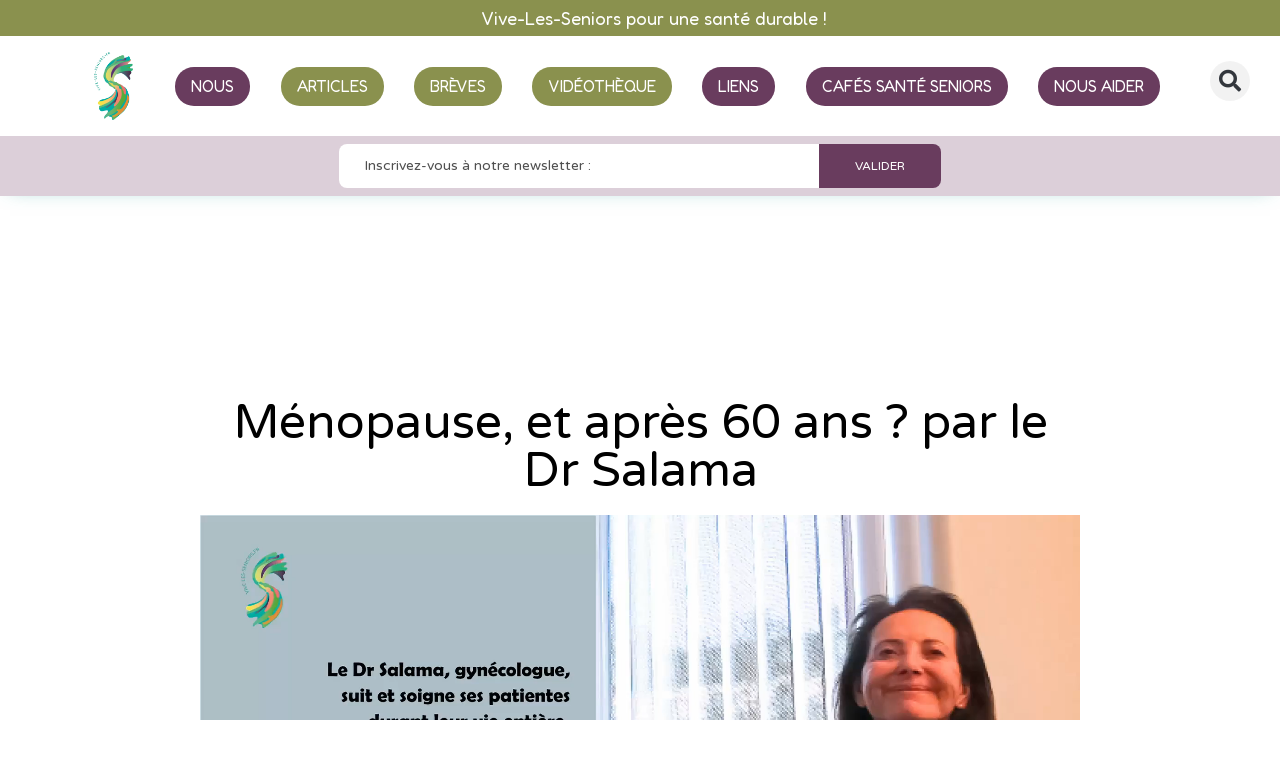

--- FILE ---
content_type: text/html; charset=UTF-8
request_url: https://vive-les-seniors.fr/menopause-menopause-et-apres-60-ans-par-le-dr-salama/
body_size: 36227
content:
<!DOCTYPE html>
<html lang="fr-FR">
<head>
	<meta charset="UTF-8">
	<meta name="viewport" content="width=device-width, initial-scale=1.0, viewport-fit=cover" />		<meta name='robots' content='index, follow, max-image-preview:large, max-snippet:-1, max-video-preview:-1' />
<link rel="dns-prefetch" href="//fonts.googleapis.com">
<link rel="dns-prefetch" href="//s.w.org">
<link rel="preload" href="https://vive-les-seniors.fr/wp-content/themes/seasona/assets/fonts/icons/seasona-icon-1.1.7.woff2" as="font" crossorigin>

	<!-- This site is optimized with the Yoast SEO plugin v22.3 - https://yoast.com/wordpress/plugins/seo/ -->
	<title>MÉNOPAUSE - Ménopause, et après 60 ans ? par le Dr Salama - Vive les seniors</title>
	<link rel="canonical" href="https://vive-les-seniors.fr/menopause-menopause-et-apres-60-ans-par-le-dr-salama/" />
	<meta property="og:locale" content="fr_FR" />
	<meta property="og:type" content="article" />
	<meta property="og:title" content="MÉNOPAUSE - Ménopause, et après 60 ans ? par le Dr Salama - Vive les seniors" />
	<meta property="og:url" content="https://vive-les-seniors.fr/menopause-menopause-et-apres-60-ans-par-le-dr-salama/" />
	<meta property="og:site_name" content="Vive les seniors" />
	<meta property="article:publisher" content="https://www.facebook.com/vivelesseniors" />
	<meta property="article:published_time" content="2024-02-09T14:02:54+00:00" />
	<meta property="article:modified_time" content="2024-08-19T15:08:47+00:00" />
	<meta property="og:image" content="https://vive-les-seniors.fr/wp-content/uploads/2023/07/IMA-SECHERESSE-VAGINALE.png" />
	<meta property="og:image:width" content="4000" />
	<meta property="og:image:height" content="2250" />
	<meta property="og:image:type" content="image/png" />
	<meta name="author" content="Isabelle Chicot" />
	<meta name="twitter:card" content="summary_large_image" />
	<meta name="twitter:creator" content="@home" />
	<meta name="twitter:site" content="@home" />
	<meta name="twitter:label1" content="Écrit par" />
	<meta name="twitter:data1" content="Isabelle Chicot" />
	<meta name="twitter:label2" content="Durée de lecture estimée" />
	<meta name="twitter:data2" content="1 minute" />
	<script type="application/ld+json" class="yoast-schema-graph">{"@context":"https://schema.org","@graph":[{"@type":"Article","@id":"https://vive-les-seniors.fr/menopause-menopause-et-apres-60-ans-par-le-dr-salama/#article","isPartOf":{"@id":"https://vive-les-seniors.fr/menopause-menopause-et-apres-60-ans-par-le-dr-salama/"},"author":{"name":"Isabelle Chicot","@id":"https://vive-les-seniors.fr/#/schema/person/d9707bc75d144ed4665b0271b6787ab6"},"headline":"MÉNOPAUSE &#8211; Ménopause, et après 60 ans ? par le Dr Salama","datePublished":"2024-02-09T14:02:54+00:00","dateModified":"2024-08-19T15:08:47+00:00","mainEntityOfPage":{"@id":"https://vive-les-seniors.fr/menopause-menopause-et-apres-60-ans-par-le-dr-salama/"},"wordCount":25,"publisher":{"@id":"https://vive-les-seniors.fr/#organization"},"image":{"@id":"https://vive-les-seniors.fr/menopause-menopause-et-apres-60-ans-par-le-dr-salama/#primaryimage"},"thumbnailUrl":"https://vive-les-seniors.fr/wp-content/uploads/2023/07/IMA-SECHERESSE-VAGINALE.png","articleSection":["Cacher image","Nos Médecins","VIDÉOTHÈQUE"],"inLanguage":"fr-FR"},{"@type":"WebPage","@id":"https://vive-les-seniors.fr/menopause-menopause-et-apres-60-ans-par-le-dr-salama/","url":"https://vive-les-seniors.fr/menopause-menopause-et-apres-60-ans-par-le-dr-salama/","name":"MÉNOPAUSE - Ménopause, et après 60 ans ? par le Dr Salama - Vive les seniors","isPartOf":{"@id":"https://vive-les-seniors.fr/#website"},"primaryImageOfPage":{"@id":"https://vive-les-seniors.fr/menopause-menopause-et-apres-60-ans-par-le-dr-salama/#primaryimage"},"image":{"@id":"https://vive-les-seniors.fr/menopause-menopause-et-apres-60-ans-par-le-dr-salama/#primaryimage"},"thumbnailUrl":"https://vive-les-seniors.fr/wp-content/uploads/2023/07/IMA-SECHERESSE-VAGINALE.png","datePublished":"2024-02-09T14:02:54+00:00","dateModified":"2024-08-19T15:08:47+00:00","breadcrumb":{"@id":"https://vive-les-seniors.fr/menopause-menopause-et-apres-60-ans-par-le-dr-salama/#breadcrumb"},"inLanguage":"fr-FR","potentialAction":[{"@type":"ReadAction","target":["https://vive-les-seniors.fr/menopause-menopause-et-apres-60-ans-par-le-dr-salama/"]}]},{"@type":"ImageObject","inLanguage":"fr-FR","@id":"https://vive-les-seniors.fr/menopause-menopause-et-apres-60-ans-par-le-dr-salama/#primaryimage","url":"https://vive-les-seniors.fr/wp-content/uploads/2023/07/IMA-SECHERESSE-VAGINALE.png","contentUrl":"https://vive-les-seniors.fr/wp-content/uploads/2023/07/IMA-SECHERESSE-VAGINALE.png","width":4000,"height":2250},{"@type":"BreadcrumbList","@id":"https://vive-les-seniors.fr/menopause-menopause-et-apres-60-ans-par-le-dr-salama/#breadcrumb","itemListElement":[{"@type":"ListItem","position":1,"name":"Accueil","item":"https://vive-les-seniors.fr/"},{"@type":"ListItem","position":2,"name":"MÉNOPAUSE &#8211; Ménopause, et après 60 ans ? par le Dr Salama"}]},{"@type":"WebSite","@id":"https://vive-les-seniors.fr/#website","url":"https://vive-les-seniors.fr/","name":"Vive les seniors","description":"l’association qui vous accompagne pour vieillir mieux","publisher":{"@id":"https://vive-les-seniors.fr/#organization"},"potentialAction":[{"@type":"SearchAction","target":{"@type":"EntryPoint","urlTemplate":"https://vive-les-seniors.fr/?s={search_term_string}"},"query-input":"required name=search_term_string"}],"inLanguage":"fr-FR"},{"@type":"Organization","@id":"https://vive-les-seniors.fr/#organization","name":"Vive les seniors","url":"https://vive-les-seniors.fr/","logo":{"@type":"ImageObject","inLanguage":"fr-FR","@id":"https://vive-les-seniors.fr/#/schema/logo/image/","url":"https://vive-les-seniors.fr/wp-content/uploads/2023/07/LOGO_VLS_QUADRI-592x1024-1.png","contentUrl":"https://vive-les-seniors.fr/wp-content/uploads/2023/07/LOGO_VLS_QUADRI-592x1024-1.png","width":592,"height":1024,"caption":"Vive les seniors"},"image":{"@id":"https://vive-les-seniors.fr/#/schema/logo/image/"},"sameAs":["https://www.facebook.com/vivelesseniors","https://twitter.com/home"]},{"@type":"Person","@id":"https://vive-les-seniors.fr/#/schema/person/d9707bc75d144ed4665b0271b6787ab6","name":"Isabelle Chicot","image":{"@type":"ImageObject","inLanguage":"fr-FR","@id":"https://vive-les-seniors.fr/#/schema/person/image/","url":"https://secure.gravatar.com/avatar/e65da3f6c5723d4215670aaf92c6edabb2721e583c012c436bf50ca5f3a0e81b?s=96&d=mm&r=g","contentUrl":"https://secure.gravatar.com/avatar/e65da3f6c5723d4215670aaf92c6edabb2721e583c012c436bf50ca5f3a0e81b?s=96&d=mm&r=g","caption":"Isabelle Chicot"}}]}</script>
	<!-- / Yoast SEO plugin. -->


<link rel="alternate" type="application/rss+xml" title="Vive les seniors &raquo; Flux" href="https://vive-les-seniors.fr/feed/" />
<link rel="alternate" type="application/rss+xml" title="Vive les seniors &raquo; Flux des commentaires" href="https://vive-les-seniors.fr/comments/feed/" />
<link rel="alternate" title="oEmbed (JSON)" type="application/json+oembed" href="https://vive-les-seniors.fr/wp-json/oembed/1.0/embed?url=https%3A%2F%2Fvive-les-seniors.fr%2Fmenopause-menopause-et-apres-60-ans-par-le-dr-salama%2F" />
<link rel="alternate" title="oEmbed (XML)" type="text/xml+oembed" href="https://vive-les-seniors.fr/wp-json/oembed/1.0/embed?url=https%3A%2F%2Fvive-les-seniors.fr%2Fmenopause-menopause-et-apres-60-ans-par-le-dr-salama%2F&#038;format=xml" />
<style id='wp-img-auto-sizes-contain-inline-css' type='text/css'>
img:is([sizes=auto i],[sizes^="auto," i]){contain-intrinsic-size:3000px 1500px}
/*# sourceURL=wp-img-auto-sizes-contain-inline-css */
</style>
<style id='wp-emoji-styles-inline-css' type='text/css'>

	img.wp-smiley, img.emoji {
		display: inline !important;
		border: none !important;
		box-shadow: none !important;
		height: 1em !important;
		width: 1em !important;
		margin: 0 0.07em !important;
		vertical-align: -0.1em !important;
		background: none !important;
		padding: 0 !important;
	}
/*# sourceURL=wp-emoji-styles-inline-css */
</style>
<link rel='stylesheet' id='wp-block-library-css' href='https://vive-les-seniors.fr/wp-includes/css/dist/block-library/style.min.css?ver=6.9.1768953891' type='text/css' media='all' />

<style id='classic-theme-styles-inline-css' type='text/css'>
/*! This file is auto-generated */
.wp-block-button__link{color:#fff;background-color:#32373c;border-radius:9999px;box-shadow:none;text-decoration:none;padding:calc(.667em + 2px) calc(1.333em + 2px);font-size:1.125em}.wp-block-file__button{background:#32373c;color:#fff;text-decoration:none}
/*# sourceURL=/wp-includes/css/classic-themes.min.css */
</style>
<link rel='stylesheet' id='seasona-gutenberg-blocks-css' href='https://vive-les-seniors.fr/wp-content/themes/seasona/assets/css/base/gutenberg-blocks.css?ver=1.1.7.1768953891' type='text/css' media='all' />
<link rel='stylesheet' id='babe-ion-rangeslider-css-css' href='https://vive-les-seniors.fr/wp-content/plugins/ba-book-everything/js/ion.rangeSlider/ion.rangeSlider.min.css?ver=1.5.24.1768953891' type='text/css' media='all' />
<link rel='stylesheet' id='babe-daterangepicker-style-css' href='https://vive-les-seniors.fr/wp-content/plugins/ba-book-everything/css/daterangepicker.css?ver=1.5.24.1768953891' type='text/css' media='all' />
<link rel='stylesheet' id='babe-select2-style-css' href='https://vive-les-seniors.fr/wp-content/plugins/ba-book-everything/css/select2.min.css?ver=1.5.24.1768953891' type='text/css' media='all' />
<link rel='stylesheet' id='babe-modal-style-css' href='https://vive-les-seniors.fr/wp-content/plugins/ba-book-everything/css/babe-modal.css?ver=1.5.24.1768953891' type='text/css' media='all' />
<link rel='stylesheet' id='jquery-ui-style-css' href='https://vive-les-seniors.fr/wp-content/plugins/ba-book-everything/css/jquery-ui.min.css?ver=1.5.24.1768953891' type='text/css' media='all' />
<link rel='stylesheet' id='contact-form-7-css' href='https://vive-les-seniors.fr/wp-content/plugins/contact-form-7/includes/css/styles.css?ver=6.1.2.1768953891' type='text/css' media='all' />
<link rel='stylesheet' id='dscf7-math-captcha-style-css' href='https://vive-les-seniors.fr/wp-content/plugins/ds-cf7-math-captcha/assets/css/style.css?ver=6.9.1768953891' type='text/css' media='1' />
<link rel='stylesheet' id='hello-asso-css' href='https://vive-les-seniors.fr/wp-content/plugins/helloasso/public/css/hello-asso-public.css?ver=1.1.4.1768953891' type='text/css' media='all' />
<link rel='stylesheet' id='woocommerce-layout-css' href='https://vive-les-seniors.fr/wp-content/plugins/woocommerce/assets/css/woocommerce-layout.css?ver=7.8.2.1768953891' type='text/css' media='all' />
<link rel='stylesheet' id='woocommerce-smallscreen-css' href='https://vive-les-seniors.fr/wp-content/plugins/woocommerce/assets/css/woocommerce-smallscreen.css?ver=7.8.2.1768953891' type='text/css' media='only screen and (max-width: 768px)' />
<link rel='stylesheet' id='woocommerce-general-css' href='https://vive-les-seniors.fr/wp-content/plugins/woocommerce/assets/css/woocommerce.css?ver=7.8.2.1768953891' type='text/css' media='all' />
<style id='woocommerce-inline-inline-css' type='text/css'>
.woocommerce form .form-row .required { visibility: visible; }
/*# sourceURL=woocommerce-inline-inline-css */
</style>
<link rel='stylesheet' id='noptin_form_styles-css' href='https://vive-les-seniors.fr/wp-content/plugins/newsletter-optin-box/includes/assets/css/form-styles.css?ver=1711618309.1768953891' type='text/css' media='all' />
<link rel='stylesheet' id='seasona-style-css' href='https://vive-les-seniors.fr/wp-content/themes/seasona/style.css?ver=1.1.7.1768953891' type='text/css' media='all' />
<style id='seasona-style-inline-css' type='text/css'>
body{--primary:#DBA765;--primary_hover:#c5965a;--text:#505050;--text_lighter:#8F8F8F;--accent:#000000;--lighter:#F7F8F2;--border:#E3E3E3;}
@media(max-width:1366px){body.theme-seasona [data-elementor-columns-laptop="1"] .column-item{flex: 0 0 100%; max-width: 100%;}body.theme-seasona [data-elementor-columns-laptop="2"] .column-item{flex: 0 0 50%; max-width: 50%;}body.theme-seasona [data-elementor-columns-laptop="3"] .column-item{flex: 0 0 33.3333333333%; max-width: 33.3333333333%;}body.theme-seasona [data-elementor-columns-laptop="4"] .column-item{flex: 0 0 25%; max-width: 25%;}body.theme-seasona [data-elementor-columns-laptop="5"] .column-item{flex: 0 0 20%; max-width: 20%;}body.theme-seasona [data-elementor-columns-laptop="6"] .column-item{flex: 0 0 16.6666666667%; max-width: 16.6666666667%;}body.theme-seasona [data-elementor-columns-laptop="7"] .column-item{flex: 0 0 14.2857142857%; max-width: 14.2857142857%;}body.theme-seasona [data-elementor-columns-laptop="8"] .column-item{flex: 0 0 12.5%; max-width: 12.5%;}}@media(max-width:1200px){body.theme-seasona [data-elementor-columns-tablet-extra="1"] .column-item{flex: 0 0 100%; max-width: 100%;}body.theme-seasona [data-elementor-columns-tablet-extra="2"] .column-item{flex: 0 0 50%; max-width: 50%;}body.theme-seasona [data-elementor-columns-tablet-extra="3"] .column-item{flex: 0 0 33.3333333333%; max-width: 33.3333333333%;}body.theme-seasona [data-elementor-columns-tablet-extra="4"] .column-item{flex: 0 0 25%; max-width: 25%;}body.theme-seasona [data-elementor-columns-tablet-extra="5"] .column-item{flex: 0 0 20%; max-width: 20%;}body.theme-seasona [data-elementor-columns-tablet-extra="6"] .column-item{flex: 0 0 16.6666666667%; max-width: 16.6666666667%;}body.theme-seasona [data-elementor-columns-tablet-extra="7"] .column-item{flex: 0 0 14.2857142857%; max-width: 14.2857142857%;}body.theme-seasona [data-elementor-columns-tablet-extra="8"] .column-item{flex: 0 0 12.5%; max-width: 12.5%;}}@media(max-width:1024px){body.theme-seasona [data-elementor-columns-tablet="1"] .column-item{flex: 0 0 100%; max-width: 100%;}body.theme-seasona [data-elementor-columns-tablet="2"] .column-item{flex: 0 0 50%; max-width: 50%;}body.theme-seasona [data-elementor-columns-tablet="3"] .column-item{flex: 0 0 33.3333333333%; max-width: 33.3333333333%;}body.theme-seasona [data-elementor-columns-tablet="4"] .column-item{flex: 0 0 25%; max-width: 25%;}body.theme-seasona [data-elementor-columns-tablet="5"] .column-item{flex: 0 0 20%; max-width: 20%;}body.theme-seasona [data-elementor-columns-tablet="6"] .column-item{flex: 0 0 16.6666666667%; max-width: 16.6666666667%;}body.theme-seasona [data-elementor-columns-tablet="7"] .column-item{flex: 0 0 14.2857142857%; max-width: 14.2857142857%;}body.theme-seasona [data-elementor-columns-tablet="8"] .column-item{flex: 0 0 12.5%; max-width: 12.5%;}}@media(max-width:880px){body.theme-seasona [data-elementor-columns-mobile-extra="1"] .column-item{flex: 0 0 100%; max-width: 100%;}body.theme-seasona [data-elementor-columns-mobile-extra="2"] .column-item{flex: 0 0 50%; max-width: 50%;}body.theme-seasona [data-elementor-columns-mobile-extra="3"] .column-item{flex: 0 0 33.3333333333%; max-width: 33.3333333333%;}body.theme-seasona [data-elementor-columns-mobile-extra="4"] .column-item{flex: 0 0 25%; max-width: 25%;}body.theme-seasona [data-elementor-columns-mobile-extra="5"] .column-item{flex: 0 0 20%; max-width: 20%;}body.theme-seasona [data-elementor-columns-mobile-extra="6"] .column-item{flex: 0 0 16.6666666667%; max-width: 16.6666666667%;}body.theme-seasona [data-elementor-columns-mobile-extra="7"] .column-item{flex: 0 0 14.2857142857%; max-width: 14.2857142857%;}body.theme-seasona [data-elementor-columns-mobile-extra="8"] .column-item{flex: 0 0 12.5%; max-width: 12.5%;}}@media(max-width:767px){body.theme-seasona [data-elementor-columns-mobile="1"] .column-item{flex: 0 0 100%; max-width: 100%;}body.theme-seasona [data-elementor-columns-mobile="2"] .column-item{flex: 0 0 50%; max-width: 50%;}body.theme-seasona [data-elementor-columns-mobile="3"] .column-item{flex: 0 0 33.3333333333%; max-width: 33.3333333333%;}body.theme-seasona [data-elementor-columns-mobile="4"] .column-item{flex: 0 0 25%; max-width: 25%;}body.theme-seasona [data-elementor-columns-mobile="5"] .column-item{flex: 0 0 20%; max-width: 20%;}body.theme-seasona [data-elementor-columns-mobile="6"] .column-item{flex: 0 0 16.6666666667%; max-width: 16.6666666667%;}body.theme-seasona [data-elementor-columns-mobile="7"] .column-item{flex: 0 0 14.2857142857%; max-width: 14.2857142857%;}body.theme-seasona [data-elementor-columns-mobile="8"] .column-item{flex: 0 0 12.5%; max-width: 12.5%;}}
/*# sourceURL=seasona-style-inline-css */
</style>
<link rel='stylesheet' id='elementor-frontend-css' href='https://vive-les-seniors.fr/wp-content/uploads/elementor/css/custom-frontend-lite.min.css?ver=1712386594.1768953891' type='text/css' media='all' />
<link rel='stylesheet' id='elementor-post-16-css' href='https://vive-les-seniors.fr/wp-content/uploads/elementor/css/post-16.css?ver=1718548809.1768953891' type='text/css' media='all' />
<link rel='stylesheet' id='magnific-popup-css' href='https://vive-les-seniors.fr/wp-content/themes/seasona/assets/css/libs/magnific-popup.css?ver=1.1.7.1768953891' type='text/css' media='all' />
<link rel='stylesheet' id='tooltipster-css' href='https://vive-les-seniors.fr/wp-content/themes/seasona/assets/css/libs/tooltipster.bundle.min.css?ver=1.1.7.1768953891' type='text/css' media='all' />
<link rel='stylesheet' id='elementor-icons-css' href='https://vive-les-seniors.fr/wp-content/plugins/elementor/assets/lib/eicons/css/elementor-icons.min.css?ver=5.20.0.1768953891' type='text/css' media='all' />
<link rel='stylesheet' id='swiper-css' href='https://vive-les-seniors.fr/wp-content/plugins/elementor/assets/lib/swiper/v8/css/swiper.min.css?ver=8.4.5.1768953891' type='text/css' media='all' />
<link rel='stylesheet' id='elementor-pro-css' href='https://vive-les-seniors.fr/wp-content/uploads/elementor/css/custom-pro-frontend-lite.min.css?ver=1712386594.1768953891' type='text/css' media='all' />
<link rel='stylesheet' id='font-awesome-5-all-css' href='https://vive-les-seniors.fr/wp-content/plugins/elementor/assets/lib/font-awesome/css/all.min.css?ver=3.14.1.1768953891' type='text/css' media='all' />
<link rel='stylesheet' id='font-awesome-4-shim-css' href='https://vive-les-seniors.fr/wp-content/plugins/elementor/assets/lib/font-awesome/css/v4-shims.min.css?ver=3.14.1.1768953891' type='text/css' media='all' />
<link rel='stylesheet' id='elementor-global-css' href='https://vive-les-seniors.fr/wp-content/uploads/elementor/css/global.css?ver=1712386595.1768953891' type='text/css' media='all' />
<link rel='stylesheet' id='elementor-post-922-css' href='https://vive-les-seniors.fr/wp-content/uploads/elementor/css/post-922.css?ver=1751022973.1768953891' type='text/css' media='all' />
<link rel='stylesheet' id='babe-admin-elementor-style-css' href='https://vive-les-seniors.fr/wp-content/plugins/ba-book-everything/css/admin/babe-admin-elementor.css?ver=6.9.1768953891' type='text/css' media='all' />
<link rel='stylesheet' id='elementor-post-859-css' href='https://vive-les-seniors.fr/wp-content/uploads/elementor/css/post-859.css?ver=1712386595.1768953891' type='text/css' media='all' />
<link rel='stylesheet' id='seasona-elementor-css' href='https://vive-les-seniors.fr/wp-content/themes/seasona/assets/css/base/elementor.css?ver=1.1.7.1768953891' type='text/css' media='all' />
<link rel='stylesheet' id='seasona-child-style-css' href='https://vive-les-seniors.fr/wp-content/themes/seasona-child/style.css?ver=1.1.7.1768953891' type='text/css' media='all' />
<link rel='stylesheet' id='google-fonts-1-css' href='https://fonts.googleapis.com/css?family=Fredoka%3A100%2C100italic%2C200%2C200italic%2C300%2C300italic%2C400%2C400italic%2C500%2C500italic%2C600%2C600italic%2C700%2C700italic%2C800%2C800italic%2C900%2C900italic%7CVarela+Round%3A100%2C100italic%2C200%2C200italic%2C300%2C300italic%2C400%2C400italic%2C500%2C500italic%2C600%2C600italic%2C700%2C700italic%2C800%2C800italic%2C900%2C900italic&#038;display=swap&#038;ver=6.9.1768953891' type='text/css' media='all' />
<link rel='stylesheet' id='elementor-icons-shared-0-css' href='https://vive-les-seniors.fr/wp-content/plugins/elementor/assets/lib/font-awesome/css/fontawesome.min.css?ver=5.15.3.1768953891' type='text/css' media='all' />
<link rel='stylesheet' id='elementor-icons-fa-regular-css' href='https://vive-les-seniors.fr/wp-content/plugins/elementor/assets/lib/font-awesome/css/regular.min.css?ver=5.15.3.1768953891' type='text/css' media='all' />
<link rel='stylesheet' id='elementor-icons-fa-solid-css' href='https://vive-les-seniors.fr/wp-content/plugins/elementor/assets/lib/font-awesome/css/solid.min.css?ver=5.15.3.1768953891' type='text/css' media='all' />
<link rel='stylesheet' id='elementor-icons-fa-brands-css' href='https://vive-les-seniors.fr/wp-content/plugins/elementor/assets/lib/font-awesome/css/brands.min.css?ver=5.15.3.1768953891' type='text/css' media='all' />
<link rel="preconnect" href="https://fonts.gstatic.com/" crossorigin><script type="text/javascript" src="https://vive-les-seniors.fr/wp-includes/js/jquery/jquery.min.js?ver=3.7.1.1768953891" id="jquery-core-js"></script>
<script type="text/javascript" src="https://vive-les-seniors.fr/wp-includes/js/jquery/jquery-migrate.min.js?ver=3.4.1.1768953891" id="jquery-migrate-js"></script>
<script type="text/javascript" src="https://vive-les-seniors.fr/wp-content/plugins/helloasso/public/js/hello-asso-public.js?ver=1.1.4.1768953891" id="hello-asso-js"></script>
<script type="text/javascript" src="https://vive-les-seniors.fr/wp-content/themes/seasona/assets/js/frontend/wishlist.js?ver=1.1.7.1768953891" id="seasona-wishlist-js"></script>
<script type="text/javascript" src="https://vive-les-seniors.fr/wp-content/plugins/elementor/assets/lib/font-awesome/js/v4-shims.min.js?ver=3.14.1.1768953891" id="font-awesome-4-shim-js"></script>
<link rel="https://api.w.org/" href="https://vive-les-seniors.fr/wp-json/" /><link rel="alternate" title="JSON" type="application/json" href="https://vive-les-seniors.fr/wp-json/wp/v2/posts/9648" /><link rel="EditURI" type="application/rsd+xml" title="RSD" href="https://vive-les-seniors.fr/xmlrpc.php?rsd" />
<meta name="generator" content="WordPress 6.9" />
<meta name="generator" content="WooCommerce 7.8.2" />
<link rel='shortlink' href='https://vive-les-seniors.fr/?p=9648' />
<script>(function(w,d,s,l,i){w[l]=w[l]||[];w[l].push({'gtm.start':
new Date().getTime(),event:'gtm.js'});var f=d.getElementsByTagName(s)[0],
j=d.createElement(s),dl=l!='dataLayer'?'&l='+l:'';j.async=true;j.src=
'https://www.googletagmanager.com/gtm.js?id='+i+dl;f.parentNode.insertBefore(j,f);
})(window,document,'script','dataLayer','GTM-MNSS7VMX');</script>

<noscript><iframe src="https://www.googletagmanager.com/ns.html?id=GTM-MNSS7VMX"
height="0" width="0" style="display:none;visibility:hidden"></iframe></noscript>

<meta name="google-site-verification" content="NPN3pVdLF79qZRG23wpmcc-jf2kxs9CrNYPd4PHqd_E" />

<link rel="stylesheet" id="mejs" href="https://vive-les-seniors.fr/wp-includes/js/mediaelement/mediaelementplayer-legacy.min.css?ver=6.9" type="text/css" media="all"><!-- Analytics by WP Statistics - https://wp-statistics.com -->
	<noscript><style>.woocommerce-product-gallery{ opacity: 1 !important; }</style></noscript>
	<meta name="generator" content="Elementor 3.14.1; features: e_dom_optimization, e_optimized_assets_loading, e_optimized_css_loading, a11y_improvements, additional_custom_breakpoints; settings: css_print_method-external, google_font-enabled, font_display-swap">
<meta name="generator" content="Powered by Slider Revolution 6.6.14 - responsive, Mobile-Friendly Slider Plugin for WordPress with comfortable drag and drop interface." />
<link rel="icon" href="https://vive-les-seniors.fr/wp-content/uploads/2023/07/LOGO_VLS_QUADRI-592x1024-1-100x100.png" sizes="32x32" />
<link rel="icon" href="https://vive-les-seniors.fr/wp-content/uploads/2023/07/LOGO_VLS_QUADRI-592x1024-1-300x300.png" sizes="192x192" />
<link rel="apple-touch-icon" href="https://vive-les-seniors.fr/wp-content/uploads/2023/07/LOGO_VLS_QUADRI-592x1024-1-300x300.png" />
<meta name="msapplication-TileImage" content="https://vive-les-seniors.fr/wp-content/uploads/2023/07/LOGO_VLS_QUADRI-592x1024-1-300x300.png" />
<script>function setREVStartSize(e){
			//window.requestAnimationFrame(function() {
				window.RSIW = window.RSIW===undefined ? window.innerWidth : window.RSIW;
				window.RSIH = window.RSIH===undefined ? window.innerHeight : window.RSIH;
				try {
					var pw = document.getElementById(e.c).parentNode.offsetWidth,
						newh;
					pw = pw===0 || isNaN(pw) || (e.l=="fullwidth" || e.layout=="fullwidth") ? window.RSIW : pw;
					e.tabw = e.tabw===undefined ? 0 : parseInt(e.tabw);
					e.thumbw = e.thumbw===undefined ? 0 : parseInt(e.thumbw);
					e.tabh = e.tabh===undefined ? 0 : parseInt(e.tabh);
					e.thumbh = e.thumbh===undefined ? 0 : parseInt(e.thumbh);
					e.tabhide = e.tabhide===undefined ? 0 : parseInt(e.tabhide);
					e.thumbhide = e.thumbhide===undefined ? 0 : parseInt(e.thumbhide);
					e.mh = e.mh===undefined || e.mh=="" || e.mh==="auto" ? 0 : parseInt(e.mh,0);
					if(e.layout==="fullscreen" || e.l==="fullscreen")
						newh = Math.max(e.mh,window.RSIH);
					else{
						e.gw = Array.isArray(e.gw) ? e.gw : [e.gw];
						for (var i in e.rl) if (e.gw[i]===undefined || e.gw[i]===0) e.gw[i] = e.gw[i-1];
						e.gh = e.el===undefined || e.el==="" || (Array.isArray(e.el) && e.el.length==0)? e.gh : e.el;
						e.gh = Array.isArray(e.gh) ? e.gh : [e.gh];
						for (var i in e.rl) if (e.gh[i]===undefined || e.gh[i]===0) e.gh[i] = e.gh[i-1];
											
						var nl = new Array(e.rl.length),
							ix = 0,
							sl;
						e.tabw = e.tabhide>=pw ? 0 : e.tabw;
						e.thumbw = e.thumbhide>=pw ? 0 : e.thumbw;
						e.tabh = e.tabhide>=pw ? 0 : e.tabh;
						e.thumbh = e.thumbhide>=pw ? 0 : e.thumbh;
						for (var i in e.rl) nl[i] = e.rl[i]<window.RSIW ? 0 : e.rl[i];
						sl = nl[0];
						for (var i in nl) if (sl>nl[i] && nl[i]>0) { sl = nl[i]; ix=i;}
						var m = pw>(e.gw[ix]+e.tabw+e.thumbw) ? 1 : (pw-(e.tabw+e.thumbw)) / (e.gw[ix]);
						newh =  (e.gh[ix] * m) + (e.tabh + e.thumbh);
					}
					var el = document.getElementById(e.c);
					if (el!==null && el) el.style.height = newh+"px";
					el = document.getElementById(e.c+"_wrapper");
					if (el!==null && el) {
						el.style.height = newh+"px";
						el.style.display = "block";
					}
				} catch(e){
					console.log("Failure at Presize of Slider:" + e)
				}
			//});
		  };</script>
</head>
<body class="wp-singular post-template-default single single-post postid-9648 single-format-standard wp-custom-logo wp-embed-responsive wp-theme-seasona wp-child-theme-seasona-child theme-seasona noptin woocommerce-no-js chrome group-blog no-wc-breadcrumb seasona-full-width-content has-post-thumbnail elementor-default elementor-kit-16">
    <div id="page" class="hfeed site">
    		<div data-elementor-type="header" data-elementor-id="922" class="elementor elementor-922 elementor-location-header" data-elementor-post-type="elementor_library">
								<section class="elementor-section elementor-top-section elementor-element elementor-element-6cf191a elementor-section-boxed elementor-section-height-default elementor-section-height-default" data-id="6cf191a" data-element_type="section" data-settings="{&quot;background_background&quot;:&quot;classic&quot;}">
						<div class="elementor-container elementor-column-gap-no">
					<div class="elementor-column elementor-col-100 elementor-top-column elementor-element elementor-element-f575620" data-id="f575620" data-element_type="column">
			<div class="elementor-widget-wrap elementor-element-populated">
								<div class="elementor-element elementor-element-74b87c3 elementor-widget elementor-widget-text-editor" data-id="74b87c3" data-element_type="widget" data-widget_type="text-editor.default">
				<div class="elementor-widget-container">
			<style>/*! elementor - v3.14.0 - 26-06-2023 */
.elementor-widget-text-editor.elementor-drop-cap-view-stacked .elementor-drop-cap{background-color:#69727d;color:#fff}.elementor-widget-text-editor.elementor-drop-cap-view-framed .elementor-drop-cap{color:#69727d;border:3px solid;background-color:transparent}.elementor-widget-text-editor:not(.elementor-drop-cap-view-default) .elementor-drop-cap{margin-top:8px}.elementor-widget-text-editor:not(.elementor-drop-cap-view-default) .elementor-drop-cap-letter{width:1em;height:1em}.elementor-widget-text-editor .elementor-drop-cap{float:left;text-align:center;line-height:1;font-size:50px}.elementor-widget-text-editor .elementor-drop-cap-letter{display:inline-block}</style>				<p>&nbsp; &nbsp; &nbsp; Vive-Les-Seniors pour une santé durable !</p>						</div>
				</div>
					</div>
		</div>
							</div>
		</section>
				<section class="elementor-section elementor-top-section elementor-element elementor-element-035ba7f elementor-section-height-min-height elementor-section-stretched elementor-section-boxed elementor-section-height-default elementor-section-items-middle" data-id="035ba7f" data-element_type="section" data-settings="{&quot;stretch_section&quot;:&quot;section-stretched&quot;}">
						<div class="elementor-container elementor-column-gap-no">
					<div class="elementor-column elementor-col-33 elementor-top-column elementor-element elementor-element-195d403" data-id="195d403" data-element_type="column">
			<div class="elementor-widget-wrap elementor-element-populated">
								<div class="elementor-element elementor-element-ec7f49e elementor-widget__width-auto elementor-hidden-desktop elementor-hidden-laptop elementor-hidden-tablet_extra elementor-hidden-tablet elementor-widget elementor-widget-seasona-vertical-menu" data-id="ec7f49e" data-element_type="widget" data-widget_type="seasona-vertical-menu.default">
				<div class="elementor-widget-container">
			        <div class="elementor-canvas-menu-wrapper">
                        <a href="#" class="menu-mobile-nav-button">
				<span
                        class="toggle-text screen-reader-text">Menu</span>
                <i class="seasona-icon-bars"></i>
            </a>
                    </div>
        		</div>
				</div>
				<div class="elementor-element elementor-element-723d26f elementor-widget__width-auto elementor-widget elementor-widget-theme-site-logo elementor-widget-image" data-id="723d26f" data-element_type="widget" data-widget_type="theme-site-logo.default">
				<div class="elementor-widget-container">
			<style>/*! elementor - v3.14.0 - 26-06-2023 */
.elementor-widget-image{text-align:center}.elementor-widget-image a{display:inline-block}.elementor-widget-image a img[src$=".svg"]{width:48px}.elementor-widget-image img{vertical-align:middle;display:inline-block}</style>								<a href="https://vive-les-seniors.fr">
			<img width="592" height="1024" src="https://vive-les-seniors.fr/wp-content/uploads/2023/07/LOGO_VLS_QUADRI-592x1024-1.png" class="attachment-full size-full wp-image-7311" alt="" srcset="https://vive-les-seniors.fr/wp-content/uploads/2023/07/LOGO_VLS_QUADRI-592x1024-1.png 592w, https://vive-les-seniors.fr/wp-content/uploads/2023/07/LOGO_VLS_QUADRI-592x1024-1-173x300.png 173w" sizes="(max-width: 592px) 100vw, 592px" />				</a>
											</div>
				</div>
				<div class="elementor-element elementor-element-672ebe1 elementor-search-form--skin-full_screen elementor-widget-mobile_extra__width-auto elementor-hidden-desktop elementor-hidden-laptop elementor-hidden-tablet_extra elementor-hidden-tablet elementor-hidden-mobile_extra elementor-widget elementor-widget-search-form" data-id="672ebe1" data-element_type="widget" data-settings="{&quot;skin&quot;:&quot;full_screen&quot;}" data-widget_type="search-form.default">
				<div class="elementor-widget-container">
			<link rel="stylesheet" href="https://vive-les-seniors.fr/wp-content/plugins/elementor-pro/assets/css/widget-theme-elements.min.css">		<form class="elementor-search-form" action="https://vive-les-seniors.fr" method="get" role="search">
									<div class="elementor-search-form__toggle" tabindex="0" role="button">
				<i aria-hidden="true" class="fas fa-search"></i>				<span class="elementor-screen-only">Search</span>
			</div>
						<div class="elementor-search-form__container">
				<label class="elementor-screen-only" for="elementor-search-form-672ebe1">Search</label>

				
				<input id="elementor-search-form-672ebe1" placeholder="Rechercher" class="elementor-search-form__input" type="search" name="s" value="">
				
				
								<div class="dialog-lightbox-close-button dialog-close-button" role="button" tabindex="0">
					<i aria-hidden="true" class="eicon-close"></i>					<span class="elementor-screen-only">Close this search box.</span>
				</div>
							</div>
		</form>
				</div>
				</div>
				<div class="elementor-element elementor-element-127d9ab elementor-tablet-align-right elementor-widget-tablet__width-auto elementor-hidden-desktop elementor-hidden-laptop elementor-hidden-tablet_extra elementor-hidden-tablet button-style-seasona-yes elementor-widget elementor-widget-button" data-id="127d9ab" data-element_type="widget" data-widget_type="button.default">
				<div class="elementor-widget-container">
					<div class="elementor-button-wrapper">
			<a class="elementor-button elementor-button-link elementor-size-sm" href="https://vive-les-seniors.fr/dons/">
						<span class="elementor-button-content-wrapper">
						<span class="elementor-button-icon elementor-align-icon-left">
				<i aria-hidden="true" class="far fa-heart"></i>			</span>
						<span class="elementor-button-text">Dons</span>
		</span>
					</a>
		</div>
				</div>
				</div>
					</div>
		</div>
				<div class="elementor-column elementor-col-33 elementor-top-column elementor-element elementor-element-aa2110f elementor-hidden-mobile elementor-hidden-mobile_extra" data-id="aa2110f" data-element_type="column">
			<div class="elementor-widget-wrap elementor-element-populated">
								<div class="elementor-element elementor-element-cca6b42 elementor-widget-laptop__width-initial elementor-widget elementor-widget-seasona-nav-menu" data-id="cca6b42" data-element_type="widget" data-widget_type="seasona-nav-menu.default">
				<div class="elementor-widget-container">
			        <div class="elementor-nav-menu-wrapper">
            <nav class="main-navigation" aria-label="Primary Navigation">
                <div class="primary-navigation"><ul id="menu-1-cca6b42" class="menu"><li id="menu-item-10677" class="menu-item menu-item-type-post_type menu-item-object-page menu-item-10677"><a href="https://vive-les-seniors.fr/nous/"><span>NOUS</span></a></li>
<li id="menu-item-7386" class="menu-item menu-item-type-custom menu-item-object-custom menu-item-has-children menu-item-7386"><a href="#"><span>ARTICLES</span></a>
<ul class="sub-menu">
	<li id="menu-item-7496" class="menu-item menu-item-type-post_type menu-item-object-page menu-item-7496"><a href="https://vive-les-seniors.fr/sante-physique/"><span>Santé Physique</span></a></li>
	<li id="menu-item-7495" class="menu-item menu-item-type-post_type menu-item-object-page menu-item-7495"><a href="https://vive-les-seniors.fr/sante-mentale/"><span>Santé Mentale</span></a></li>
	<li id="menu-item-11767" class="menu-item menu-item-type-post_type menu-item-object-page menu-item-11767"><a href="https://vive-les-seniors.fr/alimentation/"><span>Alimentation</span></a></li>
	<li id="menu-item-11783" class="menu-item menu-item-type-post_type menu-item-object-page menu-item-11783"><a href="https://vive-les-seniors.fr/activite-physique/"><span>Activité Physique</span></a></li>
	<li id="menu-item-7494" class="menu-item menu-item-type-post_type menu-item-object-page menu-item-7494"><a href="https://vive-les-seniors.fr/bien-etre/"><span>Bien-être</span></a></li>
	<li id="menu-item-10824" class="menu-item menu-item-type-post_type menu-item-object-page menu-item-10824"><a href="https://vive-les-seniors.fr/temoins/"><span>Témoignages</span></a></li>
	<li id="menu-item-11766" class="menu-item menu-item-type-post_type menu-item-object-page menu-item-11766"><a href="https://vive-les-seniors.fr/temoignages-celebrites/"><span>Témoignages célébrités</span></a></li>
	<li id="menu-item-7492" class="menu-item menu-item-type-post_type menu-item-object-page menu-item-7492"><a href="https://vive-les-seniors.fr/divers/"><span>Divers &#038; Pratique</span></a></li>
</ul>
</li>
<li id="menu-item-12352" class="menu-item menu-item-type-post_type menu-item-object-page menu-item-has-children menu-item-12352"><a href="https://vive-les-seniors.fr/breves/"><span>Brèves</span></a>
<ul class="sub-menu">
	<li id="menu-item-12849" class="menu-item menu-item-type-post_type menu-item-object-page menu-item-12849"><a href="https://vive-les-seniors.fr/breves/breves-sante-physique/"><span>Santé Physique</span></a></li>
	<li id="menu-item-12848" class="menu-item menu-item-type-post_type menu-item-object-page menu-item-12848"><a href="https://vive-les-seniors.fr/breves/breves-sante-mentale/"><span>Santé Mentale</span></a></li>
	<li id="menu-item-12847" class="menu-item menu-item-type-post_type menu-item-object-page menu-item-12847"><a href="https://vive-les-seniors.fr/breves/breves-alimentation/"><span>Alimentation</span></a></li>
	<li id="menu-item-12846" class="menu-item menu-item-type-post_type menu-item-object-page menu-item-12846"><a href="https://vive-les-seniors.fr/breves/breves-activite-physique/"><span>Activité Physique</span></a></li>
	<li id="menu-item-12845" class="menu-item menu-item-type-post_type menu-item-object-page menu-item-12845"><a href="https://vive-les-seniors.fr/breves/breves-bien-etre/"><span>Bien-Être</span></a></li>
	<li id="menu-item-12844" class="menu-item menu-item-type-post_type menu-item-object-page menu-item-12844"><a href="https://vive-les-seniors.fr/breves/breves-divers-pratique/"><span>Divers &#038; Pratique</span></a></li>
</ul>
</li>
<li id="menu-item-10099" class="menu-item menu-item-type-custom menu-item-object-custom menu-item-has-children menu-item-10099"><a href="#"><span>VIDÉOTHÈQUE</span></a>
<ul class="sub-menu">
	<li id="menu-item-10101" class="menu-item menu-item-type-post_type menu-item-object-page menu-item-10101"><a href="https://vive-les-seniors.fr/nos-medecins/"><span>NOS MÉDECINS</span></a></li>
	<li id="menu-item-10100" class="menu-item menu-item-type-post_type menu-item-object-page menu-item-10100"><a href="https://vive-les-seniors.fr/nos-coachs/"><span>NOS COACHS</span></a></li>
	<li id="menu-item-10103" class="menu-item menu-item-type-post_type menu-item-object-page menu-item-10103"><a href="https://vive-les-seniors.fr/nos-temoins/"><span>NOS TÉMOINS</span></a></li>
	<li id="menu-item-10102" class="menu-item menu-item-type-post_type menu-item-object-page menu-item-10102"><a href="https://vive-les-seniors.fr/nos-stars/"><span>NOS STARS</span></a></li>
</ul>
</li>
<li id="menu-item-11100" class="menu-item menu-item-type-post_type menu-item-object-page menu-item-11100"><a href="https://vive-les-seniors.fr/liens/"><span>LIENS</span></a></li>
<li id="menu-item-10678" class="menu-item menu-item-type-post_type menu-item-object-page menu-item-10678"><a href="https://vive-les-seniors.fr/cafe-sante-seniors/"><span>Cafés Santé Seniors</span></a></li>
<li id="menu-item-8131" class="menu-item menu-item-type-post_type menu-item-object-page menu-item-has-children menu-item-8131"><a href="https://vive-les-seniors.fr/dons/"><span>Nous aider</span></a>
<ul class="sub-menu">
	<li id="menu-item-9529" class="menu-item menu-item-type-post_type menu-item-object-page menu-item-9529"><a href="https://vive-les-seniors.fr/dons/"><span>Dons</span></a></li>
	<li id="menu-item-7653" class="menu-item menu-item-type-post_type menu-item-object-page menu-item-7653"><a href="https://vive-les-seniors.fr/boutique/"><span>Boutique</span></a></li>
</ul>
</li>
</ul></div>            </nav>
        </div>
        		</div>
				</div>
					</div>
		</div>
				<div class="elementor-column elementor-col-33 elementor-top-column elementor-element elementor-element-1c35cf8 elementor-hidden-tablet elementor-hidden-mobile_extra elementor-hidden-mobile" data-id="1c35cf8" data-element_type="column">
			<div class="elementor-widget-wrap elementor-element-populated">
								<div class="elementor-element elementor-element-bac1eaa elementor-search-form--skin-full_screen elementor-widget elementor-widget-search-form" data-id="bac1eaa" data-element_type="widget" data-settings="{&quot;skin&quot;:&quot;full_screen&quot;}" data-widget_type="search-form.default">
				<div class="elementor-widget-container">
					<form class="elementor-search-form" action="https://vive-les-seniors.fr" method="get" role="search">
									<div class="elementor-search-form__toggle" tabindex="0" role="button">
				<i aria-hidden="true" class="fas fa-search"></i>				<span class="elementor-screen-only">Search</span>
			</div>
						<div class="elementor-search-form__container">
				<label class="elementor-screen-only" for="elementor-search-form-bac1eaa">Search</label>

				
				<input id="elementor-search-form-bac1eaa" placeholder="Rechercher" class="elementor-search-form__input" type="search" name="s" value="">
				
				
								<div class="dialog-lightbox-close-button dialog-close-button" role="button" tabindex="0">
					<i aria-hidden="true" class="eicon-close"></i>					<span class="elementor-screen-only">Close this search box.</span>
				</div>
							</div>
		</form>
				</div>
				</div>
					</div>
		</div>
							</div>
		</section>
				<section class="elementor-section elementor-top-section elementor-element elementor-element-62cbed8 elementor-section-boxed elementor-section-height-default elementor-section-height-default" data-id="62cbed8" data-element_type="section" data-settings="{&quot;background_background&quot;:&quot;classic&quot;}">
						<div class="elementor-container elementor-column-gap-no">
					<div class="elementor-column elementor-col-100 elementor-top-column elementor-element elementor-element-6af6a20" data-id="6af6a20" data-element_type="column">
			<div class="elementor-widget-wrap elementor-element-populated">
								<div class="elementor-element elementor-element-3a7f784 elementor-widget elementor-widget-shortcode" data-id="3a7f784" data-element_type="widget" data-widget_type="shortcode.default">
				<div class="elementor-widget-container">
					<div class="elementor-shortcode"><!-- Noptin Newsletter Plugin v1.12.1 - https://wordpress.org/plugins/newsletter-optin-box/ --><form id="noptin-form-1" class="noptin-newsletter-form noptin-form noptin-form-1 noptin-form-source-7703 noptin-label-hide noptin-styles-inherit noptin-template-condensed" method="post" novalidate data-id="1" ><div class="noptin-form-fields">			<div id="noptin-form-1__email--wrapper" class="noptin-form-field-wrapper noptin-form-field-email" >
		
			<label class="noptin-label" for="noptin-form-1__field-email">Inscrivez-vous à notre newsletter :</label>
			<input
				name="noptin_fields[email]"
				id="noptin-form-1__field-email"
				type="email"
				value=""
									placeholder="Inscrivez-vous à notre newsletter :"
								class="noptin-text noptin-form-field noptin-form-field__has-no-placeholder"
				required >

		</div>			<div id="noptin-form-1__submit--wrapper" class="noptin-form-field-wrapper noptin-form-field-submit" >
		
			<button type="submit" id="noptin-form-1__submit" class="noptin-form-submit btn button btn-primary button-primary" name="noptin-submit" >Valider</button>

		</div></div><input type="hidden" name="noptin_nonce" value="feba005993" /><input type="hidden" name="conversion_page" value="https://vive-les-seniors.fr/menopause-menopause-et-apres-60-ans-par-le-dr-salama/" /><input type="hidden" name="action" value="noptin_process_ajax_subscriber" /><input type="hidden" name="noptin_process_request" value="1" /><input type="hidden" name="noptin_timestamp" value="1768953891" /><input type="hidden" name="noptin_element_id" value="1" /><input type="hidden" name="noptin_unique_id" value="noptin_frm_2299b1aae7a0d73c213f13906e8ec660" /><input type="hidden" name="source" value="7703" /><input type="hidden" name="form_action" value="subscribe" />			<label style="display: none !important;">Leave this field empty if you're not a robot: <input type="text" name="noptin_ign" value="" tabindex="-1" autocomplete="off" /></label>
		<div class="noptin-form-notice noptin-response" role="alert"></div><div class="noptin-loader"><span></span></div></form><!-- / Noptin Newsletter Plugin --></div>
				</div>
				</div>
					</div>
		</div>
							</div>
		</section>
						</div>
		    <div id="content" class="site-content" tabindex="-1">
        <div class="col-full">
    
    <div id="primary" class="content-area">
        <main id="main" class="site-main Cacher image">
		<br><br>
		
		
		









		
				
		







			<article id="post-9648" class="post-9648 post type-post status-publish format-standard has-post-thumbnail hentry category-cacher-image category-nos-medecins category-interviews-videos">
    <div class="single-content">
        

		<div class="post-thumbnail videoimage">
		
		
		
		

		</div>
		
		
		
		
		
        <div class="entry-content-wrapper">
                    <header class="entry-header">
                            <div class="entry-meta single-meta">
                    <span class="categories-link"><span class="screen-reader-text">Categories</span><a href="https://vive-les-seniors.fr/category/interviews-videos/cacher-image/" rel="category tag">Cacher image</a> <a href="https://vive-les-seniors.fr/category/interviews-videos/nos-medecins/" rel="category tag">Nos Médecins</a> <a href="https://vive-les-seniors.fr/category/interviews-videos/" rel="category tag">VIDÉOTHÈQUE</a></span>                 </div>
                <h1 class="entry-title">MÉNOPAUSE &#8211; Ménopause, et après 60 ans ? par le Dr Salama</h1>        </header><!-- .entry-header -->
                <div class="entry-content">
            <div style="width: 980px;" class="wp-video"><video class="wp-video-shortcode" id="video-9648-1" width="980" height="551" preload="metadata" controls="controls"><source type="video/mp4" src="https://vive-les-seniors.fr/wp-content/uploads/2023/07/SECHERESSE-VAGINALE-1.mp4?_=1" /><a href="https://vive-les-seniors.fr/wp-content/uploads/2023/07/SECHERESSE-VAGINALE-1.mp4">https://vive-les-seniors.fr/wp-content/uploads/2023/07/SECHERESSE-VAGINALE-1.mp4</a></video></div>
        </div><!-- .entry-content -->
        <nav id="post-navigation" class="navigation post-navigation" role="navigation" aria-label="Post Navigation"><h2 class="screen-reader-text">Navigation de l’article</h2><div class="nav-links"><div class="nav-previous"><a href="https://vive-les-seniors.fr/gymnastiques-zumba-gold-par-jaqueline-ortiz/" rel="prev"><img width="60" height="60" src="https://vive-les-seniors.fr/wp-content/uploads/2024/01/FINALmin-yt-100x100.png" class="attachment-60x60 size-60x60 wp-post-image" alt="" decoding="async" srcset="https://vive-les-seniors.fr/wp-content/uploads/2024/01/FINALmin-yt-100x100.png 100w, https://vive-les-seniors.fr/wp-content/uploads/2024/01/FINALmin-yt-150x150.png 150w, https://vive-les-seniors.fr/wp-content/uploads/2024/01/FINALmin-yt-500x500.png 500w, https://vive-les-seniors.fr/wp-content/uploads/2024/01/FINALmin-yt-300x300.png 300w" sizes="(max-width: 60px) 100vw, 60px" /><span class="nav-content"><span class="reader-text">Prev </span><span class="title">GYMNASTIQUES &#8211; Zumba Gold par Jaqueline Ortiz</span></span> </a></div><div class="nav-next"><a href="https://vive-les-seniors.fr/parkinson-vivre-avec-parkinson-par-le-dr-bonnet/" rel="next"><span class="nav-content"><span class="reader-text">Next</span><span class="title">PARKINSON &#8211; Vivre avec Parkinson par le Dr Bonnet</span></span><img width="60" height="60" src="https://vive-les-seniors.fr/wp-content/uploads/2024/02/IMA-vid-2-Dr-Bonnet-100x100.png" class="attachment-60x60 size-60x60 wp-post-image" alt="" decoding="async" srcset="https://vive-les-seniors.fr/wp-content/uploads/2024/02/IMA-vid-2-Dr-Bonnet-100x100.png 100w, https://vive-les-seniors.fr/wp-content/uploads/2024/02/IMA-vid-2-Dr-Bonnet-150x150.png 150w, https://vive-les-seniors.fr/wp-content/uploads/2024/02/IMA-vid-2-Dr-Bonnet-500x500.png 500w, https://vive-les-seniors.fr/wp-content/uploads/2024/02/IMA-vid-2-Dr-Bonnet-300x300.png 300w" sizes="(max-width: 60px) 100vw, 60px" /></a></div></div></nav>        </div>
    </div>

</article><!-- #post-## -->
			
			
			
		


		
			<div style="width:100%;text-align:center;float:left">
			<a class="backhome" href="https://vive-les-seniors.fr/">Retourner à la une</a></div>

        </main><!-- #main -->
    </div><!-- #primary -->

		</div><!-- .col-full -->
	</div><!-- #content -->

			<div data-elementor-type="footer" data-elementor-id="859" class="elementor elementor-859 elementor-location-footer" data-elementor-post-type="elementor_library">
								<div class="elementor-section elementor-top-section elementor-element elementor-element-9c9ed04 elementor-section-stretched elementor-section-full_width elementor-section-height-default elementor-section-height-default" data-id="9c9ed04" data-element_type="section" data-settings="{&quot;stretch_section&quot;:&quot;section-stretched&quot;,&quot;background_background&quot;:&quot;classic&quot;}">
						<div class="elementor-container elementor-column-gap-no">
					<div class="elementor-column elementor-col-100 elementor-top-column elementor-element elementor-element-6f94e96" data-id="6f94e96" data-element_type="column" data-settings="{&quot;background_background&quot;:&quot;classic&quot;}">
			<div class="elementor-widget-wrap elementor-element-populated">
								<div class="elementor-element elementor-element-8f12abc elementor-view-default elementor-widget elementor-widget-icon" data-id="8f12abc" data-element_type="widget" data-widget_type="icon.default">
				<div class="elementor-widget-container">
					<div class="elementor-icon-wrapper">
			<div class="elementor-icon">
			<i aria-hidden="true" class="seasona-icon- seasona-icon-paper_plane"></i>			</div>
		</div>
				</div>
				</div>
				<div class="elementor-element elementor-element-a497a9c elementor-widget elementor-widget-heading" data-id="a497a9c" data-element_type="widget" data-widget_type="heading.default">
				<div class="elementor-widget-container">
			<style>/*! elementor - v3.14.0 - 26-06-2023 */
.elementor-heading-title{padding:0;margin:0;line-height:1}.elementor-widget-heading .elementor-heading-title[class*=elementor-size-]>a{color:inherit;font-size:inherit;line-height:inherit}.elementor-widget-heading .elementor-heading-title.elementor-size-small{font-size:15px}.elementor-widget-heading .elementor-heading-title.elementor-size-medium{font-size:19px}.elementor-widget-heading .elementor-heading-title.elementor-size-large{font-size:29px}.elementor-widget-heading .elementor-heading-title.elementor-size-xl{font-size:39px}.elementor-widget-heading .elementor-heading-title.elementor-size-xxl{font-size:59px}</style><h2 class="elementor-heading-title elementor-size-default">Inscrivez-vous à notre newsletter</h2>		</div>
				</div>
				<div class="elementor-element elementor-element-037f48d elementor-widget elementor-widget-shortcode" data-id="037f48d" data-element_type="widget" data-widget_type="shortcode.default">
				<div class="elementor-widget-container">
					<div class="elementor-shortcode"><!-- Noptin Newsletter Plugin v1.12.1 - https://wordpress.org/plugins/newsletter-optin-box/ --><form id="noptin-form-2" class="noptin-newsletter-form noptin-form noptin-form-2 noptin-form-source-7703 noptin-label-hide noptin-styles-inherit noptin-template-condensed" method="post" novalidate data-id="2" ><div class="noptin-form-fields">			<div id="noptin-form-2__email--wrapper" class="noptin-form-field-wrapper noptin-form-field-email" >
		
			<label class="noptin-label" for="noptin-form-2__field-email">Inscrivez-vous à notre newsletter :</label>
			<input
				name="noptin_fields[email]"
				id="noptin-form-2__field-email"
				type="email"
				value=""
									placeholder="Inscrivez-vous à notre newsletter :"
								class="noptin-text noptin-form-field noptin-form-field__has-no-placeholder"
				required >

		</div>			<div id="noptin-form-2__submit--wrapper" class="noptin-form-field-wrapper noptin-form-field-submit" >
		
			<button type="submit" id="noptin-form-2__submit" class="noptin-form-submit btn button btn-primary button-primary" name="noptin-submit" >Valider</button>

		</div></div><input type="hidden" name="noptin_nonce" value="feba005993" /><input type="hidden" name="conversion_page" value="https://vive-les-seniors.fr/menopause-menopause-et-apres-60-ans-par-le-dr-salama/" /><input type="hidden" name="action" value="noptin_process_ajax_subscriber" /><input type="hidden" name="noptin_process_request" value="1" /><input type="hidden" name="noptin_timestamp" value="1768953891" /><input type="hidden" name="noptin_element_id" value="2" /><input type="hidden" name="noptin_unique_id" value="noptin_frm_dee314491b38937fb7a320d4d53f637c" /><input type="hidden" name="source" value="7703" /><input type="hidden" name="form_action" value="subscribe" />			<label style="display: none !important;">Leave this field empty if you're not a robot: <input type="text" name="noptin_ign" value="" tabindex="-1" autocomplete="off" /></label>
		<div class="noptin-form-notice noptin-response" role="alert"></div><div class="noptin-loader"><span></span></div></form><!-- / Noptin Newsletter Plugin --></div>
				</div>
				</div>
				<div class="elementor-section elementor-inner-section elementor-element elementor-element-d6443ff elementor-section-content-middle elementor-section-boxed elementor-section-height-default elementor-section-height-default" data-id="d6443ff" data-element_type="section">
						<div class="elementor-container elementor-column-gap-no">
					<div class="elementor-column elementor-col-100 elementor-inner-column elementor-element elementor-element-b7c8b07" data-id="b7c8b07" data-element_type="column">
			<div class="elementor-widget-wrap elementor-element-populated">
								<div class="elementor-element elementor-element-dfa75c9 elementor-align-right elementor-widget-laptop__width-auto elementor-widget__width-auto elementor-widget-tablet_extra__width-auto button-style-seasona-yes elementor-widget elementor-widget-button" data-id="dfa75c9" data-element_type="widget" data-widget_type="button.default">
				<div class="elementor-widget-container">
					<div class="elementor-button-wrapper">
			<a class="elementor-button elementor-button-link elementor-size-sm" href="https://vive-les-seniors.fr/nous-ecrire">
						<span class="elementor-button-content-wrapper">
						<span class="elementor-button-icon elementor-align-icon-left">
				<i aria-hidden="true" class="far fa-envelope"></i>			</span>
						<span class="elementor-button-text">Nous écrire</span>
		</span>
					</a>
		</div>
				</div>
				</div>
				<div class="elementor-element elementor-element-76b2a69 elementor-align-right elementor-widget-laptop__width-auto elementor-widget__width-auto elementor-widget-tablet_extra__width-auto button-style-seasona-yes elementor-widget elementor-widget-button" data-id="76b2a69" data-element_type="widget" data-widget_type="button.default">
				<div class="elementor-widget-container">
					<div class="elementor-button-wrapper">
			<a class="elementor-button elementor-button-link elementor-size-sm" href="https://vive-les-seniors.fr/dons/">
						<span class="elementor-button-content-wrapper">
						<span class="elementor-button-icon elementor-align-icon-left">
				<i aria-hidden="true" class="far fa-handshake"></i>			</span>
						<span class="elementor-button-text">Dons</span>
		</span>
					</a>
		</div>
				</div>
				</div>
				<div class="elementor-element elementor-element-a0c4727 elementor-align-right elementor-widget-laptop__width-auto elementor-widget__width-auto elementor-widget-tablet_extra__width-auto button-style-seasona-yes elementor-widget elementor-widget-button" data-id="a0c4727" data-element_type="widget" data-widget_type="button.default">
				<div class="elementor-widget-container">
					<div class="elementor-button-wrapper">
			<a class="elementor-button elementor-button-link elementor-size-sm" href="https://vive-les-seniors.fr/https://vive-les-seniors.fr/boutique//">
						<span class="elementor-button-content-wrapper">
						<span class="elementor-button-icon elementor-align-icon-left">
				<i aria-hidden="true" class="fas fa-shopping-bag"></i>			</span>
						<span class="elementor-button-text">Boutique</span>
		</span>
					</a>
		</div>
				</div>
				</div>
					</div>
		</div>
							</div>
		</div>
				<div class="elementor-section elementor-inner-section elementor-element elementor-element-8734ca3 elementor-section-boxed elementor-section-height-default elementor-section-height-default" data-id="8734ca3" data-element_type="section">
						<div class="elementor-container elementor-column-gap-no">
					<div class="elementor-column elementor-col-100 elementor-inner-column elementor-element elementor-element-d77b154" data-id="d77b154" data-element_type="column">
			<div class="elementor-widget-wrap elementor-element-populated">
								<div class="elementor-element elementor-element-cffd793 elementor-icon-list--layout-inline elementor-align-center elementor-mobile-align-center elementor-list-item-link-full_width elementor-widget elementor-widget-icon-list" data-id="cffd793" data-element_type="widget" data-widget_type="icon-list.default">
				<div class="elementor-widget-container">
			<link rel="stylesheet" href="https://vive-les-seniors.fr/wp-content/uploads/elementor/css/custom-widget-icon-list.min.css?ver=1712386595">		<ul class="elementor-icon-list-items elementor-inline-items">
							<li class="elementor-icon-list-item elementor-inline-item">
											<a href="https://www.facebook.com/vivelesseniors">

												<span class="elementor-icon-list-icon">
							<i aria-hidden="true" class="fab fa-facebook-f"></i>						</span>
										<span class="elementor-icon-list-text"></span>
											</a>
									</li>
								<li class="elementor-icon-list-item elementor-inline-item">
											<a href="https://www.instagram.com/vive_les_seniors/">

												<span class="elementor-icon-list-icon">
							<i aria-hidden="true" class="fab fa-instagram"></i>						</span>
										<span class="elementor-icon-list-text"></span>
											</a>
									</li>
						</ul>
				</div>
				</div>
				<div class="elementor-element elementor-element-ca9e19a rggr elementor-widget elementor-widget-text-editor" data-id="ca9e19a" data-element_type="widget" data-widget_type="text-editor.default">
				<div class="elementor-widget-container">
							<p><a href="mailto:contact@vive-les-seniors.fr">contact@vive-les-seniors.fr</a></p>						</div>
				</div>
				<div class="elementor-element elementor-element-61e490c elementor-widget elementor-widget-text-editor" data-id="61e490c" data-element_type="widget" data-widget_type="text-editor.default">
				<div class="elementor-widget-container">
							<p>Copyright © 2023. Tous droits réservés</p>						</div>
				</div>
					</div>
		</div>
							</div>
		</div>
					</div>
		</div>
							</div>
		</div>
						</div>
		
    </div><!-- #page -->
        
                <div class="account-wrap mfp-hide" id="seasona-login-form">
                    <div class="my_account_page_content_wrapper">
                        
        <div id="login_form">
        
          <h3>Login</h3>
          
          <form name="babe_login" id="babe_login" action="" method="post">
          
            
			
			<div class="login_username">
				<label for="login_username">Username or email</label>
				<input type="text" name="login_username" id="login_username" class="input" value="" size="20" required="required">
			</div>
			<div class="login_pw">
				<label for="login_pw">Password</label>
				<input type="password" name="login_pw" id="login_pw" class="input" value="" size="20" required="required">
			</div>
            
            
            
            <div class="login_submit">
				<input type="submit" name="login_submit" id="login_submit" class="button button-primary" value="Sign in">
			</div>
            
            
            
            
          <div id="forgot_url">
            <a href="">Forgot password?</a>
          </div>
			
		   </form>
          
            
          
        </div>                                            </div>
                </div>
                <div class="account-wrap mfp-hide" id="seasona-register-form">
                    <div class="my_account_page_content_wrapper">

                                            </div>
                </div>

                        <div class="seasona-mobile-nav">
                <div class="menu-scroll-mobile">
                    <a href="#" class="mobile-nav-close"><i class="seasona-icon-times"></i></a>
                            <nav class="mobile-navigation" aria-label="Mobile Navigation">
            <div class="handheld-navigation"><ul id="menu-vlr-1" class="menu"><li class="menu-item menu-item-type-post_type menu-item-object-page menu-item-10677"><a href="https://vive-les-seniors.fr/nous/"><span>NOUS</span></a></li>
<li class="menu-item menu-item-type-custom menu-item-object-custom menu-item-has-children menu-item-7386"><a href="#"><span>ARTICLES</span></a>
<ul class="sub-menu">
	<li class="menu-item menu-item-type-post_type menu-item-object-page menu-item-7496"><a href="https://vive-les-seniors.fr/sante-physique/"><span>Santé Physique</span></a></li>
	<li class="menu-item menu-item-type-post_type menu-item-object-page menu-item-7495"><a href="https://vive-les-seniors.fr/sante-mentale/"><span>Santé Mentale</span></a></li>
	<li class="menu-item menu-item-type-post_type menu-item-object-page menu-item-11767"><a href="https://vive-les-seniors.fr/alimentation/"><span>Alimentation</span></a></li>
	<li class="menu-item menu-item-type-post_type menu-item-object-page menu-item-11783"><a href="https://vive-les-seniors.fr/activite-physique/"><span>Activité Physique</span></a></li>
	<li class="menu-item menu-item-type-post_type menu-item-object-page menu-item-7494"><a href="https://vive-les-seniors.fr/bien-etre/"><span>Bien-être</span></a></li>
	<li class="menu-item menu-item-type-post_type menu-item-object-page menu-item-10824"><a href="https://vive-les-seniors.fr/temoins/"><span>Témoignages</span></a></li>
	<li class="menu-item menu-item-type-post_type menu-item-object-page menu-item-11766"><a href="https://vive-les-seniors.fr/temoignages-celebrites/"><span>Témoignages célébrités</span></a></li>
	<li class="menu-item menu-item-type-post_type menu-item-object-page menu-item-7492"><a href="https://vive-les-seniors.fr/divers/"><span>Divers &#038; Pratique</span></a></li>
</ul>
</li>
<li class="menu-item menu-item-type-post_type menu-item-object-page menu-item-has-children menu-item-12352"><a href="https://vive-les-seniors.fr/breves/"><span>Brèves</span></a>
<ul class="sub-menu">
	<li class="menu-item menu-item-type-post_type menu-item-object-page menu-item-12849"><a href="https://vive-les-seniors.fr/breves/breves-sante-physique/"><span>Santé Physique</span></a></li>
	<li class="menu-item menu-item-type-post_type menu-item-object-page menu-item-12848"><a href="https://vive-les-seniors.fr/breves/breves-sante-mentale/"><span>Santé Mentale</span></a></li>
	<li class="menu-item menu-item-type-post_type menu-item-object-page menu-item-12847"><a href="https://vive-les-seniors.fr/breves/breves-alimentation/"><span>Alimentation</span></a></li>
	<li class="menu-item menu-item-type-post_type menu-item-object-page menu-item-12846"><a href="https://vive-les-seniors.fr/breves/breves-activite-physique/"><span>Activité Physique</span></a></li>
	<li class="menu-item menu-item-type-post_type menu-item-object-page menu-item-12845"><a href="https://vive-les-seniors.fr/breves/breves-bien-etre/"><span>Bien-Être</span></a></li>
	<li class="menu-item menu-item-type-post_type menu-item-object-page menu-item-12844"><a href="https://vive-les-seniors.fr/breves/breves-divers-pratique/"><span>Divers &#038; Pratique</span></a></li>
</ul>
</li>
<li class="menu-item menu-item-type-custom menu-item-object-custom menu-item-has-children menu-item-10099"><a href="#"><span>VIDÉOTHÈQUE</span></a>
<ul class="sub-menu">
	<li class="menu-item menu-item-type-post_type menu-item-object-page menu-item-10101"><a href="https://vive-les-seniors.fr/nos-medecins/"><span>NOS MÉDECINS</span></a></li>
	<li class="menu-item menu-item-type-post_type menu-item-object-page menu-item-10100"><a href="https://vive-les-seniors.fr/nos-coachs/"><span>NOS COACHS</span></a></li>
	<li class="menu-item menu-item-type-post_type menu-item-object-page menu-item-10103"><a href="https://vive-les-seniors.fr/nos-temoins/"><span>NOS TÉMOINS</span></a></li>
	<li class="menu-item menu-item-type-post_type menu-item-object-page menu-item-10102"><a href="https://vive-les-seniors.fr/nos-stars/"><span>NOS STARS</span></a></li>
</ul>
</li>
<li class="menu-item menu-item-type-post_type menu-item-object-page menu-item-11100"><a href="https://vive-les-seniors.fr/liens/"><span>LIENS</span></a></li>
<li class="menu-item menu-item-type-post_type menu-item-object-page menu-item-10678"><a href="https://vive-les-seniors.fr/cafe-sante-seniors/"><span>Cafés Santé Seniors</span></a></li>
<li class="menu-item menu-item-type-post_type menu-item-object-page menu-item-has-children menu-item-8131"><a href="https://vive-les-seniors.fr/dons/"><span>Nous aider</span></a>
<ul class="sub-menu">
	<li class="menu-item menu-item-type-post_type menu-item-object-page menu-item-9529"><a href="https://vive-les-seniors.fr/dons/"><span>Dons</span></a></li>
	<li class="menu-item menu-item-type-post_type menu-item-object-page menu-item-7653"><a href="https://vive-les-seniors.fr/boutique/"><span>Boutique</span></a></li>
</ul>
</li>
</ul></div>        </nav>
                        </div>
                            <div class="mobile-nav-footer">
                                                    <div class="button-menu">
                        <a href="https://vive-les-seniors.fr/fr/nous-ecrire">
                            <span>Nous écrire</span><i class="seasona-icon-long-arrow-right"></i>
                        </a>
                    </div>
                            </div>
                    </div>
            <div class="seasona-overlay"></div>
            
		<script>
			window.RS_MODULES = window.RS_MODULES || {};
			window.RS_MODULES.modules = window.RS_MODULES.modules || {};
			window.RS_MODULES.waiting = window.RS_MODULES.waiting || [];
			window.RS_MODULES.defered = true;
			window.RS_MODULES.moduleWaiting = window.RS_MODULES.moduleWaiting || {};
			window.RS_MODULES.type = 'compiled';
		</script>
		<script type="speculationrules">
{"prefetch":[{"source":"document","where":{"and":[{"href_matches":"/*"},{"not":{"href_matches":["/wp-*.php","/wp-admin/*","/wp-content/uploads/*","/wp-content/*","/wp-content/plugins/*","/wp-content/themes/seasona-child/*","/wp-content/themes/seasona/*","/*\\?(.+)"]}},{"not":{"selector_matches":"a[rel~=\"nofollow\"]"}},{"not":{"selector_matches":".no-prefetch, .no-prefetch a"}}]},"eagerness":"conservative"}]}
</script>
            <!-- Root element of PhotoSwipe. Must have class pswp. -->
            <div class="pswp" tabindex="-1" role="dialog" aria-hidden="true">

                <!-- Background of PhotoSwipe.
                     It's a separate element as animating opacity is faster than rgba(). -->
                <div class="pswp__bg"></div>

                <!-- Slides wrapper with overflow:hidden. -->
                <div class="pswp__scroll-wrap">

                    <!-- Container that holds slides.
                        PhotoSwipe keeps only 3 of them in the DOM to save memory.
                        Don't modify these 3 pswp__item elements, data is added later on. -->
                    <div class="pswp__container">
                        <div class="pswp__item"></div>
                        <div class="pswp__item"></div>
                        <div class="pswp__item"></div>
                    </div>

                    <!-- Default (PhotoSwipeUI_Default) interface on top of sliding area. Can be changed. -->
                    <div class="pswp__ui pswp__ui--hidden">

                        <div class="pswp__top-bar">

                            <!--  Controls are self-explanatory. Order can be changed. -->

                            <div class="pswp__counter"></div>

                            <a class="pswp__button pswp__button--close" title="Close (Esc)"></a>

                            <a class="pswp__button pswp__button--share" title="Share"></a>

                            <a class="pswp__button pswp__button--fs" title="Toggle fullscreen"></a>

                            <a class="pswp__button pswp__button--zoom" title="Zoom in/out"></a>

                            <!-- Preloader demo https://codepen.io/dimsemenov/pen/yyBWoR -->
                            <!-- element will get class pswp__preloader--active when preloader is running -->
                            <div class="pswp__preloader">
                                <div class="pswp__preloader__icn">
                                    <div class="pswp__preloader__cut">
                                        <div class="pswp__preloader__donut"></div>
                                    </div>
                                </div>
                            </div>
                        </div>

                        <div class="pswp__share-modal pswp__share-modal--hidden pswp__single-tap">
                            <div class="pswp__share-tooltip"></div>
                        </div>

                        <a class="pswp__button pswp__button--arrow--left" title="Previous (arrow left)">
                        </a>

                        <a class="pswp__button pswp__button--arrow--right" title="Next (arrow right)">
                        </a>

                        <div class="pswp__caption">
                            <div class="pswp__caption__center"></div>
                        </div>

                    </div>

                </div>

            </div>
                    <script>
            document.addEventListener('DOMContentLoaded', function () {
                const title = document.querySelector('.entry-content-wrapper .entry-title');
                if (title) {
                    const texte = title.textContent;
                    const separator = '–'; // ou utilisez '\u2013' pour le tiret long
                    if (texte.includes(separator)) {
                        const parts = texte.split(separator);
                        const apresTiret = parts.slice(1).join(separator).trim();
                        title.textContent = apresTiret;
                    }
                }
            });
        </script>
        <script>
    document.addEventListener('DOMContentLoaded', function () {
        const h3s = document.querySelectorAll('.tata2 h3');
        h3s.forEach(function(h3) {
            if (h3.textContent.includes('vive-les-seniors.fr')) {
                h3.innerHTML = h3.innerHTML.replace(
                    /vive-les-seniors\.fr/g,
                    '<span style="white-space:nowrap;">vive-les-seniors.fr</span>'
                );
            }
        });
    });
    </script>
    	<script type="text/javascript">
		(function () {
			var c = document.body.className;
			c = c.replace(/woocommerce-no-js/, 'woocommerce-js');
			document.body.className = c;
		})();
	</script>
	<script type="text/javascript" src="https://vive-les-seniors.fr/wp-content/plugins/ba-book-everything/js/select2.full.min.js?ver=1.5.24.1768953891" id="babe-select2-js-js"></script>
<script type="text/javascript" src="https://vive-les-seniors.fr/wp-content/plugins/ba-book-everything/js/jquery.validate.min.js?ver=1.5.24.1768953891" id="babe-validate-js-js"></script>
<script type="text/javascript" src="https://vive-les-seniors.fr/wp-content/plugins/ba-book-everything/js/util.js?ver=1.5.24.1768953891" id="babe-util-js-js"></script>
<script type="text/javascript" async="async" src="https://vive-les-seniors.fr/wp-content/plugins/ba-book-everything/js/babe-modal.js?ver=1.5.24.1768953891" id="babe-modal-js-js"></script>
<script type="text/javascript" src="https://vive-les-seniors.fr/wp-content/plugins/ba-book-everything/js/modal.js?ver=1.5.24.1768953891" id="babe-modal-adv-js-js"></script>
<script type="text/javascript" src="https://vive-les-seniors.fr/wp-includes/js/dist/vendor/moment.min.js?ver=2.30.1.1768953891" id="moment-js"></script>
<script type="text/javascript" id="moment-js-after">
/* <![CDATA[ */
moment.updateLocale( 'fr_FR', {"months":["janvier","f\u00e9vrier","mars","avril","mai","juin","juillet","ao\u00fbt","septembre","octobre","novembre","d\u00e9cembre"],"monthsShort":["Jan","F\u00e9v","Mar","Avr","Mai","Juin","Juil","Ao\u00fbt","Sep","Oct","Nov","D\u00e9c"],"weekdays":["dimanche","lundi","mardi","mercredi","jeudi","vendredi","samedi"],"weekdaysShort":["dim","lun","mar","mer","jeu","ven","sam"],"week":{"dow":1},"longDateFormat":{"LT":"G\\hi","LTS":null,"L":null,"LL":"j F Y","LLL":"d F Y G\\hi","LLLL":null}} );
//# sourceURL=moment-js-after
/* ]]> */
</script>
<script type="text/javascript" src="https://vive-les-seniors.fr/wp-content/plugins/ba-book-everything/js/daterangepicker.js?ver=1.5.24.1768953891" id="babe-daterangepicker-js-js"></script>
<script type="text/javascript" src="https://vive-les-seniors.fr/wp-content/plugins/ba-book-everything/js/ion.rangeSlider/ion.rangeSlider.min.js?ver=1.5.24.1768953891" id="babe-ion-rangeslider-js-js"></script>
<script type="text/javascript" id="babe-js-js-extra">
/* <![CDATA[ */
var babe_lst = {"ajax_url":"https://vive-les-seniors.fr/wp-admin/admin-ajax.php?lang=fr","date_format":"dd/mm/yy","drp_date_format":"DD/MM/YYYY","date_from":null,"date_to":null,"time_from":null,"time_to":null,"guests":[],"nonce":"5d0483abda","av_cal":[],"min_av_cal_date":"21/01/2026","max_av_cal_date":"21/01/2027","basic_booking_period":"","cal_first_click":"","google_map_active":"0","start_lat":"-33.8688","start_lng":"151.2195","start_zoom":"13","marker_icon":"https://vive-les-seniors.fr/wp-content/plugins/ba-book-everything/css/img/pointer_1.png","travel_mode_html":"\n               \u003Cdiv id=\"travel_mode_panel_modal\"\u003E\n                \u003Clabel for=\"travel_mode_modal\"\u003EMode of Travel: \u003C/label\u003E\n                \u003Cselect id=\"travel_mode_modal\" name=\"travel_mode_modal\"\u003E\n                \u003Coption value=\"WALKING\"\u003EWalking\u003C/option\u003E\n                \u003Coption value=\"DRIVING\"\u003EDriving\u003C/option\u003E\n                \u003Coption value=\"BICYCLING\"\u003EBicycling\u003C/option\u003E\n                \u003C/select\u003E\n               \u003C/div\u003E\n               \n                \u003Cinput class=\"address-autocomplete\" name=\"autocomplete\" placeholder=\"Enter your address\" type=\"text\" /\u003E\n                ","messages":{"fill_in_all_data":"Please fill in all the data.","minimum_guests_is":"Minimum number of guests: ","maximum_guests_is":"Maximum number of guests: ","select2select":"Select..."},"unitegallery_args":{"gallery_theme":"default","theme_panel_position":"bottom","theme_hide_panel_under_width":480,"gallery_width":900,"gallery_height":500,"gallery_min_width":320,"gallery_min_height":300,"gallery_skin":"default","gallery_images_preload_type":"minimal","gallery_autoplay":true,"gallery_play_interval":7000,"gallery_pause_on_mouseover":true,"gallery_control_thumbs_mousewheel":false,"gallery_control_keyboard":true,"gallery_carousel":true,"gallery_preserve_ratio":true,"gallery_debug_errors":true,"gallery_background_color":"","slider_scale_mode":"fill","slider_scale_mode_media":"fill","slider_scale_mode_fullscreen":"down","slider_item_padding_top":0,"slider_item_padding_bottom":0,"slider_item_padding_left":0,"slider_item_padding_right":0,"slider_transition":"slide","slider_transition_speed":1500,"slider_transition_easing":"easeInOutQuad","slider_control_swipe":true,"slider_control_zoom":true,"slider_zoom_max_ratio":6,"slider_loader_type":1,"slider_loader_color":"white","slider_enable_bullets":false,"slider_bullets_skin":"","slider_bullets_space_between":-1,"slider_bullets_align_hor":"center","slider_bullets_align_vert":"bottom","slider_bullets_offset_hor":0,"slider_bullets_offset_vert":10,"slider_enable_arrows":true,"slider_arrows_skin":"","slider_arrow_left_align_hor":"left","slider_arrow_left_align_vert":"middle","slider_arrow_left_offset_hor":20,"slider_arrow_left_offset_vert":0,"slider_arrow_right_align_hor":"right","slider_arrow_right_align_vert":"middle","slider_arrow_right_offset_hor":20,"slider_arrow_right_offset_vert":0,"slider_enable_progress_indicator":false,"slider_progress_indicator_type":"pie","slider_progress_indicator_align_hor":"left","slider_progress_indicator_align_vert":"top","slider_progress_indicator_offset_hor":16,"slider_progress_indicator_offset_vert":36,"slider_progressbar_color":"#ffffff","slider_progressbar_opacity":0.6,"slider_progressbar_line_width":5,"slider_progresspie_type_fill":false,"slider_progresspie_color1":"#B5B5B5","slider_progresspie_color2":"#E5E5E5","slider_progresspie_stroke_width":6,"slider_progresspie_width":30,"slider_progresspie_height":30,"slider_enable_play_button":true,"slider_play_button_skin":"","slider_play_button_align_hor":"left","slider_play_button_align_vert":"top","slider_play_button_offset_hor":40,"slider_play_button_offset_vert":8,"slider_enable_fullscreen_button":true,"slider_fullscreen_button_skin":"","slider_fullscreen_button_align_hor":"left","slider_fullscreen_button_align_vert":"top","slider_fullscreen_button_offset_hor":11,"slider_fullscreen_button_offset_vert":9,"slider_enable_zoom_panel":true,"slider_zoompanel_skin":"","slider_zoompanel_align_hor":"right","slider_zoompanel_align_vert":"top","slider_zoompanel_offset_hor":12,"slider_zoompanel_offset_vert":10,"slider_controls_always_on":true,"slider_controls_appear_ontap":true,"slider_controls_appear_duration":300,"slider_videoplay_button_type":"square","slider_enable_text_panel":false,"slider_textpanel_always_on":true,"slider_textpanel_text_valign":"middle","slider_textpanel_padding_top":10,"slider_textpanel_padding_bottom":10,"slider_textpanel_height":null,"slider_textpanel_padding_title_description":5,"slider_textpanel_padding_right":11,"slider_textpanel_padding_left":11,"slider_textpanel_fade_duration":200,"slider_textpanel_enable_title":true,"slider_textpanel_enable_description":true,"slider_textpanel_enable_bg":true,"slider_textpanel_bg_color":"#000000","slider_textpanel_bg_opacity":0.4,"slider_textpanel_title_color":null,"slider_textpanel_title_font_family":null,"slider_textpanel_title_text_align":null,"slider_textpanel_title_font_size":null,"slider_textpanel_title_bold":null,"slider_textpanel_desc_color":null,"slider_textpanel_desc_font_family":null,"slider_textpanel_desc_text_align":null,"slider_textpanel_desc_font_size":null,"slider_textpanel_desc_bold":null,"thumb_width":88,"thumb_height":50,"thumb_fixed_size":true,"thumb_border_effect":true,"thumb_border_width":0,"thumb_border_color":"#000000","thumb_over_border_width":0,"thumb_over_border_color":"#d9d9d9","thumb_selected_border_width":1,"thumb_selected_border_color":"#d9d9d9","thumb_round_corners_radius":0,"thumb_color_overlay_effect":true,"thumb_overlay_color":"#000000","thumb_overlay_opacity":0.4,"thumb_overlay_reverse":false,"thumb_image_overlay_effect":false,"thumb_image_overlay_type":"bw","thumb_transition_duration":200,"thumb_transition_easing":"easeOutQuad","thumb_show_loader":true,"thumb_loader_type":"dark","strippanel_padding_top":8,"strippanel_padding_bottom":8,"strippanel_padding_left":0,"strippanel_padding_right":0,"strippanel_enable_buttons":false,"strippanel_buttons_skin":"","strippanel_padding_buttons":2,"strippanel_buttons_role":"scroll_strip","strippanel_enable_handle":true,"strippanel_handle_align":"top","strippanel_handle_offset":0,"strippanel_handle_skin":"","strippanel_background_color":"","strip_thumbs_align":"left","strip_space_between_thumbs":6,"strip_thumb_touch_sensetivity":15,"strip_scroll_to_thumb_duration":500,"strip_scroll_to_thumb_easing":"easeOutCubic","strip_control_avia":true,"strip_control_touch":true},"daterangepickerLocale":{"applyLabel":"Apply","cancelLabel":"Cancel","fromLabel":"From","toLabel":"To","customRangeLabel":"Custom","weekLabel":"W","daysOfWeek":["Su","Mo","Tu","We","Th","Fr","Sa"],"monthNames":{"January":"January","February":"February","March":"March","April":"April","May":"May","June":"June","July":"July","August":"August","September":"September","October":"October","November":"November","December":"December"},"firstDay":1},"states":{"AF":[],"AO":{"BGO":"Bengo","BLU":"Benguela","BIE":"Bi\u00e9","CAB":"Cabinda","CNN":"Cunene","HUA":"Huambo","HUI":"Hu\u00edla","CCU":"Kuando Kubango","CNO":"Kwanza-Norte","CUS":"Kwanza-Sul","LUA":"Luanda","LNO":"Lunda-Norte","LSU":"Lunda-Sul","MAL":"Malanje","MOX":"Moxico","NAM":"Namibe","UIG":"U\u00edge","ZAI":"Zaire"},"AR":{"C":"Ciudad Aut\u00f3noma de Buenos Aires","B":"Buenos Aires","K":"Catamarca","H":"Chaco","U":"Chubut","X":"C\u00f3rdoba","W":"Corrientes","E":"Entre R\u00edos","P":"Formosa","Y":"Jujuy","L":"La Pampa","F":"La Rioja","M":"Mendoza","N":"Misiones","Q":"Neuqu\u00e9n","R":"R\u00edo Negro","A":"Salta","J":"San Juan","D":"San Luis","Z":"Santa Cruz","S":"Santa Fe","G":"Santiago del Estero","V":"Tierra del Fuego","T":"Tucum\u00e1n"},"AT":[],"AU":{"ACT":"Australian Capital Territory","NSW":"New South Wales","NT":"Northern Territory","QLD":"Queensland","SA":"South Australia","TAS":"Tasmania","VIC":"Victoria","WA":"Western Australia"},"AX":[],"BD":{"BD-05":"Bagerhat","BD-01":"Bandarban","BD-02":"Barguna","BD-06":"Barishal","BD-07":"Bhola","BD-03":"Bogura","BD-04":"Brahmanbaria","BD-09":"Chandpur","BD-10":"Chattogram","BD-12":"Chuadanga","BD-11":"Cox's Bazar","BD-08":"Cumilla","BD-13":"Dhaka","BD-14":"Dinajpur","BD-15":"Faridpur ","BD-16":"Feni","BD-19":"Gaibandha","BD-18":"Gazipur","BD-17":"Gopalganj","BD-20":"Habiganj","BD-21":"Jamalpur","BD-22":"Jashore","BD-25":"Jhalokati","BD-23":"Jhenaidah","BD-24":"Joypurhat","BD-29":"Khagrachhari","BD-27":"Khulna","BD-26":"Kishoreganj","BD-28":"Kurigram","BD-30":"Kushtia","BD-31":"Lakshmipur","BD-32":"Lalmonirhat","BD-36":"Madaripur","BD-37":"Magura","BD-33":"Manikganj ","BD-39":"Meherpur","BD-38":"Moulvibazar","BD-35":"Munshiganj","BD-34":"Mymensingh","BD-48":"Naogaon","BD-43":"Narail","BD-40":"Narayanganj","BD-42":"Narsingdi","BD-44":"Natore","BD-45":"Nawabganj","BD-41":"Netrakona","BD-46":"Nilphamari","BD-47":"Noakhali","BD-49":"Pabna","BD-52":"Panchagarh","BD-51":"Patuakhali","BD-50":"Pirojpur","BD-53":"Rajbari","BD-54":"Rajshahi","BD-56":"Rangamati","BD-55":"Rangpur","BD-58":"Satkhira","BD-62":"Shariatpur","BD-57":"Sherpur","BD-59":"Sirajganj","BD-61":"Sunamganj","BD-60":"Sylhet","BD-63":"Tangail","BD-64":"Thakurgaon"},"BE":[],"BG":{"BG-01":"Blagoevgrad","BG-02":"Burgas","BG-08":"Dobrich","BG-07":"Gabrovo","BG-26":"Haskovo","BG-09":"Kardzhali","BG-10":"Kyustendil","BG-11":"Lovech","BG-12":"Montana","BG-13":"Pazardzhik","BG-14":"Pernik","BG-15":"Pleven","BG-16":"Plovdiv","BG-17":"Razgrad","BG-18":"Ruse","BG-27":"Shumen","BG-19":"Silistra","BG-20":"Sliven","BG-21":"Smolyan","BG-23":"Sofia","BG-22":"Sofia-Grad","BG-24":"Stara Zagora","BG-25":"Targovishte","BG-03":"Varna","BG-04":"Veliko Tarnovo","BG-05":"Vidin","BG-06":"Vratsa","BG-28":"Yambol"},"BH":[],"BI":[],"BJ":{"AL":"Alibori","AK":"Atakora","AQ":"Atlantique","BO":"Borgou","CO":"Collines","KO":"Kouffo","DO":"Donga","LI":"Littoral","MO":"Mono","OU":"Ou\u00e9m\u00e9","PL":"Plateau","ZO":"Zou"},"BO":{"B":"Chuquisaca","H":"Beni","C":"Cochabamba","L":"La Paz","O":"Oruro","N":"Pando","P":"Potos\u00ed","S":"Santa Cruz","T":"Tarija"},"BR":{"AC":"Acre","AL":"Alagoas","AP":"Amap\u00e1","AM":"Amazonas","BA":"Bahia","CE":"Cear\u00e1","DF":"Distrito Federal","ES":"Esp\u00edrito Santo","GO":"Goi\u00e1s","MA":"Maranh\u00e3o","MT":"Mato Grosso","MS":"Mato Grosso do Sul","MG":"Minas Gerais","PA":"Par\u00e1","PB":"Para\u00edba","PR":"Paran\u00e1","PE":"Pernambuco","PI":"Piau\u00ed","RJ":"Rio de Janeiro","RN":"Rio Grande do Norte","RS":"Rio Grande do Sul","RO":"Rond\u00f4nia","RR":"Roraima","SC":"Santa Catarina","SP":"S\u00e3o Paulo","SE":"Sergipe","TO":"Tocantins"},"CA":{"AB":"Alberta","BC":"British Columbia","MB":"Manitoba","NB":"New Brunswick","NL":"Newfoundland and Labrador","NT":"Northwest Territories","NS":"Nova Scotia","NU":"Nunavut","ON":"Ontario","PE":"Prince Edward Island","QC":"Quebec","SK":"Saskatchewan","YT":"Yukon Territory"},"CH":{"AG":"Aargau","AR":"Appenzell Ausserrhoden","AI":"Appenzell Innerrhoden","BL":"Basel-Landschaft","BS":"Basel-Stadt","BE":"Bern","FR":"Fribourg","GE":"Geneva","GL":"Glarus","GR":"Graub\u00fcnden","JU":"Jura","LU":"Luzern","NE":"Neuch\u00e2tel","NW":"Nidwalden","OW":"Obwalden","SH":"Schaffhausen","SZ":"Schwyz","SO":"Solothurn","SG":"St. Gallen","TG":"Thurgau","TI":"Ticino","UR":"Uri","VS":"Valais","VD":"Vaud","ZG":"Zug","ZH":"Z\u00fcrich"},"CN":{"CN1":"Yunnan / \u4e91\u5357","CN2":"Beijing / \u5317\u4eac","CN3":"Tianjin / \u5929\u6d25","CN4":"Hebei / \u6cb3\u5317","CN5":"Shanxi / \u5c71\u897f","CN6":"Inner Mongolia / \u5167\u8499\u53e4","CN7":"Liaoning / \u8fbd\u5b81","CN8":"Jilin / \u5409\u6797","CN9":"Heilongjiang / \u9ed1\u9f99\u6c5f","CN10":"Shanghai / \u4e0a\u6d77","CN11":"Jiangsu / \u6c5f\u82cf","CN12":"Zhejiang / \u6d59\u6c5f","CN13":"Anhui / \u5b89\u5fbd","CN14":"Fujian / \u798f\u5efa","CN15":"Jiangxi / \u6c5f\u897f","CN16":"Shandong / \u5c71\u4e1c","CN17":"Henan / \u6cb3\u5357","CN18":"Hubei / \u6e56\u5317","CN19":"Hunan / \u6e56\u5357","CN20":"Guangdong / \u5e7f\u4e1c","CN21":"Guangxi Zhuang / \u5e7f\u897f\u58ee\u65cf","CN22":"Hainan / \u6d77\u5357","CN23":"Chongqing / \u91cd\u5e86","CN24":"Sichuan / \u56db\u5ddd","CN25":"Guizhou / \u8d35\u5dde","CN26":"Shaanxi / \u9655\u897f","CN27":"Gansu / \u7518\u8083","CN28":"Qinghai / \u9752\u6d77","CN29":"Ningxia Hui / \u5b81\u590f","CN30":"Macao / \u6fb3\u95e8","CN31":"Tibet / \u897f\u85cf","CN32":"Xinjiang / \u65b0\u7586"},"CZ":[],"DE":[],"DK":[],"DO":{"DO-01":"Distrito Nacional","DO-02":"Azua","DO-03":"Baoruco","DO-04":"Barahona","DO-05":"Dajab\u00f3n","DO-06":"Duarte","DO-07":"El\u00edas Pi\u00f1a","DO-08":"El Seibo","DO-09":"Espaillat","DO-10":"Independencia","DO-11":"La Altagracia","DO-12":"La Romana","DO-13":"La Vega","DO-14":"Mar\u00eda Trinidad S\u00e1nchez","DO-15":"Monte Cristi","DO-16":"Pedernales","DO-17":"Peravia","DO-18":"Puerto Plata","DO-19":"Hermanas Mirabal","DO-20":"Saman\u00e1","DO-21":"San Crist\u00f3bal","DO-22":"San Juan","DO-23":"San Pedro de Macor\u00eds","DO-24":"S\u00e1nchez Ram\u00edrez","DO-25":"Santiago","DO-26":"Santiago Rodr\u00edguez","DO-27":"Valverde","DO-28":"Monse\u00f1or Nouel","DO-29":"Monte Plata","DO-30":"Hato Mayor","DO-31":"San Jos\u00e9 de Ocoa","DO-32":"Santo Domingo"},"DZ":{"DZ-01":"Adrar","DZ-02":"Chlef","DZ-03":"Laghouat","DZ-04":"Oum El Bouaghi","DZ-05":"Batna","DZ-06":"B\u00e9ja\u00efa","DZ-07":"Biskra","DZ-08":"B\u00e9char","DZ-09":"Blida","DZ-10":"Bouira","DZ-11":"Tamanghasset","DZ-12":"T\u00e9bessa","DZ-13":"Tlemcen","DZ-14":"Tiaret","DZ-15":"Tizi Ouzou","DZ-16":"Algiers","DZ-17":"Djelfa","DZ-18":"Jijel","DZ-19":"S\u00e9tif","DZ-20":"Sa\u00efda","DZ-21":"Skikda","DZ-22":"Sidi Bel Abb\u00e8s","DZ-23":"Annaba","DZ-24":"Guelma","DZ-25":"Constantine","DZ-26":"M\u00e9d\u00e9a","DZ-27":"Mostaganem","DZ-28":"M\u2019Sila","DZ-29":"Mascara","DZ-30":"Ouargla","DZ-31":"Oran","DZ-32":"El Bayadh","DZ-33":"Illizi","DZ-34":"Bordj Bou Arr\u00e9ridj","DZ-35":"Boumerd\u00e8s","DZ-36":"El Tarf","DZ-37":"Tindouf","DZ-38":"Tissemsilt","DZ-39":"El Oued","DZ-40":"Khenchela","DZ-41":"Souk Ahras","DZ-42":"Tipasa","DZ-43":"Mila","DZ-44":"A\u00efn Defla","DZ-45":"Naama","DZ-46":"A\u00efn T\u00e9mouchent","DZ-47":"Gharda\u00efa","DZ-48":"Relizane"},"EE":[],"EG":{"EGALX":"Alexandria","EGASN":"Aswan","EGAST":"Asyut","EGBA":"Red Sea","EGBH":"Beheira","EGBNS":"Beni Suef","EGC":"Cairo","EGDK":"Dakahlia","EGDT":"Damietta","EGFYM":"Faiyum","EGGH":"Gharbia","EGGZ":"Giza","EGIS":"Ismailia","EGJS":"South Sinai","EGKB":"Qalyubia","EGKFS":"Kafr el-Sheikh","EGKN":"Qena","EGLX":"Luxor","EGMN":"Minya","EGMNF":"Monufia","EGMT":"Matrouh","EGPTS":"Port Said","EGSHG":"Sohag","EGSHR":"Al Sharqia","EGSIN":"North Sinai","EGSUZ":"Suez","EGWAD":"New Valley"},"ES":{"C":"A Coru\u00f1a","VI":"Araba/\u00c1lava","AB":"Albacete","A":"Alicante","AL":"Almer\u00eda","O":"Asturias","AV":"\u00c1vila","BA":"Badajoz","PM":"Baleares","B":"Barcelona","BU":"Burgos","CC":"C\u00e1ceres","CA":"C\u00e1diz","S":"Cantabria","CS":"Castell\u00f3n","CE":"Ceuta","CR":"Ciudad Real","CO":"C\u00f3rdoba","CU":"Cuenca","GI":"Girona","GR":"Granada","GU":"Guadalajara","SS":"Gipuzkoa","H":"Huelva","HU":"Huesca","J":"Ja\u00e9n","LO":"La Rioja","GC":"Las Palmas","LE":"Le\u00f3n","L":"Lleida","LU":"Lugo","M":"Madrid","MA":"M\u00e1laga","ML":"Melilla","MU":"Murcia","NA":"Navarra","OR":"Ourense","P":"Palencia","PO":"Pontevedra","SA":"Salamanca","TF":"Santa Cruz de Tenerife","SG":"Segovia","SE":"Sevilla","SO":"Soria","T":"Tarragona","TE":"Teruel","TO":"Toledo","V":"Valencia","VA":"Valladolid","BI":"Biscay","ZA":"Zamora","Z":"Zaragoza"},"FI":[],"FR":[],"GH":{"AF":"Ahafo","AH":"Ashanti","BA":"Brong-Ahafo","BO":"Bono","BE":"Bono East","CP":"Central","EP":"Eastern","AA":"Greater Accra","NE":"North East","NP":"Northern","OT":"Oti","SV":"Savannah","UE":"Upper East","UW":"Upper West","TV":"Volta","WP":"Western","WN":"Western North"},"GP":[],"GR":{"I":"Attica","A":"East Macedonia and Thrace","B":"Central Macedonia","C":"West Macedonia","D":"Epirus","E":"Thessaly","F":"Ionian Islands","G":"West Greece","H":"Central Greece","J":"Peloponnese","K":"North Aegean","L":"South Aegean","M":"Crete"},"GF":[],"HK":{"HONG KONG":"Hong Kong Island","KOWLOON":"Kowloon","NEW TERRITORIES":"New Territories"},"HU":{"BK":"B\u00e1cs-Kiskun","BE":"B\u00e9k\u00e9s","BA":"Baranya","BZ":"Borsod-Aba\u00faj-Zempl\u00e9n","BU":"Budapest","CS":"Csongr\u00e1d-Csan\u00e1d","FE":"Fej\u00e9r","GS":"Gy\u0151r-Moson-Sopron","HB":"Hajd\u00fa-Bihar","HE":"Heves","JN":"J\u00e1sz-Nagykun-Szolnok","KE":"Kom\u00e1rom-Esztergom","NO":"N\u00f3gr\u00e1d","PE":"Pest","SO":"Somogy","SZ":"Szabolcs-Szatm\u00e1r-Bereg","TO":"Tolna","VA":"Vas","VE":"Veszpr\u00e9m","ZA":"Zala"},"ID":{"AC":"Daerah Istimewa Aceh","SU":"Sumatera Utara","SB":"Sumatera Barat","RI":"Riau","KR":"Kepulauan Riau","JA":"Jambi","SS":"Sumatera Selatan","BB":"Bangka Belitung","BE":"Bengkulu","LA":"Lampung","JK":"DKI Jakarta","JB":"Jawa Barat","BT":"Banten","JT":"Jawa Tengah","JI":"Jawa Timur","YO":"Daerah Istimewa Yogyakarta","BA":"Bali","NB":"Nusa Tenggara Barat","NT":"Nusa Tenggara Timur","KB":"Kalimantan Barat","KT":"Kalimantan Tengah","KI":"Kalimantan Timur","KS":"Kalimantan Selatan","KU":"Kalimantan Utara","SA":"Sulawesi Utara","ST":"Sulawesi Tengah","SG":"Sulawesi Tenggara","SR":"Sulawesi Barat","SN":"Sulawesi Selatan","GO":"Gorontalo","MA":"Maluku","MU":"Maluku Utara","PA":"Papua","PB":"Papua Barat"},"IE":{"CW":"Carlow","CN":"Cavan","CE":"Clare","CO":"Cork","DL":"Donegal","D":"Dublin","G":"Galway","KY":"Kerry","KE":"Kildare","KK":"Kilkenny","LS":"Laois","LM":"Leitrim","LK":"Limerick","LD":"Longford","LH":"Louth","MO":"Mayo","MH":"Meath","MN":"Monaghan","OY":"Offaly","RN":"Roscommon","SO":"Sligo","TA":"Tipperary","WD":"Waterford","WH":"Westmeath","WX":"Wexford","WW":"Wicklow"},"IN":{"AP":"Andhra Pradesh","AR":"Arunachal Pradesh","AS":"Assam","BR":"Bihar","CT":"Chhattisgarh","GA":"Goa","GJ":"Gujarat","HR":"Haryana","HP":"Himachal Pradesh","JK":"Jammu and Kashmir","JH":"Jharkhand","KA":"Karnataka","KL":"Kerala","LA":"Ladakh","MP":"Madhya Pradesh","MH":"Maharashtra","MN":"Manipur","ML":"Meghalaya","MZ":"Mizoram","NL":"Nagaland","OR":"Odisha","PB":"Punjab","RJ":"Rajasthan","SK":"Sikkim","TN":"Tamil Nadu","TS":"Telangana","TR":"Tripura","UK":"Uttarakhand","UP":"Uttar Pradesh","WB":"West Bengal","AN":"Andaman and Nicobar Islands","CH":"Chandigarh","DN":"Dadra and Nagar Haveli","DD":"Daman and Diu","DL":"Delhi","LD":"Lakshadeep","PY":"Pondicherry (Puducherry)"},"IR":{"KHZ":"Khuzestan  (\u062e\u0648\u0632\u0633\u062a\u0627\u0646)","THR":"Tehran  (\u062a\u0647\u0631\u0627\u0646)","ILM":"Ilaam (\u0627\u06cc\u0644\u0627\u0645)","BHR":"Bushehr (\u0628\u0648\u0634\u0647\u0631)","ADL":"Ardabil (\u0627\u0631\u062f\u0628\u06cc\u0644)","ESF":"Isfahan (\u0627\u0635\u0641\u0647\u0627\u0646)","YZD":"Yazd (\u06cc\u0632\u062f)","KRH":"Kermanshah (\u06a9\u0631\u0645\u0627\u0646\u0634\u0627\u0647)","KRN":"Kerman (\u06a9\u0631\u0645\u0627\u0646)","HDN":"Hamadan (\u0647\u0645\u062f\u0627\u0646)","GZN":"Ghazvin (\u0642\u0632\u0648\u06cc\u0646)","ZJN":"Zanjan (\u0632\u0646\u062c\u0627\u0646)","LRS":"Luristan (\u0644\u0631\u0633\u062a\u0627\u0646)","ABZ":"Alborz (\u0627\u0644\u0628\u0631\u0632)","EAZ":"East Azarbaijan (\u0622\u0630\u0631\u0628\u0627\u06cc\u062c\u0627\u0646 \u0634\u0631\u0642\u06cc)","WAZ":"West Azarbaijan (\u0622\u0630\u0631\u0628\u0627\u06cc\u062c\u0627\u0646 \u063a\u0631\u0628\u06cc)","CHB":"Chaharmahal and Bakhtiari (\u0686\u0647\u0627\u0631\u0645\u062d\u0627\u0644 \u0648 \u0628\u062e\u062a\u06cc\u0627\u0631\u06cc)","SKH":"South Khorasan (\u062e\u0631\u0627\u0633\u0627\u0646 \u062c\u0646\u0648\u0628\u06cc)","RKH":"Razavi Khorasan (\u062e\u0631\u0627\u0633\u0627\u0646 \u0631\u0636\u0648\u06cc)","NKH":"North Khorasan (\u062e\u0631\u0627\u0633\u0627\u0646 \u0634\u0645\u0627\u0644\u06cc)","SMN":"Semnan (\u0633\u0645\u0646\u0627\u0646)","FRS":"Fars (\u0641\u0627\u0631\u0633)","QHM":"Qom (\u0642\u0645)","KRD":"Kurdistan / \u06a9\u0631\u062f\u0633\u062a\u0627\u0646)","KBD":"Kohgiluyeh and BoyerAhmad (\u06a9\u0647\u06af\u06cc\u0644\u0648\u06cc\u06cc\u0647 \u0648 \u0628\u0648\u06cc\u0631\u0627\u062d\u0645\u062f)","GLS":"Golestan (\u06af\u0644\u0633\u062a\u0627\u0646)","GIL":"Gilan (\u06af\u06cc\u0644\u0627\u0646)","MZN":"Mazandaran (\u0645\u0627\u0632\u0646\u062f\u0631\u0627\u0646)","MKZ":"Markazi (\u0645\u0631\u06a9\u0632\u06cc)","HRZ":"Hormozgan (\u0647\u0631\u0645\u0632\u06af\u0627\u0646)","SBN":"Sistan and Baluchestan (\u0633\u06cc\u0633\u062a\u0627\u0646 \u0648 \u0628\u0644\u0648\u0686\u0633\u062a\u0627\u0646)"},"IS":[],"IT":{"AG":"Agrigento","AL":"Alessandria","AN":"Ancona","AO":"Aosta","AR":"Arezzo","AP":"Ascoli Piceno","AT":"Asti","AV":"Avellino","BA":"Bari","BT":"Barletta-Andria-Trani","BL":"Belluno","BN":"Benevento","BG":"Bergamo","BI":"Biella","BO":"Bologna","BZ":"Bolzano","BS":"Brescia","BR":"Brindisi","CA":"Cagliari","CL":"Caltanissetta","CB":"Campobasso","CE":"Caserta","CT":"Catania","CZ":"Catanzaro","CH":"Chieti","CO":"Como","CS":"Cosenza","CR":"Cremona","KR":"Crotone","CN":"Cuneo","EN":"Enna","FM":"Fermo","FE":"Ferrara","FI":"Firenze","FG":"Foggia","FC":"Forl\u00ec-Cesena","FR":"Frosinone","GE":"Genova","GO":"Gorizia","GR":"Grosseto","IM":"Imperia","IS":"Isernia","SP":"La Spezia","AQ":"L'Aquila","LT":"Latina","LE":"Lecce","LC":"Lecco","LI":"Livorno","LO":"Lodi","LU":"Lucca","MC":"Macerata","MN":"Mantova","MS":"Massa-Carrara","MT":"Matera","ME":"Messina","MI":"Milano","MO":"Modena","MB":"Monza e della Brianza","NA":"Napoli","NO":"Novara","NU":"Nuoro","OR":"Oristano","PD":"Padova","PA":"Palermo","PR":"Parma","PV":"Pavia","PG":"Perugia","PU":"Pesaro e Urbino","PE":"Pescara","PC":"Piacenza","PI":"Pisa","PT":"Pistoia","PN":"Pordenone","PZ":"Potenza","PO":"Prato","RG":"Ragusa","RA":"Ravenna","RC":"Reggio Calabria","RE":"Reggio Emilia","RI":"Rieti","RN":"Rimini","RM":"Roma","RO":"Rovigo","SA":"Salerno","SS":"Sassari","SV":"Savona","SI":"Siena","SR":"Siracusa","SO":"Sondrio","SU":"Sud Sardegna","TA":"Taranto","TE":"Teramo","TR":"Terni","TO":"Torino","TP":"Trapani","TN":"Trento","TV":"Treviso","TS":"Trieste","UD":"Udine","VA":"Varese","VE":"Venezia","VB":"Verbano-Cusio-Ossola","VC":"Vercelli","VR":"Verona","VV":"Vibo Valentia","VI":"Vicenza","VT":"Viterbo"},"IL":[],"IM":[],"JM":{"JM-01":"Kingston","JM-02":"Saint Andrew","JM-03":"Saint Thomas","JM-04":"Portland","JM-05":"Saint Mary","JM-06":"Saint Ann","JM-07":"Trelawny","JM-08":"Saint James","JM-09":"Hanover","JM-10":"Westmoreland","JM-11":"Saint Elizabeth","JM-12":"Manchester","JM-13":"Clarendon","JM-14":"Saint Catherine"},"JP":{"JP01":"Hokkaido","JP02":"Aomori","JP03":"Iwate","JP04":"Miyagi","JP05":"Akita","JP06":"Yamagata","JP07":"Fukushima","JP08":"Ibaraki","JP09":"Tochigi","JP10":"Gunma","JP11":"Saitama","JP12":"Chiba","JP13":"Tokyo","JP14":"Kanagawa","JP15":"Niigata","JP16":"Toyama","JP17":"Ishikawa","JP18":"Fukui","JP19":"Yamanashi","JP20":"Nagano","JP21":"Gifu","JP22":"Shizuoka","JP23":"Aichi","JP24":"Mie","JP25":"Shiga","JP26":"Kyoto","JP27":"Osaka","JP28":"Hyogo","JP29":"Nara","JP30":"Wakayama","JP31":"Tottori","JP32":"Shimane","JP33":"Okayama","JP34":"Hiroshima","JP35":"Yamaguchi","JP36":"Tokushima","JP37":"Kagawa","JP38":"Ehime","JP39":"Kochi","JP40":"Fukuoka","JP41":"Saga","JP42":"Nagasaki","JP43":"Kumamoto","JP44":"Oita","JP45":"Miyazaki","JP46":"Kagoshima","JP47":"Okinawa"},"KE":{"KE01":"Baringo","KE02":"Bomet","KE03":"Bungoma","KE04":"Busia","KE05":"Elgeyo-Marakwet","KE06":"Embu","KE07":"Garissa","KE08":"Homa Bay","KE09":"Isiolo","KE10":"Kajiado","KE11":"Kakamega","KE12":"Kericho","KE13":"Kiambu","KE14":"Kilifi","KE15":"Kirinyaga","KE16":"Kisii","KE17":"Kisumu","KE18":"Kitui","KE19":"Kwale","KE20":"Laikipia","KE21":"Lamu","KE22":"Machakos","KE23":"Makueni","KE24":"Mandera","KE25":"Marsabit","KE26":"Meru","KE27":"Migori","KE28":"Mombasa","KE29":"Murang\u2019a","KE30":"Nairobi County","KE31":"Nakuru","KE32":"Nandi","KE33":"Narok","KE34":"Nyamira","KE35":"Nyandarua","KE36":"Nyeri","KE37":"Samburu","KE38":"Siaya","KE39":"Taita-Taveta","KE40":"Tana River","KE41":"Tharaka-Nithi","KE42":"Trans Nzoia","KE43":"Turkana","KE44":"Uasin Gishu","KE45":"Vihiga","KE46":"Wajir","KE47":"West Pokot"},"KR":[],"KW":[],"LA":{"AT":"Attapeu","BK":"Bokeo","BL":"Bolikhamsai","CH":"Champasak","HO":"Houaphanh","KH":"Khammouane","LM":"Luang Namtha","LP":"Luang Prabang","OU":"Oudomxay","PH":"Phongsaly","SL":"Salavan","SV":"Savannakhet","VI":"Vientiane Province","VT":"Vientiane","XA":"Sainyabuli","XE":"Sekong","XI":"Xiangkhouang","XS":"Xaisomboun"},"LB":[],"LR":{"BM":"Bomi","BN":"Bong","GA":"Gbarpolu","GB":"Grand Bassa","GC":"Grand Cape Mount","GG":"Grand Gedeh","GK":"Grand Kru","LO":"Lofa","MA":"Margibi","MY":"Maryland","MO":"Montserrado","NM":"Nimba","RV":"Rivercess","RG":"River Gee","SN":"Sinoe"},"LU":[],"MD":{"C":"Chi\u0219in\u0103u","BL":"B\u0103l\u021bi","AN":"Anenii Noi","BS":"Basarabeasca","BR":"Briceni","CH":"Cahul","CT":"Cantemir","CL":"C\u0103l\u0103ra\u0219i","CS":"C\u0103u\u0219eni","CM":"Cimi\u0219lia","CR":"Criuleni","DN":"Dondu\u0219eni","DR":"Drochia","DB":"Dub\u0103sari","ED":"Edine\u021b","FL":"F\u0103le\u0219ti","FR":"Flore\u0219ti","GE":"UTA G\u0103g\u0103uzia","GL":"Glodeni","HN":"H\u00eence\u0219ti","IL":"Ialoveni","LV":"Leova","NS":"Nisporeni","OC":"Ocni\u021ba","OR":"Orhei","RZ":"Rezina","RS":"R\u00ee\u0219cani","SG":"S\u00eengerei","SR":"Soroca","ST":"Str\u0103\u0219eni","SD":"\u0218old\u0103ne\u0219ti","SV":"\u0218tefan Vod\u0103","TR":"Taraclia","TL":"Telene\u0219ti","UN":"Ungheni"},"MQ":[],"MT":[],"MX":{"DF":"Ciudad de M\u00e9xico","JA":"Jalisco","NL":"Nuevo Le\u00f3n","AG":"Aguascalientes","BC":"Baja California","BS":"Baja California Sur","CM":"Campeche","CS":"Chiapas","CH":"Chihuahua","CO":"Coahuila","CL":"Colima","DG":"Durango","GT":"Guanajuato","GR":"Guerrero","HG":"Hidalgo","MX":"Estado de M\u00e9xico","MI":"Michoac\u00e1n","MO":"Morelos","NA":"Nayarit","OA":"Oaxaca","PU":"Puebla","QT":"Quer\u00e9taro","QR":"Quintana Roo","SL":"San Luis Potos\u00ed","SI":"Sinaloa","SO":"Sonora","TB":"Tabasco","TM":"Tamaulipas","TL":"Tlaxcala","VE":"Veracruz","YU":"Yucat\u00e1n","ZA":"Zacatecas"},"MY":{"JHR":"Johor","KDH":"Kedah","KTN":"Kelantan","LBN":"Labuan","MLK":"Malacca (Melaka)","NSN":"Negeri Sembilan","PHG":"Pahang","PNG":"Penang (Pulau Pinang)","PRK":"Perak","PLS":"Perlis","SBH":"Sabah","SWK":"Sarawak","SGR":"Selangor","TRG":"Terengganu","PJY":"Putrajaya","KUL":"Kuala Lumpur"},"MZ":{"MZP":"Cabo Delgado","MZG":"Gaza","MZI":"Inhambane","MZB":"Manica","MZL":"Maputo Province","MZMPM":"Maputo","MZN":"Nampula","MZA":"Niassa","MZS":"Sofala","MZT":"Tete","MZQ":"Zamb\u00e9zia"},"NA":{"ER":"Erongo","HA":"Hardap","KA":"Karas","KE":"Kavango East","KW":"Kavango West","KH":"Khomas","KU":"Kunene","OW":"Ohangwena","OH":"Omaheke","OS":"Omusati","ON":"Oshana","OT":"Oshikoto","OD":"Otjozondjupa","CA":"Zambezi"},"NG":{"AB":"Abia","FC":"Abuja","AD":"Adamawa","AK":"Akwa Ibom","AN":"Anambra","BA":"Bauchi","BY":"Bayelsa","BE":"Benue","BO":"Borno","CR":"Cross River","DE":"Delta","EB":"Ebonyi","ED":"Edo","EK":"Ekiti","EN":"Enugu","GO":"Gombe","IM":"Imo","JI":"Jigawa","KD":"Kaduna","KN":"Kano","KT":"Katsina","KE":"Kebbi","KO":"Kogi","KW":"Kwara","LA":"Lagos","NA":"Nasarawa","NI":"Niger","OG":"Ogun","ON":"Ondo","OS":"Osun","OY":"Oyo","PL":"Plateau","RI":"Rivers","SO":"Sokoto","TA":"Taraba","YO":"Yobe","ZA":"Zamfara"},"NL":[],"NO":[],"NP":{"BAG":"Bagmati","BHE":"Bheri","DHA":"Dhaulagiri","GAN":"Gandaki","JAN":"Janakpur","KAR":"Karnali","KOS":"Koshi","LUM":"Lumbini","MAH":"Mahakali","MEC":"Mechi","NAR":"Narayani","RAP":"Rapti","SAG":"Sagarmatha","SET":"Seti"},"NZ":{"NL":"Northland","AK":"Auckland","WA":"Waikato","BP":"Bay of Plenty","TK":"Taranaki","GI":"Gisborne","HB":"Hawke\u2019s Bay","MW":"Manawatu-Wanganui","WE":"Wellington","NS":"Nelson","MB":"Marlborough","TM":"Tasman","WC":"West Coast","CT":"Canterbury","OT":"Otago","SL":"Southland"},"PE":{"CAL":"El Callao","LMA":"Municipalidad Metropolitana de Lima","AMA":"Amazonas","ANC":"Ancash","APU":"Apur\u00edmac","ARE":"Arequipa","AYA":"Ayacucho","CAJ":"Cajamarca","CUS":"Cusco","HUV":"Huancavelica","HUC":"Hu\u00e1nuco","ICA":"Ica","JUN":"Jun\u00edn","LAL":"La Libertad","LAM":"Lambayeque","LIM":"Lima","LOR":"Loreto","MDD":"Madre de Dios","MOQ":"Moquegua","PAS":"Pasco","PIU":"Piura","PUN":"Puno","SAM":"San Mart\u00edn","TAC":"Tacna","TUM":"Tumbes","UCA":"Ucayali"},"PH":{"ABR":"Abra","AGN":"Agusan del Norte","AGS":"Agusan del Sur","AKL":"Aklan","ALB":"Albay","ANT":"Antique","APA":"Apayao","AUR":"Aurora","BAS":"Basilan","BAN":"Bataan","BTN":"Batanes","BTG":"Batangas","BEN":"Benguet","BIL":"Biliran","BOH":"Bohol","BUK":"Bukidnon","BUL":"Bulacan","CAG":"Cagayan","CAN":"Camarines Norte","CAS":"Camarines Sur","CAM":"Camiguin","CAP":"Capiz","CAT":"Catanduanes","CAV":"Cavite","CEB":"Cebu","COM":"Compostela Valley","NCO":"Cotabato","DAV":"Davao del Norte","DAS":"Davao del Sur","DAC":"Davao Occidental","DAO":"Davao Oriental","DIN":"Dinagat Islands","EAS":"Eastern Samar","GUI":"Guimaras","IFU":"Ifugao","ILN":"Ilocos Norte","ILS":"Ilocos Sur","ILI":"Iloilo","ISA":"Isabela","KAL":"Kalinga","LUN":"La Union","LAG":"Laguna","LAN":"Lanao del Norte","LAS":"Lanao del Sur","LEY":"Leyte","MAG":"Maguindanao","MAD":"Marinduque","MAS":"Masbate","MSC":"Misamis Occidental","MSR":"Misamis Oriental","MOU":"Mountain Province","NEC":"Negros Occidental","NER":"Negros Oriental","NSA":"Northern Samar","NUE":"Nueva Ecija","NUV":"Nueva Vizcaya","MDC":"Occidental Mindoro","MDR":"Oriental Mindoro","PLW":"Palawan","PAM":"Pampanga","PAN":"Pangasinan","QUE":"Quezon","QUI":"Quirino","RIZ":"Rizal","ROM":"Romblon","WSA":"Samar","SAR":"Sarangani","SIQ":"Siquijor","SOR":"Sorsogon","SCO":"South Cotabato","SLE":"Southern Leyte","SUK":"Sultan Kudarat","SLU":"Sulu","SUN":"Surigao del Norte","SUR":"Surigao del Sur","TAR":"Tarlac","TAW":"Tawi-Tawi","ZMB":"Zambales","ZAN":"Zamboanga del Norte","ZAS":"Zamboanga del Sur","ZSI":"Zamboanga Sibugay","00":"Metro Manila"},"PK":{"JK":"Azad Kashmir","BA":"Balochistan","TA":"FATA","GB":"Gilgit Baltistan","IS":"Islamabad Capital Territory","KP":"Khyber Pakhtunkhwa","PB":"Punjab","SD":"Sindh"},"PL":[],"PR":[],"PT":[],"PY":{"PY-ASU":"Asunci\u00f3n","PY-1":"Concepci\u00f3n","PY-2":"San Pedro","PY-3":"Cordillera","PY-4":"Guair\u00e1","PY-5":"Caaguaz\u00fa","PY-6":"Caazap\u00e1","PY-7":"Itap\u00faa","PY-8":"Misiones","PY-9":"Paraguar\u00ed","PY-10":"Alto Paran\u00e1","PY-11":"Central","PY-12":"\u00d1eembuc\u00fa","PY-13":"Amambay","PY-14":"Canindey\u00fa","PY-15":"Presidente Hayes","PY-16":"Alto Paraguay","PY-17":"Boquer\u00f3n"},"RE":[],"RO":{"AB":"Alba","AR":"Arad","AG":"Arge\u0219","BC":"Bac\u0103u","BH":"Bihor","BN":"Bistri\u021ba-N\u0103s\u0103ud","BT":"Boto\u0219ani","BR":"Br\u0103ila","BV":"Bra\u0219ov","B":"Bucure\u0219ti","BZ":"Buz\u0103u","CL":"C\u0103l\u0103ra\u0219i","CS":"Cara\u0219-Severin","CJ":"Cluj","CT":"Constan\u021ba","CV":"Covasna","DB":"D\u00e2mbovi\u021ba","DJ":"Dolj","GL":"Gala\u021bi","GR":"Giurgiu","GJ":"Gorj","HR":"Harghita","HD":"Hunedoara","IL":"Ialomi\u021ba","IS":"Ia\u0219i","IF":"Ilfov","MM":"Maramure\u0219","MH":"Mehedin\u021bi","MS":"Mure\u0219","NT":"Neam\u021b","OT":"Olt","PH":"Prahova","SJ":"S\u0103laj","SM":"Satu Mare","SB":"Sibiu","SV":"Suceava","TR":"Teleorman","TM":"Timi\u0219","TL":"Tulcea","VL":"V\u00e2lcea","VS":"Vaslui","VN":"Vrancea"},"SG":[],"SK":[],"SI":[],"TH":{"TH-37":"Amnat Charoen","TH-15":"Ang Thong","TH-14":"Ayutthaya","TH-10":"Bangkok","TH-38":"Bueng Kan","TH-31":"Buri Ram","TH-24":"Chachoengsao","TH-18":"Chai Nat","TH-36":"Chaiyaphum","TH-22":"Chanthaburi","TH-50":"Chiang Mai","TH-57":"Chiang Rai","TH-20":"Chonburi","TH-86":"Chumphon","TH-46":"Kalasin","TH-62":"Kamphaeng Phet","TH-71":"Kanchanaburi","TH-40":"Khon Kaen","TH-81":"Krabi","TH-52":"Lampang","TH-51":"Lamphun","TH-42":"Loei","TH-16":"Lopburi","TH-58":"Mae Hong Son","TH-44":"Maha Sarakham","TH-49":"Mukdahan","TH-26":"Nakhon Nayok","TH-73":"Nakhon Pathom","TH-48":"Nakhon Phanom","TH-30":"Nakhon Ratchasima","TH-60":"Nakhon Sawan","TH-80":"Nakhon Si Thammarat","TH-55":"Nan","TH-96":"Narathiwat","TH-39":"Nong Bua Lam Phu","TH-43":"Nong Khai","TH-12":"Nonthaburi","TH-13":"Pathum Thani","TH-94":"Pattani","TH-82":"Phang Nga","TH-93":"Phatthalung","TH-56":"Phayao","TH-67":"Phetchabun","TH-76":"Phetchaburi","TH-66":"Phichit","TH-65":"Phitsanulok","TH-54":"Phrae","TH-83":"Phuket","TH-25":"Prachin Buri","TH-77":"Prachuap Khiri Khan","TH-85":"Ranong","TH-70":"Ratchaburi","TH-21":"Rayong","TH-45":"Roi Et","TH-27":"Sa Kaeo","TH-47":"Sakon Nakhon","TH-11":"Samut Prakan","TH-74":"Samut Sakhon","TH-75":"Samut Songkhram","TH-19":"Saraburi","TH-91":"Satun","TH-17":"Sing Buri","TH-33":"Sisaket","TH-90":"Songkhla","TH-64":"Sukhothai","TH-72":"Suphan Buri","TH-84":"Surat Thani","TH-32":"Surin","TH-63":"Tak","TH-92":"Trang","TH-23":"Trat","TH-34":"Ubon Ratchathani","TH-41":"Udon Thani","TH-61":"Uthai Thani","TH-53":"Uttaradit","TH-95":"Yala","TH-35":"Yasothon"},"TR":{"TR01":"Adana","TR02":"Ad\u0131yaman","TR03":"Afyon","TR04":"A\u011fr\u0131","TR05":"Amasya","TR06":"Ankara","TR07":"Antalya","TR08":"Artvin","TR09":"Ayd\u0131n","TR10":"Bal\u0131kesir","TR11":"Bilecik","TR12":"Bing\u00f6l","TR13":"Bitlis","TR14":"Bolu","TR15":"Burdur","TR16":"Bursa","TR17":"\u00c7anakkale","TR18":"\u00c7ank\u0131r\u0131","TR19":"\u00c7orum","TR20":"Denizli","TR21":"Diyarbak\u0131r","TR22":"Edirne","TR23":"Elaz\u0131\u011f","TR24":"Erzincan","TR25":"Erzurum","TR26":"Eski\u015fehir","TR27":"Gaziantep","TR28":"Giresun","TR29":"G\u00fcm\u00fc\u015fhane","TR30":"Hakkari","TR31":"Hatay","TR32":"Isparta","TR33":"\u0130\u00e7el","TR34":"\u0130stanbul","TR35":"\u0130zmir","TR36":"Kars","TR37":"Kastamonu","TR38":"Kayseri","TR39":"K\u0131rklareli","TR40":"K\u0131r\u015fehir","TR41":"Kocaeli","TR42":"Konya","TR43":"K\u00fctahya","TR44":"Malatya","TR45":"Manisa","TR46":"Kahramanmara\u015f","TR47":"Mardin","TR48":"Mu\u011fla","TR49":"Mu\u015f","TR50":"Nev\u015fehir","TR51":"Ni\u011fde","TR52":"Ordu","TR53":"Rize","TR54":"Sakarya","TR55":"Samsun","TR56":"Siirt","TR57":"Sinop","TR58":"Sivas","TR59":"Tekirda\u011f","TR60":"Tokat","TR61":"Trabzon","TR62":"Tunceli","TR63":"\u015eanl\u0131urfa","TR64":"U\u015fak","TR65":"Van","TR66":"Yozgat","TR67":"Zonguldak","TR68":"Aksaray","TR69":"Bayburt","TR70":"Karaman","TR71":"K\u0131r\u0131kkale","TR72":"Batman","TR73":"\u015e\u0131rnak","TR74":"Bart\u0131n","TR75":"Ardahan","TR76":"I\u011fd\u0131r","TR77":"Yalova","TR78":"Karab\u00fck","TR79":"Kilis","TR80":"Osmaniye","TR81":"D\u00fczce"},"TZ":{"TZ01":"Arusha","TZ02":"Dar es Salaam","TZ03":"Dodoma","TZ04":"Iringa","TZ05":"Kagera","TZ06":"Pemba North","TZ07":"Zanzibar North","TZ08":"Kigoma","TZ09":"Kilimanjaro","TZ10":"Pemba South","TZ11":"Zanzibar South","TZ12":"Lindi","TZ13":"Mara","TZ14":"Mbeya","TZ15":"Zanzibar West","TZ16":"Morogoro","TZ17":"Mtwara","TZ18":"Mwanza","TZ19":"Coast","TZ20":"Rukwa","TZ21":"Ruvuma","TZ22":"Shinyanga","TZ23":"Singida","TZ24":"Tabora","TZ25":"Tanga","TZ26":"Manyara","TZ27":"Geita","TZ28":"Katavi","TZ29":"Njombe","TZ30":"Simiyu"},"LK":[],"RS":{"RS00":"Belgrade","RS14":"Bor","RS11":"Brani\u010devo","RS02":"Central Banat","RS10":"Danube","RS23":"Jablanica","RS09":"Kolubara","RS08":"Ma\u010dva","RS17":"Morava","RS20":"Ni\u0161ava","RS01":"North Ba\u010dka","RS03":"North Banat","RS24":"P\u010dinja","RS22":"Pirot","RS13":"Pomoravlje","RS19":"Rasina","RS18":"Ra\u0161ka","RS06":"South Ba\u010dka","RS04":"South Banat","RS07":"Srem","RS12":"\u0160umadija","RS21":"Toplica","RS05":"West Ba\u010dka","RS15":"Zaje\u010dar","RS16":"Zlatibor","RS25":"Kosovo","RS26":"Pe\u0107","RS27":"Prizren","RS28":"Kosovska Mitrovica","RS29":"Kosovo-Pomoravlje","RSKM":"Kosovo-Metohija","RSVO":"Vojvodina"},"SE":[],"UG":{"UG314":"Abim","UG301":"Adjumani","UG322":"Agago","UG323":"Alebtong","UG315":"Amolatar","UG324":"Amudat","UG216":"Amuria","UG316":"Amuru","UG302":"Apac","UG303":"Arua","UG217":"Budaka","UG218":"Bududa","UG201":"Bugiri","UG235":"Bugweri","UG420":"Buhweju","UG117":"Buikwe","UG219":"Bukedea","UG118":"Bukomansimbi","UG220":"Bukwa","UG225":"Bulambuli","UG416":"Buliisa","UG401":"Bundibugyo","UG430":"Bunyangabu","UG402":"Bushenyi","UG202":"Busia","UG221":"Butaleja","UG119":"Butambala","UG233":"Butebo","UG120":"Buvuma","UG226":"Buyende","UG317":"Dokolo","UG121":"Gomba","UG304":"Gulu","UG403":"Hoima","UG417":"Ibanda","UG203":"Iganga","UG418":"Isingiro","UG204":"Jinja","UG318":"Kaabong","UG404":"Kabale","UG405":"Kabarole","UG213":"Kaberamaido","UG427":"Kagadi","UG428":"Kakumiro","UG101":"Kalangala","UG222":"Kaliro","UG122":"Kalungu","UG102":"Kampala","UG205":"Kamuli","UG413":"Kamwenge","UG414":"Kanungu","UG206":"Kapchorwa","UG236":"Kapelebyong","UG126":"Kasanda","UG406":"Kasese","UG207":"Katakwi","UG112":"Kayunga","UG407":"Kibaale","UG103":"Kiboga","UG227":"Kibuku","UG432":"Kikuube","UG419":"Kiruhura","UG421":"Kiryandongo","UG408":"Kisoro","UG305":"Kitgum","UG319":"Koboko","UG325":"Kole","UG306":"Kotido","UG208":"Kumi","UG333":"Kwania","UG228":"Kween","UG123":"Kyankwanzi","UG422":"Kyegegwa","UG415":"Kyenjojo","UG125":"Kyotera","UG326":"Lamwo","UG307":"Lira","UG229":"Luuka","UG104":"Luwero","UG124":"Lwengo","UG114":"Lyantonde","UG223":"Manafwa","UG320":"Maracha","UG105":"Masaka","UG409":"Masindi","UG214":"Mayuge","UG209":"Mbale","UG410":"Mbarara","UG423":"Mitooma","UG115":"Mityana","UG308":"Moroto","UG309":"Moyo","UG106":"Mpigi","UG107":"Mubende","UG108":"Mukono","UG334":"Nabilatuk","UG311":"Nakapiripirit","UG116":"Nakaseke","UG109":"Nakasongola","UG230":"Namayingo","UG234":"Namisindwa","UG224":"Namutumba","UG327":"Napak","UG310":"Nebbi","UG231":"Ngora","UG424":"Ntoroko","UG411":"Ntungamo","UG328":"Nwoya","UG331":"Omoro","UG329":"Otuke","UG321":"Oyam","UG312":"Pader","UG332":"Pakwach","UG210":"Pallisa","UG110":"Rakai","UG429":"Rubanda","UG425":"Rubirizi","UG431":"Rukiga","UG412":"Rukungiri","UG111":"Sembabule","UG232":"Serere","UG426":"Sheema","UG215":"Sironko","UG211":"Soroti","UG212":"Tororo","UG113":"Wakiso","UG313":"Yumbe","UG330":"Zombo"},"UM":{"81":"Baker Island","84":"Howland Island","86":"Jarvis Island","67":"Johnston Atoll","89":"Kingman Reef","71":"Midway Atoll","76":"Navassa Island","95":"Palmyra Atoll","79":"Wake Island"},"US":{"AL":"Alabama","AK":"Alaska","AZ":"Arizona","AR":"Arkansas","CA":"California","CO":"Colorado","CT":"Connecticut","DE":"Delaware","DC":"District Of Columbia","FL":"Florida","GA":"Georgia","HI":"Hawaii","ID":"Idaho","IL":"Illinois","IN":"Indiana","IA":"Iowa","KS":"Kansas","KY":"Kentucky","LA":"Louisiana","ME":"Maine","MD":"Maryland","MA":"Massachusetts","MI":"Michigan","MN":"Minnesota","MS":"Mississippi","MO":"Missouri","MT":"Montana","NE":"Nebraska","NV":"Nevada","NH":"New Hampshire","NJ":"New Jersey","NM":"New Mexico","NY":"New York","NC":"North Carolina","ND":"North Dakota","OH":"Ohio","OK":"Oklahoma","OR":"Oregon","PA":"Pennsylvania","RI":"Rhode Island","SC":"South Carolina","SD":"South Dakota","TN":"Tennessee","TX":"Texas","UT":"Utah","VT":"Vermont","VA":"Virginia","WA":"Washington","WV":"West Virginia","WI":"Wisconsin","WY":"Wyoming","AA":"Armed Forces (AA)","AE":"Armed Forces (AE)","AP":"Armed Forces (AP)"},"VN":[],"YT":[],"ZA":{"EC":"Eastern Cape","FS":"Free State","GP":"Gauteng","KZN":"KwaZulu-Natal","LP":"Limpopo","MP":"Mpumalanga","NC":"Northern Cape","NW":"North West","WC":"Western Cape"},"ZM":{"ZM-01":"Western","ZM-02":"Central","ZM-03":"Eastern","ZM-04":"Luapula","ZM-05":"Northern","ZM-06":"North-Western","ZM-07":"Southern","ZM-08":"Copperbelt","ZM-09":"Lusaka","ZM-10":"Muchinga"}}};
//# sourceURL=babe-js-js-extra
/* ]]> */
</script>
<script type="text/javascript" src="https://vive-les-seniors.fr/wp-content/plugins/ba-book-everything/js/babe-scripts.js?ver=1.5.24.1768953891" id="babe-js-js"></script>
<script type="text/javascript" src="https://vive-les-seniors.fr/wp-content/plugins/ba-book-everything/js/localization/messages_fr.min.js?ver=1.5.24.1768953891" id="babe-validate-local-js-js"></script>
<script type="text/javascript" src="https://vive-les-seniors.fr/wp-includes/js/jquery/ui/core.min.js?ver=1.13.3.1768953891" id="jquery-ui-core-js"></script>
<script type="text/javascript" src="https://vive-les-seniors.fr/wp-includes/js/jquery/ui/datepicker.min.js?ver=1.13.3.1768953891" id="jquery-ui-datepicker-js"></script>
<script type="text/javascript" id="jquery-ui-datepicker-js-after">
/* <![CDATA[ */
jQuery(function(jQuery){jQuery.datepicker.setDefaults({"closeText":"Fermer","currentText":"Aujourd\u2019hui","monthNames":["janvier","f\u00e9vrier","mars","avril","mai","juin","juillet","ao\u00fbt","septembre","octobre","novembre","d\u00e9cembre"],"monthNamesShort":["Jan","F\u00e9v","Mar","Avr","Mai","Juin","Juil","Ao\u00fbt","Sep","Oct","Nov","D\u00e9c"],"nextText":"Suivant","prevText":"Pr\u00e9c\u00e9dent","dayNames":["dimanche","lundi","mardi","mercredi","jeudi","vendredi","samedi"],"dayNamesShort":["dim","lun","mar","mer","jeu","ven","sam"],"dayNamesMin":["D","L","M","M","J","V","S"],"dateFormat":"d MM yy","firstDay":1,"isRTL":false});});
jQuery(function(jQuery){jQuery.datepicker.setDefaults({"closeText":"Fermer","currentText":"Aujourd\u2019hui","monthNames":["janvier","f\u00e9vrier","mars","avril","mai","juin","juillet","ao\u00fbt","septembre","octobre","novembre","d\u00e9cembre"],"monthNamesShort":["Jan","F\u00e9v","Mar","Avr","Mai","Juin","Juil","Ao\u00fbt","Sep","Oct","Nov","D\u00e9c"],"nextText":"Suivant","prevText":"Pr\u00e9c\u00e9dent","dayNames":["dimanche","lundi","mardi","mercredi","jeudi","vendredi","samedi"],"dayNamesShort":["dim","lun","mar","mer","jeu","ven","sam"],"dayNamesMin":["D","L","M","M","J","V","S"],"dateFormat":"d MM yy","firstDay":1,"isRTL":false});});
//# sourceURL=jquery-ui-datepicker-js-after
/* ]]> */
</script>
<script type="text/javascript" src="https://vive-les-seniors.fr/wp-includes/js/dist/hooks.min.js?ver=dd5603f07f9220ed27f1.1768953891" id="wp-hooks-js"></script>
<script type="text/javascript" src="https://vive-les-seniors.fr/wp-includes/js/dist/i18n.min.js?ver=c26c3dc7bed366793375.1768953891" id="wp-i18n-js"></script>
<script type="text/javascript" id="wp-i18n-js-after">
/* <![CDATA[ */
wp.i18n.setLocaleData( { 'text direction\u0004ltr': [ 'ltr' ] } );
//# sourceURL=wp-i18n-js-after
/* ]]> */
</script>
<script type="text/javascript" src="https://vive-les-seniors.fr/wp-content/plugins/contact-form-7/includes/swv/js/index.js?ver=6.1.2.1768953891" id="swv-js"></script>
<script type="text/javascript" id="contact-form-7-js-translations">
/* <![CDATA[ */
( function( domain, translations ) {
	var localeData = translations.locale_data[ domain ] || translations.locale_data.messages;
	localeData[""].domain = domain;
	wp.i18n.setLocaleData( localeData, domain );
} )( "contact-form-7", {"translation-revision-date":"2025-02-06 12:02:14+0000","generator":"GlotPress\/4.0.1","domain":"messages","locale_data":{"messages":{"":{"domain":"messages","plural-forms":"nplurals=2; plural=n > 1;","lang":"fr"},"This contact form is placed in the wrong place.":["Ce formulaire de contact est plac\u00e9 dans un mauvais endroit."],"Error:":["Erreur\u00a0:"]}},"comment":{"reference":"includes\/js\/index.js"}} );
//# sourceURL=contact-form-7-js-translations
/* ]]> */
</script>
<script type="text/javascript" id="contact-form-7-js-before">
/* <![CDATA[ */
var wpcf7 = {
    "api": {
        "root": "https:\/\/vive-les-seniors.fr\/wp-json\/",
        "namespace": "contact-form-7\/v1"
    }
};
//# sourceURL=contact-form-7-js-before
/* ]]> */
</script>
<script type="text/javascript" src="https://vive-les-seniors.fr/wp-content/plugins/contact-form-7/includes/js/index.js?ver=6.1.2.1768953891" id="contact-form-7-js"></script>
<script type="text/javascript" id="dscf7_refresh_script-js-extra">
/* <![CDATA[ */
var ajax_object = {"ajax_url":"https://vive-les-seniors.fr/wp-admin/admin-ajax.php"};
//# sourceURL=dscf7_refresh_script-js-extra
/* ]]> */
</script>
<script type="text/javascript" src="https://vive-les-seniors.fr/wp-content/plugins/ds-cf7-math-captcha/assets/js/script-min.js?ver=1.2.0.1768953891" id="dscf7_refresh_script-js"></script>
<script type="text/javascript" src="https://vive-les-seniors.fr/wp-content/plugins/revslider/public/assets/js/rbtools.min.js?ver=6.6.14.1768953891" defer async id="tp-tools-js"></script>
<script type="text/javascript" src="https://vive-les-seniors.fr/wp-content/plugins/revslider/public/assets/js/rs6.min.js?ver=6.6.14.1768953891" defer async id="revmin-js"></script>
<script type="text/javascript" src="https://vive-les-seniors.fr/wp-content/plugins/woocommerce/assets/js/jquery-blockui/jquery.blockUI.min.js?ver=2.7.0-wc.7.8.2.1768953891" id="jquery-blockui-js"></script>
<script type="text/javascript" id="wc-add-to-cart-js-extra">
/* <![CDATA[ */
var wc_add_to_cart_params = {"ajax_url":"/wp-admin/admin-ajax.php","wc_ajax_url":"/?wc-ajax=%%endpoint%%","i18n_view_cart":"View cart","cart_url":"https://vive-les-seniors.fr/panier/","is_cart":"","cart_redirect_after_add":"yes"};
//# sourceURL=wc-add-to-cart-js-extra
/* ]]> */
</script>
<script type="text/javascript" src="https://vive-les-seniors.fr/wp-content/plugins/woocommerce/assets/js/frontend/add-to-cart.min.js?ver=7.8.2.1768953891" id="wc-add-to-cart-js"></script>
<script type="text/javascript" src="https://vive-les-seniors.fr/wp-content/plugins/woocommerce/assets/js/js-cookie/js.cookie.min.js?ver=2.1.4-wc.7.8.2.1768953891" id="js-cookie-js"></script>
<script type="text/javascript" id="woocommerce-js-extra">
/* <![CDATA[ */
var woocommerce_params = {"ajax_url":"/wp-admin/admin-ajax.php","wc_ajax_url":"/?wc-ajax=%%endpoint%%"};
//# sourceURL=woocommerce-js-extra
/* ]]> */
</script>
<script type="text/javascript" src="https://vive-les-seniors.fr/wp-content/plugins/woocommerce/assets/js/frontend/woocommerce.min.js?ver=7.8.2.1768953891" id="woocommerce-js"></script>
<script type="text/javascript" src="https://vive-les-seniors.fr/wp-includes/js/underscore.min.js?ver=1.13.7.1768953891" id="underscore-js"></script>
<script type="text/javascript" id="wp-util-js-extra">
/* <![CDATA[ */
var _wpUtilSettings = {"ajax":{"url":"/wp-admin/admin-ajax.php"}};
//# sourceURL=wp-util-js-extra
/* ]]> */
</script>
<script type="text/javascript" src="https://vive-les-seniors.fr/wp-includes/js/wp-util.min.js?ver=6.9.1768953891" id="wp-util-js"></script>
<script type="text/javascript" id="seasona-theme-js-extra">
/* <![CDATA[ */
var seasonaAjax = {"ajaxurl":"https://vive-les-seniors.fr/wp-admin/admin-ajax.php"};
//# sourceURL=seasona-theme-js-extra
/* ]]> */
</script>
<script type="text/javascript" src="https://vive-les-seniors.fr/wp-content/themes/seasona/assets/js/frontend/main.js?ver=1.1.7.1768953891" id="seasona-theme-js"></script>
<script type="text/javascript" src="https://vive-les-seniors.fr/wp-content/themes/seasona/assets/js/skip-link-focus-fix.min.js?ver=20130115.1768953891" id="seasona-skip-link-focus-fix-js"></script>
<script type="text/javascript" src="https://vive-les-seniors.fr/wp-content/themes/seasona/assets/js/frontend/text-editor.js?ver=1.1.7.1768953891" id="seasona-text-editor-js"></script>
<script type="text/javascript" src="https://vive-les-seniors.fr/wp-content/themes/seasona/assets/js/frontend/nav-mobile.js?ver=1.1.7.1768953891" id="seasona-nav-mobile-js"></script>
<script type="text/javascript" src="https://vive-les-seniors.fr/wp-content/themes/seasona/assets/js/vendor/jquery.magnific-popup.min.js?ver=1.1.7.1768953891" id="magnific-popup-js"></script>
<script type="text/javascript" src="https://vive-les-seniors.fr/wp-content/themes/seasona/assets/js/tooltipster.bundle.js?ver=1.1.7.1768953891" id="tooltipster-js"></script>
<script type="text/javascript" src="https://vive-les-seniors.fr/wp-content/themes/seasona/assets/js/frontend/login.js?ver=1.1.7.1768953891" id="seasona-ajax-login-js"></script>
<script type="text/javascript" src="https://vive-les-seniors.fr/wp-includes/js/jquery/ui/mouse.min.js?ver=1.13.3.1768953891" id="jquery-ui-mouse-js"></script>
<script type="text/javascript" src="https://vive-les-seniors.fr/wp-includes/js/jquery/ui/slider.min.js?ver=1.13.3.1768953891" id="jquery-ui-slider-js"></script>
<script type="text/javascript" id="wp-statistics-tracker-js-extra">
/* <![CDATA[ */
var WP_Statistics_Tracker_Object = {"requestUrl":"https://vive-les-seniors.fr/wp-json/wp-statistics/v2","ajaxUrl":"https://vive-les-seniors.fr/wp-admin/admin-ajax.php","hitParams":{"wp_statistics_hit":1,"source_type":"post","source_id":9648,"search_query":"","signature":"becf6b7d0445b0ed749b5b4b339096ce","endpoint":"hit"},"onlineParams":{"wp_statistics_hit":1,"source_type":"post","source_id":9648,"search_query":"","signature":"becf6b7d0445b0ed749b5b4b339096ce","endpoint":"online"},"option":{"userOnline":true,"dntEnabled":false,"bypassAdBlockers":false,"consentIntegration":{"name":null,"status":[]},"isPreview":false,"trackAnonymously":false,"isWpConsentApiActive":false,"consentLevel":"functional"},"jsCheckTime":"60000","isLegacyEventLoaded":"","customEventAjaxUrl":"https://vive-les-seniors.fr/wp-admin/admin-ajax.php?action=wp_statistics_custom_event&nonce=d8b132b903"};
//# sourceURL=wp-statistics-tracker-js-extra
/* ]]> */
</script>
<script type="text/javascript" src="https://vive-les-seniors.fr/wp-content/plugins/wp-statistics/assets/js/tracker.js?ver=14.15.6.1768953891" id="wp-statistics-tracker-js"></script>
<script type="text/javascript" id="mediaelement-core-js-before">
/* <![CDATA[ */
var mejsL10n = {"language":"fr","strings":{"mejs.download-file":"T\u00e9l\u00e9charger le fichier","mejs.install-flash":"Vous utilisez un navigateur qui n\u2019a pas le lecteur Flash activ\u00e9 ou install\u00e9. Veuillez activer votre extension Flash ou t\u00e9l\u00e9charger la derni\u00e8re version \u00e0 partir de cette adresse\u00a0: https://get.adobe.com/flashplayer/","mejs.fullscreen":"Plein \u00e9cran","mejs.play":"Lecture","mejs.pause":"Pause","mejs.time-slider":"Curseur de temps","mejs.time-help-text":"Utilisez les fl\u00e8ches droite/gauche pour avancer d\u2019une seconde, haut/bas pour avancer de dix secondes.","mejs.live-broadcast":"\u00c9mission en direct","mejs.volume-help-text":"Utilisez les fl\u00e8ches haut/bas pour augmenter ou diminuer le volume.","mejs.unmute":"R\u00e9activer le son","mejs.mute":"Muet","mejs.volume-slider":"Curseur de volume","mejs.video-player":"Lecteur vid\u00e9o","mejs.audio-player":"Lecteur audio","mejs.captions-subtitles":"L\u00e9gendes/Sous-titres","mejs.captions-chapters":"Chapitres","mejs.none":"Aucun","mejs.afrikaans":"Afrikaans","mejs.albanian":"Albanais","mejs.arabic":"Arabe","mejs.belarusian":"Bi\u00e9lorusse","mejs.bulgarian":"Bulgare","mejs.catalan":"Catalan","mejs.chinese":"Chinois","mejs.chinese-simplified":"Chinois (simplifi\u00e9)","mejs.chinese-traditional":"Chinois (traditionnel)","mejs.croatian":"Croate","mejs.czech":"Tch\u00e8que","mejs.danish":"Danois","mejs.dutch":"N\u00e9erlandais","mejs.english":"Anglais","mejs.estonian":"Estonien","mejs.filipino":"Filipino","mejs.finnish":"Finnois","mejs.french":"Fran\u00e7ais","mejs.galician":"Galicien","mejs.german":"Allemand","mejs.greek":"Grec","mejs.haitian-creole":"Cr\u00e9ole ha\u00eftien","mejs.hebrew":"H\u00e9breu","mejs.hindi":"Hindi","mejs.hungarian":"Hongrois","mejs.icelandic":"Islandais","mejs.indonesian":"Indon\u00e9sien","mejs.irish":"Irlandais","mejs.italian":"Italien","mejs.japanese":"Japonais","mejs.korean":"Cor\u00e9en","mejs.latvian":"Letton","mejs.lithuanian":"Lituanien","mejs.macedonian":"Mac\u00e9donien","mejs.malay":"Malais","mejs.maltese":"Maltais","mejs.norwegian":"Norv\u00e9gien","mejs.persian":"Perse","mejs.polish":"Polonais","mejs.portuguese":"Portugais","mejs.romanian":"Roumain","mejs.russian":"Russe","mejs.serbian":"Serbe","mejs.slovak":"Slovaque","mejs.slovenian":"Slov\u00e9nien","mejs.spanish":"Espagnol","mejs.swahili":"Swahili","mejs.swedish":"Su\u00e9dois","mejs.tagalog":"Tagalog","mejs.thai":"Thai","mejs.turkish":"Turc","mejs.ukrainian":"Ukrainien","mejs.vietnamese":"Vietnamien","mejs.welsh":"Ga\u00e9lique","mejs.yiddish":"Yiddish"}};
//# sourceURL=mediaelement-core-js-before
/* ]]> */
</script>
<script type="text/javascript" src="https://vive-les-seniors.fr/wp-includes/js/mediaelement/mediaelement-and-player.min.js?ver=4.2.17.1768953891" id="mediaelement-core-js"></script>
<script type="text/javascript" src="https://vive-les-seniors.fr/wp-includes/js/mediaelement/mediaelement-migrate.min.js?ver=6.9.1768953891" id="mediaelement-migrate-js"></script>
<script type="text/javascript" id="mediaelement-js-extra">
/* <![CDATA[ */
var _wpmejsSettings = {"pluginPath":"/wp-includes/js/mediaelement/","classPrefix":"mejs-","stretching":"responsive","audioShortcodeLibrary":"mediaelement","videoShortcodeLibrary":"mediaelement"};
//# sourceURL=mediaelement-js-extra
/* ]]> */
</script>
<script type="text/javascript" src="https://vive-les-seniors.fr/wp-includes/js/mediaelement/wp-mediaelement.min.js?ver=6.9.1768953891" id="wp-mediaelement-js"></script>
<script type="text/javascript" src="https://vive-les-seniors.fr/wp-includes/js/mediaelement/renderers/vimeo.min.js?ver=4.2.17.1768953891" id="mediaelement-vimeo-js"></script>
<script type="text/javascript" id="noptin-form-js-extra">
/* <![CDATA[ */
var noptinParams = {"ajaxurl":"https://vive-les-seniors.fr/wp-admin/admin-ajax.php","resturl":"https://vive-les-seniors.fr/wp-json/noptin/v1/form","nonce":"4d621628ca","cookie":"","connect_err":"Could not establish a connection to the server.","cookie_path":"/"};
//# sourceURL=noptin-form-js-extra
/* ]]> */
</script>
<script type="text/javascript" defer src="https://vive-les-seniors.fr/wp-content/plugins/newsletter-optin-box/includes/assets/js/dist/form-scripts.js?ver=1688633527.1768953891" id="noptin-form-js"></script>
<script type="text/javascript" src="https://vive-les-seniors.fr/wp-content/plugins/elementor-pro/assets/js/webpack-pro.runtime.min.js?ver=3.14.1.1768953891" id="elementor-pro-webpack-runtime-js"></script>
<script type="text/javascript" src="https://vive-les-seniors.fr/wp-content/plugins/elementor/assets/js/webpack.runtime.min.js?ver=3.14.1.1768953891" id="elementor-webpack-runtime-js"></script>
<script type="text/javascript" src="https://vive-les-seniors.fr/wp-content/plugins/elementor/assets/js/frontend-modules.min.js?ver=3.14.1.1768953891" id="elementor-frontend-modules-js"></script>
<script type="text/javascript" id="elementor-pro-frontend-js-before">
/* <![CDATA[ */
var ElementorProFrontendConfig = {"ajaxurl":"https:\/\/vive-les-seniors.fr\/wp-admin\/admin-ajax.php","nonce":"0e49b84f59","urls":{"assets":"https:\/\/vive-les-seniors.fr\/wp-content\/plugins\/elementor-pro\/assets\/","rest":"https:\/\/vive-les-seniors.fr\/wp-json\/"},"shareButtonsNetworks":{"facebook":{"title":"Facebook","has_counter":true},"twitter":{"title":"Twitter"},"linkedin":{"title":"LinkedIn","has_counter":true},"pinterest":{"title":"Pinterest","has_counter":true},"reddit":{"title":"Reddit","has_counter":true},"vk":{"title":"VK","has_counter":true},"odnoklassniki":{"title":"OK","has_counter":true},"tumblr":{"title":"Tumblr"},"digg":{"title":"Digg"},"skype":{"title":"Skype"},"stumbleupon":{"title":"StumbleUpon","has_counter":true},"mix":{"title":"Mix"},"telegram":{"title":"Telegram"},"pocket":{"title":"Pocket","has_counter":true},"xing":{"title":"XING","has_counter":true},"whatsapp":{"title":"WhatsApp"},"email":{"title":"Email"},"print":{"title":"Print"}},"woocommerce":{"menu_cart":{"cart_page_url":"https:\/\/vive-les-seniors.fr\/panier\/","checkout_page_url":"https:\/\/vive-les-seniors.fr\/commander\/","fragments_nonce":"69e055d49f"}},"facebook_sdk":{"lang":"fr_FR","app_id":""},"lottie":{"defaultAnimationUrl":"https:\/\/vive-les-seniors.fr\/wp-content\/plugins\/elementor-pro\/modules\/lottie\/assets\/animations\/default.json"}};
//# sourceURL=elementor-pro-frontend-js-before
/* ]]> */
</script>
<script type="text/javascript" src="https://vive-les-seniors.fr/wp-content/plugins/elementor-pro/assets/js/frontend.min.js?ver=3.14.1.1768953891" id="elementor-pro-frontend-js"></script>
<script type="text/javascript" src="https://vive-les-seniors.fr/wp-content/plugins/elementor/assets/lib/waypoints/waypoints.min.js?ver=4.0.2.1768953891" id="elementor-waypoints-js"></script>
<script type="text/javascript" id="elementor-frontend-js-before">
/* <![CDATA[ */
var elementorFrontendConfig = {"environmentMode":{"edit":false,"wpPreview":false,"isScriptDebug":false},"i18n":{"shareOnFacebook":"Partager sur Facebook","shareOnTwitter":"Partager sur Twitter","pinIt":"L\u2019\u00e9pingler","download":"T\u00e9l\u00e9charger","downloadImage":"T\u00e9l\u00e9charger une image","fullscreen":"Plein \u00e9cran","zoom":"Zoom","share":"Partager","playVideo":"Lire la vid\u00e9o","previous":"Pr\u00e9c\u00e9dent","next":"Suivant","close":"Fermer","a11yCarouselWrapperAriaLabel":"Carousel | Scroll horizontal: Fl\u00e8che gauche & droite","a11yCarouselPrevSlideMessage":"Diapositive pr\u00e9c\u00e9dente","a11yCarouselNextSlideMessage":"Diapositive suivante","a11yCarouselFirstSlideMessage":"Ceci est la premi\u00e8re diapositive","a11yCarouselLastSlideMessage":"Ceci est la derni\u00e8re diapositive","a11yCarouselPaginationBulletMessage":"Aller \u00e0 la diapositive"},"is_rtl":false,"breakpoints":{"xs":0,"sm":480,"md":768,"lg":1025,"xl":1440,"xxl":1600},"responsive":{"breakpoints":{"mobile":{"label":"Portrait mobile","value":767,"default_value":767,"direction":"max","is_enabled":true},"mobile_extra":{"label":"Mobile Paysage","value":880,"default_value":880,"direction":"max","is_enabled":true},"tablet":{"label":"Tablette en mode portrait","value":1024,"default_value":1024,"direction":"max","is_enabled":true},"tablet_extra":{"label":"Tablette en mode paysage","value":1200,"default_value":1200,"direction":"max","is_enabled":true},"laptop":{"label":"Portable","value":1366,"default_value":1366,"direction":"max","is_enabled":true},"widescreen":{"label":"\u00c9cran large","value":2400,"default_value":2400,"direction":"min","is_enabled":false}}},"version":"3.14.1","is_static":false,"experimentalFeatures":{"e_dom_optimization":true,"e_optimized_assets_loading":true,"e_optimized_css_loading":true,"a11y_improvements":true,"additional_custom_breakpoints":true,"e_swiper_latest":true,"theme_builder_v2":true,"landing-pages":true,"page-transitions":true,"notes":true,"loop":true,"form-submissions":true,"e_scroll_snap":true},"urls":{"assets":"https:\/\/vive-les-seniors.fr\/wp-content\/plugins\/elementor\/assets\/"},"swiperClass":"swiper","settings":{"page":[],"editorPreferences":[]},"kit":{"active_breakpoints":["viewport_mobile","viewport_mobile_extra","viewport_tablet","viewport_tablet_extra","viewport_laptop"],"global_image_lightbox":"yes","lightbox_enable_counter":"yes","lightbox_enable_fullscreen":"yes","lightbox_enable_zoom":"yes","lightbox_enable_share":"yes","lightbox_title_src":"title","lightbox_description_src":"description","woocommerce_notices_elements":[]},"post":{"id":9648,"title":"M%C3%89NOPAUSE%20-%20M%C3%A9nopause%2C%20et%20apr%C3%A8s%2060%20ans%20%3F%20par%20le%20Dr%20Salama%20-%20Vive%20les%20seniors","excerpt":"","featuredImage":"https:\/\/vive-les-seniors.fr\/wp-content\/uploads\/2023\/07\/IMA-SECHERESSE-VAGINALE-1024x576.png"}};
//# sourceURL=elementor-frontend-js-before
/* ]]> */
</script>
<script type="text/javascript" src="https://vive-les-seniors.fr/wp-content/plugins/elementor/assets/js/frontend.min.js?ver=3.14.1.1768953891" id="elementor-frontend-js"></script>
<script type="text/javascript" src="https://vive-les-seniors.fr/wp-content/plugins/elementor-pro/assets/js/elements-handlers.min.js?ver=3.14.1.1768953891" id="pro-elements-handlers-js"></script>
<script type="text/javascript" src="https://vive-les-seniors.fr/wp-content/themes/seasona/assets/js/elementor-frontend.js?ver=1.1.7.1768953891" id="seasona-elementor-frontend-js"></script>
<script id="wp-emoji-settings" type="application/json">
{"baseUrl":"https://s.w.org/images/core/emoji/17.0.2/72x72/","ext":".png","svgUrl":"https://s.w.org/images/core/emoji/17.0.2/svg/","svgExt":".svg","source":{"concatemoji":"https://vive-les-seniors.fr/wp-includes/js/wp-emoji-release.min.js?ver=6.9.1768953891"}}
</script>
<script type="module">
/* <![CDATA[ */
/*! This file is auto-generated */
const a=JSON.parse(document.getElementById("wp-emoji-settings").textContent),o=(window._wpemojiSettings=a,"wpEmojiSettingsSupports"),s=["flag","emoji"];function i(e){try{var t={supportTests:e,timestamp:(new Date).valueOf()};sessionStorage.setItem(o,JSON.stringify(t))}catch(e){}}function c(e,t,n){e.clearRect(0,0,e.canvas.width,e.canvas.height),e.fillText(t,0,0);t=new Uint32Array(e.getImageData(0,0,e.canvas.width,e.canvas.height).data);e.clearRect(0,0,e.canvas.width,e.canvas.height),e.fillText(n,0,0);const a=new Uint32Array(e.getImageData(0,0,e.canvas.width,e.canvas.height).data);return t.every((e,t)=>e===a[t])}function p(e,t){e.clearRect(0,0,e.canvas.width,e.canvas.height),e.fillText(t,0,0);var n=e.getImageData(16,16,1,1);for(let e=0;e<n.data.length;e++)if(0!==n.data[e])return!1;return!0}function u(e,t,n,a){switch(t){case"flag":return n(e,"\ud83c\udff3\ufe0f\u200d\u26a7\ufe0f","\ud83c\udff3\ufe0f\u200b\u26a7\ufe0f")?!1:!n(e,"\ud83c\udde8\ud83c\uddf6","\ud83c\udde8\u200b\ud83c\uddf6")&&!n(e,"\ud83c\udff4\udb40\udc67\udb40\udc62\udb40\udc65\udb40\udc6e\udb40\udc67\udb40\udc7f","\ud83c\udff4\u200b\udb40\udc67\u200b\udb40\udc62\u200b\udb40\udc65\u200b\udb40\udc6e\u200b\udb40\udc67\u200b\udb40\udc7f");case"emoji":return!a(e,"\ud83e\u1fac8")}return!1}function f(e,t,n,a){let r;const o=(r="undefined"!=typeof WorkerGlobalScope&&self instanceof WorkerGlobalScope?new OffscreenCanvas(300,150):document.createElement("canvas")).getContext("2d",{willReadFrequently:!0}),s=(o.textBaseline="top",o.font="600 32px Arial",{});return e.forEach(e=>{s[e]=t(o,e,n,a)}),s}function r(e){var t=document.createElement("script");t.src=e,t.defer=!0,document.head.appendChild(t)}a.supports={everything:!0,everythingExceptFlag:!0},new Promise(t=>{let n=function(){try{var e=JSON.parse(sessionStorage.getItem(o));if("object"==typeof e&&"number"==typeof e.timestamp&&(new Date).valueOf()<e.timestamp+604800&&"object"==typeof e.supportTests)return e.supportTests}catch(e){}return null}();if(!n){if("undefined"!=typeof Worker&&"undefined"!=typeof OffscreenCanvas&&"undefined"!=typeof URL&&URL.createObjectURL&&"undefined"!=typeof Blob)try{var e="postMessage("+f.toString()+"("+[JSON.stringify(s),u.toString(),c.toString(),p.toString()].join(",")+"));",a=new Blob([e],{type:"text/javascript"});const r=new Worker(URL.createObjectURL(a),{name:"wpTestEmojiSupports"});return void(r.onmessage=e=>{i(n=e.data),r.terminate(),t(n)})}catch(e){}i(n=f(s,u,c,p))}t(n)}).then(e=>{for(const n in e)a.supports[n]=e[n],a.supports.everything=a.supports.everything&&a.supports[n],"flag"!==n&&(a.supports.everythingExceptFlag=a.supports.everythingExceptFlag&&a.supports[n]);var t;a.supports.everythingExceptFlag=a.supports.everythingExceptFlag&&!a.supports.flag,a.supports.everything||((t=a.source||{}).concatemoji?r(t.concatemoji):t.wpemoji&&t.twemoji&&(r(t.twemoji),r(t.wpemoji)))});
//# sourceURL=https://vive-les-seniors.fr/wp-includes/js/wp-emoji-loader.min.js
/* ]]> */
</script>

</body>
</html>


--- FILE ---
content_type: text/css
request_url: https://vive-les-seniors.fr/wp-content/plugins/newsletter-optin-box/includes/assets/css/form-styles.css?ver=1711618309.1768953891
body_size: 1287
content:
@keyframes noptin-spin {
    0% {
        transform: rotate(0deg);
    }
    to {
        transform: rotate(360deg);
    }
}
@keyframes noptin-blink {
    0%,
    to {
        opacity: 0;
    }
    50% {
        opacity: 1;
    }
}
.noptin-alert {
    clear: both;
    padding: 0.75rem 1.25rem;
    margin-bottom: 1rem;
    border: 1px solid transparent;
    border-radius: 0.25rem;
    max-width: 480px;
}
.noptin-error {
    color: #721c24;
    background-color: #f8d7da;
    border-color: #f5c6cb;
}
.noptin-success {
    color: #155724;
    background-color: #d4edda;
    border-color: #c3e6cb;
}
.noptin-newsletter-form:not(.noptin-form-submitted) .noptin-form-notice {
    display: none;
}
.noptin-newsletter-form {
    position: relative !important;    margin-bottom: 0;
}
.noptin-newsletter-form .noptin-loader {
    margin: -10px;
    top: 0;
    left: 0;
    bottom: 0;
    right: 0;
    cursor: progress;
    position: absolute;
    align-items: center;
    justify-content: center;
    display: none;
    background-color: rgba(255, 255, 255, 0.62);
}
.noptin-newsletter-form .noptin-loader span {
    display: inline-block;
    background-color: #23282d;
    opacity: 0.75;
    width: 24px;
    height: 24px;
    border: 0;
    border-radius: 100%;
    padding: 0;
    position: relative;
}
.noptin-newsletter-form .noptin-loader span::before {
    content: "";
    position: absolute;
    background-color: #fbfbfc;
    top: 4px;
    left: 4px;
    width: 6px;
    height: 6px;
    border: 0;
    border-radius: 100%;
    transform-origin: 8px 8px;
    animation-name: noptin-spin;
    animation-duration: 1000ms;
    animation-timing-function: linear;
    animation-iteration-count: infinite;
}
@media (prefers-reduced-motion: reduce) {
    .noptin-newsletter-form .noptin-loader span::before {
        animation-name: noptin-blink;
        animation-duration: 2000ms;
    }
}
.noptin-newsletter-form.noptin-submitting .noptin-loader {
    display: flex;
}
.noptin-styles-basic {
    margin: 1em auto;
}
.noptin-styles-basic:not(.noptin-template-condensed) {
    max-width: 480px;
}
.noptin-styles-basic .noptin-label,
.noptin-styles-basic input {
    width: auto;
    display: block;
    box-sizing: border-box;
    cursor: auto;
    height: auto;
    line-height: normal;
}
.noptin-styles-basic .noptin-label {
    font-weight: 700;
    margin-bottom: 6px;
}
.noptin-styles-basic .noptin-label:after,
.noptin-styles-basic input:after {
    content: "";
    display: table;
    clear: both;
}
.noptin-styles-basic .noptin-text {
    min-height: 32px;
    width: 100%;
    max-width: 480px;
    background-color: #fff;
}
.noptin-styles-basic .noptin-text[type="number"] {
    min-width: 40px;
}
.noptin-styles-basic input[type="checkbox"],
.noptin-styles-basic input[type="radio"] {
    position: relative;
    margin: 0 6px 0 0;
    padding: 0;
    height: 13px;
    width: 13px;
    display: inline-block;
    border: 0;
}
.rtl .noptin-styles-basic input[type="checkbox"],
.rtl .noptin-styles-basic input[type="radio"] {
    margin: 0 0 0 6px;
}
.noptin-styles-basic input[type="checkbox"] {
    -webkit-appearance: checkbox;
    -moz-appearance: checkbox;
    appearance: checkbox;
}
.noptin-styles-basic input[type="radio"] {
    -webkit-appearance: radio;
    -moz-appearance: radio;
    appearance: radio;
}
.noptin-styles-basic .button {
    cursor: pointer;
    display: inline-block;
    -webkit-appearance: none;
    -moz-appearance: none;
    appearance: none;
}
.noptin-newsletter-form input[name^="noptin_ign"] {
    display: none !important;
}
.noptin-newsletter-form .noptin-form-field-wrapper {
    margin-bottom: 0;
    max-width: 480px;
}
.noptin-newsletter-form .noptin-birthday-div,
.noptin-newsletter-form .noptin-text {
    width: 100%;
    max-width: 480px;    padding: 15px 25px;border: 0;
}

.elementor-location-header .noptin-newsletter-form .noptin-text {
    padding: 10px 25px;
    border: 0;
}

.noptin-newsletter-form:not(.noptin-label-hide) input:not(.noptin-form-field__has-placeholder)::-moz-placeholder,
.noptin-newsletter-form:not(.noptin-label-hide) textarea:not(.noptin-form-field__has-placeholder)::-moz-placeholder {
    color: transparent;
}
.noptin-newsletter-form:not(.noptin-label-hide) input:not(.noptin-form-field__has-placeholder)::placeholder,
.noptin-newsletter-form:not(.noptin-label-hide) textarea:not(.noptin-form-field__has-placeholder)::placeholder {
    color: transparent;
}
.noptin-label-hide .noptin-label {
    border: 0;
    clip: rect(1px, 1px, 1px, 1px);
    -webkit-clip-path: inset(50%);
    clip-path: inset(50%);
    height: 1px;
    margin: -1px;
    overflow: hidden;
    padding: 0;
    position: absolute;
    width: 1px;
    word-wrap: normal !important;
}
    .noptin-template-condensed .noptin-form-fields {
        display: flex;
        flex-wrap: wrap;
        align-items: flex-end;justify-content: center;
    }
    .noptin-template-condensed .noptin-form-field-wrapper:not(.noptin-form-field-submit) {
        margin-right: 0px;
        min-width: 200px;
        flex: 1;border-radius: 8px 0 0 8px;
    overflow: hidden;
    }


.noptin-form-submit{
height: 55px;border-radius: 0 8px 8px 0 !important;
    overflow: hidden;background: #693c5e !important;letter-spacing: 0 !important;}

	
	.elementor-location-header .noptin-form-submit{
height: 44px;letter-spacing: 0;}
	

--- FILE ---
content_type: text/css
request_url: https://vive-les-seniors.fr/wp-content/themes/seasona/style.css?ver=1.1.7.1768953891
body_size: 55287
content:
@charset "UTF-8";
/*!
Theme Name:   Seasona
Theme URI:    https://demo2.pavothemes.com/seasona/
Author:       Pavothemes
Author URI:   https://pavothemes.com/
Description:  Seasona is a comprehensive hotel & resort booking WordPress theme with incredible design and a complete booking engine for your accommodation business. This theme is perfect for all sorts of businesses website such as hotels, resorts, motels, hostels, bed and breakfast, apartments, and so on.
Version:      1.1.7
License:      GNU General Public License v2 or later
License URI:  https://www.gnu.org/licenses/gpl-2.0.html
Text Domain:  seasona
Tags:         hotel, booking, travel, resort, holiday, reservation, tourism, vacation, accomodation, motel, hostel, hotel booking, room, apartment, travel agency
*/


@import url('https://fonts.googleapis.com/css2?family=Sacramento&display=swap');
@import url('https://fonts.googleapis.com/css2?family=Caveat:wght@400..700&family=Space+Grotesk:wght@300..700&display=swap');


@keyframes opal-loading {
  100% {
    -webkit-transform: rotate(360deg);
    transform: rotate(360deg); } }

@-webkit-keyframes opal-loading {
  100% {
    -webkit-transform: rotate(360deg); } }

	.elementor-location-header {
    position: fixed;
    top: 0;
    left: 0;
    width: 100%;
    background-color: #fff;
    transition: transform .5s ease,top .5s ease;
    z-index: 100;
box-shadow: 0 0 20px -10px #2ea59cb5;
}

.tatabloc2 .attachment-post-thumbnail{display:none}
 .tatabloc2 .entry-content-wrapper {
    padding: 0 !important;
}

.single-post .tatabloc2 {
    margin-bottom: 100px;
}

body .ratd a{color: #8A914E; text-decoration:underline}
.tatabloc{display:flex;gap:30px}
.brev {
    color: #8a914e;
    text-align: left;
    display: inline-block;
    width: 100%;
    font-style: italic;
    text-transform: uppercase;
    font-weight: bold;
    font-size: 22px;
    margin-bottom: 10px;
}


.liensite2 {
    float: left;
    font-size: 13px;
    background: #dccfd9;
    padding: 5px 15px;
    border-radius: 6px;
    margin-top: 0;
    margin: 0 3px 20px;
    display: inline-block;
    font-size: 13px;
    font-style: italic;
    font-weight: 600;
    color: black;
}

.entry-content iframe{
    width: 100%;
}
.rhd2{
    color: #8a914e;
    font-weight: 600;
    margin-bottom: 10px;
    display: inline-block;
    width: 100%;
}
.tata2 h3{        font-size: 17px;
    font-weight: 700;
    line-height: 1.3;
    margin-bottom: 15px;
    margin-top: 0;
    text-align: left;
    background: #dccfd9;
    padding: 5px 15px;
    border-radius: 6px;
    display: inline-block;}
	.tata{flex: 1}
		.tata2{    flex: 1;
    text-align: center;
    display: flex;
    align-content: center;
    justify-content: center;
    flex-direction: column;
    align-items: flex-start;}
	
	  .tata video{  border-radius: 15px;
    overflow: hidden;}
	  .page-id-12011 .elementor-post__read-more{  
    background: #dccfd9;
    padding: 10px 25px;
    border-radius: 20px;
	}
	
	.page-id-12011 .elementor-post__thumbnail__link{display:none !important}
		.page-id-12820 .elementor-post__thumbnail__link{display:none !important}
	.page-id-12822 .elementor-post__thumbnail__link{display:none !important}
	.page-id-12824 .elementor-post__thumbnail__link{display:none !important}
	.page-id-12826 .elementor-post__thumbnail__link{display:none !important}
	.page-id-12828  .elementor-post__thumbnail__link{display:none !important}
	.page-id-12830 .elementor-post__thumbnail__link{display:none !important}

.tata2 img{width:85px}
	.tatabloc2{    
    text-align: justify;
    padding: 30px 0 0;}
	
	
	
	
	
	
	
	
	
	
	
	
	@media (max-width: 767px) {
		
	.tatabloc {
    flex-direction: column;
}
.tatabloc2 {
    column-count: 1;
}
}






.woocommerce div.product form.cart div.quantity {
display:none
}
.product-template-default .product_meta{display:none}
#comments, #post-navigation{display:none}
.elementor-posts .elementor-post__title {
    text-transform: initial !important;

}
.ritomo h4:before{  content: '';
    width: 17px;
    height: 17px;
    background: #9D7441;
    position: relative;
    /* float: left; */
    border-radius: 50%;
    margin-right: 10px;
    top: 2px;
    display: inline-block;}
	
	.ritomo2 h4:before{  content: '';
    width: 17px;
    height: 17px;
    background: #693C5E;
    position: relative;
    /* float: left; */
    border-radius: 50%;
    margin-right: 10px;
    top: 2px;
    display: inline-block;}
	
		.ritomo3 h4:before{  content: '';
    width: 17px;
    height: 17px;
    background: #9D7441;
    position: relative;
    /* float: left; */
    border-radius: 50%;
    margin-right: 10px;
    top: 2px;
    display: inline-block;}
	
	
	
	
	
	
body .site-content {
 margin-top:196px !important
}

@font-face {
  font-family: 'Seasona Heading';
  src: url("assets/fonts/new/AmericanaBTWXXBold-Bold.eot");
  src: url("assets/fonts/new/AmericanaBTWXXBold-Bold.eot?#iefix") format("embedded-opentype"), url("assets/fonts/new/AmericanaBTWXXBold-Bold.woff2") format("woff2"), url("assets/fonts/new/AmericanaBTWXXBold-Bold.woff") format("woff"), url("assets/fonts/new/AmericanaBTWXXBold-Bold.ttf") format("truetype");
  font-weight: bold;
  font-style: normal;
  font-display: swap; }

@font-face {
  font-family: 'Seasona Sub';
  src: url("assets/fonts/new/Chistodella-Regular.eot");
  src: url("assets/fonts/new/Chistodella-Regular.eot?#iefix") format("embedded-opentype"), url("assets/fonts/new/Chistodella-Regular.woff2") format("woff2"), url("assets/fonts/new/Chistodella-Regular.woff") format("woff"), url("assets/fonts/new/Chistodella-Regular.ttf") format("truetype"), url("assets/fonts/new/Chistodella-Regular.otf") format("opentype");
  font-weight: normal;
  font-style: normal;
  font-display: swap; }

@font-face {
  font-family: 'Seasona Body';
  src: url("assets/fonts/new/Seasona-Medium.eot");
  src: url("assets/fonts/new/Seasona-Medium.eot?#iefix") format("embedded-opentype"), url("assets/fonts/new/Seasona-Medium.woff2") format("woff2"), url("assets/fonts/new/Seasona-Medium.woff") format("woff"), url("assets/fonts/new/Seasona-Medium.ttf") format("truetype");
  font-weight: 500;
  font-style: normal;
  font-display: swap; }

@font-face {
  font-family: 'Seasona Body';
  src: url("assets/fonts/new/Seasona-Book.eot");
  src: url("assets/fonts/new/Seasona-Book.eot?#iefix") format("embedded-opentype"), url("assets/fonts/new/Seasona-Book.woff2") format("woff2"), url("assets/fonts/new/Seasona-Book.woff") format("woff"), url("assets/fonts/new/Seasona-Book.ttf") format("truetype");
  font-weight: normal;
  font-style: normal;
  font-display: swap; }

/*--------------------------------------------------------------
>>> TABLE OF CONTENTS:
----------------------------------------------------------------
1.0 Normalize
	1.1 Typography
	1.2 Global styles
2.0 Header
	2.1 Main Naivgation
	2.2 Vertical Naivgation
	2.3 Mega menu
	2.4 Breadcrumb
3.0 Main content area
	3.1 Content (posts etc)
4.0 Footer
5.0 Alignment
6.0 Accessiblity
7.0 Clearing
8.0 Tables
9.0 404 Styles
10.0 Comments
11.0 Forms
12.0 Media
	12.1 Galleries
13.0 Captions
14.0 Pagination
15.0 Widgets
16.0 Layout
17.0 Utilities
18.0 Slick Carousel
19.0 Icons
--------------------------------------------------------------*/
/*-------------------------------------------------------------
1.0 Normalize
normalize.css v3.0.3 | MIT License | github.com/necolas/normalize.css
--------------------------------------------------------------*/
/**
 * 1. Set default font family to sans-serif.
 * 2. Prevent iOS and IE text size adjust after device orientation change,
 *    without disabling user zoom.
 */
html {
  font-family: sans-serif;
  /* 1 */
  -ms-text-size-adjust: 100%;
  /* 2 */
  -webkit-text-size-adjust: 100%;
  /* 2 */ }

::-moz-selection {
  text-shadow: none;
  color: #000;
  background: var(--primary); }

::selection {
  text-shadow: none;
  color: #000;
  background: var(--primary); }

/**
 * Remove default margin.
 */
body {
  margin: 0; }

/* HTML5 display definitions
   ========================================================================== */
/**
 * Correct `block` display not defined for any HTML5 element in IE 8/9.
 * Correct `block` display not defined for `details` or `summary` in IE 10/11
 * and Firefox.
 * Correct `block` display not defined for `main` in IE 11.
 */
article,
aside,
details,
figcaption,
figure,
footer,
header,
hgroup,
main,
menu,
nav,
section,
summary {
  display: block; }

/**
 * 1. Correct `inline-block` display not defined in IE 8/9.
 * 2. Normalize vertical alignment of `progress` in Chrome, Firefox, and Opera.
 */
audio,
canvas,
progress,
video {
  display: inline-block;
  /* 1 */
  vertical-align: baseline;
  /* 2 */ }

/**
 * Prevent modern browsers from displaying `audio` without controls.
 * Remove excess height in iOS 5 devices.
 */
audio:not([controls]) {
  display: none;
  height: 0; }

/**
 * Address `[hidden]` styling not present in IE 8/9/10.
 * Hide the `template` element in IE 8/9/10/11, Safari, and Firefox < 22.
 */
[hidden],
template {
  display: none; }

/* Links
   ========================================================================== */
/**
 * Remove the gray background color from active links in IE 10.
 */
a {
  background-color: transparent; }

/**
 * Improve readability of focused elements when they are also in an
 * active/hover state.
 */
a:active,
a:hover {
  outline: 0; }

/* Text-level semantics
   ========================================================================== */
/**
 * Address styling not present in IE 8/9/10/11, Safari, and Chrome.
 */
abbr[title] {
  border-bottom: 1px dotted; }

/**
 * Address style set to `bolder` in Firefox 4+, Safari, and Chrome.
 */
b,
strong {
  font-weight: bold; }

/**
 * Address styling not present in Safari and Chrome.
 */
dfn {
  font-style: italic; }

/**
 * Address variable `h1` font-size and margin within `section` and `article`
 * contexts in Firefox 4+, Safari, and Chrome.
 */
h1 {
  font-size: 2em;
  margin: 0.67em 0; }

/**
 * Address styling not present in IE 8/9.
 */
mark {
  background: #ff0;
  color: var(--accent); }

/**
 * Address inconsistent and variable font size in all browsers.
 */
small {
  font-size: 80%; }

/**
 * Prevent `sub` and `sup` affecting `line-height` in all browsers.
 */
sub,
sup {
  font-size: 75%;
  line-height: 0;
  position: relative;
  vertical-align: baseline; }

sup {
  top: -0.5em; }

sub {
  bottom: -0.25em; }

/* Embedded content
   ========================================================================== */
/**
 * Remove border when inside `a` element in IE 8/9/10.
 */
img {
  border: 0; }

/**
 * Correct overflow not hidden in IE 9/10/11.
 */
svg:not(:root) {
  overflow: hidden; }

/* Grouping content
   ========================================================================== */
/**
 * Address margin not present in IE 8/9 and Safari.
 */
figure {
  margin: 1em 40px; }

/**
 * Address differences between Firefox and other browsers.
 */
hr {
  box-sizing: content-box;
  height: 0; }

/**
 * Contain overflow in all browsers.
 */
pre {
  overflow: auto; }

/**
 * Address odd `em`-unit font size rendering in all browsers.
 */
code,
kbd,
pre,
samp {
  font-family: monospace, monospace;
  font-size: 1em; }

/* Forms
   ========================================================================== */
/**
 * Known limitation: by default, Chrome and Safari on OS X allow very limited
 * styling of `select`, unless a `border` property is set.
 */
/**
 * 1. Correct color not being inherited.
 *    Known issue: affects color of disabled elements.
 * 2. Correct font properties not being inherited.
 * 3. Address margins set differently in Firefox 4+, Safari, and Chrome.
 */
button,
input,
optgroup,
select,
textarea {
  color: inherit;
  /* 1 */
  font: inherit;
  /* 2 */
  margin: 0;
  /* 3 */ }

/**
 * Address `overflow` set to `hidden` in IE 8/9/10/11.
 */
button {
  overflow: visible; }

/**
 * Address inconsistent `text-transform` inheritance for `button` and `select`.
 * All other form control elements do not inherit `text-transform` values.
 * Correct `button` style inheritance in Firefox, IE 8/9/10/11, and Opera.
 * Correct `select` style inheritance in Firefox.
 */
button,
select {
  text-transform: none; }

/**
 * 1. Avoid the WebKit bug in Android 4.0.* where (2) destroys native `audio`
 *    and `video` controls.
 * 2. Correct inability to style clickable `input` types in iOS.
 * 3. Improve usability and consistency of cursor style between image-type
 *    `input` and others.
 */
button,
html input[type="button"],
input[type="reset"],
input[type="submit"] {
  -webkit-appearance: button;
  /* 2 */
  cursor: pointer;
  /* 3 */ }

/**
 * Re-set default cursor for disabled elements.
 */
button[disabled],
html input[disabled] {
  cursor: default; }

/**
 * Remove inner padding and border in Firefox 4+.
 */
button::-moz-focus-inner,
input::-moz-focus-inner {
  border: 0;
  padding: 0; }

/**
 * Address Firefox 4+ setting `line-height` on `input` using `!important` in
 * the UA stylesheet.
 */
input {
  line-height: normal; }

/**
 * It's recommended that you don't attempt to style these elements.
 * Firefox's implementation doesn't respect box-sizing, padding, or width.
 *
 * 1. Address box sizing set to `content-box` in IE 8/9/10.
 * 2. Remove excess padding in IE 8/9/10.
 */
input[type="checkbox"],
input[type="radio"] {
  box-sizing: border-box;
  /* 1 */
  padding: 0;
  /* 2 */ }

/**
 * Fix the cursor style for Chrome's increment/decrement buttons. For certain
 * `font-size` values of the `input`, it causes the cursor style of the
 * decrement button to change from `default` to `text`.
 */
input[type="number"]::-webkit-inner-spin-button,
input[type="number"]::-webkit-outer-spin-button {
  height: auto; }

/**
 * 1. Address `appearance` set to `searchfield` in Safari and Chrome.
 * 2. Address `box-sizing` set to `border-box` in Safari and Chrome.
 */
input[type="search"] {
  -webkit-appearance: textfield;
  /* 1 */
  box-sizing: content-box;
  /* 2 */ }

/**
 * Remove inner padding and search cancel button in Safari and Chrome on OS X.
 * Safari (but not Chrome) clips the cancel button when the search input has
 * padding (and `textfield` appearance).
 */
input[type="search"]::-webkit-search-cancel-button,
input[type="search"]::-webkit-search-decoration {
  -webkit-appearance: none; }

/**
 * Define consistent border, margin, and padding.
 */
fieldset {
  border: 1px solid #c0c0c0;
  margin: 0 2px;
  padding: 0.35em 0.625em 0.75em; }

/**
 * 1. Correct `color` not being inherited in IE 8/9/10/11.
 * 2. Remove padding so people aren't caught out if they zero out fieldsets.
 */
legend {
  border: 0;
  /* 1 */
  padding: 0;
  /* 2 */ }

/**
 * Remove default vertical scrollbar in IE 8/9/10/11.
 */
textarea {
  overflow: auto; }

/**
 * Don't inherit the `font-weight` (applied by a rule above).
 * NOTE: the default cannot safely be changed in Chrome and Safari on OS X.
 */
optgroup {
  font-weight: bold; }

/* Tables
   ========================================================================== */
/**
 * Remove most spacing between table cells.
 */
table {
  border-collapse: collapse;
  border-spacing: 0; }

td,
th {
  padding: 0; }

/*-------------------------------------------------------------
1.1 Typography
--------------------------------------------------------------*/
:root {
  --primary: #DBA765;
  --primary_hover: #c5965a;
  --text: #505050;
  --text_lighter: #8F8F8F;
  --accent: #000000;
  --lighter: #F7F8F2;
  --border: #E3E3E3;
  --border_radius: 0px;
  --e-global-typography-text-font-family: 'Seasona Body', 'HelveticaNeue-Light', 'Helvetica Neue Light', 'Helvetica Neue', Helvetica, Arial, 'Lucida Grande', sans-serif;
  --e-global-typography-accent-font-family: 'Seasona Heading', 'HelveticaNeue-Light', 'Helvetica Neue Light', 'Helvetica Neue', Helvetica, Arial, 'Lucida Grande', sans-serif;
  --e-global-typography-sub-font-family: 'Seasona Sub', 'HelveticaNeue-Light', 'Helvetica Neue Light', 'Helvetica Neue', Helvetica, Arial, 'Lucida Grande', sans-serif; }

body {
  -ms-word-wrap: break-word;
  word-wrap: break-word;
  -webkit-font-smoothing: antialiased;
  -moz-osx-font-smoothing: grayscale; }

body,
button,
input,
textarea {
  color: var(--text);
    font-family: "Varela Round", Sans-serif;
  line-height: 1.375;
  text-rendering: optimizeLegibility;
  font-weight: 400; }

  
  .column-item.post-style-1.hentry .entry-meta{display:none}
select {
  color: initial;
  font-family: var(--e-global-typography-text-font-family);
  max-width: 100%; }

h1,
h2,
h3,
h4,
h5,
h6 {
     font-family: "Varela Round", Sans-serif;

  color: var(--accent);
  font-weight: 400;
  clear: both;
  margin: 0 0 0.5407911001em;
  line-height: 1.5; }

h1,
.alpha {
  font-size: 2.617924em;
  line-height: 1.214; }

h2,
.beta {
  font-size: 2em;
  line-height: 1.214; }
  h2 + h3,
  .beta + h3 {
    border-top: 1px solid;
    border-top-color: var(--border);
    padding-top: 0.5407911001em; }

h3,
.gamma {
  font-size: 1.618em; }

h4,
.delta {
  font-size: 1.41575em; }

h5 {
  font-size: 1em; }

h6 {
  font-size: 0.875em; }

.alpha,
.beta,
.gamma,
.delta {
  display: block; }

p + h2,
p + header h2,
p + h3,
p + h4,
ul + h2,
ul + header h2,
ul + h3,
ul + h4,
ol + h2,
ol + header h2,
ol + h3,
ol + h4,
table + h2,
table + header h2,
table + h3,
table + h4,
blockquote + h2,
blockquote + header h2,
blockquote + h3,
blockquote + h4,
form + h2,
form + header h2,
form + h3,
form + h4 {
  margin-top: 1em; }

hr {
  background-color: #ccc;
  border: 0;
  height: 1px;
  margin: 0 0 1em; }

p {
  margin: 0 0 1em; }

ul,
ol {
  margin: 0 0 1em 3em;
  padding: 0; }

ul {
  list-style: disc; }

ol {
  list-style: decimal; }

li > ul,
li > ol {
  margin-bottom: 0;
  margin-left: 1em; }

dt {
  font-weight: 600; }

dd {
  margin: 0 0 1.41575em; }

b,
strong {
  font-weight: 700; }

dfn,
cite,
em,
i {
  font-style: italic; }

blockquote,
.wp-block-quote {
  font-size: 16px;
  color: var(--accent);
  line-height: 1.25;
  position: relative;
  border: 1px solid var(--border);
  padding: 40px 40px 37px 135px;
  margin-left: 0;
  margin-right: 0;
  margin-bottom: 1em; }
  blockquote cite,
  .wp-block-quote cite {
    font-size: 14px;
    text-transform: uppercase; }
    blockquote cite:before,
    .wp-block-quote cite:before {
      content: '';
      width: 20px;
      border-top: 2px solid;
      margin-right: 10px;
      vertical-align: middle;
      display: inline-block; }
  blockquote p,
  .wp-block-quote p {
    font-family: var(--e-global-typography-accent-font-family); }
    blockquote p:last-child,
    .wp-block-quote p:last-child {
      margin-bottom: 0; }
  blockquote.is-style-large, blockquote.is-style-large,
  .wp-block-quote.is-style-large,
  .wp-block-quote.is-style-large {
    padding: 40px 40px 37px 135px;
    font-size: 20px;
    line-height: 1.25;
    border: 1px solid var(--border); }

address {
  margin: 0 0 1em; }

pre {
  background: rgba(0, 0, 0, 0.1);
  font-family: 'Courier 10 Pitch', Courier, monospace;
  margin-bottom: 1.618em;
  padding: 1.618em;
  overflow: auto;
  max-width: 100%; }

code,
kbd,
tt,
var {
  font-family: Monaco, Consolas, 'Andale Mono', 'DejaVu Sans Mono', monospace;
  background-color: rgba(0, 0, 0, 0.05);
  padding: 0.202em 0.5407911001em; }

abbr,
acronym {
  border-bottom: 1px dotted #666;
  cursor: help; }

mark,
ins {
  text-decoration: none;
  font-weight: 600;
  background: transparent; }

sup,
sub {
  font-size: 75%;
  height: 0;
  line-height: 0;
  position: relative;
  vertical-align: baseline; }

sup {
  bottom: 1ex; }

sub {
  top: 0.5ex; }

small {
  font-size: 75%; }

big {
  font-size: 125%; }

figure {
  margin: 0; }

table {
  margin: 0 0 1.41575em;
  width: 100%; }

img {
  height: auto;
  max-width: 100%;
  display: block; }

a {
  color: var(--accent);
  text-decoration: none; }
  a:hover {
    text-decoration: underline; }

:focus {
  outline: none; }

/*-------------------------------------------------------------
1.2 Global styles
--------------------------------------------------------------*/
* {
  box-sizing: border-box; }

body {
  font-size: 18px;
  line-height: 1.375; }

.site {
  overflow-x: hidden; }

.site-content,
.header-widget-region {
  -webkit-tap-highlight-color: rgba(0, 0, 0, 0); }

.entry-title {
  font-size: 36px;
  line-height: 1.1111111111; }

.bg-primary {
  background-color: var(--primary); }

.shape-primary .elementor-shape-fill {
  fill: var(--primary); }

.color-primary {
  color: var(--primary); }

.outline-primary {
  outline-color: var(--primary); }

.bd-primary {
  border-color: var(--primary); }

.bd-t-primary {
  border-top-color: var(--primary); }

.bd-b-primary {
  border-bottom-color: var(--primary); }

.bd-r-primary {
  border-right-color: var(--primary); }

.bd-l-primary {
  border-left-color: var(--primary); }

.bg-primary_hover {
  background-color: var(--primary_hover); }

.shape-primary_hover .elementor-shape-fill {
  fill: var(--primary_hover); }

.color-primary_hover {
  color: var(--primary_hover); }

.outline-primary_hover {
  outline-color: var(--primary_hover); }

.bd-primary_hover {
  border-color: var(--primary_hover); }

.bd-t-primary_hover {
  border-top-color: var(--primary_hover); }

.bd-b-primary_hover {
  border-bottom-color: var(--primary_hover); }

.bd-r-primary_hover {
  border-right-color: var(--primary_hover); }

.bd-l-primary_hover {
  border-left-color: var(--primary_hover); }

.bg-body {
  background-color: var(--text); }

.shape-body .elementor-shape-fill {
  fill: var(--text); }

.color-body {
  color: var(--text); }

.outline-body {
  outline-color: var(--text); }

.bd-body {
  border-color: var(--text); }

.bd-t-body {
  border-top-color: var(--text); }

.bd-b-body {
  border-bottom-color: var(--text); }

.bd-r-body {
  border-right-color: var(--text); }

.bd-l-body {
  border-left-color: var(--text); }

.bg-body_light {
  background-color: var(--text_lighter); }

.shape-body_light .elementor-shape-fill {
  fill: var(--text_lighter); }

.color-body_light {
  color: var(--text_lighter); }

.outline-body_light {
  outline-color: var(--text_lighter); }

.bd-body_light {
  border-color: var(--text_lighter); }

.bd-t-body_light {
  border-top-color: var(--text_lighter); }

.bd-b-body_light {
  border-bottom-color: var(--text_lighter); }

.bd-r-body_light {
  border-right-color: var(--text_lighter); }

.bd-l-body_light {
  border-left-color: var(--text_lighter); }

.bg-heading {
  background-color: var(--accent); }

.shape-heading .elementor-shape-fill {
  fill: var(--accent); }

.color-heading {
  color: var(--accent); }

.outline-heading {
  outline-color: var(--accent); }

.bd-heading {
  border-color: var(--accent); }

.bd-t-heading {
  border-top-color: var(--accent); }

.bd-b-heading {
  border-bottom-color: var(--accent); }

.bd-r-heading {
  border-right-color: var(--accent); }

.bd-l-heading {
  border-left-color: var(--accent); }

.bg-light {
  background-color: var(--lighter); }

.shape-light .elementor-shape-fill {
  fill: var(--lighter); }

.color-light {
  color: var(--lighter); }

.outline-light {
  outline-color: var(--lighter); }

.bd-light {
  border-color: var(--lighter); }

.bd-t-light {
  border-top-color: var(--lighter); }

.bd-b-light {
  border-bottom-color: var(--lighter); }

.bd-r-light {
  border-right-color: var(--lighter); }

.bd-l-light {
  border-left-color: var(--lighter); }

.bg-border {
  background-color: var(--border); }

.shape-border .elementor-shape-fill {
  fill: var(--border); }

.color-border {
  color: var(--border); }

.outline-border {
  outline-color: var(--border); }

.bd-border {
  border-color: var(--border); }

.bd-t-border {
  border-top-color: var(--border); }

.bd-b-border {
  border-bottom-color: var(--border); }

.bd-r-border {
  border-right-color: var(--border); }

.bd-l-border {
  border-left-color: var(--border); }

.lazyloaded {
  -webkit-transition: all .3s !important;
  transition: all .3s !important; }

/*-------------------------------------------------------------
1.3 Grid
--------------------------------------------------------------*/
.col-fluid {
  padding-left: 15px;
  padding-right: 15px; }
  @media (max-width: 1320px) {
    .col-fluid {
      padding-left: 30px;
      padding-right: 30px; } }

.col-full {
  max-width: 1320px;
  margin-left: auto;
  margin-right: auto;
  padding-left: 15px;
  padding-right: 15px; }
  
  .single .col-full {
    max-width: 1100px;
}


  .col-full::before, .col-full::after {
    content: '';
    display: table; }
  .col-full::after {
    clear: both; }
  .col-full:after {
    content: " ";
    display: block;
    clear: both; }
  @media (min-width: 768px) and (max-width: 1380px) {
    .col-full {
      padding-left: 30px;
      padding-right: 30px;
      width: auto; } }

[data-elementor-columns-mobile="1"] .column-item {
  -webkit-box-flex: 0;
  -webkit-flex: 0 0 100%;
          flex: 0 0 100%;
  max-width: 100%; }

[data-elementor-columns-mobile="2"] .column-item {
  -webkit-box-flex: 0;
  -webkit-flex: 0 0 50%;
          flex: 0 0 50%;
  max-width: 50%; }

[data-elementor-columns-mobile="3"] .column-item {
  -webkit-box-flex: 0;
  -webkit-flex: 0 0 33.3333333333%;
          flex: 0 0 33.3333333333%;
  max-width: 33.3333333333%; }

[data-elementor-columns-mobile="4"] .column-item {
  -webkit-box-flex: 0;
  -webkit-flex: 0 0 25%;
          flex: 0 0 25%;
  max-width: 25%; }

[data-elementor-columns-mobile="5"] .column-item {
  -webkit-box-flex: 0;
  -webkit-flex: 0 0 20%;
          flex: 0 0 20%;
  max-width: 20%; }

[data-elementor-columns-mobile="6"] .column-item {
  -webkit-box-flex: 0;
  -webkit-flex: 0 0 16.6666666667%;
          flex: 0 0 16.6666666667%;
  max-width: 16.6666666667%; }

@media (min-width: 768px) {
  [data-elementor-columns-tablet="1"] .column-item {
    -webkit-box-flex: 0;
    -webkit-flex: 0 0 100%;
            flex: 0 0 100%;
    max-width: 100%; }
  [data-elementor-columns-tablet="2"] .column-item {
    -webkit-box-flex: 0;
    -webkit-flex: 0 0 50%;
            flex: 0 0 50%;
    max-width: 50%; }
  [data-elementor-columns-tablet="3"] .column-item {
    -webkit-box-flex: 0;
    -webkit-flex: 0 0 33.3333333333%;
            flex: 0 0 33.3333333333%;
    max-width: 33.3333333333%; }
  [data-elementor-columns-tablet="4"] .column-item {
    -webkit-box-flex: 0;
    -webkit-flex: 0 0 25%;
            flex: 0 0 25%;
    max-width: 25%; }
  [data-elementor-columns-tablet="5"] .column-item {
    -webkit-box-flex: 0;
    -webkit-flex: 0 0 20%;
            flex: 0 0 20%;
    max-width: 20%; }
  [data-elementor-columns-tablet="6"] .column-item {
    -webkit-box-flex: 0;
    -webkit-flex: 0 0 16.6666666667%;
            flex: 0 0 16.6666666667%;
    max-width: 16.6666666667%; } }

@media (min-width: 1024px) {
  [data-elementor-columns="1"] .column-item {
    -webkit-box-flex: 0;
    -webkit-flex: 0 0 100%;
            flex: 0 0 100%;
    max-width: 100%; }
  [data-elementor-columns="2"] .column-item {
    -webkit-box-flex: 0;
    -webkit-flex: 0 0 50%;
            flex: 0 0 50%;
    max-width: 50%; }
  [data-elementor-columns="3"] .column-item {
    -webkit-box-flex: 0;
    -webkit-flex: 0 0 33.3333333333%;
            flex: 0 0 33.3333333333%;
    max-width: 33.3333333333%; }
  [data-elementor-columns="4"] .column-item {
    -webkit-box-flex: 0;
    -webkit-flex: 0 0 25%;
            flex: 0 0 25%;
    max-width: 25%; }
  [data-elementor-columns="5"] .column-item {
    -webkit-box-flex: 0;
    -webkit-flex: 0 0 20%;
            flex: 0 0 20%;
    max-width: 20%; }
  [data-elementor-columns="6"] .column-item {
    -webkit-box-flex: 0;
    -webkit-flex: 0 0 16.6666666667%;
            flex: 0 0 16.6666666667%;
    max-width: 16.6666666667%; } }

.page-template-template-homepage #primary,
.page-template-template-homepage .site-main {
  margin-bottom: 0; }

.container {
  margin-left: auto;
  margin-right: auto;
  padding-left: 15px;
  padding-right: 15px;
  width: 100%;
  max-width: 1320px; }
  @media (min-width: 768px) and (max-width: 1320px) {
    .container {
      padding-left: 30px;
      padding-right: 30px;
      width: auto; } }

.row {
  display: -webkit-box;
  display: -webkit-flex;
  display: flex;
  -webkit-flex-wrap: wrap;
          flex-wrap: wrap;
  margin-left: -15px;
  margin-right: -15px; }

[class*=" column-"], [class^="column-"] {
  padding-left: 15px;
  padding-right: 15px; }

.column-1 {
  -webkit-box-flex: 0;
  -webkit-flex: 0 0 8.3333333333%;
          flex: 0 0 8.3333333333%;
  max-width: 8.3333333333%; }

.column-2 {
  -webkit-box-flex: 0;
  -webkit-flex: 0 0 16.6666666667%;
          flex: 0 0 16.6666666667%;
  max-width: 16.6666666667%; }

.column-3 {
  -webkit-box-flex: 0;
  -webkit-flex: 0 0 25%;
          flex: 0 0 25%;
  max-width: 25%; }

.column-4 {
  -webkit-box-flex: 0;
  -webkit-flex: 0 0 33.3333333333%;
          flex: 0 0 33.3333333333%;
  max-width: 33.3333333333%; }

.column-5 {
  -webkit-box-flex: 0;
  -webkit-flex: 0 0 41.6666666667%;
          flex: 0 0 41.6666666667%;
  max-width: 41.6666666667%; }

.column-6 {
  -webkit-box-flex: 0;
  -webkit-flex: 0 0 50%;
          flex: 0 0 50%;
  max-width: 50%; }

.column-7 {
  -webkit-box-flex: 0;
  -webkit-flex: 0 0 58.3333333333%;
          flex: 0 0 58.3333333333%;
  max-width: 58.3333333333%; }

.column-8 {
  -webkit-box-flex: 0;
  -webkit-flex: 0 0 66.6666666667%;
          flex: 0 0 66.6666666667%;
  max-width: 66.6666666667%; }

.column-9 {
  -webkit-box-flex: 0;
  -webkit-flex: 0 0 75%;
          flex: 0 0 75%;
  max-width: 75%; }

.column-10 {
  -webkit-box-flex: 0;
  -webkit-flex: 0 0 83.3333333333%;
          flex: 0 0 83.3333333333%;
  max-width: 83.3333333333%; }

.column-11 {
  -webkit-box-flex: 0;
  -webkit-flex: 0 0 91.6666666667%;
          flex: 0 0 91.6666666667%;
  max-width: 91.6666666667%; }

.column-12, .single-to_book .comment-form-rating-ul, .single-to_book #respond .comment-form-comment {
  -webkit-box-flex: 0;
  -webkit-flex: 0 0 100%;
          flex: 0 0 100%;
  max-width: 100%; }

@media (min-width: 768px) {
  .column-tablet-1 {
    -webkit-box-flex: 0;
    -webkit-flex: 0 0 8.3333333333%;
            flex: 0 0 8.3333333333%;
    max-width: 8.3333333333%; }
  .column-tablet-2 {
    -webkit-box-flex: 0;
    -webkit-flex: 0 0 16.6666666667%;
            flex: 0 0 16.6666666667%;
    max-width: 16.6666666667%; }
  .column-tablet-3 {
    -webkit-box-flex: 0;
    -webkit-flex: 0 0 25%;
            flex: 0 0 25%;
    max-width: 25%; }
  .column-tablet-4, .single-to_book .comment-form-rating-ul {
    -webkit-box-flex: 0;
    -webkit-flex: 0 0 33.3333333333%;
            flex: 0 0 33.3333333333%;
    max-width: 33.3333333333%; }
  .column-tablet-5 {
    -webkit-box-flex: 0;
    -webkit-flex: 0 0 41.6666666667%;
            flex: 0 0 41.6666666667%;
    max-width: 41.6666666667%; }
  .column-tablet-6 {
    -webkit-box-flex: 0;
    -webkit-flex: 0 0 50%;
            flex: 0 0 50%;
    max-width: 50%; }
  .column-tablet-7 {
    -webkit-box-flex: 0;
    -webkit-flex: 0 0 58.3333333333%;
            flex: 0 0 58.3333333333%;
    max-width: 58.3333333333%; }
  .column-tablet-8, .single-to_book #respond .comment-form-comment {
    -webkit-box-flex: 0;
    -webkit-flex: 0 0 66.6666666667%;
            flex: 0 0 66.6666666667%;
    max-width: 66.6666666667%; }
  .column-tablet-9 {
    -webkit-box-flex: 0;
    -webkit-flex: 0 0 75%;
            flex: 0 0 75%;
    max-width: 75%; }
  .column-tablet-10 {
    -webkit-box-flex: 0;
    -webkit-flex: 0 0 83.3333333333%;
            flex: 0 0 83.3333333333%;
    max-width: 83.3333333333%; }
  .column-tablet-11 {
    -webkit-box-flex: 0;
    -webkit-flex: 0 0 91.6666666667%;
            flex: 0 0 91.6666666667%;
    max-width: 91.6666666667%; }
  .column-tablet-12 {
    -webkit-box-flex: 0;
    -webkit-flex: 0 0 100%;
            flex: 0 0 100%;
    max-width: 100%; } }

@media (min-width: 1024px) {
  .column-desktop-1 {
    -webkit-box-flex: 0;
    -webkit-flex: 0 0 8.3333333333%;
            flex: 0 0 8.3333333333%;
    max-width: 8.3333333333%; }
  .column-desktop-2 {
    -webkit-box-flex: 0;
    -webkit-flex: 0 0 16.6666666667%;
            flex: 0 0 16.6666666667%;
    max-width: 16.6666666667%; }
  .column-desktop-3 {
    -webkit-box-flex: 0;
    -webkit-flex: 0 0 25%;
            flex: 0 0 25%;
    max-width: 25%; }
  .column-desktop-4 {
    -webkit-box-flex: 0;
    -webkit-flex: 0 0 33.3333333333%;
            flex: 0 0 33.3333333333%;
    max-width: 33.3333333333%; }
  .column-desktop-5 {
    -webkit-box-flex: 0;
    -webkit-flex: 0 0 41.6666666667%;
            flex: 0 0 41.6666666667%;
    max-width: 41.6666666667%; }
  .column-desktop-6 {
    -webkit-box-flex: 0;
    -webkit-flex: 0 0 50%;
            flex: 0 0 50%;
    max-width: 50%; }
  .column-desktop-7 {
    -webkit-box-flex: 0;
    -webkit-flex: 0 0 58.3333333333%;
            flex: 0 0 58.3333333333%;
    max-width: 58.3333333333%; }
  .column-desktop-8 {
    -webkit-box-flex: 0;
    -webkit-flex: 0 0 66.6666666667%;
            flex: 0 0 66.6666666667%;
    max-width: 66.6666666667%; }
  .column-desktop-9 {
    -webkit-box-flex: 0;
    -webkit-flex: 0 0 75%;
            flex: 0 0 75%;
    max-width: 75%; }
  .column-desktop-10 {
    -webkit-box-flex: 0;
    -webkit-flex: 0 0 83.3333333333%;
            flex: 0 0 83.3333333333%;
    max-width: 83.3333333333%; }
  .column-desktop-11 {
    -webkit-box-flex: 0;
    -webkit-flex: 0 0 91.6666666667%;
            flex: 0 0 91.6666666667%;
    max-width: 91.6666666667%; }
  .column-desktop-12 {
    -webkit-box-flex: 0;
    -webkit-flex: 0 0 100%;
            flex: 0 0 100%;
    max-width: 100%; } }

.hide {
  display: none !important; }

@media (min-width: 768px) {
  .tablet-hide {
    display: none !important; } }

@media (min-width: 1024px) {
  .desktop-hide {
    display: none !important; } }

@media (max-width: 767px) {
  .tablet-hide-down {
    display: none !important; } }

@media (max-width: 1023px) {
  .desktop-hide-down {
    display: none !important; } }

/*-------------------------------------------------------------
2.0 Header
--------------------------------------------------------------*/
body.home #page .seasona-breadcrumb:not(.elementor-element-edit-mode) {
  display: none; }

#page .seasona-breadcrumb .elementor-widget-heading:not(.elementor-page-title) {
  display: none; }
  body.blog #page .seasona-breadcrumb .elementor-widget-heading:not(.elementor-page-title) {
    display: block; }

.site-branding .custom-logo-link + .site-branding-text,
.menu-logo-inner .custom-logo-link + .site-branding-text {
  border: 0;
  clip: rect(1px, 1px, 1px, 1px);
  -webkit-clip-path: inset(50%);
  clip-path: inset(50%);
  height: 1px;
  margin: -1px;
  overflow: hidden;
  padding: 0;
  position: absolute;
  width: 1px;
  word-wrap: normal !important; }

.site-header {
  background-position: center center;
  position: relative;
  z-index: 996;
  background-color: #fff;
  border: 1px solid;
  border-color: var(--border); }
  .site-header .site-logo-anchor,
  .site-header .site-logo-link,
  .site-header .custom-logo-link {
    display: block;
    margin-bottom: 0; }
  .site-header .widget {
    margin-bottom: 0; }
  @media (min-width: 768px) and (max-width: 1320px) {
    .site-header .container {
      padding-left: 30px;
      padding-right: 30px; } }

.site-branding {
  margin-bottom: 0;
  display: block;
  clear: both; }
  .site-branding img {
    width: 130px;
    height: auto; }
  .site-branding .site-title {
    font-size: 2em;
    letter-spacing: -1px;
    margin: 0;
    font-family: var(--e-global-typography-accent-font-family); }
  .site-branding .site-description {
    font-size: 0.875em;
    display: none; }
  .site-branding .logo {
    margin: 0; }

.site-header-account {
  position: relative; }
  .site-header-account > a {
    white-space: nowrap;
    display: block; }
    .site-header-account > a i {
      font-size: 16px;
      line-height: 1;
      color: var(--accent); }
  .site-header-account .login-form-title {
    font-size: 18px;
    color: var(--accent); }
  .site-header-account .account-dropdown {
    text-align: left;
    right: 0;
    top: 100%;
    position: absolute;
    pointer-events: none;
    opacity: 0;
    z-index: 100;
    visibility: hidden;
    margin-top: 20px; }
    .site-header-account .account-dropdown:before {
      content: "";
      display: block;
      position: absolute;
      top: -25px;
      width: 100%;
      right: -10px;
      height: 25px; }
    .site-header-account .account-dropdown .result-error {
      margin: 1em 0; }
    .site-header-account .account-dropdown:after {
      content: "";
      display: block;
      position: absolute;
      top: 0;
      left: 0;
      right: 0;
      height: 2px;
      width: 100%;
      background-color: var(--primary); }
    #elementor-sidebar .site-header-account .account-dropdown {
      left: 0;
      right: unset; }
    .site-header-account .account-dropdown.right {
      left: 0;
      right: unset; }
      .site-header-account .account-dropdown.right .account-wrap:before {
        left: 20px;
        right: unset; }
    .site-header-account .account-dropdown.justify {
      right: 50%;
      -webkit-transform: translateX(50%);
          -ms-transform: translateX(50%);
              transform: translateX(50%); }
      .site-header-account .account-dropdown.justify .account-wrap:before {
        right: 50%;
        -webkit-transform: translateX(50%) rotate(45deg);
            -ms-transform: translateX(50%) rotate(45deg);
                transform: translateX(50%) rotate(45deg); }
    .site-header-account .account-dropdown a.register-link, .site-header-account .account-dropdown a.lostpass-link {
      color: var(--primary);
      font-size: 14px; }
      .site-header-account .account-dropdown a.register-link:hover, .site-header-account .account-dropdown a.lostpass-link:hover {
        text-decoration: underline; }
    .site-header-account .account-dropdown label {
      margin-bottom: 0.5rem;
      font-size: 14px;
      line-height: 1.5; }
    .site-header-account .account-dropdown p {
      margin-bottom: 15px; }
    .site-header-account .account-dropdown input, .site-header-account .account-dropdown button {
      line-height: normal !important;
      border-width: 1px;
      padding: 15px;
      width: 100%; }
    .site-header-account .account-dropdown button {
      font-size: 12px !important;
      text-transform: uppercase; }
    .site-header-account .account-dropdown .account-wrap {
      display: block !important;
      position: relative;
      background-color: #fff;
      box-shadow: 0 0 60px 0 rgba(6, 30, 98, 0.08);
      border-width: 2px;
      border-style: solid;
      border-color: var(--border);
      margin: 0;
      min-width: auto;
      padding: 0; }
    .site-header-account .account-dropdown .account-inner {
      width: 320px;
      padding: 20px;
      max-height: 500px;
      overflow: auto; }
      .site-header-account .account-dropdown .account-inner.dashboard {
        width: 210px;
        padding: 12px 0; }
      .site-header-account .account-dropdown .account-inner::-webkit-scrollbar {
        width: 3px; }
      .site-header-account .account-dropdown .account-inner::-webkit-scrollbar-track {
        box-shadow: 0px 0px 50px 0px rgba(0, 0, 0, 0.07);
        background-color: #fff; }
      .site-header-account .account-dropdown .account-inner::-webkit-scrollbar-thumb {
        background-color: #000000; }
  .site-header-account .account-links-menu,
  .site-header-account .account-dashboard {
    list-style: none;
    margin: 0; }
    .site-header-account .account-links-menu li a,
    .site-header-account .account-dashboard li a {
      width: 100%;
      text-align: left;
      color: var(--accent);
      font-size: 14px;
      display: block;
      padding: 8px 20px; }
      .site-header-account .account-links-menu li a:hover,
      .site-header-account .account-dashboard li a:hover {
        color: var(--primary);
        background-color: #f4f4f4; }
  .site-header-account .group-button.login {
    position: relative;
    padding: 0;
    min-width: 35px;
    display: block;
    color: var(--accent);
    line-height: 1; }
    .site-header-account .group-button.login img {
      width: 30px;
      height: 30px;
      -o-object-fit: cover;
         object-fit: cover;
      border-radius: 50%;
      min-width: 30px; }

.header-group-action .site-header-account .account-dropdown.active {
  pointer-events: auto;
  opacity: 1;
  visibility: visible;
  z-index: 999; }

.header-group-action {
  display: -webkit-box;
  display: -webkit-flex;
  display: flex;
  -webkit-box-align: center;
  -webkit-align-items: center;
          align-items: center;
  -webkit-box-pack: end;
  -webkit-justify-content: flex-end;
          justify-content: flex-end; }
  .header-group-action.left {
    -webkit-box-pack: start;
    -webkit-justify-content: flex-start;
            justify-content: flex-start; }
  .header-group-action.center {
    -webkit-box-pack: center;
    -webkit-justify-content: center;
            justify-content: center; }
  .header-group-action > div:not(:last-child) {
    margin-right: 15px; }
  .header-group-action > div > a {
    display: inline-block; }
    .header-group-action > div > a i {
      font-size: 20px;
      line-height: 1;
      color: var(--accent); }
    .header-group-action > div > a:hover i {
      color: var(--primary); }
    .style-dark-yes .header-group-action > div > a i, .style-dark-yes .header-group-action > div > a:before {
      color: #fff; }

.site-welcome {
  color: var(--accent); }

.header-main {
  display: -webkit-box;
  display: -webkit-flex;
  display: flex;
  -webkit-flex-wrap: wrap;
          flex-wrap: wrap;
  -webkit-box-align: center;
  -webkit-align-items: center;
          align-items: center;
  padding-top: 1em;
  padding-bottom: 1em; }
  @media (min-width: 1024px) {
    .header-main {
      padding-top: 2.5em;
      padding-bottom: 2.5em; } }

.header-divider {
  border-top: 1px solid;
  height: 0;
  border-top-color: var(--border); }

.header-navigation .seasona-contact .contact_link + .sub-title, .header-navigation .seasona-contact .title + .sub-title {
  margin-left: 8px; }

.header-navigation .seasona-contact .contact_icon i {
  line-height: 1;
  padding-bottom: 0; }

.seasona-language-switcher ul {
  list-style-type: none;
  margin: 0;
  padding: 0; }

.seasona-language-switcher a {
  color: var(--text);
  display: block; }
  .seasona-language-switcher a:hover {
    color: var(--primary_hover); }

.seasona-language-switcher img {
  display: inline-block;
  margin-right: 5px; }

.seasona-language-switcher .sub-item {
  display: none;
  position: absolute;
  top: 100%;
  left: -16px;
  z-index: 999;
  text-align: left;
  background-color: #fff;
  padding: 1rem 0;
  box-shadow: 0px 0px 30px 0px rgba(0, 0, 0, 0.05); }
  .seasona-language-switcher .sub-item a {
    padding: 0.875em 1.41575em;
    font-size: 0.875em;
    min-width: 200px; }
    .seasona-language-switcher .sub-item a:hover, .seasona-language-switcher .sub-item a:focus {
      background-color: rgba(0, 0, 0, 0.05); }

.seasona-language-switcher li.item {
  position: relative; }
  .seasona-language-switcher li.item span:hover {
    color: var(--primary_hover); }
  .seasona-language-switcher li.item:hover .sub-item {
    display: block; }

@media (max-width: 1023px) {
  .header-group-mobile {
    display: -webkit-box;
    display: -webkit-flex;
    display: flex;
    -webkit-box-align: center;
    -webkit-align-items: center;
            align-items: center;
    -webkit-box-pack: justify;
    -webkit-justify-content: space-between;
            justify-content: space-between; } }

@media (max-width: 1023px) {
  .header-1 .header-left {
    display: -webkit-box;
    display: -webkit-flex;
    display: flex;
    -webkit-box-align: center;
    -webkit-align-items: center;
            align-items: center;
    -webkit-box-pack: justify;
    -webkit-justify-content: space-between;
            justify-content: space-between;
    width: 100%; } }

.header-1 .header-center {
  -webkit-box-flex: 1;
  -webkit-flex: 1;
          flex: 1; }

.header-1 .header-right {
  display: -webkit-box;
  display: -webkit-flex;
  display: flex;
  -webkit-box-align: center;
  -webkit-align-items: center;
          align-items: center;
  -webkit-box-pack: end;
  -webkit-justify-content: flex-end;
          justify-content: flex-end; }

.header-1 .site-branding {
  text-align: left; }
  @media (min-width: 1024px) {
    .header-1 .site-branding {
      margin-right: 70px; } }

@media (max-width: 1320px) {
  .header-1 .seasona-contact {
    display: none; } }

@media (max-width: 1120px) {
  .header-1 .order-wrap {
    display: none; } }

.search-popup-active {
  overflow: hidden; }

.site-search-popup {
  position: fixed;
  width: 100vw;
  height: 100vh;
  top: 0;
  left: 0;
  z-index: 99999;
  background-color: #fff;
  padding: 0 50px;
  -webkit-transition: all ease-in-out 0.3s;
  transition: all ease-in-out 0.3s;
  -webkit-transform: scale(0.8);
      -ms-transform: scale(0.8);
          transform: scale(0.8);
  opacity: 0;
  visibility: hidden;
  pointer-events: none; }
  .site-search-popup label {
    -webkit-box-flex: 1;
    -webkit-flex: 1;
            flex: 1; }
  .site-search-popup form {
    border: 1px solid;
    border-color: var(--border); }
	
	.wdf{color:white}
  @media (max-width: 767px) {
  	.wdf{color:#693C5E}

    .site-search-popup {
      padding: 0 15px; } }
  .search-popup-active .site-search-popup {
    opacity: 1;
    -webkit-transform: scale(1);
        -ms-transform: scale(1);
            transform: scale(1);
    visibility: visible;
    pointer-events: auto; }
  .site-search-popup .site-search-popup-wrap {
    display: -webkit-box;
    display: -webkit-flex;
    display: flex;
    -webkit-box-align: center;
    -webkit-align-items: center;
            align-items: center;
    -webkit-box-pack: center;
    -webkit-justify-content: center;
            justify-content: center;
    position: relative;
    height: 50%; }
    .site-search-popup .site-search-popup-wrap .site-search-popup-close {
      position: absolute;
      right: 0;
      top: 50px;
      font-size: 20px; }
      @media (max-width: 767px) {
        .site-search-popup .site-search-popup-wrap .site-search-popup-close {
          top: 30px; } }
      .site-search-popup .site-search-popup-wrap .site-search-popup-close i {
        color: #000; }
    .site-search-popup .site-search-popup-wrap .site-search {
      max-width: 600px;
      width: 100%; }
      .site-search-popup .site-search-popup-wrap .site-search .widget {
        margin-bottom: 0;
        border: none; }
      .site-search-popup .site-search-popup-wrap .site-search .ajax-search-result {
        max-height: 50vh; }

.seasona-breadcrumb-single {
  display: none; }
  .single-post .seasona-breadcrumb-single {
    display: block; }

.home .seasona-breadcrumb-build, .single-to_book .seasona-breadcrumb-build, .single-post .seasona-breadcrumb-build {
  display: none; }

.seasona-breadcrumb-build .elementor-widget-heading:not(.elementor-page-title) {
  display: none; }
  body.blog .seasona-breadcrumb-build .elementor-widget-heading:not(.elementor-page-title) {
    display: block; }

.seasona-breadcrumb-build .elementor-widget-breadcrumbs i {
  padding: 0 3px; }

.seasona-breadcrumb-build .elementor-widget-breadcrumbs span.breadcrumbs-icon {
  padding: 0 3px; }

.single-post .seasona-breadcrumb-build .elementor-widget-breadcrumbs {
  text-align: left; }

.single-post .seasona-breadcrumb-build .elementor-page-title {
  display: none; }

.single-post .seasona-breadcrumb-build > .elementor-container {
  min-height: unset !important; }

.account-wrap.mfp-hide {
  display: none !important; }

.seasona-mobile-nav {
  display: -webkit-box;
  display: -webkit-flex;
  display: flex;
  -webkit-box-orient: vertical;
  -webkit-box-direction: normal;
  -webkit-flex-direction: column;
          flex-direction: column;
  -webkit-box-pack: justify;
  -webkit-justify-content: space-between;
          justify-content: space-between;
  position: fixed;
  width: 300px;
  top: 0;
  bottom: 0;
  left: 0;
  z-index: 9999;
  padding: 10px 20px;
  overflow: hidden;
  overflow-y: auto;
  background-color: #693C5E;
  -webkit-transition: -webkit-transform .25s ease;
  transition: -webkit-transform .25s ease;
  transition: transform .25s ease;
  transition: transform .25s ease, -webkit-transform .25s ease;
  -webkit-transform: translate3d(-330px, 0, 0);
  transform: translate3d(-330px, 0, 0); }
  .mobile-nav-active .seasona-mobile-nav {
    -webkit-transform: translate3d(0, 0, 0);
    transform: translate3d(0, 0, 0); }
  .admin-bar .seasona-mobile-nav {
    top: 0; }
    @media (min-width: 783px) {
      .admin-bar .seasona-mobile-nav {
        top: 32px; } }
    @media (min-width: 601px) and (max-width: 782px) {
      .admin-bar .seasona-mobile-nav {
        top: 46px; } }
  .seasona-mobile-nav .search-form {
    margin-top: 1em; }
  .seasona-mobile-nav .seasona-language-switcher-mobile {
    padding: 0.3em 45px 0 0.25em;
    display: -webkit-box;
    display: -webkit-flex;
    display: flex; }
    .seasona-mobile-nav .seasona-language-switcher-mobile > * {
      padding: 0.25em; }

.mobile-nav-close {
  color: #fff;
  float: right;
  clear: both;
  padding: 0 18px;
  margin-bottom: 11px; }
  .mobile-nav-close:hover, .mobile-nav-close:focus {
    color: #fff; }

.seasona-overlay {
  position: fixed;
  width: 100vw;
  height: 100vh;
  top: 0;
  bottom: 0;
  z-index: 997;
  opacity: 0;
  background-color: rgba(0, 0, 0, 0.7);
  visibility: hidden;
  -webkit-transition: opacity .25s ease, visibility 0s ease;
  transition: opacity .25s ease, visibility 0s ease; }
  .mobile-nav-active .seasona-overlay {
    visibility: visible;
    opacity: 1; }

.menu-mobile-nav-button {
  display: block;
  font-size: 15px;
  color: var(--accent); }
  @media (min-width: 1024px) {
    .menu-mobile-nav-button {
      display: none; } }
  .menu-mobile-nav-button i {
    font-size: 20px; }

html {
  overflow-x: hidden; }

#page {
  -webkit-transition: all .25s ease;
  transition: all .25s ease; }

.mobile-nav-active {
  overflow: hidden; }

.mobile-nav-footer .phone-menu {
  display: none;
  margin-bottom: 10px; }
  .mobile-nav-footer .phone-menu a {
    font-size: 14px;
    font-weight: 700;
    line-height: 24px;
    color: var(--primary); }
    .mobile-nav-footer .phone-menu a:hover {
      color: var(--primary_hover);
      text-decoration: none; }

.mobile-nav-footer .button-menu {
  border: 1px solid #fff;
  text-align: center;
  padding: 0.5em;
  margin: 0 10px 30px 10px; }
  .mobile-nav-footer .button-menu a {
    font-weight: 400;
    font-size: 14px;
    line-height: 1.7142857143;
    text-transform: capitalize;
    color: #ffffff; }
    .mobile-nav-footer .button-menu a i {
      font-size: 10px;
      margin-left: 13px;
      color: var(--primary); }
    .mobile-nav-footer .button-menu a:hover {
      text-decoration: none;
      color: var(--primary); }

/*-------------------------------------------------------------
2.1 Main Naivgation
--------------------------------------------------------------*/
/**
 * General Menu Styles
 */
button.menu-toggle {
  cursor: pointer;
  text-align: left;
  float: right;
  position: relative;
  border: 2px solid transparent;
  box-shadow: none;
  border-radius: var(--border_radius);
  background-image: none;
  padding: 0.6180469716em 0.875em 0.6180469716em;
  font-size: 0.875em;
  max-width: 120px; }

.toggled button.menu-toggle::before, .toggled button.menu-toggle::after {
  -webkit-transform: rotate(45deg);
      -ms-transform: rotate(45deg);
          transform: rotate(45deg); }

.toggled button.menu-toggle::after {
  -webkit-transform: rotate(-45deg);
      -ms-transform: rotate(-45deg);
          transform: rotate(-45deg); }

.toggled button.menu-toggle span::before {
  opacity: 0; }

.primary-navigation {
  display: none; }

ul.menu li.current-menu-item > a {
  color: var(--primary); }

.main-navigation {
  position: relative; }
  .main-navigation::before, .main-navigation::after {
    content: '';
    display: table; }
  .main-navigation::after {
    clear: both; }
  .main-navigation div.menu {
    display: none; }
  .main-navigation div.menu:last-child {
    display: block; }
  .main-navigation .menu {
    clear: both; }
  .main-navigation ul.menu {
    margin-left: 0;
    list-style: none;
    margin-bottom: 0; }
    .main-navigation ul.menu ul {
      display: block;
      margin-left: 1.41575em; }
    .main-navigation ul.menu > li.menu-item > a {
      display: block;
      font-size: 14px;
      line-height: 1.4285714286;
      font-weight: 500;
      text-transform: uppercase;
      color: var(--accent);    padding: 10px 1em !important;text-align: center; }
    .main-navigation ul.menu > li.menu-item:hover > a {
      color: var(--primary);
      text-decoration: underline; }
    .main-navigation ul.menu > li.menu-item.current-menu-parent > a, .main-navigation ul.menu > li.menu-item.current-menu-item > a, .main-navigation ul.menu > li.menu-item.current-menu-ancestor > a {
      color: var(--primary); }
    .main-navigation ul.menu li.menu-item .sub-menu .menu-item a {
         width: 100%;
    color: var(--accent);
    background: white !important;
    color: black !important;
    font-size: 15px !important;text-align: left;max-width: 100%;}
      .main-navigation ul.menu li.menu-item .sub-menu .menu-item a span.text-link i {
        font-size: 12px;
        margin-left: 10px;
        margin-bottom: 3px; }
    .main-navigation ul.menu li.menu-item .sub-menu .menu-item:hover > a {
      color: var(--accent); }
    .main-navigation ul.menu li.menu-item .sub-menu .menu-item.current-menu-item > a {
      color: var(--accent); }
  .main-navigation ul > li.menu-item > a,
  .main-navigation ul.nav-menu > li.menu-item > a {
    color: var(--accent); }
  .main-navigation .sub-menu {
    padding: 20px 0;
    border: 1px solid var(--border);
    background-color: #ffffff; }
  .main-navigation .elementor-widget-icon-list .elementor-icon-list-item a {
    width: auto;
    position: relative; }
    .main-navigation .elementor-widget-icon-list .elementor-icon-list-item a:after {
      position: absolute;
      content: '';
      width: 0;
      height: 1px;
      bottom: 0;
      left: 0;
      opacity: 0;
      -webkit-transition: all 0.3s ease;
      transition: all 0.3s ease;
      background-color: var(--accent); }
  .main-navigation .elementor-widget-icon-list .elementor-icon-list-item:hover a:after {
    opacity: 1;
    width: 100%; }

.mobile-navigation {
  clear: both; }
  .mobile-navigation ul {
    margin: 0;
    list-style: none;    margin-bottom: 30px; }
    .mobile-navigation ul li {
      position: relative;
      border-style: solid;
      border-width: 0px 0 0 0;
      border-color: #ffffff21; }
      .mobile-navigation ul li a {
       padding: 0.5em;
        display: block;
        color: #fff;      text-transform: uppercase;}
		
		      .mobile-navigation .sub-menu li a {
       text-transform: initial;} 
		
		
      .mobile-navigation ul li button::after {
        -webkit-transition: all, ease, 0.9s;
        transition: all, ease, 0.9s; }
      .mobile-navigation ul li button.toggled-on::after {
        -webkit-transform: rotate(180deg);
            -ms-transform: rotate(180deg);
                transform: rotate(180deg); }
    .mobile-navigation ul > li:first-child {
      border: none; }
    .mobile-navigation ul .sub-menu {
     display: none; padding-left: 20px;margin-bottom: 30px; }
  .mobile-navigation .dropdown-toggle {
   background: transparent;
    position: absolute;
    top: 0;
    right: 0;
    display: block;
    padding: 8px 1.2em;
    color: #fff;
    border-radius: 0;
    width: 100%;
    text-align: right;}
    .mobile-navigation .dropdown-toggle:focus {
      outline: none;
      background-color: transparent; }
    .mobile-navigation .dropdown-toggle:hover {
      background: transparent; }

.main-navigation.toggled .menu > ul:not(.nav-menu),
.main-navigation.toggled ul[aria-expanded=true] {
  max-height: 9999px; }

/*-------------------------------------------------------------
2.3 Mega Menu
--------------------------------------------------------------*/
.has-mega-menu.has-fullwidth {
  position: static !important; }
  .has-mega-menu.has-fullwidth .mega-fullwidth {
    width: 100%; }

.has-mega-menu.sub-menu-left {
  position: static !important; }

.vertical-navigation .has-mega-menu {
  position: static !important; }

.vertical-navigation .has-mega-menu .mega-menu {
  min-height: 100%; }

.mega-menu.sub-menu {
  padding: 0;
  background: #fff;
  box-shadow: 0 5px 20px 0 rgba(0, 0, 0, 0.1); }
  .mega-menu.sub-menu .elementor-section.elementor-section-stretched {
    left: 0 !important;
    max-width: 100% !important; }

.mega-menu.mega-stretchwidth {
  width: 100vw; }

.menu-icon {
  font-size: 20px;
  margin-right: 15px;
  max-width: 20px; }

.single-seasona_menu_item .elementor-icon-list-items li,
.mega-menu .elementor-icon-list-items li {
  padding: 0.5407911001em 0;
  font-weight: 400; }
  .single-seasona_menu_item .elementor-icon-list-items li a,
  .mega-menu .elementor-icon-list-items li a {
    color: var(--text); }
    .single-seasona_menu_item .elementor-icon-list-items li a:hover,
    .mega-menu .elementor-icon-list-items li a:hover {
      color: var(--primary_hover); }

/*-------------------------------------------------------------

/*-------------------------------------------------------------
3.0 Main content area
--------------------------------------------------------------*/
.site-content {
  outline: none; }

body:not(.elementor-template-full-width) .site-content {
  margin-top: 80px;
  margin-bottom: 2.2906835em; }
  @media (max-width: 768px) {
    body:not(.elementor-template-full-width) .site-content {
      margin-top: 40px; } }

body.home:not(.blog) .site-content {
  margin-top: 0;
  margin-bottom: 0; }

body.search-results h1.page-title {
       margin-bottom: 20px;
    font-weight: 500;
    font-size: 50px;
    text-align: center;
    margin-top: 50px;
    color: #000000;
    font-family: "Varela Round", Sans-serif;
    font-size: 35px;
    font-weight: 700;
    text-transform: uppercase;
    line-height: 41px; }
	
	body.search .site-content {
    background-color: #F5F4F2;margin-bottom:0;padding-bottom:40px
}

body.search .article-default {
    padding-bottom: 37px;
    border-bottom: 1px solid var(--border);
    background: white;
    padding: 20px 30px 20px;
    border-radius: 10px;
    box-shadow: 0px 5px 20px 0px rgba(88.00000000000006, 83, 153, 0.14);
    margin-top: 20px;
    margin-bottom: 0;    float: left;
    width: 100%;
}
body.search .entry-meta {
    display: none;
}

/*-------------------------------------------------------------
3.1 Content (post etc)
--------------------------------------------------------------*/
.hentry {
  margin: 0 0 50px; }
  .hentry .entry-content-wrapper {
    position: relative; }
  .hentry .entry-title {
    margin-bottom: 1.3rem; }
  .hentry h1.entry-title {
    font-size: 48px;
    line-height: 1; }
    .single-post .hentry h1.entry-title {
      margin-bottom: 0; }
  .hentry .entry-taxonomy {
    margin: 10px 0 30px; }
  .hentry.type-page .entry-header {
    border-bottom: 0;
    margin-bottom: 0;
    padding: 0; }
  .hentry th,
  .hentry dt {
    color: var(--accent); }
  .hentry.article-default {
    padding-bottom: 37px;
    border-bottom: 1px solid var(--border); }

	
	.cacad .hentry[class*='post-style-'] .entry-title {
    font-size: 20px;
    line-height: 1.25;
}
.elementor-button {
    border-radius: 20px 20px 20px 20px;
    overflow: hidden;
}
.woocommerce ul.products li.product .button{font-size:14px;text-transform: initial;letter-spacing:0;color:black}
.woocommerce-result-count{display:none}
.woocommerce-ordering{display:none}

.page-id-7650 .hentry h1.entry-title {
    font-size: 39px;
    line-height: 1;
    text-align: center;
    margin-top: 40px;
    text-transform: uppercase;
}

.woocommerce ul.products li.product, .woocommerce-page ul.products li.product {
      width: calc(25% - 60px);
    margin: 30px;
}

.page-id-7610 .col-full .elementor-section.elementor-section-boxed > .elementor-container {
    max-width: 1000px;
}
.vid.image-style-seasona-yes.elementor-widget-image .elementor-widget-container a:before {
     background: url(/375.png) center center transparent no-repeat;
    position: absolute;
    top: 0;
    left: 0;
    width: 100%;
    height: 100%;
    content: "";
    opacity: 1;
    z-index: 22;
}
.elementor-location-header .noptin-form-submit {
      color: white !important;
}

.woocommerce ul.products li.product .woocommerce-loop-product__title {
    min-height: 70px;
}
	.hentry.post-style-1 .post-thumbnail img{border-radius: 13px;}
.post-thumbnail {
  margin-bottom: 33px;
  position: relative; }
  .single-product .entry-content-wrapper{    margin-top: 30px;}
  .single-product .post-thumbnail {
 display:none }
  .post-thumbnail .categories-link {
       position: absolute;
    left: 10px;
    top: 10px;
    max-width: calc(100% - 80px);
    z-index: 3; }

.categories-link a {
      font-size: 12px;
    line-height: 1.5;
    padding: 5px 12px;
    background: #000000e6;
    color: #fff;
    /* text-transform: uppercase; */
    margin-right: 7px;
    display: inline-block;
    border-radius: 20px; }
  .categories-link a:hover {
    background-color: var(--primary_hover);
    text-decoration: none; }
	
	
	.search .post-thumbnail {
    margin-bottom: 0px;
    position: relative;
    width: 20%;
    margin-right: 20px;
    float: left;
}
.search .hentry .entry-content-wrapper {
    position: relative;
    width: calc(80% - 20px);
    margin-right: 0;
    float: left;
}
	
	.PRATIQUE .categories-link a{background: #344496;}
.SOCIÉTAL .categories-link a{background:#4eb5ab;}
.PSYCHIQUE .categories-link a{background:#e4d22a;}
.PHYSIQUE .categories-link a{background:#e98831;}
.ESTHÉTIQUE .categories-link a{background:#ef898e;}



.entry-meta {
  font-size: 12px;
  line-height: 1.5;
  margin-bottom: 25px;
  display: -webkit-inline-box;
  display: -webkit-inline-flex;
  display: inline-flex;
  -webkit-box-align: center;
  -webkit-align-items: center;
          align-items: center;
  -webkit-flex-wrap: wrap;
          flex-wrap: wrap;
  text-transform: uppercase;
  color: var(--text_lighter); }
  .entry-meta:before {
    content: '';
    width: 30px;
    height: 1px;
    margin-right: 15px;
    background-color: var(--primary); }
  .entry-meta.single-meta {
    margin-bottom: 9px;    display: none; }
    .entry-meta.single-meta:before {
      content: none; }
  .entry-meta > div:not(:last-child):after {
    content: '/';
    padding: 0 5px; }
  .entry-meta a {
    color: var(--text_lighter); }
    .entry-meta a:hover {
      color: var(--accent);
      text-decoration: none; }
  .entry-meta .categories-link a {
    color: #fff; }

.cat-links strong,
.tags-links strong {
  border: 0;
  clip: rect(1px, 1px, 1px, 1px);
  -webkit-clip-path: inset(50%);
  clip-path: inset(50%);
  height: 1px;
  margin: -1px;
  overflow: hidden;
  padding: 0;
  position: absolute;
  width: 1px;
  word-wrap: normal !important; }

.cat-links a,
.tags-links a {
  display: inline-block;
  font-size: 14px;
  line-height: 1.5714285714;
  padding: 7px 16px;
  margin-right: 6px;
  color: var(--text_lighter);
  background-color: #f6f6f6;
  -webkit-transition: all 0.25s ease-in-out 0s;
  transition: all 0.25s ease-in-out 0s; }
  .cat-links a:hover,
  .tags-links a:hover {
    color: #fff;
    background-color: var(--primary); }

.byline,
.updated:not(.published) {
  display: none; }

.single .byline, .group-blog .byline {
  display: inline; }

.page-links {
  clear: both;
  margin: 0 0 1em; }

.single .hentry .entry-header {
  padding-bottom: 20px;
  padding-left: 0;
  padding-right: 0; text-align: center;}

.single .hentry .entry-content {
  padding-left: 0;
  padding-right: 0;
  padding-bottom: 11px; }
  
  .single2 .hentry .entry-content p,   .single2 .hentry .entry-content p span{
  font-family: "Varela Round", Sans-serif !important;}
  
  

.single .hentry .entry-content-wrapper {
  margin-left: 0;
  margin-right: 0; }

.single .hentry .entry-taxonomy {
  display: -webkit-box;
  display: -webkit-flex;
  display: flex;
  -webkit-flex-wrap: wrap;
          flex-wrap: wrap;
  -webkit-box-pack: justify;
  -webkit-justify-content: space-between;
          justify-content: space-between;
  -webkit-box-align: center;
  -webkit-align-items: center;
          align-items: center; }

.single .single-content {
  position: relative;
  margin-bottom: 1rem; }

.single-post.seasona-full-width-content .post-thumbnail {
     margin-bottom: 0;
    text-align: center;
    display: flex;
    justify-content: center; }
  .single-post.seasona-full-width-content .post-thumbnail img {
    max-width: 100%;
}
  .single-post.seasona-full-width-content .post-thumbnail + .entry-content-wrapper {
    margin-top: 0px;
    max-width: 1070px;
    margin-left: auto;
    margin-right: auto;
    float: none;
    padding: 60px 80px;
    background-color: #fff; }
	.liremore {font-size:29px;text-transform:uppercase;font-weight:600
}
    @media (max-width: 767px) {
	
	body .site-content {
    margin-top: 177px !important;
}
.liremore {font-size:20px;text-transform:uppercase;font-weight:600
}

#form-field-name, .elementor-form .elementor-button[type="submit"]{border-radius:8px !important}
      .single-post.seasona-full-width-content .post-thumbnail + .entry-content-wrapper {
        padding: 30px 0;
        margin-top: 0; } }

.page:not(.elementor-default) #primary {
  max-width: 960px;
  margin-left: auto;
  margin-right: auto; }

.page .comments-area button.submit, .single .comments-area button.submit {
  position: relative;
  display: inline-block;
  font-size: 12px;
  font-weight: 400;
  border: 1px solid;
  border-radius: 0;
  padding: 1.5em 2.8em;
  text-transform: uppercase;
  color: #fff;
  background-color: var(--primary);
  border-color: var(--primary); }
  .page .comments-area button.submit:before, .single .comments-area button.submit:before {
    content: '';
    position: absolute;
    bottom: 0;
    left: 0;
    width: 100%;
    height: 100%;
    -webkit-transform-origin: right top;
        -ms-transform-origin: right top;
            transform-origin: right top;
    background-color: var(--primary);
    -ms-transform: scale(0, 1);
    -webkit-transform: scale(0, 1);
    transform: scale(0, 1);
    -webkit-transition: transform 0.3s ease;
    -webkit-transition: -webkit-transform 0.3s ease;
    transition: -webkit-transform 0.3s ease;
    transition: transform 0.3s ease;
    transition: transform 0.3s ease, -webkit-transform 0.3s ease; }
  .page .comments-area button.submit:hover span, .single .comments-area button.submit:hover span {
    padding-right: 0 !important;
    padding-left: 4em !important; }
  .page .comments-area button.submit:hover i, .single .comments-area button.submit:hover i {
    right: calc(100% - 30px); }
  .page .comments-area button.submit:hover:before, .single .comments-area button.submit:hover:before {
    -ms-transform: scale(1, 1);
    -webkit-transform: scale(1, 1);
    transform: scale(1, 1);
    -webkit-transform-origin: left top;
        -ms-transform-origin: left top;
            transform-origin: left top; }
  .page .comments-area button.submit span, .single .comments-area button.submit span {
    position: relative;
    padding-right: 4em !important;
    -webkit-transition: all 0.3s ease;
    transition: all 0.3s ease; }
  .page .comments-area button.submit i, .single .comments-area button.submit i {
    position: absolute;
    right: 0;
    top: 50%;
    -ms-transform: translateY(-50%);
    -webkit-transform: translateY(-50%);
    transform: translateY(-50%);
    -webkit-transition: right .5s ease;
    transition: right .5s ease;
    font-size: 7px; }

.search .search-form .search-submit {
  padding-top: 20px;
  padding-bottom: 21px; }

/*-------------------------------------------------------------
4.0 Footer
--------------------------------------------------------------*/
.site-footer {
  background-color: #000;
  padding: 1.618em 0 0; }
  .site-footer a:not(.button) {
    color: var(--text_lighter); }
    .site-footer a:not(.button):hover {
      text-decoration: underline; }
  .site-footer .widget .widget-title,
  .site-footer .widget .widgettitle {
    font-size: 18px;
    border-bottom: 2px solid; }
  .site-footer .widget.widget_recent_entries .post-title {
    font-weight: 700; }
  .seasona-footer-builder .site-footer {
    padding-top: 0; }

.copyright-bar {
  background-color: var(--secondary);
  color: var(--text_lighter);
  padding: 50px 0; }
  .copyright-bar .site-info {
    margin-bottom: 1em; }
  .copyright-bar .logo-brands img {
    margin: auto; }

.site-info {
  text-align: center; }
  .site-info a.site-url:not(.button) {
    color: var(--text_lighter); }

/*-------------------------------------------------------------
5.0 Alignment
--------------------------------------------------------------*/
.alignleft {
  display: inline;
  float: left;
  margin-bottom: 1.41575em;
  margin-right: 1.41575em;
  clear: both; }

.alignright {
  display: inline;
  float: right;
  margin-bottom: 1.41575em;
  margin-left: 1.41575em;
  clear: both; }

.aligncenter {
  clear: both;
  display: block;
  margin: 0 auto;
  margin-bottom: 1.41575em; }

/*-------------------------------------------------------------
6.0 Accessibility
--------------------------------------------------------------*/
.screen-reader-text {
  border: 0;
  clip: rect(1px, 1px, 1px, 1px);
  -webkit-clip-path: inset(50%);
  clip-path: inset(50%);
  height: 1px;
  margin: -1px;
  overflow: hidden;
  padding: 0;
  position: absolute;
  width: 1px;
  word-wrap: normal !important; }

.screen-reader-text:focus {
  background-color: #f1f1f1;
  border-radius: var(--border_radius);
  box-shadow: 0 0 2px 2px rgba(0, 0, 0, 0.6);
  clip: auto !important;
  display: block;
  font-weight: bold;
  height: auto;
  left: 0;
  line-height: normal;
  padding: 1em 1.618em;
  text-decoration: none;
  top: 0;
  width: auto;
  z-index: 100000;
  /* Above WP toolbar */
  outline: none; }

/*-------------------------------------------------------------
7.0 Clearing
--------------------------------------------------------------*/
.clear::before, .clear::after,
.entry-content::before,
.entry-content::after,
.comment-content::before,
.comment-content::after,
.site-header::before,
.site-header::after,
.site-content::before,
.site-content::after,
.site-footer::before,
.site-footer::after {
  content: '';
  display: table; }

.clear::after,
.entry-content::after,
.comment-content::after,
.site-header::after,
.site-content::after,
.site-footer::after {
  clear: both; }

/*-------------------------------------------------------------
8.0 Tables
--------------------------------------------------------------*/
table {
  border-spacing: 0;
  width: 100%;
  border-collapse: collapse; }
  table caption {
    padding: 1em 0;
    font-weight: 600; }
  table td,
  table th {
    padding: 1em 1.41575em;
    text-align: left;
    vertical-align: top;
    word-break: break-all; }
    table td p:last-child,
    table th p:last-child {
      margin-bottom: 0; }
  table th {
    font-weight: 600; }
  table td a {
    font-weight: 600; }
  table thead th {
    padding: 1.41575em;
    vertical-align: middle; }
  table tbody h2 {
    font-size: 1em;
    letter-spacing: normal;
    font-weight: normal; }
    table tbody h2 a {
      font-weight: normal; }
  .entry-content table:not(.shop_table) td, .entry-content
  table:not(.shop_table) th {
    border: 1px solid;
    border-color: var(--border); }

/*-------------------------------------------------------------
9.0 404 Styles
--------------------------------------------------------------*/
.error404 .seasona-breadcrumb {
  display: none; }

.error404 .site-footer {
  padding: 0; }

.error404 .site-content {
  margin-top: 0 !important;
  margin-bottom: 0 !important; }

.error404 .page-content {
  padding-bottom: 150px;
  padding-top: 116px;
  margin-right: auto;
  margin-left: auto; }
  .error404 .page-content .page-header h1 {
    font-size: 180px;
    line-height: 1;
    margin-bottom: 20px; }
    @media (max-width: 567px) {
      .error404 .page-content .page-header h1 {
        font-size: 90px; } }
  .error404 .page-content .error-img img {
    margin: 0 auto 44px; }

@media (max-width: 1023px) {
  .error404 .page-content {
    padding-bottom: 100px;
    padding-top: 116px; } }

@media (max-width: 767px) {
  .error404 .page-content {
    padding-bottom: 80px;
    padding-top: 116px; } }

.error404 .page-title {
  font-family: var(--e-global-typography-heading_title-font-family);
  font-size: 52px;
  line-height: 1.5;
  letter-spacing: 0;
  color: var(--accent);
  margin-bottom: 20px; }

@media (max-width: 1023px) {
  .error404 .page-title {
    font-size: 40px; } }

@media (max-width: 767px) {
  .error404 .page-title {
    font-size: 25px; } }

.error404 .error-text {
  font-family: var(--e-global-typography-sub-font-family);
  width: 612px;
  font-size: 20px;
  line-height: 30px;
  font-family: var(--e-global-typography-text-font-family);
  font-weight: 400;
  font-style: normal;
  color: var(--accent);
  margin: 0 auto 40px;
  -webkit-box-pack: center;
  -webkit-justify-content: center;
          justify-content: center; }
  @media (max-width: 567px) {
    .error404 .error-text {
      margin-bottom: 35px; } }

@media (max-width: 767px) {
  .error404 .error-text {
    font-size: 14px;
    width: 100%; } }

.error404 .error-button .back-to-homepage {
  font-size: 12px;
  letter-spacing: 0.3em;
  text-decoration: none;
  padding: 17px 36px;
  background-color: var(--primary);
  position: relative;
  color: #FFFFFF; }
  .error404 .error-button .back-to-homepage .button-content-wrapper {
    position: relative;
    z-index: 2; }
  .error404 .error-button .back-to-homepage:before {
    content: '';
    position: absolute;
    width: 0;
    height: 100%;
    left: auto;
    right: 0;
    top: 0;
    background-color: #000000;
    -webkit-transition: all 0.3s ease;
    transition: all 0.3s ease; }
  .error404 .error-button .back-to-homepage:hover:before {
    width: 100%;
    left: 0;
    right: auto; }

.error404.right-sidebar .content-area,
.error404.left-sidebar .content-area {
  width: 100%; }

.error404 form.search-form {
  display: -webkit-box;
  display: -webkit-flex;
  display: flex;
  background-color: #f7f8fa;
  border-radius: 5px;
  position: relative;
  max-width: 420px;
  margin: 40px auto 20px; }
  .error404 form.search-form:before {
    font-size: 18px;
    right: 10px;
    color: var(--accent); }
  .error404 form.search-form label {
    width: 100%; }
  .error404 form.search-form input[type=text],
  .error404 form.search-form input[type=search] {
    border: 1px solid;
    border-color: var(--border);
    background-color: transparent;
    width: 100%;
    padding: 0.75rem 4em 0.75rem 1em; }
    .error404 form.search-form input[type=text]:focus,
    .error404 form.search-form input[type=search]:focus {
      border-color: var(--primary); }
  .error404 form.search-form input[type=search]::-webkit-input-placeholder,
  .error404 form.search-form input[type=text]::-webkit-input-placeholder {
    color: var(--text); }
  .error404 form.search-form input[type=search]:-ms-input-placeholder,
  .error404 form.search-form input[type=text]:-ms-input-placeholder {
    color: var(--text); }
  .error404 form.search-form input[type=search]::-ms-input-placeholder,
  .error404 form.search-form input[type=text]::-ms-input-placeholder {
    color: var(--text); }
  .error404 form.search-form input[type=search]::placeholder,
  .error404 form.search-form input[type=text]::placeholder {
    color: var(--text); }
  .error404 form.search-form input[type=submit],
  .error404 form.search-form button[type=submit] {
    font-size: 0;
    line-height: 0;
    width: 65px;
    z-index: 3;
    background: transparent;
    position: absolute;
    right: 0;
    top: 0;
    bottom: 0; }
    .error404 form.search-form input[type=submit]:hover, .error404 form.search-form input[type=submit]:focus,
    .error404 form.search-form button[type=submit]:hover,
    .error404 form.search-form button[type=submit]:focus {
      background: transparent; }

/*-------------------------------------------------------------
10.0 Comments
--------------------------------------------------------------*/
#comments {
  margin-top: 50px; }
  #comments .comment-form p {
    margin-bottom: 1em; }
  #comments .comment-form .comment-form-author,
  #comments .comment-form .comment-form-email,
  #comments .comment-form .comment-form-url {
    margin-bottom: 20px; }
    #comments .comment-form .comment-form-author input,
    #comments .comment-form .comment-form-email input,
    #comments .comment-form .comment-form-url input {
      width: 100%; }
  #comments .comment-form .comment-notes, #comments .comment-form .logged-in-as, #comments .comment-form .comment-form-cookies-consent, #comments .comment-form .comment-form-comment {
    margin-bottom: 20px; }
    #comments .comment-form .comment-notes a, #comments .comment-form .logged-in-as a, #comments .comment-form .comment-form-cookies-consent a, #comments .comment-form .comment-form-comment a {
      text-decoration: underline;
      color: var(--text); }
      #comments .comment-form .comment-notes a:hover, #comments .comment-form .logged-in-as a:hover, #comments .comment-form .comment-form-cookies-consent a:hover, #comments .comment-form .comment-form-comment a:hover {
        color: var(--primary); }
  #comments .comments-title {
    font-size: 24px;
    font-weight: 700;
    margin-bottom: 20px;
    text-transform: uppercase; }
  #comments .comment-form-author,
  #comments .comment-form-email,
  #comments .comment-form-url {
    padding: 0 10px;
    -webkit-box-ordinal-group: 0;
    -webkit-order: -1;
            order: -1; }
    @media (min-width: 1024px) {
      #comments .comment-form-author,
      #comments .comment-form-email,
      #comments .comment-form-url {
        -webkit-box-flex: 0;
        -webkit-flex: 0 0 33.3333333333%;
                flex: 0 0 33.3333333333%;
        max-width: 33.3333333333%; } }
  #comments .comment-notes {
    -webkit-box-flex: 0;
    -webkit-flex: 0 0 100%;
            flex: 0 0 100%;
    max-width: 100%;
    -webkit-box-ordinal-group: 0;
    -webkit-order: -1;
            order: -1; }
  #comments .comment-form-comment {
    -webkit-box-flex: 0;
    -webkit-flex: 0 0 100%;
            flex: 0 0 100%;
    max-width: 100%; }
  #comments .comment-form-cookies-consent {
    -webkit-box-flex: 0;
    -webkit-flex: 0 0 100%;
            flex: 0 0 100%;
    max-width: 100%; }
  #comments .comment-list {
    position: relative;
    list-style: none;
    margin: 0; }
    #comments .comment-list .comment-body {
      margin-bottom: 30px;
      display: -webkit-box;
      display: -webkit-flex;
      display: flex;
      -webkit-flex-wrap: wrap;
              flex-wrap: wrap; }
      #comments .comment-list .comment-body::before, #comments .comment-list .comment-body::after {
        content: '';
        display: table; }
      #comments .comment-list .comment-body::after {
        clear: both; }
    #comments .comment-list .comment-author {
      display: none; }
      @media (min-width: 1024px) {
        #comments .comment-list .comment-author {
          display: block; } }
    #comments .comment-list .avatar {
      width: 50px;
      height: 50px;
      border-radius: 50%;
      -o-object-fit: cover;
         object-fit: cover;
      margin-bottom: 10px;
      margin-right: 30px; }
    #comments .comment-list .comment-content {
      width: 100%;
      padding: 17px 40px;
      border-radius: 5px;
      position: relative;
      border: 1px solid var(--border); }
      @media (min-width: 1024px) {
        #comments .comment-list .comment-content {
          width: calc(100% - 80px); } }
      #comments .comment-list .comment-content .comment-text {
        margin-bottom: 8px; }
        #comments .comment-list .comment-content .comment-text p:last-child {
          margin-bottom: 0; }
    #comments .comment-list .comment-head {
      display: -webkit-box;
      display: -webkit-flex;
      display: flex;
      -webkit-box-align: center;
      -webkit-align-items: center;
              align-items: center;
      -webkit-box-pack: justify;
      -webkit-justify-content: space-between;
              justify-content: space-between;
      margin-bottom: 8px;
      -webkit-flex-wrap: wrap;
              flex-wrap: wrap; }
    #comments .comment-list .comment-meta {
      margin-right: 10px; }
      #comments .comment-list .comment-meta a.comment-date {
        color: var(--body_light);
        font-size: 14px; }
        #comments .comment-list .comment-meta a.comment-date:hover {
          color: var(--primary); }
      #comments .comment-list .comment-meta .comment-author {
        display: inline-block;
        margin-right: 6px; }
      #comments .comment-list .comment-meta cite {
        color: var(--accent);
        clear: both;
        display: block;
        font-style: normal; }
        #comments .comment-list .comment-meta cite a {
          color: var(--accent); }
          #comments .comment-list .comment-meta cite a:hover {
            color: var(--primary); }
    #comments .comment-list .trackback .comment-body .comment-content:before,
    #comments .comment-list .pingback .comment-body .comment-content:before {
      content: none; }
    #comments .comment-list .reply::before, #comments .comment-list .reply::after {
      content: '';
      display: table; }
    #comments .comment-list .reply::after {
      clear: both; }
    #comments .comment-list .reply a {
      font-size: 12px;
      line-height: 1.5;
      display: inline-block;
      padding: 0;
      margin-right: 10px;
      color: var(--primary);
      text-transform: uppercase;
      font-weight: 500; }
      #comments .comment-list .reply a:before {
        margin-right: 6px; }
      #comments .comment-list .reply a:last-child {
        margin-right: 0; }
    #comments .comment-list .children {
      list-style: none; }
    #comments .comment-list #respond {
      padding: 20px 1.618em 15px;
      background-color: rgba(0, 0, 0, 0.0125);
      margin: 10px 0 10px auto;
      border-radius: 20px;
      border: 1px solid var(--border);
      width: 100%; }
      @media (min-width: 1024px) {
        #comments .comment-list #respond {
          width: calc(100% - 80px); } }
  #comments .bypostauthor {
    font-size: inherit; }
  #comments blockquote {
    margin-left: 0; }
  #comments table th,
  #comments table td {
    border: 1px solid;
    border-color: var(--border); }

#commentform {
  display: -webkit-box;
  display: -webkit-flex;
  display: flex;
  -webkit-flex-wrap: wrap;
          flex-wrap: wrap;
  margin: 0 -10px; }
  #commentform > p, #commentform .comment-form-rating {
    padding: 0 10px;
    width: 100%; }

.comment-content a {
  word-wrap: break-word; }

#respond {
  clear: both;
  position: relative;
  margin-top: 30px; }
  #respond .comment-form-cookies-consent label {
    color: var(--text); }
  #respond .form-submit,
  #respond form {
    margin-bottom: 0; }
  #respond label {
    color: var(--accent); }
  #respond #reply-title {
    color: var(--accent);
    font-size: 24px;
    margin-bottom: 10px;
    line-height: 1.3333333333;
    font-weight: 700;
    font-family: var(--e-global-typography-accent-font-family);
    text-transform: uppercase; }
  #respond #cancel-comment-reply-link {
    position: absolute;
    top: 15px;
    right: 0.5407911001em;
    display: block;
    height: 1.5rem;
    width: 1.5rem;
    overflow: hidden;
    line-height: 1;
    font-size: 1.5rem;
    text-align: center;
    -webkit-transition: ease, 0.3s, -webkit-transform;
    transition: ease, 0.3s, -webkit-transform;
    transition: transform, ease, 0.3s;
    transition: transform, ease, 0.3s, -webkit-transform; }
    #respond #cancel-comment-reply-link:hover {
      -webkit-transform: scale(1.3);
          -ms-transform: scale(1.3);
              transform: scale(1.3); }

/*-------------------------------------------------------------
11.0 Forms
--------------------------------------------------------------*/
form {
  margin-bottom: 1.618em; }

button,
input,
select,
textarea {
  font-size: 100%;
  /* Corrects font size not being inherited in all browsers */
  margin: 0;
  /* Addresses margins set differently in IE6/7, F3/4, S5, Chrome */
  vertical-align: baseline;
  /* Improves appearance and consistency in all browsers */
  /* stylelint-disable */
  *vertical-align: middle;
  /* Improves appearance and consistency in all browsers */
  /* stylelint-enable */ }

/* Button Outline */
.button-outline {
  border: 1px solid;
  border-radius: var(--border_radius);
  background: transparent;
  border-color: var(--primary);
  color: var(--primary);
  cursor: pointer;
  /* Improves usability and consistency of cursor style between image-type 'input' and others */
  padding: 0.6180469716em 1.41575em;
  text-decoration: none;
  display: inline-block; }
  .button-outline:hover {
    color: #fff !important;
    background-color: var(--primary_hover);
    border-color: var(--primary_hover); }
  .button-outline.loading {
    opacity: 0.5; }
  .button-outline.small {
    padding: 0.5407911001em 0.875em;
    font-size: 0.875em; }
  .button-outline.disabled, .button-outline:disabled {
    opacity: 0.5 !important;
    cursor: not-allowed; }
    .button-outline.disabled:hover, .button-outline:disabled:hover {
      opacity: 0.5 !important; }

button,
input[type='button'],
input[type='reset'],
input[type='submit'],
.button {
  border: none;
  font-size: 12px;
  border-radius: var(--border_radius);
  background: none;
  background-color: var(--accent);
  border-color: var(--accent);
  color: #fff;
  cursor: pointer;
  /* Improves usability and consistency of cursor style between image-type 'input' and others */
  padding: 0.625rem 2.25rem;
  text-decoration: none;
  text-shadow: none;
  display: inline-block;
  line-height: 2;
  -webkit-appearance: none;
  text-transform: uppercase;
  letter-spacing: 0.3em;
  -webkit-transition: all 0.25s ease-in-out 0s;
  transition: all 0.25s ease-in-out 0s; }
  button::after,
  input[type='button']::after,
  input[type='reset']::after,
  input[type='submit']::after,
  .button::after {
    display: none; }
  button:hover,
  input[type='button']:hover,
  input[type='reset']:hover,
  input[type='submit']:hover,
  .button:hover {
    background-color: var(--primary_hover);
    border-color: var(--primary_hover); }
  button.loading,
  input[type='button'].loading,
  input[type='reset'].loading,
  input[type='submit'].loading,
  .button.loading {
    opacity: 0.5; }
  button.small,
  input[type='button'].small,
  input[type='reset'].small,
  input[type='submit'].small,
  .button.small {
    padding: 0.5407911001em 0.875em;
    font-size: 0.875em; }
  button.disabled, button:disabled,
  input[type='button'].disabled,
  input[type='button']:disabled,
  input[type='reset'].disabled,
  input[type='reset']:disabled,
  input[type='submit'].disabled,
  input[type='submit']:disabled,
  .button.disabled,
  .button:disabled {
    opacity: 0.5 !important;
    cursor: not-allowed; }
    button.disabled:hover, button:disabled:hover,
    input[type='button'].disabled:hover,
    input[type='button']:disabled:hover,
    input[type='reset'].disabled:hover,
    input[type='reset']:disabled:hover,
    input[type='submit'].disabled:hover,
    input[type='submit']:disabled:hover,
    .button.disabled:hover,
    .button:disabled:hover {
      opacity: 0.5 !important; }

input[type="checkbox"],
input[type="radio"] {
  padding: 0;
  /* Addresses excess padding in IE8/9 */ }
  input[type='checkbox'] + label,
  input[type='radio'] + label {
    margin: 0 0 0 0.3819820591em; }

.input-square {
  display: -webkit-inline-box;
  display: -webkit-inline-flex;
  display: inline-flex; }
  .input-square input[type="radio"],
  .input-square input[type="checkbox"] {
    opacity: 0;
    display: none; }
    .input-square input[type="radio"]:checked + label:before,
    .input-square input[type="checkbox"]:checked + label:before {
      background-color: var(--primary);
      border-color: var(--primary);
      text-indent: 0; }
    .input-square input[type="radio"] + label,
    .input-square input[type="checkbox"] + label {
      margin: 0;
      cursor: pointer;
      font-size: 14px;
      line-height: 1.875rem;
      display: -webkit-inline-box;
      display: -webkit-inline-flex;
      display: inline-flex;
      -webkit-box-align: center;
      -webkit-align-items: center;
              align-items: center;
      -webkit-box-pack: center;
      -webkit-justify-content: center;
              justify-content: center;
      -webkit-transition: all 0.25s ease;
      transition: all 0.25s ease; }
      .input-square input[type="radio"] + label:hover,
      .input-square input[type="checkbox"] + label:hover {
        color: var(--primary); }
        .input-square input[type="radio"] + label:hover:before,
        .input-square input[type="checkbox"] + label:hover:before {
          border-color: var(--primary); }
      .input-square input[type="radio"] + label:before,
      .input-square input[type="checkbox"] + label:before {
        display: -webkit-inline-box;
        display: -webkit-inline-flex;
        display: inline-flex;
        -webkit-box-pack: center;
        -webkit-justify-content: center;
                justify-content: center;
        -webkit-box-align: center;
        -webkit-align-items: center;
                align-items: center;
        text-align: center;
        border: 1px solid;
        width: 15px;
        height: 15px;
        z-index: 1;
        font-size: 12px;
        color: #fff;
        margin-right: .5rem;
        background-color: #fff;
        border-color: var(--border);
        border-radius: 3px;
        text-indent: -999px;
        overflow: hidden;
        -webkit-transition: all 0.25s ease;
        transition: all 0.25s ease; }

.input-cicrle {
  display: -webkit-inline-box;
  display: -webkit-inline-flex;
  display: inline-flex; }
  .input-cicrle input[type="radio"],
  .input-cicrle input[type="checkbox"] {
    /* Hide original inputs */
    opacity: 0;
    display: none; }
    .input-cicrle input[type="radio"]:checked + label:after,
    .input-cicrle input[type="checkbox"]:checked + label:after {
      -ms-transform: translateY(-50%) scale(1);
      -webkit-transform: translateY(-50%) scale(1);
      transform: translateY(-50%) scale(1);
      opacity: 1; }
    .input-cicrle input[type="radio"] + label,
    .input-cicrle input[type="checkbox"] + label {
      margin: 0;
      cursor: pointer;
      display: -webkit-inline-box;
      display: -webkit-inline-flex;
      display: inline-flex;
      -webkit-box-align: center;
      -webkit-align-items: center;
              align-items: center;
      position: relative;
      font-size: 14px;
      line-height: 1.875rem; }
      .input-cicrle input[type="radio"] + label:hover:before,
      .input-cicrle input[type="checkbox"] + label:hover:before {
        border-color: var(--primary); }
      .input-cicrle input[type="radio"] + label:before,
      .input-cicrle input[type="checkbox"] + label:before {
        height: 18px;
        width: 18px;
        margin-right: 5px;
        content: " ";
        display: inline-block;
        vertical-align: baseline;
        border: 1px solid;
        border-radius: 50%;
        border-color: var(--border);
        -webkit-transition: all 0.25s ease-in-out;
        transition: all 0.25s ease-in-out; }
      .input-cicrle input[type="radio"] + label:after,
      .input-cicrle input[type="checkbox"] + label:after {
        height: 6px;
        width: 6px;
        margin-right: 5px;
        content: " ";
        display: inline-block;
        vertical-align: baseline;
        position: absolute;
        left: 6px;
        top: 50%;
        border-radius: 50%;
        background-color: var(--primary);
        -webkit-transition: all 0.25s ease-in-out;
        transition: all 0.25s ease-in-out;
        -ms-transform: translateY(-50%) scale(0);
        -webkit-transform: translateY(-50%) scale(0);
        transform: translateY(-50%) scale(0);
        opacity: 0; }

input[type='search']::-webkit-search-decoration {
  /* Corrects inner padding displayed oddly in S5, Chrome on OSX */
  -webkit-appearance: none; }

input[type="search"] {
  box-sizing: border-box; }
  input[type='search']::-webkit-input-placeholder {
    color: #616161; }
  input[type='search']:-ms-input-placeholder {
    color: #616161; }
  input[type='search']::-ms-input-placeholder {
    color: #616161; }
  input[type='search']::placeholder {
    color: #616161; }

button::-moz-focus-inner,
input::-moz-focus-inner {
  /* Corrects inner padding and border displayed oddly in FF3/4 www.sitepen.com/blog/2008/05/14/the-devils-in-the-details-fixing-dojos-toolbar-buttons/ */
  border: 0;
  padding: 0; }

input[type='text'],
input[type='number'],
input[type='email'],
input[type='tel'],
input[type='url'],
input[type='password'],
input[type='search'],
textarea,
.input-text {
  padding: 1.125rem 0;
  background-color: #fff;
  font-size: 14px;
  line-height: 1.7142857143;
  border-width: 0 0 1px 0;
  border-style: solid;
  border-color: var(--border);
  -webkit-appearance: none;
  box-sizing: border-box;
  font-weight: normal;
  border-radius: var(--border_radius);
  outline: 0; }
  input[type='text']::-webkit-input-placeholder,
  input[type='number']::-webkit-input-placeholder,
  input[type='email']::-webkit-input-placeholder,
  input[type='tel']::-webkit-input-placeholder,
  input[type='url']::-webkit-input-placeholder,
  input[type='password']::-webkit-input-placeholder,
  input[type='search']::-webkit-input-placeholder,
  textarea::-webkit-input-placeholder,
  .input-text::-webkit-input-placeholder {
    color: var(--text); }
  input[type='text']:-ms-input-placeholder,
  input[type='number']:-ms-input-placeholder,
  input[type='email']:-ms-input-placeholder,
  input[type='tel']:-ms-input-placeholder,
  input[type='url']:-ms-input-placeholder,
  input[type='password']:-ms-input-placeholder,
  input[type='search']:-ms-input-placeholder,
  textarea:-ms-input-placeholder,
  .input-text:-ms-input-placeholder {
    color: var(--text); }
  input[type='text']::-ms-input-placeholder,
  input[type='number']::-ms-input-placeholder,
  input[type='email']::-ms-input-placeholder,
  input[type='tel']::-ms-input-placeholder,
  input[type='url']::-ms-input-placeholder,
  input[type='password']::-ms-input-placeholder,
  input[type='search']::-ms-input-placeholder,
  textarea::-ms-input-placeholder,
  .input-text::-ms-input-placeholder {
    color: var(--text); }
  input[type='text']::placeholder,
  input[type='number']::placeholder,
  input[type='email']::placeholder,
  input[type='tel']::placeholder,
  input[type='url']::placeholder,
  input[type='password']::placeholder,
  input[type='search']::placeholder,
  textarea::placeholder,
  .input-text::placeholder {
    color: var(--text); }
  input[type='text']:focus,
  input[type='number']:focus,
  input[type='email']:focus,
  input[type='tel']:focus,
  input[type='url']:focus,
  input[type='password']:focus,
  input[type='search']:focus,
  textarea:focus,
  .input-text:focus {
    border-color: var(--accent); }
  .form-light input[type='text'], .form-light
  input[type='number'], .form-light
  input[type='email'], .form-light
  input[type='tel'], .form-light
  input[type='url'], .form-light
  input[type='password'], .form-light
  input[type='search'], .form-light
  textarea, .form-light
  .input-text {
    color: #fff; }
    .form-light input[type='text']::-webkit-input-placeholder, .form-light
    input[type='number']::-webkit-input-placeholder, .form-light
    input[type='email']::-webkit-input-placeholder, .form-light
    input[type='tel']::-webkit-input-placeholder, .form-light
    input[type='url']::-webkit-input-placeholder, .form-light
    input[type='password']::-webkit-input-placeholder, .form-light
    input[type='search']::-webkit-input-placeholder, .form-light
    textarea::-webkit-input-placeholder, .form-light
    .input-text::-webkit-input-placeholder {
      color: #fff; }
    .form-light input[type='text']:-ms-input-placeholder, .form-light
    input[type='number']:-ms-input-placeholder, .form-light
    input[type='email']:-ms-input-placeholder, .form-light
    input[type='tel']:-ms-input-placeholder, .form-light
    input[type='url']:-ms-input-placeholder, .form-light
    input[type='password']:-ms-input-placeholder, .form-light
    input[type='search']:-ms-input-placeholder, .form-light
    textarea:-ms-input-placeholder, .form-light
    .input-text:-ms-input-placeholder {
      color: #fff; }
    .form-light input[type='text']::-ms-input-placeholder, .form-light
    input[type='number']::-ms-input-placeholder, .form-light
    input[type='email']::-ms-input-placeholder, .form-light
    input[type='tel']::-ms-input-placeholder, .form-light
    input[type='url']::-ms-input-placeholder, .form-light
    input[type='password']::-ms-input-placeholder, .form-light
    input[type='search']::-ms-input-placeholder, .form-light
    textarea::-ms-input-placeholder, .form-light
    .input-text::-ms-input-placeholder {
      color: #fff; }
    .form-light input[type='text']::placeholder, .form-light
    input[type='number']::placeholder, .form-light
    input[type='email']::placeholder, .form-light
    input[type='tel']::placeholder, .form-light
    input[type='url']::placeholder, .form-light
    input[type='password']::placeholder, .form-light
    input[type='search']::placeholder, .form-light
    textarea::placeholder, .form-light
    .input-text::placeholder {
      color: #fff; }

select {
  padding: 0.63em 28px 0.63em 1.41575em; }
  select:not([size]):not([multiple]) {
    color: var(--text);
    background-color: #fff;
    border: 1px solid;
    border-color: var(--border);
    max-width: 100%;
    -webkit-appearance: none;
    -moz-appearance: textfield;
    appearance: none;
    width: 100%;
    background-image: url("data:image/svg+xml,%3csvg xmlns='http://www.w3.org/2000/svg' viewBox='0 0 16 16'%3e%3cpath fill='none' stroke='%23343a40' stroke-linecap='round' stroke-linejoin='round' stroke-width='2' d='M2 5l6 6 6-6'/%3e%3c/svg%3e");
    background-position: calc(100% - 10px) center;
    background-repeat: no-repeat;
    background-size: 16px 12px;
    border-radius: 0; }

textarea {
  padding: 1.125rem 1rem;
  border-width: 1px;
  overflow: auto;
  /* Removes default vertical scrollbar in IE6/7/8/9 */
  vertical-align: top;
  /* Improves readability and alignment in all browsers */
  width: 100%; }

label {
  font-weight: 400; }

label.inline input {
  width: auto; }

fieldset {
  padding: 1.618em;
  padding-top: 1em;
  margin: 0;
  margin-bottom: 1.618em;
  margin-top: 1.618em;
  border-color: var(--border); }
  fieldset legend {
    font-weight: 700;
    color: var(--accent);
    padding: 0.6180469716em 1em;
    margin-left: -1em; }

[placeholder]:focus::-webkit-input-placeholder {
  -webkit-transition: opacity 0.5s 0.5s ease;
  transition: opacity 0.5s 0.5s ease;
  opacity: 0; }

/*-------------------------------------------------------------
12.0 Media
--------------------------------------------------------------*/
.page-content img.wp-smiley,
.entry-content img.wp-smiley,
.comment-content img.wp-smiley {
  border: none;
  margin-bottom: 0;
  margin-top: 0;
  padding: 0;
  display: inline-block;
  border-radius: 0; }

/*-------------------------------------------------------------
12.1 Galleries
--------------------------------------------------------------*/
.gallery {
  margin-bottom: 1.41575em; }
  .gallery::before, .gallery::after {
    content: '';
    display: table; }
  .gallery::after {
    clear: both; }
  .gallery .gallery-item {
    float: left; }
    .gallery .gallery-item .gallery-icon a {
      display: block; }
    .gallery .gallery-item .gallery-icon img {
      border: none;
      height: auto;
      margin: 0 auto; }
    .gallery .gallery-item .gallery-caption {
      margin: 0;
      text-align: center; }
  .gallery.gallery-columns-1 .gallery-item {
    width: 100%; }
  .gallery.gallery-columns-2 .gallery-item {
    width: 50%; }
  .gallery.gallery-columns-3 .gallery-item {
    width: 33.3%; }
  .gallery.gallery-columns-4 .gallery-item {
    width: 25%; }
  .gallery.gallery-columns-5 .gallery-item {
    width: 20%; }
  .gallery.gallery-columns-6 .gallery-item {
    width: 16.666666667%; }
  .gallery.gallery-columns-7 .gallery-item {
    width: 14.285714286%; }
  .gallery.gallery-columns-8 .gallery-item {
    width: 12.5%; }
  .gallery.gallery-columns-9 .gallery-item {
    width: 11.111111111%; }

/*-------------------------------------------------------------
12.2 Embeds
--------------------------------------------------------------*/
embed,
iframe,
object,
video {
  max-width: 100%; }

/*-------------------------------------------------------------
13.0 Captions
--------------------------------------------------------------*/
.wp-caption {
  margin-bottom: 1em;
  max-width: 100%; }
  .wp-caption img[class*='wp-image-'] {
    display: block;
    margin: 0 auto; }
  .wp-caption .wp-caption-text {
    text-align: left;
    font-style: italic;
    border-bottom: 2px solid var(--border);
    padding: 1em 0; }

/*-------------------------------------------------------------
14.0 Pagination
--------------------------------------------------------------*/
.pagination {
  clear: both;
  margin-top: 45px; }
  .pagination ul.page-numbers::before, .pagination ul.page-numbers::after {
    content: '';
    display: table; }
  .pagination ul.page-numbers::after {
    clear: both; }
  .pagination nav {
    position: relative;
    padding-top: 40px;
    border-top: 1px solid;
    border-color: var(--border); }
    .pagination nav .page-numbers {
      width: 50px;
      height: 50px;
      display: inline-block;
      line-height: 50px;
      text-align: center;
      background-color: #fff;
      color: var(--accent);
      font-family: var(--e-global-typography-accent-font-family);
      font-size: 18px;
      box-shadow: 0 5px 18px 0 rgba(0, 0, 0, 0.05); }
      .pagination nav .page-numbers.current {
        background-color: var(--primary);
        border-color: var(--primary); }
  .pagination .page-numbers {
    list-style: none;
    margin: 0; }
    .pagination .page-numbers li {
      display: inline-block; }
      .pagination .page-numbers li .page-numbers {
        width: 50px;
        height: 50px;
        display: inline-block;
        line-height: 50px;
        text-align: center;
        background-color: #fff;
        color: var(--accent);
        font-family: var(--e-global-typography-accent-font-family);
        font-size: 18px;
        box-shadow: 0 5px 18px 0 rgba(0, 0, 0, 0.05); }
        .pagination .page-numbers li .page-numbers.current, .pagination .page-numbers li .page-numbers:hover {
          background-color: var(--primary);
          border-color: var(--primary); }

.post-navigation .nav-links {
  display: -webkit-box;
  display: -webkit-flex;
  display: flex;
  border-style: solid;
  border-width: 1px 0;
  border-color: var(--border); }
  .post-navigation .nav-links .nav-previous,
  .post-navigation .nav-links .nav-next {
    width: calc(50% - 15px); }
    .post-navigation .nav-links .nav-previous .nav-content,
    .post-navigation .nav-links .nav-next .nav-content {
      font-size: 18px;
      display: -webkit-box;
      -webkit-line-clamp: 3;
      -webkit-box-orient: vertical;
      line-height: 1.4285714286;
      max-width: 190px;
      color: var(--accent);
      overflow: hidden; }
      .post-navigation .nav-links .nav-previous .nav-content .reader-text,
      .post-navigation .nav-links .nav-next .nav-content .reader-text {
        display: block;
        font-size: 12px;
        text-transform: uppercase;
        color: var(--text_lighter);
        margin-bottom: 2px; }
      .post-navigation .nav-links .nav-previous .nav-content .title,
      .post-navigation .nav-links .nav-next .nav-content .title {
        display: block;
        font-family: var(--e-global-typography-accent-font-family); }
    .post-navigation .nav-links .nav-previous a,
    .post-navigation .nav-links .nav-next a {
      display: -webkit-box;
      display: -webkit-flex;
      display: flex;
      -webkit-box-align: center;
      -webkit-align-items: center;
              align-items: center;
      padding: 30px 0; }
      .post-navigation .nav-links .nav-previous a:hover,
      .post-navigation .nav-links .nav-next a:hover {
        text-decoration: none; }
        .post-navigation .nav-links .nav-previous a:hover .title,
        .post-navigation .nav-links .nav-next a:hover .title {
          text-decoration: underline; }
  .post-navigation .nav-links .nav-previous {
    -webkit-box-pack: start;
    -webkit-justify-content: flex-start;
            justify-content: flex-start;
    margin-right: auto; }
    .post-navigation .nav-links .nav-previous img {
      margin-right: 20px; }
  .post-navigation .nav-links .nav-next {
    -webkit-box-pack: end;
    -webkit-justify-content: flex-end;
            justify-content: flex-end;
    margin-left: auto;
    text-align: right; }
    .post-navigation .nav-links .nav-next img {
      margin-left: 20px; }
    .post-navigation .nav-links .nav-next a {
      -webkit-box-pack: end;
      -webkit-justify-content: flex-end;
              justify-content: flex-end; }

.rtl .pagination a.next,
.rtl .pagination a.prev {
  -webkit-transform: rotateY(180deg);
          transform: rotateY(180deg); }

.page-links {
  padding-top: 20px; }
  .page-links > .post-page-numbers {
    display: inline-block;
    width: 30px;
    height: 30px;
    line-height: 30px;
    text-align: center;
    color: #000;
    font-size: 14px;
    font-weight: 500;
    background-color: var(--primary); }
    .page-links > .post-page-numbers.current, .page-links > .post-page-numbers:hover {
      background-color: var(--primary_hover);
      text-decoration: none; }

.babe_pager {
  position: relative;
  padding-top: 30px; }

/*-------------------------------------------------------------
15.0 Widgets
--------------------------------------------------------------*/
@media (max-width: 1023px) {
  #secondary {
    display: none; } }

#secondary .widget {
  background-color: white;
  box-shadow: 0 0 20px rgba(0, 0, 0, 0.05);
  padding: 35px 50px 45px;
  border: 1px solid var(--border); }
  #secondary .widget .widget-title,
  #secondary .widget .widgettitle,
  #secondary .widget .wp-block-group__inner-container > h2 {
    padding-bottom: 12px;
    border-bottom: 1px solid var(--accent);
    position: relative;
    margin-bottom: 30px; }
    #secondary .widget .widget-title:after,
    #secondary .widget .widgettitle:after,
    #secondary .widget .wp-block-group__inner-container > h2:after {
      content: '';
      width: 60px;
      height: 1px;
      background-color: var(--primary);
      position: absolute;
      left: 0;
      bottom: -1px; }
  #secondary .widget .widget_calendar .calendar_wrap,
  #secondary .widget select:not([size]):not([multiple]) {
    margin-bottom: 0; }
  #secondary .widget.widget_search {
    padding: 0;
    border: none; }
    #secondary .widget.widget_search .widget-title {
      display: none; }

#secondary .wp-block-search .wp-block-search__label {
  border: 0;
  clip: rect(1px, 1px, 1px, 1px);
  -webkit-clip-path: inset(50%);
  clip-path: inset(50%);
  height: 1px;
  margin: -1px;
  overflow: hidden;
  padding: 0;
  position: absolute;
  width: 1px;
  word-wrap: normal !important; }

.widget {
  margin: 0 0 30px; }
  .widget select {
    margin-bottom: 1.618em;
    max-width: 100%; }
  .widget .widget-search .search-submit {
    border: 0;
    clip: rect(1px, 1px, 1px, 1px);
    -webkit-clip-path: inset(50%);
    clip-path: inset(50%);
    height: 1px;
    margin: -1px;
    overflow: hidden;
    padding: 0;
    position: absolute;
    width: 1px;
    word-wrap: normal !important; }
  .widget.widget_recent_entries li {
    display: -webkit-box;
    display: -webkit-flex;
    display: flex;
    -webkit-box-align: stretch;
    -webkit-align-items: stretch;
            align-items: stretch;
    -webkit-box-orient: horizontal;
    -webkit-box-direction: normal;
    -webkit-flex-direction: row;
            flex-direction: row;
    margin-bottom: 30px; }
  .widget.widget_recent_entries .recent-posts-thumbnail {
    -webkit-box-flex: 0;
    -webkit-flex: 0 0 auto;
            flex: 0 0 auto;
    overflow: hidden; }
    .widget.widget_recent_entries .recent-posts-thumbnail img {
      margin-right: 10px;
      width: 80px; }
  .widget.widget_recent_entries .recent-posts-info {
    -webkit-box-flex: 1;
    -webkit-flex: 1 1 auto;
            flex: 1 1 auto;
    display: -webkit-box;
    display: -webkit-flex;
    display: flex;
    -webkit-box-orient: vertical;
    -webkit-box-direction: normal;
    -webkit-flex-direction: column;
            flex-direction: column;
    -webkit-box-pack: center;
    -webkit-justify-content: center;
            justify-content: center; }
  .widget.widget_recent_entries .post-title {
    font-size: 16px;
    display: block;
    font-family: var(--e-global-typography-accent-font-family);
    color: var(--accent);
    line-height: 1.5;
    display: -webkit-box;
    -webkit-line-clamp: 2;
    -webkit-box-orient: vertical;
    overflow: hidden; }
  .widget.widget_recent_entries .post-date,
  .widget.widget_recent_entries .post-comments {
    font-size: 12px;
    text-transform: uppercase;
    color: var(--text_lighter);
    margin-bottom: 3px; }
  .widget .widget-title,
  .widget .widgettitle {
    font-size: 20px;
    color: var(--accent);
    font-family: var(--e-global-typography-accent-font-family);
    padding: 0 0 12px;
    margin-bottom: 17px;
    line-height: 1.3; }
  .widget ul {
    margin-left: 0;
    list-style: none; }
    .widget ul ul {
      margin-left: 1.41575em;
      margin-top: 1rem; }
  .widget.widget_rss .rss-date {
    font-style: italic;
    display: block;
    margin: 0 0 0.7em; }
  .widget.widget_rss .rsswidget {
    display: inline-block;
    color: var(--accent); }
  .widget.widget_rss .rss-date,
  .widget.widget_rss cite {
    color: var(--accent); }
  .widget.widget_rss li {
    margin-bottom: 1em; }

.wpml-ls.wpml-ls-legacy-list-vertical li, .wpml-ls.wpml-ls-legacy-list-horizontal li {
  margin-bottom: 1em; }

.wpml-ls.wpml-ls-legacy-list-vertical a, .wpml-ls.wpml-ls-legacy-list-horizontal a {
  padding: 0; }

.wpml-ls.wpml-ls-legacy-list-horizontal a {
  padding-right: 0.875em; }

.wpml-ls.wpml-ls-legacy-dropdown-click, .wpml-ls.wpml-ls-legacy-dropdown {
  width: 100%; }
  .wpml-ls.wpml-ls-legacy-dropdown-click a, .wpml-ls.wpml-ls-legacy-dropdown a {
    padding: 1em 1.41575em;
    border-color: var(--border);
    background-color: #fff; }
  .wpml-ls.wpml-ls-legacy-dropdown-click a.wpml-ls-item-toggle:after, .wpml-ls.wpml-ls-legacy-dropdown a.wpml-ls-item-toggle:after {
    right: 1em; }
  .wpml-ls.wpml-ls-legacy-dropdown-click .wpml-ls-sub-menu, .wpml-ls.wpml-ls-legacy-dropdown .wpml-ls-sub-menu {
    border-top: 0; }

.wpml-ls-statics-footer.wpml-ls-legacy-list-horizontal {
  margin-bottom: 0; }

.wpml-ls-statics-footer.wpml-ls-legacy-list-vertical {
  margin-top: 1em;
  margin-bottom: 0; }

.wpml-ls-statics-footer li a {
  color: var(--text); }
  .wpml-ls-statics-footer li a:hover {
    color: var(--primary_hover); }

.tagcloud {
  display: -webkit-box;
  display: -webkit-flex;
  display: flex;
  -webkit-flex-wrap: wrap;
          flex-wrap: wrap; }
  .tagcloud a {
    font-size: 14px !important;
    line-height: 22px;
    padding: 5px 15px;
    display: inline-block;
    margin: 0 3px 3px 0;
    background-color: #f5f5f5;
    color: var(--text_lighter);
    border-radius: 2px; }
    .tagcloud a:hover {
      color: #fff;
      background-color: var(--primary);
      text-decoration: none; }

.widget-area .widget a.button {
  font-weight: 700 !important; }

.widget_search form,
.site-search form {
  position: relative;
  margin-bottom: 0; }
  .widget_search form input[type=text],
  .widget_search form input[type=search],
  .site-search form input[type=text],
  .site-search form input[type=search] {
    border: 1px solid var(--border);
    width: 100%;
    padding: 1.25em 48px 1.25em 21px; }
    .widget_search form input[type=text]:focus,
    .widget_search form input[type=search]:focus,
    .site-search form input[type=text]:focus,
    .site-search form input[type=search]:focus {
      border-bottom-color: var(--primary); }
  .widget_search form input[type=submit],
  .widget_search form button[type=submit],
  .site-search form input[type=submit],
  .site-search form button[type=submit] {
    font-size: 0;
    line-height: 0;
    width: 48px;
    position: absolute;
    right: 0;
    top: 0;
    bottom: 0;
    border: 0;
    z-index: 3;
    background: transparent; }
    .widget_search form input[type=submit]:hover, .widget_search form input[type=submit]:focus,
    .widget_search form button[type=submit]:hover,
    .widget_search form button[type=submit]:focus,
    .site-search form input[type=submit]:hover,
    .site-search form input[type=submit]:focus,
    .site-search form button[type=submit]:hover,
    .site-search form button[type=submit]:focus {
      background: transparent; }

.widget_categories form,
.widget_text form {
  margin: 0; }

.widget_categories p,
.widget_text p {
  margin: 0; }

.widget.widget_block ul,
.wp-block-archives-list ul,
.widget_recent_entries ul,
.widget_pages ul,
.widget_categories ul,
.widget_archive ul,
.widget_recent_comments ul,
.widget_nav_menu ul,
.widget_links ul,
.widget_meta ul {
  margin-bottom: 0; }
  .widget.widget_block ul li,
  .wp-block-archives-list ul li,
  .widget_recent_entries ul li,
  .widget_pages ul li,
  .widget_categories ul li,
  .widget_archive ul li,
  .widget_recent_comments ul li,
  .widget_nav_menu ul li,
  .widget_links ul li,
  .widget_meta ul li {
    list-style: none;
    margin-bottom: 1rem;
    line-height: 1.41575em; }
    .widget.widget_block ul li:last-child,
    .wp-block-archives-list ul li:last-child,
    .widget_recent_entries ul li:last-child,
    .widget_pages ul li:last-child,
    .widget_categories ul li:last-child,
    .widget_archive ul li:last-child,
    .widget_recent_comments ul li:last-child,
    .widget_nav_menu ul li:last-child,
    .widget_links ul li:last-child,
    .widget_meta ul li:last-child {
      margin-bottom: 0; }
  .widget.widget_block ul .children,
  .wp-block-archives-list ul .children,
  .widget_recent_entries ul .children,
  .widget_pages ul .children,
  .widget_categories ul .children,
  .widget_archive ul .children,
  .widget_recent_comments ul .children,
  .widget_nav_menu ul .children,
  .widget_links ul .children,
  .widget_meta ul .children {
    margin-top: 1rem; }

.widget_recent_comments a {
  text-decoration: underline; }

.widget-area #wp-calendar th,
.widget-area #wp-calendar td,
.footer-widgets #wp-calendar th,
.footer-widgets #wp-calendar td {
  padding: 0.236em;
  text-align: center; }

.widget_recent_entries ul ul.children {
  margin: 0.6180469716em 0 0 0; }

.widget_calendar .calendar_wrap {
  margin-bottom: 1.41575em; }

.widget_calendar table caption {
  background: var(--primary);
  color: #000;
  padding: 10px 0; }

.widget_calendar table thead tr {
  background: #eaeaea; }

.widget_calendar table tbody tr:nth-child(even) {
  background: #f4f4f4; }

.widget_calendar table th {
  color: var(--accent); }

.widget_calendar table th, .widget_calendar table td {
  border: 1px solid;
  border-color: var(--border); }

.widget_calendar table td a:not(.button) {
  color: var(--primary);
  text-decoration: underline; }
  .widget_calendar table td a:not(.button):hover {
    color: var(--primary_hover); }

.widget_calendar .wp-calendar-nav {
  display: -webkit-box;
  display: -webkit-flex;
  display: flex;
  -webkit-box-pack: justify;
  -webkit-justify-content: space-between;
          justify-content: space-between; }
  .widget_calendar .wp-calendar-nav a {
    color: var(--accent); }
    .widget_calendar .wp-calendar-nav a:hover {
      text-decoration: underline; }

.wp-block-calendar {
  text-align: left; }
  .wp-block-calendar table td {
    text-align: center;
    padding: 0.236em; }
  .wp-block-calendar table th {
    text-align: center;
    font-weight: 600;
    background-color: transparent; }
  .wp-block-calendar .wp-calendar-nav {
    margin-bottom: 1em; }


	
	
/*--------------------------------------------------------------
16.0 Layout
--------------------------------------------------------------*/
/**
 * Strictly Layout Styles
 */
@media (min-width: 768px) {
  /**
 * Menus
 *
 * 1 - We have to use a `left` declaration so that dropdowns are revealed when tabbed.
 */
  .menu-toggle,
  .main-navigation.toggled div.menu {
    display: none; }
  .primary-navigation {
    display: block; }
  .instagram-widget .instagram-picture, .instagram-widget .instagram-box-title {
    -webkit-box-ordinal-group: unset !important;
    -webkit-order: unset !important;
            order: unset !important; }
  .main-navigation {
    clear: both;
    display: block;
    width: 100%; }
    .main-navigation ul {
      list-style: none;
      margin: 0;
      padding-left: 0;
      display: block; }
      .main-navigation ul li {
        position: relative;
        display: inline-block;
        text-align: left;  }
		
		.main-navigation ul li ul li {
    position: relative;
    display: inline-block;
    text-align: left;
    max-width: 100%;
}


		.rrf{    width: 1px;
    display: inline-block;}
		


		.main-navigation ul li:nth-child(1) a {
color: #ffffff !important;
    background-color: #693C5E;
    border-radius: 20px;
}

	.main-navigation ul li:nth-child(5) a {
color: #ffffff !important;
    background-color: #693C5E;
    border-radius: 20px;
}
	.main-navigation ul li:nth-child(6) a {
color: #ffffff !important;
    background-color: #693C5E;
    border-radius: 20px;
}


	.main-navigation ul li:nth-child(4) ul li a{
color: #000 !important;
    background-color: #fff;
    border-radius: 0px;
}

	.main-navigation ul li:nth-child(5) ul li a{
color: #000 !important;
    background-color: #fff;
    border-radius: 0px;
}

	.main-navigation ul li a {
color: #ffffff !important;
    background-color: #693C5E;
    border-radius: 20px;
}

	.main-navigation ul li:nth-child(2) a, .main-navigation ul li:nth-child(3) a, .main-navigation ul li:nth-child(4) a {
color: #ffffff !important;
    background-color: #8A914E;
}




		
        .main-navigation ul li a:not(.elementor-button-link) {
          display: block; }
        .main-navigation ul li:hover > ul, .main-navigation ul li.focus > ul {
          display: block;
          opacity: 1;
          visibility: visible;
          pointer-events: auto;
          -webkit-transform: translateY(0);
              -ms-transform: translateY(0);
                  transform: translateY(0); }
          .main-navigation ul li:hover > ul li > ul, .main-navigation ul li.focus > ul li > ul {
            display: block;
            left: 100%;
            top: 0;
            opacity: 0;
            visibility: hidden; }
            .main-navigation ul li:hover > ul li > ul.sub-menu--is-touch-device, .main-navigation ul li.focus > ul li > ul.sub-menu--is-touch-device {
              display: none;
              left: 0; }
          .main-navigation ul li:hover > ul li:hover > ul, .main-navigation ul li:hover > ul li.focus > ul, .main-navigation ul li.focus > ul li:hover > ul, .main-navigation ul li.focus > ul li.focus > ul {
            opacity: 1;
            visibility: visible;
            pointer-events: auto; }
      .main-navigation ul ul.sub-menu {
        float: left;
        position: absolute;
        top: 100%;
        -webkit-transform: translateY(20px);
            -ms-transform: translateY(20px);
                transform: translateY(20px);
        z-index: 99999;
        left: 1.1em;
        opacity: 0;
        visibility: hidden;
        -webkit-transition: all 0.3s ease;
        transition: all 0.3s ease;
        pointer-events: none;    min-width: 190px; }
		
		    .main-navigation ul li:nth-child(2) ul.sub-menu {
        min-width: 365px;
    }
	
        .main-navigation ul ul.sub-menu.sub-menu--is-touch-device {
          display: none;
          left: 0; }
        .main-navigation ul ul.sub-menu li {
          display: block;
         }
		 
		 
		.main-navigation ul li:nth-child(1) ul.sub-menu li {
          min-width:280px
         }
		 .main-navigation ul li:nth-child(2) ul.sub-menu li {
          min-width:250px
         }
		 
  .site-content::before, .site-content::after {
    content: '';
    display: table; }
  .site-content::after {
    clear: both; }
  .content-area {
    width: calc(100% - 440px);
    float: left; }
    .seasona-sidebar-left .content-area {
      float: right; }
  .widget-area {
    width: 360px;
    float: right; }
    .seasona-sidebar-left .widget-area {
      float: left; }
  .left-sidebar .content-area {
    float: right; }
  .left-sidebar .widget-area {
    float: left; }
  .seasona-full-width-content .content-area {
    width: 100%;
    float: left;
    margin-left: 0;
    margin-right: 0; }
  .content-area,
  .widget-area {
    margin-bottom: 2.2906835em; } }

	.search.seasona-full-width-content .content-area {
    width: 100%;
    float: none;
    margin: 0 auto;
    max-width: 625px;
}
		.search .entry-content p{display:none}
		
		
		.search .entry-title {
    font-size: 36px;
    line-height: 1.1111111111;
    font-size: 24px;
    font-weight: 700;
    text-transform: uppercase;
    line-height: 30px;margin-bottom:0
}
@media screen and (max-width: 1200px) {

	.main-navigation ul li:nth-child(2) a {
    font-size: 15px !important;
    width: auto;max-width: 200px;
}
	.main-navigation ul li:nth-child(1) a {
    font-size: 15px !important;
    width: auto;max-width: 200px;
}
	.main-navigation ul li:nth-child(3) a {
    font-size: 15px !important;
    width: auto;max-width: 200px;
}
}


@media (min-width: 768px) {
  .site-branding .site-description {
    margin-bottom: 0;
    display: block; }
  .site-header .subscribe-and-connect-connect {
    float: right;
    margin-bottom: 1em; }
    .site-header .subscribe-and-connect-connect .icons {
      list-style: none;
      margin: 0; }
      .site-header .subscribe-and-connect-connect .icons a {
        font-size: 1em !important; }
      .site-header .subscribe-and-connect-connect .icons li {
        margin: 0 0 0 0.5407911001em !important;
        display: inline-block; }
  /**
     * Full width & homepage template
     */
  .page-template-template-fullwidth-php .content-area,
  .elementor_library-template-default .content-area,
  .page-template-template-homepage-php .content-area {
    width: 100%;
    float: left;
    margin-left: 0;
    margin-right: 0; }
  /**
     * Comments
     */
  .comment-list::before, .comment-list::after {
    content: '';
    display: table; }
  .comment-list::after {
    clear: both; }
  .comment-list .comment {
    clear: both; }
  .comment-list #respond .comment-form-author,
  .comment-list #respond .comment-form-email,
  .comment-list #respond .comment-form-url {
    width: 100%;
    margin-right: 0; }
  .comment-list .reply {
    clear: both; }
  .comment-list ol.children {
    margin-left: 5em;
    list-style: none; }
  #respond .comment-form-author,
  #respond .comment-form-email,
  #respond .comment-form-url {
    -webkit-box-flex: 0;
    -webkit-flex: 0 0 33.3333333333%;
            flex: 0 0 33.3333333333%;
    max-width: 33.3333333333%; }
  #respond .comment-form-comment {
    clear: both; }
  /**
     * Content
     */
  /**
     * Primary Navigation
     */
  .seasona-primary-navigation {
    clear: both; }
    .seasona-primary-navigation::before, .seasona-primary-navigation::after {
      content: '';
      display: table; }
    .seasona-primary-navigation::after {
      clear: both; }
  .main-navigation div.menu {
    display: block; }
  .main-navigation ul.menu,
  .main-navigation ul.nav-menu {
    max-height: none;
    overflow: visible;
    margin-left: -2em;
    margin-right: -2em;
    -webkit-transition: none;
    transition: none;    display: flex;
    justify-content: space-around;
    align-items: center;gap: 9px; }
    .main-navigation ul.menu > li > a,
    .main-navigation ul.nav-menu > li > a {
      padding: 10px 20px; }
    .main-navigation ul.menu > li.menu-item-has-children:hover::after, .main-navigation ul.menu > li.page_item_has_children:hover::after,
    .main-navigation ul.nav-menu > li.menu-item-has-children:hover::after,
    .main-navigation ul.nav-menu > li.page_item_has_children:hover::after {
      display: block; }
    .main-navigation ul.menu ul.sub-menu,
    .main-navigation ul.nav-menu ul.sub-menu {
      margin-left: 0; }
      .main-navigation ul.menu ul.sub-menu li.menu-item a,
      .main-navigation ul.nav-menu ul.sub-menu li.menu-item a {
        padding: 8px 20px 8px 30px;
        font-weight: 400;
        font-size: 14px;
        line-height: 1.5;
        text-transform: uppercase; }
        .main-navigation ul.menu ul.sub-menu li.menu-item a > span,
        .main-navigation ul.nav-menu ul.sub-menu li.menu-item a > span {
          position: relative;
          -webkit-transition: all 0.4s ease;
          transition: all 0.4s ease; }
          .main-navigation ul.menu ul.sub-menu li.menu-item a > span:before,
          .main-navigation ul.nav-menu ul.sub-menu li.menu-item a > span:before {
            content: '';
            position: absolute;
            width: 0;
            height: 1px;
            bottom: 0;
            left: auto;
            right: 0;
            margin: auto;
            background-color: var(--accent);
            -webkit-transition: all 0.4s ease;
            transition: all 0.4s ease; }
        .main-navigation ul.menu ul.sub-menu li.menu-item a:hover,
        .main-navigation ul.nav-menu ul.sub-menu li.menu-item a:hover {
          text-decoration: none; }
      .main-navigation ul.menu ul.sub-menu ul,
      .main-navigation ul.nav-menu ul.sub-menu ul {
        margin-left: 0; }
      .main-navigation ul.menu ul.sub-menu li.menu-item:hover > a,
      .main-navigation ul.menu ul.sub-menu li.focus,
      .main-navigation ul.nav-menu ul.sub-menu li.menu-item:hover > a,
      .main-navigation ul.nav-menu ul.sub-menu li.focus {
        color: var(--accent); }
        .main-navigation ul.menu ul.sub-menu li.menu-item:hover > a > span:before,
        .main-navigation ul.menu ul.sub-menu li.focus > span:before,
        .main-navigation ul.nav-menu ul.sub-menu li.menu-item:hover > a > span:before,
        .main-navigation ul.nav-menu ul.sub-menu li.focus > span:before {
          width: 100%;
          left: 0;
          right: auto; }
  /**
     * 404 Styles
     */
  .error404 .fourohfour-columns-2 .col-1 {
    width: 48.3870967742%;
    float: left;
    margin-right: 3.2258064516%; }
  .error404 .fourohfour-columns-2 .col-2 {
    width: 48.3870967742%;
    float: right;
    margin-right: 0; }
  .wpml-ls-statics-footer {
    max-width: 1320px;
    margin-left: auto;
    margin-right: auto;
    padding-left: 15px;
    padding-right: 15px; }
    .wpml-ls-statics-footer::before, .wpml-ls-statics-footer::after {
      content: '';
      display: table; }
    .wpml-ls-statics-footer::after {
      clear: both; }
    .wpml-ls-statics-footer:after {
      content: " ";
      display: block;
      clear: both; }
  .copyright-bar .site-info {
    margin: 0; }
  .copyright-bar .logo-brands img {
    margin-left: auto;
    margin-right: 0; } }

/*--------------------------------------------------------------
17.0 Utilities
--------------------------------------------------------------*/
.d-flex {
  display: -webkit-box;
  display: -webkit-flex;
  display: flex; }

.flex-row {
  -webkit-box-orient: horizontal;
  -webkit-box-direction: normal;
  -webkit-flex-direction: row;
          flex-direction: row; }

.flex-column {
  -webkit-box-orient: vertical;
  -webkit-box-direction: normal;
  -webkit-flex-direction: column;
          flex-direction: column; }

.flex-row-reverse {
  -webkit-box-orient: horizontal;
  -webkit-box-direction: reverse;
  -webkit-flex-direction: row-reverse;
          flex-direction: row-reverse; }

.flex-column-reverse {
  -webkit-box-orient: vertical;
  -webkit-box-direction: reverse;
  -webkit-flex-direction: column-reverse;
          flex-direction: column-reverse; }

.flex-wrap {
  -webkit-flex-wrap: wrap;
          flex-wrap: wrap; }

.flex-nowrap {
  -webkit-flex-wrap: nowrap;
          flex-wrap: nowrap; }

.flex-wrap-reverse {
  -webkit-flex-wrap: wrap-reverse;
          flex-wrap: wrap-reverse; }

.justify-content-start {
  -webkit-box-pack: start;
  -webkit-justify-content: flex-start;
          justify-content: flex-start; }

.justify-content-end {
  -webkit-box-pack: end;
  -webkit-justify-content: flex-end;
          justify-content: flex-end; }

.justify-content-center {
  -webkit-box-pack: center;
  -webkit-justify-content: center;
          justify-content: center; }

.justify-content-between {
  -webkit-box-pack: justify;
  -webkit-justify-content: space-between;
          justify-content: space-between; }

.justify-content-around {
  -webkit-justify-content: space-around;
          justify-content: space-around; }

.align-items-start {
  -webkit-box-align: start;
  -webkit-align-items: flex-start;
          align-items: flex-start; }

.align-items-end {
  -webkit-box-align: end;
  -webkit-align-items: flex-end;
          align-items: flex-end; }

.align-items-center {
  -webkit-box-align: center;
  -webkit-align-items: center;
          align-items: center; }

.align-items-baseline {
  -webkit-box-align: baseline;
  -webkit-align-items: baseline;
          align-items: baseline; }

.align-items-stretch {
  -webkit-box-align: stretch;
  -webkit-align-items: stretch;
          align-items: stretch; }

.align-content-start {
  -webkit-align-content: flex-start;
          align-content: flex-start; }

.align-content-end {
  -webkit-align-content: flex-end;
          align-content: flex-end; }

.align-content-center {
  -webkit-align-content: center;
          align-content: center; }

.align-content-between {
  -webkit-align-content: space-between;
          align-content: space-between; }

.align-content-around {
  -webkit-align-content: space-around;
          align-content: space-around; }

.align-content-stretch {
  -webkit-align-content: stretch;
          align-content: stretch; }

.align-self-auto {
  -webkit-align-self: auto;
          align-self: auto; }

.align-self-start {
  -webkit-align-self: flex-start;
          align-self: flex-start; }

.align-self-end {
  -webkit-align-self: flex-end;
          align-self: flex-end; }

.align-self-center {
  -webkit-align-self: center;
          align-self: center; }

.align-self-baseline {
  -webkit-align-self: baseline;
          align-self: baseline; }

.align-self-stretch {
  -webkit-align-self: stretch;
          align-self: stretch; }

.text-left {
  text-align: left; }

.text-center {
  text-align: center; }

.text-right {
  text-align: right; }

/*--------------------------------------------------------------
18.0 Slick Carousel
--------------------------------------------------------------*/
/* Slider */
.slick-loading .slick-list {
  background: #fff url("./assets/images/slick/ajax-loader.gif") center center no-repeat; }

/* Icons */
@font-face {
  font-family: "slick";
  src: url("./assets/fonts/slick.eot");
  src: url("./assets/fonts/slick.eot?#iefix") format("embedded-opentype"), url("./assets/fonts/slick.woff") format("woff"), url("./assets/fonts/slick.ttf") format("truetype"), url("./assets/fonts/slick.svg#slick") format("svg");
  font-weight: normal;
  font-style: normal; }

/* Arrows */
.seasona-carousel-items .slick-prev,
.seasona-carousel-items .slick-next,
.babe_shortcode_block_inner .slick-prev,
.babe_shortcode_block_inner .slick-next,
.seasona-carousel .slick-prev,
.seasona-carousel .slick-next {
  position: absolute;
  display: block;
  height: 50px;
  width: 50px;
  line-height: 0;
  font-size: 0 !important;
  cursor: pointer;
  background-color: transparent;
  top: 50%;
  -webkit-transform: translate(0, -50%);
  -ms-transform: translate(0, -50%);
  transform: translate(0, -50%);
  padding: 0 !important;
  border: none;
  outline: none;
  z-index: 9;
  letter-spacing: 0; }
  @media (max-width: 1023px) {
    .seasona-carousel-items .slick-prev,
    .seasona-carousel-items .slick-next,
    .babe_shortcode_block_inner .slick-prev,
    .babe_shortcode_block_inner .slick-next,
    .seasona-carousel .slick-prev,
    .seasona-carousel .slick-next {
      height: 50px;
      width: 50px; } }
  @media (max-width: 767px) {
    .seasona-carousel-items .slick-prev,
    .seasona-carousel-items .slick-next,
    .babe_shortcode_block_inner .slick-prev,
    .babe_shortcode_block_inner .slick-next,
    .seasona-carousel .slick-prev,
    .seasona-carousel .slick-next {
      height: 40px;
      width: 40px; } }
  .seasona-carousel-items .slick-prev:hover, .seasona-carousel-items .slick-prev:focus,
  .seasona-carousel-items .slick-next:hover,
  .seasona-carousel-items .slick-next:focus,
  .babe_shortcode_block_inner .slick-prev:hover,
  .babe_shortcode_block_inner .slick-prev:focus,
  .babe_shortcode_block_inner .slick-next:hover,
  .babe_shortcode_block_inner .slick-next:focus,
  .seasona-carousel .slick-prev:hover,
  .seasona-carousel .slick-prev:focus,
  .seasona-carousel .slick-next:hover,
  .seasona-carousel .slick-next:focus {
    outline: none; }
    .seasona-carousel-items .slick-prev:hover:before, .seasona-carousel-items .slick-prev:focus:before,
    .seasona-carousel-items .slick-next:hover:before,
    .seasona-carousel-items .slick-next:focus:before,
    .babe_shortcode_block_inner .slick-prev:hover:before,
    .babe_shortcode_block_inner .slick-prev:focus:before,
    .babe_shortcode_block_inner .slick-next:hover:before,
    .babe_shortcode_block_inner .slick-next:focus:before,
    .seasona-carousel .slick-prev:hover:before,
    .seasona-carousel .slick-prev:focus:before,
    .seasona-carousel .slick-next:hover:before,
    .seasona-carousel .slick-next:focus:before {
      opacity: 1;
      color: var(--primary); }
  .seasona-carousel-items .slick-prev.slick-disabled,
  .seasona-carousel-items .slick-next.slick-disabled,
  .babe_shortcode_block_inner .slick-prev.slick-disabled,
  .babe_shortcode_block_inner .slick-next.slick-disabled,
  .seasona-carousel .slick-prev.slick-disabled,
  .seasona-carousel .slick-next.slick-disabled {
    opacity: .7;
    cursor: not-allowed; }
    .seasona-carousel-items .slick-prev.slick-disabled:hover, .seasona-carousel-items .slick-prev.slick-disabled:focus,
    .seasona-carousel-items .slick-next.slick-disabled:hover,
    .seasona-carousel-items .slick-next.slick-disabled:focus,
    .babe_shortcode_block_inner .slick-prev.slick-disabled:hover,
    .babe_shortcode_block_inner .slick-prev.slick-disabled:focus,
    .babe_shortcode_block_inner .slick-next.slick-disabled:hover,
    .babe_shortcode_block_inner .slick-next.slick-disabled:focus,
    .seasona-carousel .slick-prev.slick-disabled:hover,
    .seasona-carousel .slick-prev.slick-disabled:focus,
    .seasona-carousel .slick-next.slick-disabled:hover,
    .seasona-carousel .slick-next.slick-disabled:focus {
      background-color: #fff;
      color: #000000; }
      .seasona-carousel-items .slick-prev.slick-disabled:hover:before, .seasona-carousel-items .slick-prev.slick-disabled:focus:before,
      .seasona-carousel-items .slick-next.slick-disabled:hover:before,
      .seasona-carousel-items .slick-next.slick-disabled:focus:before,
      .babe_shortcode_block_inner .slick-prev.slick-disabled:hover:before,
      .babe_shortcode_block_inner .slick-prev.slick-disabled:focus:before,
      .babe_shortcode_block_inner .slick-next.slick-disabled:hover:before,
      .babe_shortcode_block_inner .slick-next.slick-disabled:focus:before,
      .seasona-carousel .slick-prev.slick-disabled:hover:before,
      .seasona-carousel .slick-prev.slick-disabled:focus:before,
      .seasona-carousel .slick-next.slick-disabled:hover:before,
      .seasona-carousel .slick-next.slick-disabled:focus:before {
        color: #000000; }
    .seasona-carousel-items .slick-prev.slick-disabled:before,
    .seasona-carousel-items .slick-next.slick-disabled:before,
    .babe_shortcode_block_inner .slick-prev.slick-disabled:before,
    .babe_shortcode_block_inner .slick-next.slick-disabled:before,
    .seasona-carousel .slick-prev.slick-disabled:before,
    .seasona-carousel .slick-next.slick-disabled:before {
      opacity: 1; }
  .seasona-carousel-items .slick-prev:before,
  .seasona-carousel-items .slick-next:before,
  .babe_shortcode_block_inner .slick-prev:before,
  .babe_shortcode_block_inner .slick-next:before,
  .seasona-carousel .slick-prev:before,
  .seasona-carousel .slick-next:before {
    font-family: "slick";
    font-size: 16px;
    line-height: 1;
    color: #000000;
    opacity: 1;
    -webkit-font-smoothing: antialiased;
    -moz-osx-font-smoothing: grayscale; }

.arrow-style-2 .seasona-carousel-items .slick-prev,
.arrow-style-2 .seasona-carousel-items .slick-next,
.arrow-style-2 .babe_shortcode_block_inner .slick-prev,
.arrow-style-2 .babe_shortcode_block_inner .slick-next,
.arrow-style-2 .seasona-carousel .slick-prev,
.arrow-style-2 .seasona-carousel .slick-next {
  position: absolute;
  display: block;
  height: 45px;
  width: 45px;
  line-height: 0;
  font-size: 0 !important;
  cursor: pointer;
  background-color: transparent;
  box-shadow: none;
  border-radius: 0;
  top: 0;
  -webkit-transform: translate(0, -100%);
  -ms-transform: translate(0, -100%);
  transform: translate(0, -100%);
  padding: 0 !important;
  border: none;
  outline: none;
  z-index: 99;
  letter-spacing: 0; }
  .arrow-style-2 .seasona-carousel-items .slick-prev:hover, .arrow-style-2 .seasona-carousel-items .slick-prev:focus,
  .arrow-style-2 .seasona-carousel-items .slick-next:hover,
  .arrow-style-2 .seasona-carousel-items .slick-next:focus,
  .arrow-style-2 .babe_shortcode_block_inner .slick-prev:hover,
  .arrow-style-2 .babe_shortcode_block_inner .slick-prev:focus,
  .arrow-style-2 .babe_shortcode_block_inner .slick-next:hover,
  .arrow-style-2 .babe_shortcode_block_inner .slick-next:focus,
  .arrow-style-2 .seasona-carousel .slick-prev:hover,
  .arrow-style-2 .seasona-carousel .slick-prev:focus,
  .arrow-style-2 .seasona-carousel .slick-next:hover,
  .arrow-style-2 .seasona-carousel .slick-next:focus {
    outline: none;
    color: var(--primary); }
    .arrow-style-2 .seasona-carousel-items .slick-prev:hover:before, .arrow-style-2 .seasona-carousel-items .slick-prev:focus:before,
    .arrow-style-2 .seasona-carousel-items .slick-next:hover:before,
    .arrow-style-2 .seasona-carousel-items .slick-next:focus:before,
    .arrow-style-2 .babe_shortcode_block_inner .slick-prev:hover:before,
    .arrow-style-2 .babe_shortcode_block_inner .slick-prev:focus:before,
    .arrow-style-2 .babe_shortcode_block_inner .slick-next:hover:before,
    .arrow-style-2 .babe_shortcode_block_inner .slick-next:focus:before,
    .arrow-style-2 .seasona-carousel .slick-prev:hover:before,
    .arrow-style-2 .seasona-carousel .slick-prev:focus:before,
    .arrow-style-2 .seasona-carousel .slick-next:hover:before,
    .arrow-style-2 .seasona-carousel .slick-next:focus:before {
      opacity: 1;
      color: var(--primary);
      -ms-transform: scale(1.6);
      -webkit-transform: scale(1.6);
      transform: scale(1.6); }
  .arrow-style-2 .seasona-carousel-items .slick-prev.slick-disabled:before,
  .arrow-style-2 .seasona-carousel-items .slick-next.slick-disabled:before,
  .arrow-style-2 .babe_shortcode_block_inner .slick-prev.slick-disabled:before,
  .arrow-style-2 .babe_shortcode_block_inner .slick-next.slick-disabled:before,
  .arrow-style-2 .seasona-carousel .slick-prev.slick-disabled:before,
  .arrow-style-2 .seasona-carousel .slick-next.slick-disabled:before {
    opacity: 1; }
  .arrow-style-2 .seasona-carousel-items .slick-prev:before,
  .arrow-style-2 .seasona-carousel-items .slick-next:before,
  .arrow-style-2 .babe_shortcode_block_inner .slick-prev:before,
  .arrow-style-2 .babe_shortcode_block_inner .slick-next:before,
  .arrow-style-2 .seasona-carousel .slick-prev:before,
  .arrow-style-2 .seasona-carousel .slick-next:before {
    font-family: "slick";
    font-size: 18px;
    line-height: 1;
    color: var(--text_lighter);
    opacity: 1;
    -webkit-font-smoothing: antialiased;
    -moz-osx-font-smoothing: grayscale;
    -webkit-transition: all 0.25s ease;
    transition: all 0.25s ease;
    -ms-transform: scale(1);
    -webkit-transform: scale(1);
    transform: scale(1); }

.slick-prev {
  left: -45px; }

.slick-next {
  right: -45px; }

/* Dots */
.slick-dotted.slick-slider {
  margin-bottom: 30px; }

.slick-dots {
  position: absolute;
  bottom: -45px;
  list-style: none;
  display: block;
  text-align: center;
  padding: 0;
  margin: 0;
  width: 100%; }
  .slick-dots li {
    position: relative;
    display: inline-block;
    padding: 0 5px;
    margin: 0;
    cursor: pointer; }
    .slick-dots li button {
      opacity: 0.4;
      display: block;
      height: 10px;
      width: 10px;
      border-radius: 50%;
      outline: none;
      line-height: 0;
      font-size: 0;
      color: transparent;
      padding: 0;
      cursor: pointer;
      -webkit-transform: scale(0.8);
          -ms-transform: scale(0.8);
              transform: scale(0.8);
      border: none;
      background-color: #000000; }
      .slick-dots li button:hover, .slick-dots li button:focus {
        outline: none;
        opacity: 1;
        background-color: var(--primary);
        -webkit-transform: scale(1);
            -ms-transform: scale(1);
                transform: scale(1); }
    .slick-dots li.slick-active button {
      background-color: var(--primary);
      opacity: 1;
      -webkit-transform: scale(1);
          -ms-transform: scale(1);
              transform: scale(1); }

/* Slider */
.slick-slider {
  position: relative;
  display: block;
  box-sizing: border-box;
  -webkit-touch-callout: none;
  -webkit-user-select: none;
  -moz-user-select: none;
  -ms-user-select: none;
  user-select: none;
  touch-action: pan-y;
  -webkit-tap-highlight-color: transparent; }

.slick-list {
  position: relative;
  overflow: hidden;
  display: block;
  margin: 0;
  padding: 0; }
  .slick-list:focus {
    outline: none; }
  .slick-list.dragging {
    cursor: pointer;
    cursor: hand; }

.slick-slider .slick-track,
.slick-slider .slick-list {
  -webkit-transform: translate3d(0, 0, 0);
  -ms-transform: translate3d(0, 0, 0);
  transform: translate3d(0, 0, 0); }

.slick-track {
  position: relative;
  left: 0;
  top: 0;
  display: block;
  margin-left: auto;
  margin-right: auto; }
  .slick-track:before, .slick-track:after {
    content: "";
    display: table; }
  .slick-track:after {
    clear: both; }
  .slick-loading .slick-track {
    visibility: hidden; }

.seasona-carousel {
  display: none; }
  .seasona-carousel.slick-initialized {
    display: block; }

.slick-slide {
  float: left;
  height: 100%;
  min-height: 1px;
  outline: none;
  display: none; }
  [dir="rtl"] .slick-slide {
    float: right; }
  .slick-slide img {
    display: block; }
  .slick-slide.slick-loading img {
    display: none; }
  .slick-slide.dragging img {
    pointer-events: none; }
  .slick-initialized .slick-slide {
    display: block; }
  .slick-loading .slick-slide {
    visibility: hidden; }
  .slick-vertical .slick-slide {
    display: block;
    height: auto;
    border: 1px solid transparent; }

.slick-arrow.slick-hidden {
  display: none; }

/*--------------------------------------------------------------
19.0 Icons
--------------------------------------------------------------*/
@keyframes opal-loading {
  100% {
    -webkit-transform: rotate(360deg);
    transform: rotate(360deg); } }

@-webkit-keyframes opal-loading {
  100% {
    -webkit-transform: rotate(360deg); } }

/* ===== Start ICONS CSS ===== */
@font-face {
  font-family: "seasona-icon";
  src: url("./assets/fonts/icons/seasona-icon-1.1.7.eot");
  src: url("./assets/fonts/icons/seasona-icon-1.1.7.eot?#iefix") format("eot"), url("./assets/fonts/icons/seasona-icon-1.1.7.woff2") format("woff2"), url("./assets/fonts/icons/seasona-icon-1.1.7.woff") format("woff"), url("./assets/fonts/icons/seasona-icon-1.1.7.ttf") format("truetype"), url("./assets/fonts/icons/seasona-icon-1.1.7.svg#seasona-icon-1.1.7") format("svg"); }

[class*="seasona-icon-"] {
  font-family: "seasona-icon";
  -webkit-font-smoothing: antialiased;
  -moz-osx-font-smoothing: grayscale;
  display: inline-block;
  font-style: normal;
  font-variant: normal;
  font-weight: normal;
  line-height: 1;
  vertical-align: middle; }

.seasona-icon-acreage:before {
  content: ""; }

.seasona-icon-air-conditioner:before {
  content: ""; }

.seasona-icon-award:before {
  content: ""; }

.seasona-icon-bath:before {
  content: ""; }

.seasona-icon-best-price:before {
  content: ""; }

.seasona-icon-booking:before {
  content: ""; }

.seasona-icon-breakfast:before {
  content: ""; }

.seasona-icon-calendar_2:before {
  content: ""; }

.seasona-icon-calendar_3:before {
  content: ""; }

.seasona-icon-car:before {
  content: ""; }

.seasona-icon-car_2:before {
  content: ""; }

.seasona-icon-check-1:before {
  content: ""; }

.seasona-icon-check-2:before {
  content: ""; }

.seasona-icon-clock-time:before {
  content: ""; }

.seasona-icon-dine:before {
  content: ""; }

.seasona-icon-discount:before {
  content: ""; }

.seasona-icon-envelope-open:before {
  content: ""; }

.seasona-icon-fitness:before {
  content: ""; }

.seasona-icon-hair-dryer:before {
  content: ""; }

.seasona-icon-hotel:before {
  content: ""; }

.seasona-icon-kid:before {
  content: ""; }

.seasona-icon-laundry:before {
  content: ""; }

.seasona-icon-lock:before {
  content: ""; }

.seasona-icon-login:before {
  content: ""; }

.seasona-icon-meeting_events:before {
  content: ""; }

.seasona-icon-menu:before {
  content: ""; }

.seasona-icon-minus:before {
  content: ""; }

.seasona-icon-money:before {
  content: ""; }

.seasona-icon-paper_plane:before {
  content: ""; }

.seasona-icon-parking:before {
  content: ""; }

.seasona-icon-phone-3:before {
  content: ""; }

.seasona-icon-pin:before {
  content: ""; }

.seasona-icon-plane:before {
  content: ""; }

.seasona-icon-play:before {
  content: ""; }

.seasona-icon-professionals:before {
  content: ""; }

.seasona-icon-question:before {
  content: ""; }

.seasona-icon-quote-2:before {
  content: ""; }

.seasona-icon-saving-safe:before {
  content: ""; }

.seasona-icon-search:before {
  content: ""; }

.seasona-icon-shopping-1:before {
  content: ""; }

.seasona-icon-spa:before {
  content: ""; }

.seasona-icon-star-2:before {
  content: ""; }

.seasona-icon-star-bold:before {
  content: ""; }

.seasona-icon-stars-1:before {
  content: ""; }

.seasona-icon-swiming_pool:before {
  content: ""; }

.seasona-icon-tag-left:before {
  content: ""; }

.seasona-icon-telephone:before {
  content: ""; }

.seasona-icon-ticket:before {
  content: ""; }

.seasona-icon-towels:before {
  content: ""; }

.seasona-icon-train:before {
  content: ""; }

.seasona-icon-trusted:before {
  content: ""; }

.seasona-icon-tv:before {
  content: ""; }

.seasona-icon-wifi:before {
  content: ""; }

.seasona-icon-wifi_large:before {
  content: ""; }

.seasona-icon-angle-down:before {
  content: ""; }

.seasona-icon-angle-left:before {
  content: ""; }

.seasona-icon-angle-right:before {
  content: ""; }

.seasona-icon-angle-up:before {
  content: ""; }

.seasona-icon-arrow-left:before {
  content: ""; }

.seasona-icon-arrow-right:before {
  content: ""; }

.seasona-icon-arrows-h:before {
  content: ""; }

.seasona-icon-bars:before {
  content: ""; }

.seasona-icon-calendar-alt:before {
  content: ""; }

.seasona-icon-calendar:before {
  content: ""; }

.seasona-icon-camera-alt:before {
  content: ""; }

.seasona-icon-caret-down:before {
  content: ""; }

.seasona-icon-caret-left:before {
  content: ""; }

.seasona-icon-caret-right:before {
  content: ""; }

.seasona-icon-caret-up:before {
  content: ""; }

.seasona-icon-cart-empty:before {
  content: ""; }

.seasona-icon-check-circle:before {
  content: ""; }

.seasona-icon-check-square:before {
  content: ""; }

.seasona-icon-check:before {
  content: ""; }

.seasona-icon-chevron-circle-left:before {
  content: ""; }

.seasona-icon-chevron-circle-right:before {
  content: ""; }

.seasona-icon-chevron-down:before {
  content: ""; }

.seasona-icon-chevron-left:before {
  content: ""; }

.seasona-icon-chevron-right:before {
  content: ""; }

.seasona-icon-chevron-up:before {
  content: ""; }

.seasona-icon-circle:before {
  content: ""; }

.seasona-icon-clock:before {
  content: ""; }

.seasona-icon-cloud-download-alt:before {
  content: ""; }

.seasona-icon-comment:before {
  content: ""; }

.seasona-icon-comments-alt:before {
  content: ""; }

.seasona-icon-comments:before {
  content: ""; }

.seasona-icon-contact:before {
  content: ""; }

.seasona-icon-credit-card:before {
  content: ""; }

.seasona-icon-dot-circle:before {
  content: ""; }

.seasona-icon-edit:before {
  content: ""; }

.seasona-icon-envelope:before {
  content: ""; }

.seasona-icon-expand-alt:before {
  content: ""; }

.seasona-icon-external-link-alt:before {
  content: ""; }

.seasona-icon-eye:before {
  content: ""; }

.seasona-icon-fan:before {
  content: ""; }

.seasona-icon-file-alt:before {
  content: ""; }

.seasona-icon-file-archive:before {
  content: ""; }

.seasona-icon-filter:before {
  content: ""; }

.seasona-icon-folder-open:before {
  content: ""; }

.seasona-icon-folder:before {
  content: ""; }

.seasona-icon-free_ship:before {
  content: ""; }

.seasona-icon-frown:before {
  content: ""; }

.seasona-icon-gift:before {
  content: ""; }

.seasona-icon-grip-horizontal:before {
  content: ""; }

.seasona-icon-heart-fill:before {
  content: ""; }

.seasona-icon-heart:before {
  content: ""; }

.seasona-icon-history:before {
  content: ""; }

.seasona-icon-home:before {
  content: ""; }

.seasona-icon-info-circle:before {
  content: ""; }

.seasona-icon-instagram:before {
  content: ""; }

.seasona-icon-level-up-alt:before {
  content: ""; }

.seasona-icon-location-circle:before {
  content: ""; }

.seasona-icon-long-arrow-alt-down:before {
  content: ""; }

.seasona-icon-long-arrow-alt-left:before {
  content: ""; }

.seasona-icon-long-arrow-alt-right:before {
  content: ""; }

.seasona-icon-long-arrow-alt-up:before {
  content: ""; }

.seasona-icon-long-arrow-left:before {
  content: ""; }

.seasona-icon-long-arrow-right:before {
  content: ""; }

.seasona-icon-map-marker-alt:before {
  content: ""; }

.seasona-icon-map-marker-check:before {
  content: ""; }

.seasona-icon-meh:before {
  content: ""; }

.seasona-icon-minus-circle:before {
  content: ""; }

.seasona-icon-mobile-android-alt:before {
  content: ""; }

.seasona-icon-money-bill:before {
  content: ""; }

.seasona-icon-pencil-alt:before {
  content: ""; }

.seasona-icon-play-2:before {
  content: ""; }

.seasona-icon-plus-circle:before {
  content: ""; }

.seasona-icon-plus:before {
  content: ""; }

.seasona-icon-quote:before {
  content: ""; }

.seasona-icon-random:before {
  content: ""; }

.seasona-icon-reply-all:before {
  content: ""; }

.seasona-icon-reply:before {
  content: ""; }

.seasona-icon-search-plus:before {
  content: ""; }

.seasona-icon-shield-check:before {
  content: ""; }

.seasona-icon-shopping-basket:before {
  content: ""; }

.seasona-icon-shopping-cart:before {
  content: ""; }

.seasona-icon-sign-in-alt:before {
  content: ""; }

.seasona-icon-sign-out-alt:before {
  content: ""; }

.seasona-icon-smile:before {
  content: ""; }

.seasona-icon-spinner:before {
  content: ""; }

.seasona-icon-square:before {
  content: ""; }

.seasona-icon-star:before {
  content: ""; }

.seasona-icon-sync:before {
  content: ""; }

.seasona-icon-tachometer-alt:before {
  content: ""; }

.seasona-icon-tags:before {
  content: ""; }

.seasona-icon-th-large:before {
  content: ""; }

.seasona-icon-th-list:before {
  content: ""; }

.seasona-icon-thumbtack:before {
  content: ""; }

.seasona-icon-times-circle:before {
  content: ""; }

.seasona-icon-times:before {
  content: ""; }

.seasona-icon-trophy-alt:before {
  content: ""; }

.seasona-icon-truck:before {
  content: ""; }

.seasona-icon-unlock:before {
  content: ""; }

.seasona-icon-user-headset:before {
  content: ""; }

.seasona-icon-user-shield:before {
  content: ""; }

.seasona-icon-user:before {
  content: ""; }

.seasona-icon-users:before {
  content: ""; }

.seasona-icon-video:before {
  content: ""; }

.seasona-icon-adobe:before {
  content: ""; }

.seasona-icon-amazon:before {
  content: ""; }

.seasona-icon-android:before {
  content: ""; }

.seasona-icon-angular:before {
  content: ""; }

.seasona-icon-apper:before {
  content: ""; }

.seasona-icon-apple:before {
  content: ""; }

.seasona-icon-atlassian:before {
  content: ""; }

.seasona-icon-behance:before {
  content: ""; }

.seasona-icon-bitbucket:before {
  content: ""; }

.seasona-icon-bitcoin:before {
  content: ""; }

.seasona-icon-bity:before {
  content: ""; }

.seasona-icon-bluetooth:before {
  content: ""; }

.seasona-icon-btc:before {
  content: ""; }

.seasona-icon-centos:before {
  content: ""; }

.seasona-icon-chrome:before {
  content: ""; }

.seasona-icon-codepen:before {
  content: ""; }

.seasona-icon-cpanel:before {
  content: ""; }

.seasona-icon-discord:before {
  content: ""; }

.seasona-icon-dochub:before {
  content: ""; }

.seasona-icon-docker:before {
  content: ""; }

.seasona-icon-dribbble:before {
  content: ""; }

.seasona-icon-dropbox:before {
  content: ""; }

.seasona-icon-drupal:before {
  content: ""; }

.seasona-icon-ebay:before {
  content: ""; }

.seasona-icon-facebook:before {
  content: ""; }

.seasona-icon-figma:before {
  content: ""; }

.seasona-icon-firefox:before {
  content: ""; }

.seasona-icon-google-plus:before {
  content: ""; }

.seasona-icon-google:before {
  content: ""; }

.seasona-icon-grunt:before {
  content: ""; }

.seasona-icon-gulp:before {
  content: ""; }

.seasona-icon-html5:before {
  content: ""; }

.seasona-icon-jenkins:before {
  content: ""; }

.seasona-icon-joomla:before {
  content: ""; }

.seasona-icon-link-brand:before {
  content: ""; }

.seasona-icon-linkedin:before {
  content: ""; }

.seasona-icon-mailchimp:before {
  content: ""; }

.seasona-icon-opencart:before {
  content: ""; }

.seasona-icon-paypal:before {
  content: ""; }

.seasona-icon-pinterest-p:before {
  content: ""; }

.seasona-icon-reddit:before {
  content: ""; }

.seasona-icon-skype:before {
  content: ""; }

.seasona-icon-slack:before {
  content: ""; }

.seasona-icon-snapchat:before {
  content: ""; }

.seasona-icon-spotify:before {
  content: ""; }

.seasona-icon-trello:before {
  content: ""; }

.seasona-icon-twitter:before {
  content: ""; }

.seasona-icon-vimeo:before {
  content: ""; }

.seasona-icon-whatsapp:before {
  content: ""; }

.seasona-icon-wordpress:before {
  content: ""; }

.seasona-icon-yoast:before {
  content: ""; }

.seasona-icon-youtube:before {
  content: ""; }

/* ===== End ICONS CSS ===== */
.editor-styles-wrapper blockquote:before,
.hentry .entry-content blockquote:before,
.comment-body blockquote:before {
  font-family: "seasona-icon";
  -webkit-font-smoothing: antialiased;
  -moz-osx-font-smoothing: grayscale;
  display: inline-block;
  font-style: normal;
  font-variant: normal;
  font-weight: normal;
  line-height: 1;
  vertical-align: middle;
  content: "";
  position: absolute;
  left: 45px;
  top: 25px;
  color: var(--primary);
  font-size: 45px; }

.editor-styles-wrapper blockquote.has-text-align-right,
.hentry .entry-content blockquote.has-text-align-right,
.comment-body blockquote.has-text-align-right {
  border-right: 1px solid var(--border);
  padding-right: 135px;
  border-left: 1px solid var(--border); }
  .editor-styles-wrapper blockquote.has-text-align-right:before,
  .hentry .entry-content blockquote.has-text-align-right:before,
  .comment-body blockquote.has-text-align-right:before {
    left: unset;
    right: 45px;
    -ms-transform: rotateY(180deg);
    -webkit-transform: rotateY(180deg);
    transform: rotateY(180deg); }

.editor-styles-wrapper .wp-block-pullquote blockquote,
.hentry .entry-content .wp-block-pullquote blockquote,
.comment-body .wp-block-pullquote blockquote {
  padding: 0; }
  .editor-styles-wrapper .wp-block-pullquote blockquote:before,
  .hentry .entry-content .wp-block-pullquote blockquote:before,
  .comment-body .wp-block-pullquote blockquote:before {
    content: none; }

.editor-styles-wrapper .wp-block-column blockquote,
.hentry .entry-content .wp-block-column blockquote,
.comment-body .wp-block-column blockquote {
  padding: 40px 20px 37px 80px; }
  .editor-styles-wrapper .wp-block-column blockquote:before,
  .hentry .entry-content .wp-block-column blockquote:before,
  .comment-body .wp-block-column blockquote:before {
    font-size: 35px;
    left: 20px; }

#comments .commentlist .bypostauthor > .comment-body cite::after {
  font-family: "seasona-icon";
  -webkit-font-smoothing: antialiased;
  -moz-osx-font-smoothing: grayscale;
  display: inline-block;
  font-style: normal;
  font-variant: normal;
  font-weight: normal;
  line-height: 1;
  vertical-align: middle;
  content: "";
  margin-left: 0.5407911001em; }

#comments .commentlist .reply a::after {
  font-family: "seasona-icon";
  -webkit-font-smoothing: antialiased;
  -moz-osx-font-smoothing: grayscale;
  display: inline-block;
  font-style: normal;
  font-variant: normal;
  font-weight: normal;
  line-height: 1;
  vertical-align: middle;
  content: "";
  margin-left: 0.5407911001em; }

#comments .commentlist .reply a.comment-edit-link::after {
  font-family: "seasona-icon";
  -webkit-font-smoothing: antialiased;
  -moz-osx-font-smoothing: grayscale;
  display: inline-block;
  font-style: normal;
  font-variant: normal;
  font-weight: normal;
  line-height: 1;
  vertical-align: middle;
  content: ""; }

#respond #cancel-comment-reply-link::before {
  font-family: "seasona-icon";
  -webkit-font-smoothing: antialiased;
  -moz-osx-font-smoothing: grayscale;
  display: inline-block;
  font-style: normal;
  font-variant: normal;
  font-weight: normal;
  line-height: 1;
  vertical-align: middle;
  content: "";
  display: block; }

.sticky .entry-title::before {
  font-family: "seasona-icon";
  -webkit-font-smoothing: antialiased;
  -moz-osx-font-smoothing: grayscale;
  display: inline-block;
  font-style: normal;
  font-variant: normal;
  font-weight: normal;
  line-height: 1;
  vertical-align: middle;
  content: "";
  margin-right: 0.5407911001em; }

button.loading,
input[type='button'].loading,
input[type='reset'].loading,
input[type='submit'].loading,
.button.loading {
  position: relative; }
  button.loading::after,
  input[type='button'].loading::after,
  input[type='reset'].loading::after,
  input[type='submit'].loading::after,
  .button.loading::after {
    font-family: "seasona-icon";
    -webkit-font-smoothing: antialiased;
    -moz-osx-font-smoothing: grayscale;
    display: inline-block;
    font-style: normal;
    font-variant: normal;
    font-weight: normal;
    line-height: 1;
    vertical-align: middle;
    content: "";
    -webkit-animation: fa-spin 0.75s linear infinite;
            animation: fa-spin 0.75s linear infinite;
    height: 20px;
    width: 20px;
    line-height: 20px;
    font-size: 20px;
    position: absolute;
    top: 50%;
    left: 50%;
    margin-left: -10px;
    margin-top: -10px;
    display: block; }

.main-navigtion ul li a::before {
  font-family: "seasona-icon";
  -webkit-font-smoothing: antialiased;
  -moz-osx-font-smoothing: grayscale;
  display: inline-block;
  font-style: normal;
  font-variant: normal;
  font-weight: normal;
  line-height: 1;
  vertical-align: middle;
  content: "";
  margin-right: 0.5407911001em; }

.mobile-navigation ul li button::after {
  font-family: "seasona-icon";
  -webkit-font-smoothing: antialiased;
  -moz-osx-font-smoothing: grayscale;
  display: inline-block;
  font-style: normal;
  font-variant: normal;
  font-weight: normal;
  line-height: 1;
  vertical-align: middle;
  content: ""; }

.widget_search form::before,
.site-search form::before {
  font-family: "seasona-icon";
  -webkit-font-smoothing: antialiased;
  -moz-osx-font-smoothing: grayscale;
  display: inline-block;
  font-style: normal;
  font-variant: normal;
  font-weight: normal;
  line-height: 1;
  vertical-align: middle;
  content: "";
  position: absolute;
  top: 50%;
  right: 0;
  width: 48px;
  text-align: center;
  -webkit-transform: translateY(-50%);
      -ms-transform: translateY(-50%);
          transform: translateY(-50%);
  z-index: 1;
  font-size: 18px;
  color: var(--accent); }

.content-area .seasona-dropdown-filter-wrap .widget_layered_nav ul {
  margin-left: 0; }
  .content-area .seasona-dropdown-filter-wrap .widget_layered_nav ul li {
    padding-left: 1.618em; }
    .content-area .seasona-dropdown-filter-wrap .widget_layered_nav ul li::before {
      font-family: "seasona-icon";
      -webkit-font-smoothing: antialiased;
      -moz-osx-font-smoothing: grayscale;
      display: inline-block;
      font-style: normal;
      font-variant: normal;
      font-weight: normal;
      line-height: 1;
      vertical-align: middle;
      margin-right: 0.5407911001em;
      display: block;
      float: left;
      opacity: 0.35;
      margin-left: -1.618em;
      width: 1em; }
    .content-area .seasona-dropdown-filter-wrap .widget_layered_nav ul li .children {
      margin-left: 0; }

.content-area .seasona-dropdown-filter-wrap .widget_layered_nav li::before {
  content: ""; }

.content-area .seasona-dropdown-filter-wrap .widget_layered_nav .chosen::before {
  content: ""; }

.seasona-canvas-filter .seasona-canvas-filter-wrap .widget_layered_nav ul {
  margin-left: 0; }
  .seasona-canvas-filter .seasona-canvas-filter-wrap .widget_layered_nav ul li {
    padding-left: 1.618em; }
    .seasona-canvas-filter .seasona-canvas-filter-wrap .widget_layered_nav ul li::before {
      font-family: "seasona-icon";
      -webkit-font-smoothing: antialiased;
      -moz-osx-font-smoothing: grayscale;
      display: inline-block;
      font-style: normal;
      font-variant: normal;
      font-weight: normal;
      line-height: 1;
      vertical-align: middle;
      margin-right: 0.5407911001em;
      display: block;
      float: left;
      opacity: 0.35;
      margin-left: -1.618em;
      width: 1em; }
    .seasona-canvas-filter .seasona-canvas-filter-wrap .widget_layered_nav ul li .children {
      margin-left: 0; }

.seasona-canvas-filter .seasona-canvas-filter-wrap .widget_layered_nav li::before {
  content: ""; }

.seasona-canvas-filter .seasona-canvas-filter-wrap .widget_layered_nav .chosen::before {
  content: ""; }

ul.wp-block-archives-list {
  margin-left: 0; }
  ul.wp-block-archives-list li {
    padding-left: 1.41575em; }
    ul.wp-block-archives-list li::before {
      font-family: "seasona-icon";
      -webkit-font-smoothing: antialiased;
      -moz-osx-font-smoothing: grayscale;
      display: inline-block;
      font-style: normal;
      font-variant: normal;
      font-weight: normal;
      line-height: 1;
      vertical-align: middle;
      margin-right: 0.5407911001em;
      display: block;
      float: left;
      opacity: 0.35;
      margin-left: -1.41575em;
      width: 1em;
      line-height: inherit !important;
      content: ""; }
    ul.wp-block-archives-list li .children {
      margin-left: 0; }

#secondary .widget_pages ul,
#secondary .widget_categories ul,
#secondary .widget_archive ul,
#secondary .widget_recent_comments ul,
#secondary .widget_nav_menu ul,
#secondary .widget_links ul {
  margin-left: 0; }
  #secondary .widget_pages ul li,
  #secondary .widget_categories ul li,
  #secondary .widget_archive ul li,
  #secondary .widget_recent_comments ul li,
  #secondary .widget_nav_menu ul li,
  #secondary .widget_links ul li {
    padding-left: 1em; }
    #secondary .widget_pages ul li::before,
    #secondary .widget_categories ul li::before,
    #secondary .widget_archive ul li::before,
    #secondary .widget_recent_comments ul li::before,
    #secondary .widget_nav_menu ul li::before,
    #secondary .widget_links ul li::before {
      font-family: "seasona-icon";
      -webkit-font-smoothing: antialiased;
      -moz-osx-font-smoothing: grayscale;
      display: inline-block;
      font-style: normal;
      font-variant: normal;
      font-weight: normal;
      line-height: 1;
      vertical-align: middle;
      margin-right: 0.6180469716em;
      display: block;
      float: left;
      margin-left: -1em;
      width: 1em;
      line-height: inherit !important; }
    #secondary .widget_pages ul li .children,
    #secondary .widget_categories ul li .children,
    #secondary .widget_archive ul li .children,
    #secondary .widget_recent_comments ul li .children,
    #secondary .widget_nav_menu ul li .children,
    #secondary .widget_links ul li .children {
      margin-left: 0; }

#secondary .widget_pages ul li::before {
  content: ""; }

#secondary .widget_categories ul li::before {
  content: ""; }

#secondary .widget_archive ul li::before {
  content: ""; }

#secondary .widget_recent_comments ul li::before {
  content: ""; }

#secondary .widget_nav_menu ul li::before {
  content: ""; }

#secondary .widget_links ul li::before {
  content: ""; }

  .backhome{font-family: "Fredoka", Sans-serif;
    font-size: 19px;
    text-transform: uppercase;
    letter-spacing: 0.3px;
    background-color: #693C5E;
    border-radius: 20px 20px 20px 20px;
    padding: 15px 30px;
    color: white;}
  .page-id-7421 .elementor-post, .page-id-7436 .elementor-post, .page-id-7447 .elementor-post, .page-id-7452 .elementor-post {
    margin-bottom: 0px !important;
    padding: 20px 30px 20px !importan
}
.wp-video {
    max-width: 100%;
    height: auto;
    width: 100% !important;
}
.mejs-container {
    margin: 0 auto;
}
 
.category-interviews-videos{padding-top: 95px;}
@media (min-width: 768px) {
  .main-navigation ul.menu > li.menu-item-has-children > a > span::after, .main-navigation ul.menu > li.page_item_has_children > a > span::after, .main-navigation ul.menu > li.has-mega-menu > a > span::after,
  .main-navigation ul.nav-menu > li.menu-item-has-children > a > span::after,
  .main-navigation ul.nav-menu > li.page_item_has_children > a > span::after,
  .main-navigation ul.nav-menu > li.has-mega-menu > a > span::after {
    font-family: "seasona-icon";
    -webkit-font-smoothing: antialiased;
    -moz-osx-font-smoothing: grayscale;
    display: inline-block;
    font-style: normal;
    font-variant: normal;
    font-weight: normal;
    line-height: 1;
    vertical-align: middle;
    content: "";
    margin-left: 0.5em;
    font-size: 14px; }
	.rggr a{color:white !important}
	
.main-navigation ul li:nth-child(3) a span::after {
    font-family: "seasona-icon";
    -webkit-font-smoothing: antialiased;
    -moz-osx-font-smoothing: grayscale;
    display: inline-block;
    font-style: normal;
    font-variant: normal;
    font-weight: normal;
    line-height: 1;
    vertical-align: middle;
    content: "";
    margin-left: 0.5em;
    font-size: 14px; display:none}
	
	
	.main-navigation ul ul li:nth-child(3) a span::after {
  display:none}
	
	.main-navigation ul li:nth-child(3) ul li a span::after {
  display:none}	
	
  .main-navigation ul.menu ul li.menu-item-has-children > a::after, .main-navigation ul.menu ul li.page_item_has_children > a::after,
  .main-navigation ul.nav-menu ul li.menu-item-has-children > a::after,
  .main-navigation ul.nav-menu ul li.page_item_has_children > a::after {
    font-family: "seasona-icon";
    -webkit-font-smoothing: antialiased;
    -moz-osx-font-smoothing: grayscale;
    display: inline-block;
    font-style: normal;
    font-variant: normal;
    font-weight: normal;
    line-height: 1;
    vertical-align: middle;
    content: "";
    float: right;
    margin-left: 10px;
    line-height: unset;
    -webkit-transition: all 0.3s ease;
    transition: all 0.3s ease; }
  .main-navigation ul.menu ul li.menu-item-has-children:hover > a:after, .main-navigation ul.menu ul li.page_item_has_children:hover > a:after,
  .main-navigation ul.nav-menu ul li.menu-item-has-children:hover > a:after,
  .main-navigation ul.nav-menu ul li.page_item_has_children:hover > a:after {
    -ms-transform: rotate(-90deg);
    -webkit-transform: rotate(-90deg);
    transform: rotate(-90deg); }
  /**
     * Wishlists
     */
  #wl-wrapper .wl-tabs > li.active::after {
    font-family: "seasona-icon";
    -webkit-font-smoothing: antialiased;
    -moz-osx-font-smoothing: grayscale;
    display: inline-block;
    font-style: normal;
    font-variant: normal;
    font-weight: normal;
    line-height: 1;
    vertical-align: middle;
    content: "";
    display: block !important;
    position: absolute;
    top: 50%;
    height: 1em;
    width: 1em;
    margin-top: -0.5em; } }

.seasona-carousel-items .slick-prev:before,
.seasona-carousel-items .slick-next:before,
.babe_shortcode_block_inner .slick-prev:before,
.babe_shortcode_block_inner .slick-next:before,
.seasona-carousel .slick-prev:before,
.seasona-carousel .slick-next:before {
  font-family: "seasona-icon";
  -webkit-font-smoothing: antialiased;
  -moz-osx-font-smoothing: grayscale;
  display: inline-block;
  font-style: normal;
  font-variant: normal;
  font-weight: normal;
  line-height: 1;
  vertical-align: middle;
  font-size: 13px;
  font-weight: 700; }

.slick-prev:before {
  content: ""; }
  [dir="rtl"] .slick-prev:before {
    content: ""; }

.slick-next:before {
  content: ""; }
  [dir="rtl"] .slick-next:before {
    content: ""; }

.seasona-language-switcher li.item span:after {
  position: relative;
  font-family: "seasona-icon";
  -webkit-font-smoothing: antialiased;
  -moz-osx-font-smoothing: grayscale;
  display: inline-block;
  font-style: normal;
  font-variant: normal;
  font-weight: normal;
  line-height: 1;
  vertical-align: middle;
  content: "";
  margin-left: 0.5em;
  margin-top: -1px; }

.arrow-style-2 .seasona-carousel-items .slick-prev:before,
.arrow-style-2 .seasona-carousel-items .slick-next:before,
.arrow-style-2 .babe_shortcode_block_inner .slick-prev:before,
.arrow-style-2 .babe_shortcode_block_inner .slick-next:before,
.arrow-style-2 .seasona-carousel .slick-prev:before,
.arrow-style-2 .seasona-carousel .slick-next:before {
  font-family: "seasona-icon";
  -webkit-font-smoothing: antialiased;
  -moz-osx-font-smoothing: grayscale;
  display: inline-block;
  font-style: normal;
  font-variant: normal;
  font-weight: normal;
  line-height: 1;
  vertical-align: middle;
  font-size: 18px; }

.arrow-style-2 .slick-prev:before {
  content: ""; }
  [dir="rtl"] .arrow-style-2 .slick-prev:before {
    content: ""; }

.arrow-style-2 .slick-next:before {
  content: ""; }
  [dir="rtl"] .arrow-style-2 .slick-next:before {
    content: ""; }

body.loading {
  position: relative; }
  body.loading::after {
    font-family: "seasona-icon";
    -webkit-font-smoothing: antialiased;
    -moz-osx-font-smoothing: grayscale;
    display: inline-block;
    font-style: normal;
    font-variant: normal;
    font-weight: normal;
    line-height: 1;
    vertical-align: middle;
    content: "";
    -webkit-animation: fa-spin 0.75s linear infinite;
            animation: fa-spin 0.75s linear infinite;
    height: 40px;
    width: 40px;
    line-height: 40px;
    font-size: 40px;
    position: fixed;
    top: 50%;
    left: 50%;
    display: block;
    z-index: 999999;
    color: #fff; }
  body.loading:before {
    content: '';
    display: block;
    position: fixed;
    width: 100vw;
    height: 100vh;
    left: 0;
    top: 0;
    background-color: rgba(0, 0, 0, 0.7);
    z-index: 999998; }

#comments .comment-list .reply a.comment-reply-link:before {
  font-family: "seasona-icon";
  -webkit-font-smoothing: antialiased;
  -moz-osx-font-smoothing: grayscale;
  display: inline-block;
  font-style: normal;
  font-variant: normal;
  font-weight: normal;
  line-height: 1;
  vertical-align: middle;
  content: "";
  margin-right: 6px;
  margin-top: -2px; }

#comments .comment-list .reply a.comment-edit-link:before {
  font-family: "seasona-icon";
  -webkit-font-smoothing: antialiased;
  -moz-osx-font-smoothing: grayscale;
  display: inline-block;
  font-style: normal;
  font-variant: normal;
  font-weight: normal;
  line-height: 1;
  vertical-align: middle;
  content: "";
  margin-right: 6px;
  margin-top: -2px; }

.single-to_book #comments .comment-list .reply a.comment-reply-link:after {
  content: none; }

.single-to_book #comments .comment-list .reply a.comment-reply-link:before {
  font-family: "seasona-icon";
  -webkit-font-smoothing: antialiased;
  -moz-osx-font-smoothing: grayscale;
  display: inline-block;
  font-style: normal;
  font-variant: normal;
  font-weight: normal;
  line-height: 1;
  vertical-align: middle;
  content: "";
  margin-top: -2px;
  margin-right: 5px; }

.single-to_book #comments .comment-list .reply a.comment-edit-link:after {
  content: none; }

.single-to_book #comments .comment-list .reply a.comment-edit-link:before {
  font-family: "seasona-icon";
  -webkit-font-smoothing: antialiased;
  -moz-osx-font-smoothing: grayscale;
  display: inline-block;
  font-style: normal;
  font-variant: normal;
  font-weight: normal;
  line-height: 1;
  vertical-align: middle;
  content: "";
  margin-top: -2px;
  margin-right: 5px; }

.ui-datepicker .ui-datepicker-prev span:before {
  font-family: "seasona-icon";
  -webkit-font-smoothing: antialiased;
  -moz-osx-font-smoothing: grayscale;
  display: inline-block;
  font-style: normal;
  font-variant: normal;
  font-weight: normal;
  line-height: 1;
  vertical-align: middle;
  content: ""; }

.ui-datepicker .ui-datepicker-next span:before {
  font-family: "seasona-icon";
  -webkit-font-smoothing: antialiased;
  -moz-osx-font-smoothing: grayscale;
  display: inline-block;
  font-style: normal;
  font-variant: normal;
  font-weight: normal;
  line-height: 1;
  vertical-align: middle;
  content: ""; }

.seasona_add_to_wishlist.in-wishlist .seasona-icon-heart:before {
  content: ""; }

.seasona_add_to_wishlist.loading .seasona-icon-heart:before {
  content: ""; }

.error-404 form.search-form::before {
  font-family: "seasona-icon";
  -webkit-font-smoothing: antialiased;
  -moz-osx-font-smoothing: grayscale;
  display: inline-block;
  font-style: normal;
  font-variant: normal;
  font-weight: normal;
  line-height: 1;
  vertical-align: middle;
  content: "";
  position: absolute;
  top: 50%;
  right: 10px;
  -webkit-transform: translate(-50%, -50%);
      -ms-transform: translate(-50%, -50%);
          transform: translate(-50%, -50%);
  z-index: 1; }

.input-square input[type="radio"] + label:before,
.input-square input[type="checkbox"] + label:before,
.babe-search-filter-terms .term_item > label:before {
  font-family: "seasona-icon";
  -webkit-font-smoothing: antialiased;
  -moz-osx-font-smoothing: grayscale;
  display: inline-block;
  font-style: normal;
  font-variant: normal;
  font-weight: normal;
  line-height: 1;
  vertical-align: middle;
  content: "";
  border-color: #c6c6c6; }

.my_account_page_content_wrapper .cmb2-id-related-items .cmb-td .related_collapsible:after {
  font-family: "seasona-icon";
  -webkit-font-smoothing: antialiased;
  -moz-osx-font-smoothing: grayscale;
  display: inline-block;
  font-style: normal;
  font-variant: normal;
  font-weight: normal;
  line-height: 1;
  vertical-align: middle;
  content: ""; }

.my_account_page_content_wrapper .cmb2-id-related-items .cmb-td .related_collapsible.collapsed:after {
  content: ""; }

.term_item_checkbox input[type="radio"] + label:before,
.term_item_checkbox input[type="checkbox"] + label:before,
.cmb2-wrap li input[type="radio"] + label:before,
.cmb2-wrap li input[type="checkbox"] + label:before {
  font-family: "seasona-icon";
  -webkit-font-smoothing: antialiased;
  -moz-osx-font-smoothing: grayscale;
  display: inline-block;
  font-style: normal;
  font-variant: normal;
  font-weight: normal;
  line-height: 1;
  vertical-align: middle;
  content: ""; }

/* ===== Start Booking ===== */
#showNotice {
  min-width: 250px;
  margin-left: -125px;
  background-color: #333;
  color: #fff;
  text-align: center;
  border-radius: 2px;
  padding: 16px;
  position: fixed;
  z-index: 1;
  left: 50%;
  bottom: 30px;
  font-size: 17px; }

#showNotice {
  visibility: visible;
  -webkit-animation: fadein 0.5s, fadeout 0.5s 2.5s;
  animation: fadein 0.5s, fadeout 0.5s 2.5s; }

@-webkit-keyframes fadein {
  from {
    bottom: 0;
    opacity: 0; }
  to {
    bottom: 30px;
    opacity: 1; } }

@keyframes fadein {
  from {
    bottom: 0;
    opacity: 0; }
  to {
    bottom: 30px;
    opacity: 1; } }

@-webkit-keyframes fadeout {
  from {
    bottom: 30px;
    opacity: 1; }
  to {
    bottom: 0;
    opacity: 0; } }

@keyframes fadeout {
  from {
    bottom: 30px;
    opacity: 1; }
  to {
    bottom: 0;
    opacity: 0; } }

/*********meeting points***************/
#block_meeting_points_default {
  border-top: 1px solid #aaa;
  margin-bottom: 20px; }

.meeting_point_default {
  margin: 0;
  border: 1px solid #aaa;
  border-top: 0;
  padding: 5px;
  font-size: 14px;
  font-weight: 500; }
  .meeting_point_default.meeting_point_default_selected {
    background-color: yellowgreen;
    color: #fff;
    box-shadow: 2px 2px 2px #aaa; }
    .meeting_point_default.meeting_point_default_selected a {
      background-color: #fff;
      padding: 2px; }
  .meeting_point_default h4 {
    font-size: 14px;
    line-height: normal;
    margin-bottom: 2px; }

#google_map_meeting_points, #google_map_address, #google_map_address_with_direction {
  height: 450px; }

#block_meeting_points h3 {
  margin-bottom: 5px; }

#meeting_points_result {
  -webkit-flex-basis: 100%;
          flex-basis: 100%;
  margin: 2px 0; }
  #meeting_points_result .meeting_point {
    -webkit-flex-basis: 100%;
            flex-basis: 100%;
    margin: 2px 0;
    border: 1px solid #aaa;
    border-radius: 5px;
    padding: 5px;
    -webkit-box-align: center;
    -webkit-align-items: center;
            align-items: center;
    display: -webkit-box;
    display: -webkit-flex;
    display: flex;
    -webkit-box-orient: horizontal;
    -webkit-box-direction: normal;
    -webkit-flex-direction: row;
            flex-direction: row;
    -webkit-flex-wrap: wrap;
            flex-wrap: wrap;
    -webkit-box-pack: justify;
    -webkit-justify-content: space-between;
            justify-content: space-between;
    font-size: 14px;
    font-weight: 500; }
    #meeting_points_result .meeting_point.meeting_point_selected {
      border-color: yellowgreen;
      border-width: 2px; }
  #meeting_points_result .meeting_point_description {
    -webkit-flex-basis: 70%;
            flex-basis: 70%; }

.meeting-points {
  display: -webkit-box;
  display: -webkit-flex;
  display: flex;
  -webkit-box-orient: horizontal;
  -webkit-box-direction: normal;
  -webkit-flex-direction: row;
          flex-direction: row;
  -webkit-flex-wrap: wrap;
          flex-wrap: wrap;
  -webkit-box-pack: justify;
  -webkit-justify-content: space-between;
          justify-content: space-between;
  font-size: 14px;
  font-weight: 500; }

.meeting_points_search {
  display: -webkit-box;
  display: -webkit-flex;
  display: flex;
  -webkit-box-orient: horizontal;
  -webkit-box-direction: normal;
  -webkit-flex-direction: row;
          flex-direction: row;
  -webkit-flex-wrap: wrap;
          flex-wrap: wrap;
  -webkit-box-pack: justify;
  -webkit-justify-content: space-between;
          justify-content: space-between;
  font-size: 14px;
  font-weight: 500;
  margin: 5px 0;
  -webkit-flex-basis: 100%;
          flex-basis: 100%;
  border: 1px solid #aaa;
  border-radius: 5px;
  padding: 5px; }

.meeting-points .address-autocomplete {
  width: 100%;
  -webkit-flex-basis: 70%;
          flex-basis: 70%;
  font-size: 14px;
  line-height: normal;
  margin-bottom: 2px; }

.meeting-points h4 {
  font-size: 14px;
  line-height: normal;
  margin-bottom: 2px; }
  .meeting-points h4 a {
    float: right; }

.meeting-points button {
  height: -webkit-min-content;
  height: -moz-min-content;
  height: min-content;
  padding: 5px 10px;
  line-height: unset;
  font-size: 14px;
  font-weight: 500; }

#travel_mode_panel, #travel_mode_panel_modal {
  margin: 10px;
  padding: 5px;
  background-color: #fff; }

#block_address_map_with_direction .address-autocomplete {
  margin-top: 10px;
  padding: 5px;
  background-color: #fff;
  width: 60%; }

@media (max-width: 500px) {
  .meeting-points, .meeting_points_search {
    -webkit-box-pack: center;
    -webkit-justify-content: center;
            justify-content: center; }
  .meeting-points .address-autocomplete {
    -webkit-flex-basis: 100%;
            flex-basis: 100%; }
  #meeting_points_result .meeting_point {
    -webkit-box-pack: center;
    -webkit-justify-content: center;
            justify-content: center; }
  #meeting_points_result .meeting_point_description {
    -webkit-flex-basis: 100%;
            flex-basis: 100%; } }

/************Booking form*****************/
.booking_form_step_num {
  margin-right: 10px;
  border-radius: 100%;
  background-color: #F7931E;
  color: #fff;
  padding: 4px;
  width: 26px;
  height: 26px;
  display: inline-block;
  line-height: 1em;
  box-sizing: border-box;
  font-size: 16px;
  text-align: center;
  display: none; }

.booking-form-block {
  margin-bottom: 20px; }
  .booking-form-block.booking-date-block .label {
    display: block;
    font-weight: 700;
    font-size: 14px;
    line-height: 18px;
    text-transform: uppercase;
    color: var(--text_lighter);
    font-family: var(--e-global-typography-accent-font-family); }

.booking_form_type_single_custom .booking-date-block {
  display: block; }

.booking_form_type_single_custom .booking-form-block .booking_form_input_label {
  float: left;
  padding: 0 8px 0 0; }

.booking-form-block input, .booking-form-block select {
  line-height: normal;
  font-size: 14px;
  color: #999999; }

.booking-form-block > div.booking_meeting_point_line {
  -webkit-flex-wrap: nowrap;
          flex-wrap: nowrap;
  -webkit-box-align: start;
  -webkit-align-items: flex-start;
          align-items: flex-start; }

.booking-form-block .booking_time_line {
  display: inherit; }

.booking-form-block input[type="text"].booking_date {
  width: 100%;
  padding: 8px 0;
  border-width: 0 0 1px 0;
  border-color: #000000;
  font-weight: 500;
  font-size: 14px;
  line-height: 24px;
  color: var(--accent);
  background-color: transparent; }
  .booking-form-block input[type="text"].booking_date:hover {
    cursor: pointer; }
  .booking-form-block input[type="text"].booking_date::placeholder, .booking-form-block input[type="text"].booking_date::-moz-placeholder, .booking-form-block input[type="text"].booking_date::-webkit-input-placeholder {
    font-weight: 500;
    line-height: 24px;
    font-size: 14px;
    color: var(--accent);
    opacity: 1; }

.booking-form-block .booking-date {
  position: relative; }
  .booking-form-block .booking-date > i {
    position: absolute;
    top: 50%;
    -webkit-transform: translateY(-50%);
        -ms-transform: translateY(-50%);
            transform: translateY(-50%);
    pointer-events: none;
    font-size: 14px;
    color: var(--text_lighter); }
  .booking-form-block .booking-date .right {
    right: 5px;
    font-size: 14px; }
  .booking-form-block .booking-date > * {
    display: inline-block; }

.booking-form-block.booking-guests-block #booking-guests-result > div {
  margin-bottom: 20px; }

.booking-form-block.booking-guests-block #booking-guests-result .select_guests_block .input_select_title_value {
  display: block;
  font-size: 14px;
  line-height: 18px;
  margin-bottom: 8px;
  text-transform: uppercase;
  color: var(--text_lighter);
  font-family: var(--e-global-typography-accent-font-family); }

.booking-form-block.booking-guests-block #booking-guests-result .select_guests_block .input_select_wrapper {
  padding-bottom: 8px;
  border-bottom: 1px solid var(--accent); }

.booking-form-block.booking-guests-block #booking-guests-result .label-guests, .booking-form-block.booking-guests-block #booking-guests-result .label-children {
  display: block;
  font-size: 14px;
  line-height: 18px;
  margin-bottom: 8px;
  text-transform: uppercase;
  color: var(--text_lighter);
  font-family: var(--e-global-typography-accent-font-family); }

.booking-form-block.booking-guests-block #booking-guests-result .content {
  position: relative;
  padding-bottom: 8px;
  border-bottom: 1px solid var(--accent); }
  .booking-form-block.booking-guests-block #booking-guests-result .content i {
    position: absolute;
    top: 50%;
    right: 5px;
    -webkit-transform: translateY(-50%);
        -ms-transform: translateY(-50%);
            transform: translateY(-50%);
    pointer-events: none;
    font-size: 14px;
    color: var(--text_lighter); }

.booking-form-block.booking-guests-block #booking-guests-result .value-default {
  line-height: 24px;
  font-size: 14px;
  font-weight: 500;
  color: var(--accent); }

.booking-form-block.booking-guests-block .input_select_field {
  display: block; }
  .booking-form-block.booking-guests-block .input_select_field .input_select_wrapper {
    max-width: unset; }

.booking-form-block.booking-guests-block .booking_form_input_label {
  display: block;
  margin-bottom: 8px;
  font-weight: 700;
  font-size: 14px;
  line-height: 18px;
  text-transform: uppercase;
  color: var(--text_lighter);
  font-family: var(--e-global-typography-accent-font-family); }

.booking-form-block.booking-services-block {
  margin-top: 50px;
  margin-bottom: 20px; }
  .booking-form-block.booking-services-block .booking_form_input_label {
    display: block;
    margin-bottom: 20px;
    font-weight: 700;
    font-size: 16px;
    line-height: 20px;
    text-transform: uppercase;
    color: var(--accent);
    font-family: var(--e-global-typography-accent-font-family); }

.submit_group {
  display: block;
  margin-top: 25px; }
  .submit_group button.booking_form_submit {
    width: 100%;
    padding: 17px 20px;
    color: #ffffff;
    background-color: var(--primary); }
    .submit_group button.booking_form_submit:hover {
      color: #ffffff;
      background-color: var(--primary_hover); }

#booking_form_block:before, #booking_form_block:after {
  content: "";
  display: table;
  clear: both; }

.booking_meeting_point_line input {
  float: left;
  margin-right: 5px;
  margin-top: 2px; }

.booking_meeting_point_line label {
  line-height: 1.3em;
  font-size: 13px;
  display: block;
  margin-bottom: 3px; }

#booking-guests-result .select_guests_block {
  display: block; }

#booking-guests-result input, #booking-guests-result select {
  padding-top: 0;
  padding-bottom: 0;
  line-height: 24px;
  font-size: 14px;
  font-weight: 500;
  border: none;
  color: var(--accent);
  background-color: transparent; }

#total_group {
  margin-bottom: 5px; }
  #total_group .booking_form_input_label {
    display: block;
    font-weight: 500;
    font-size: 18px;
    line-height: 30px;
    color: var(--accent); }

#booking_form_total {
  text-align: right; }
  #booking_form_total .currency_amount {
    display: block;
    font-weight: 500;
    font-size: 24px;
    line-height: 30px;
    color: var(--primary); }

#error_group {
  display: none; }
  #error_group label {
    color: red; }
  #error_group.show_error {
    display: block; }

#list_services {
  width: 100%; }

.list_service {
  display: -webkit-box;
  display: -webkit-flex;
  display: flex;
  -webkit-box-align: center;
  -webkit-align-items: center;
          align-items: center;
  -webkit-flex-wrap: wrap;
          flex-wrap: wrap;
  margin-bottom: 6px;
  position: relative; }
  .list_service .list_service_prices {
    -webkit-box-flex: 1;
    -webkit-flex: 1;
            flex: 1;
    -webkit-box-align: center;
    -webkit-align-items: center;
            align-items: center; }
    .list_service .list_service_prices:before {
      content: "";
      display: inline-block;
      -webkit-box-flex: 1;
      -webkit-flex: 1;
              flex: 1;
      border-top: 1px dotted;
      border-top-color: var(--border);
      margin: 0 15px; }
  .list_service .input-square input[type="radio"] + label:hover, .list_service .input-square input[type="checkbox"] + label:hover {
    color: var(--accent); }

.view-list-details {
  position: absolute;
  width: 260px;
  background-color: #fff;
  z-index: 10;
  top: -10px;
  right: 100%;
  left: auto;
  margin-right: 10px;
  text-align: left;
  border: 1px solid;
  border-color: var(--border);
  padding: 1rem;
  box-sizing: border-box;
  box-shadow: 0 0 60px rgba(6, 30, 98, 0.08);
  -webkit-transition: all 0.25s ease-in-out;
  transition: all 0.25s ease-in-out;
  opacity: 0;
  visibility: hidden;
  -ms-transform: translateX(-1rem);
  -webkit-transform: translateX(-1rem);
  transform: translateX(-1rem); }

@media (min-width: 512px) {
  .list_service h4:hover {
    cursor: help; }
  .list_service:before {
    content: "";
    position: absolute;
    z-index: 11;
    border-top: 1px solid var(--border);
    border-right: 1px solid var(--border);
    width: 12px;
    height: 12px;
    background: #fff;
    display: inline-block;
    -webkit-transform: rotate(45deg);
        -ms-transform: rotate(45deg);
            transform: rotate(45deg);
    left: -16px;
    top: 8px;
    -webkit-transition: all 0.25s ease-in-out;
    transition: all 0.25s ease-in-out;
    opacity: 0;
    visibility: hidden;
    margin-left: -1rem; }
  .list_service:hover:before {
    opacity: 1;
    visibility: visible;
    margin-left: 0; }
  .list_service:hover .view-list-details {
    opacity: 1;
    visibility: visible;
    -ms-transform: translateX(0);
    -webkit-transform: translateX(0);
    transform: translateX(0); } }

.list_service {
  font-size: 14px; }
  .list_service:last-child {
    border-bottom: none; }
  .list_service .list_service_title {
    display: -webkit-box;
    display: -webkit-flex;
    display: flex;
    -webkit-box-align: center;
    -webkit-align-items: center;
            align-items: center; }
    .list_service .list_service_title input[type="checkbox"] {
      margin-right: 0.5rem;
      border-color: #c6c6c6; }

.list_service_title {
  white-space: nowrap; }
  .list_service_title label {
    font-size: 0;
    color: var(--text_lighter); }
    .list_service_title label:hover {
      cursor: pointer; }
  .list_service_title .list_service_input {
    margin-right: .5em; }
  .list_service_title h4 {
    margin: 0;
    display: inline-block;
    font-size: 14px;
    font-weight: 400;
    color: var(--text_lighter);
    font-family: var(--e-global-typography-text-font-family); }

.list_service_prices {
  display: -webkit-box;
  display: -webkit-flex;
  display: flex;
  -webkit-flex-wrap: wrap;
          flex-wrap: wrap;
  -webkit-box-pack: end;
  -webkit-justify-content: flex-end;
          justify-content: flex-end; }
  .list_service_prices .service_price_line {
    white-space: nowrap;
    text-align: right;
    -webkit-flex-basis: auto;
            flex-basis: auto;
    font-size: 14px;
    padding: 0;
    color: var(--accent); }
    .list_service_prices .service_price_line label {
      display: inline-block;
      padding-right: 5px;
      color: var(--text_lighter); }

/*===============Input select field styles==========*/
div.input_select_sort {
  font-size: 20px;
  margin-right: 5px;
  padding: 10px; }
  div.input_select_sort i:hover {
    color: var(--primary); }

.input_select_field .input_select_wrapper {
  position: relative;
  -webkit-flex-basis: 30%;
          flex-basis: 30%;
  -webkit-box-flex: 1;
  -webkit-flex-grow: 1;
          flex-grow: 1;
  -webkit-flex-shrink: 5;
          flex-shrink: 5;
  color: #999;
  max-width: 120px; }

.input_select_field.select_guests_block .currency_amount {
  padding-left: 8px; }

.input_select_field.select_guests_block .currency_amount_group {
  padding-left: 8px; }
  .input_select_field.select_guests_block .currency_amount_group .currency_amount {
    padding-left: 0; }

.input_select_field .input_select_input {
  width: 100%; }

.input_select_field .input_select_wrapper i, .input_select_field .input_select_wrapper svg {
  position: absolute;
  right: 5px;
  top: 50%;
  padding: 0;
  font-size: .85em;
  -ms-transform: translateY(-50%);
  -webkit-transform: translateY(-50%);
  transform: translateY(-50%); }

.input_select_field:hover, .input_select_field input:hover {
  cursor: pointer; }

.input_select_field .input_select_list {
  display: none;
  position: absolute;
  box-sizing: border-box;
  top: 100%;
  right: 0;
  margin: 0;
  padding: 0;
  border: 1px solid #eaeaea;
  margin-top: 2px;
  background-color: #fff;
  z-index: 100;
  list-style: none;
  width: 100%;
  max-height: 150px;
  overflow-y: scroll; }
  .input_select_field .input_select_list.active {
    display: block; }
  .input_select_field .input_select_list .term_item {
    padding: 0 1rem;
    line-height: 30px;
    margin: 0;
    text-align: left;
    border-bottom: 1px solid;
    border-color: var(--border); }
    .input_select_field .input_select_list .term_item:last-child {
      border-bottom: none; }
    .input_select_field .input_select_list .term_item:hover {
      cursor: pointer;
      background-color: #2e2e2e;
      color: #fff; }
    .input_select_field .input_select_list .term_item.term_item_selected {
      background-color: #cbcbcb;
      color: #000000; }

.input_select_field_booking_time_from .input_select_input, .input_select_field_booking_time_to .input_select_input {
  width: 77px;
  padding-left: 5px;
  padding-right: 5px; }

/**********block_search_res***************/
.babe_search_results_filters {
  margin-bottom: 30px;
  padding-bottom: 15px;
  border-bottom: 1px solid;
  border-bottom-color: var(--border);
  display: -webkit-box;
  display: -webkit-flex;
  display: flex;
  -webkit-box-pack: justify;
  -webkit-justify-content: space-between;
          justify-content: space-between;
  -webkit-box-align: center;
  -webkit-align-items: center;
          align-items: center;
  font-size: 14px; }
  .babe_search_results_filters .count-posts {
    margin-right: auto;
    font-size: 16px; }
  .babe_search_results_filters .input_select_input {
    border-radius: 5px;
    border-width: 1px;
    padding: 5px 14px; }
  .babe_search_results_filters div.input_select_sort {
    font-size: 18px;
    padding: 0 10px; }
    .babe_search_results_filters div.input_select_sort i:hover {
      color: var(--accent); }
  .babe_search_results_filters .filter-sort {
    display: -webkit-inline-box;
    display: -webkit-inline-flex;
    display: inline-flex;
    -webkit-box-align: center;
    -webkit-align-items: center;
            align-items: center; }
    .babe_search_results_filters .filter-sort > span {
      color: var(--text); }
    .babe_search_results_filters .filter-sort .input_select_title i,
    .babe_search_results_filters .filter-sort .input_select_title input {
      color: var(--text);
      background: transparent; }
    .babe_search_results_filters .filter-sort .input_select_title i {
      font-size: 10px;
      right: 8px; }

.babe_search_results_inner_grid {
  display: -webkit-box;
  display: -webkit-flex;
  display: flex;
  -webkit-flex-wrap: wrap;
          flex-wrap: wrap;
  -webkit-align-content: center;
          align-content: center;
  -webkit-box-pack: center;
  -webkit-justify-content: center;
          justify-content: center;
  padding-bottom: 2em; }

.block_search_res {
  display: -webkit-box;
  display: -webkit-flex;
  display: flex;
  -webkit-box-orient: horizontal;
  -webkit-box-direction: normal;
  -webkit-flex-direction: row;
          flex-direction: row;
  -webkit-flex-wrap: wrap;
          flex-wrap: wrap;
  -webkit-box-pack: justify;
  -webkit-justify-content: space-between;
          justify-content: space-between;
  padding: 5px;
  line-height: normal;
  border: 1px solid #ccc;
  border-radius: 5px;
  margin-bottom: 5px; }
  .block_search_res > div {
    padding: 5px;
    box-sizing: border-box; }
  .block_search_res .search_res_img {
    -webkit-flex-basis: 30%;
            flex-basis: 30%;
    line-height: 0; }
    .block_search_res .search_res_img img {
      width: 100%; }
  .block_search_res .search_res_text {
    -webkit-flex-basis: 70%;
            flex-basis: 70%; }

@media (max-width: 500px) {
  .block_search_res .search_res_img {
    -webkit-flex-basis: 100%;
            flex-basis: 100%;
    text-align: center; }
    .block_search_res .search_res_img img {
      width: auto; }
  .block_search_res .search_res_text {
    -webkit-flex-basis: 100%;
            flex-basis: 100%; } }

#babe_search_result_refresh {
  z-index: 100;
  position: fixed;
  background-color: #fff;
  opacity: 0.8;
  -moz-opacity: 0.8;
  filter: alpha(opacity=80);
  width: 100%;
  height: 100%;
  top: 0;
  left: 0;
  display: none; }
  #babe_search_result_refresh .fa, #babe_search_result_refresh .fas, #babe_search_result_refresh .far {
    position: absolute;
    left: 50%;
    margin: 0 0 0 -25px;
    top: 40%;
    color: #F7931E; }

/********************************************/
#search-box {
  margin-left: auto;
  margin-right: auto; }

#search_form h3 {
  text-align: center;
  text-transform: uppercase;
  color: inherit;
  margin-bottom: 0; }

#search_form .search-form-inner {
  display: -webkit-box;
  display: -webkit-flex;
  display: flex;
  -webkit-flex-wrap: wrap;
          flex-wrap: wrap;
  -webkit-column-gap: 30px;
          column-gap: 30px;
  background-color: #fff;
  margin-left: -15px;
  margin-right: -15px; }

#search_form .input-group {
  display: -webkit-box;
  display: -webkit-flex;
  display: flex;
  -webkit-flex-wrap: wrap;
          flex-wrap: wrap;
  -webkit-box-orient: horizontal;
  -webkit-box-direction: normal;
  -webkit-flex-direction: row;
          flex-direction: row;
  -webkit-box-pack: center;
  -webkit-justify-content: center;
          justify-content: center;
  -webkit-box-align: stretch;
  -webkit-align-items: stretch;
          align-items: stretch;
  -webkit-box-flex: 1;
  -webkit-flex-grow: 1;
          flex-grow: 1;
  margin-left: -15px;
  margin-right: -15px; }
  #search_form .input-group input {
    border: none;
    padding: 0;
    outline: none;
    background-color: transparent;
    color: var(--accent);
    height: auto;
    font-size: initial;
    line-height: 24px;
    font-weight: 500;
    width: 100%; }
    #search_form .input-group input:focus {
      border: none;
      padding: 0;
      outline: none;
      background-color: transparent;
      color: inherit;
      line-height: inherit;
      height: auto;
      font-size: initial; }
  #search_form .input-group .field-search-group {
    -webkit-box-flex: 0;
    -webkit-flex: 0 0 100%;
            flex: 0 0 100%;
    max-width: 100%;
    margin: 0 0 20px;
    background-color: transparent; }
    @media (min-width: 768px) {
      #search_form .input-group .field-search-group {
        padding: 0 15px; } }
    #search_form .input-group .field-search-group.guest {
      display: -webkit-box;
      display: -webkit-flex;
      display: flex; }
      #search_form .input-group .field-search-group.guest .field-group-inner {
        -webkit-box-flex: 1;
        -webkit-flex: 1;
                flex: 1; }
        #search_form .input-group .field-search-group.guest .field-group-inner:not(:last-child) {
          margin-right: 30px; }
    #search_form .input-group .field-search-group .far, #search_form .input-group .field-search-group .fas {
      height: auto;
      font-size: inherit; }
    #search_form .input-group .field-search-group.submit .far, #search_form .input-group .field-search-group.submit .fas {
      font-size: inherit; }
  #search_form .input-group div[data-inputfield] {
    display: none; }
  #search_form .input-group div.is-active[data-inputfield] {
    display: block; }
  #search_form .input-group > div.submit {
    background-color: transparent;
    border: none; }
    #search_form .input-group > div.submit button {
      border: 1px solid transparent; }
  #search_form .input-group label {
    margin-bottom: 0; }
  #search_form .input-group > div.search-date {
    position: relative; }

#search_form .submit .btn-search {
  width: 100%;
  height: 100%;
  display: -webkit-box;
  display: -webkit-flex;
  display: flex;
  -webkit-box-align: center;
  -webkit-align-items: center;
          align-items: center;
  -webkit-box-pack: center;
  -webkit-justify-content: center;
          justify-content: center;
  color: #fff;
  background-color: var(--primary);
  position: relative; }
  #search_form .submit .btn-search span {
    position: relative;
    z-index: 2; }
  #search_form .submit .btn-search:before {
    content: "";
    position: absolute;
    width: 0;
    height: 100%;
    left: auto;
    right: 0;
    top: 0;
    background-color: #222222;
    -webkit-transition: all 0.3s ease;
    transition: all 0.3s ease;
    z-index: 1; }
  #search_form .submit .btn-search:hover {
    color: #fff; }
    #search_form .submit .btn-search:hover:before {
      width: 100%;
      left: 0;
      right: auto; }

#search_form input, #search_form select, #search_form .add_input_field {
  font-size: 16px; }

#search_form .input_select_field_guests .input_select_input {
  width: 56px; }

#search_form .input_select_field_guests .input_select_title > div {
  -webkit-flex-basis: auto;
          flex-basis: auto; }

#search_form .input_select_field_time_from .input_select_input, #search_form .input_select_field_time_to .input_select_input {
  width: 110px; }

#search_form .select_guests_input_value {
  -moz-appearance: textfield; }
  #search_form .select_guests_input_value::-webkit-outer-spin-button, #search_form .select_guests_input_value::-webkit-inner-spin-button {
    -webkit-appearance: none;
    margin: 0; }

#search_form .field-group-inner {
  position: relative;
  display: -webkit-box;
  display: -webkit-flex;
  display: flex;
  height: 100%;
  line-height: 1.4em;
  padding-bottom: 8px;
  color: var(--text_lighter);
  border-bottom: 1px solid;
  border-color: var(--accent); }
  #search_form .field-group-inner .with-icons {
    position: relative;
    display: block; }
    #search_form .field-group-inner .with-icons i {
      position: absolute;
      bottom: 50%;
      -webkit-transform: translateY(50%);
          -ms-transform: translateY(50%);
              transform: translateY(50%);
      right: 0;
      color: #ccc; }

#search_form .field-search {
  -webkit-box-flex: 1;
  -webkit-flex-grow: 1;
          flex-grow: 1; }

#search_form .field-title {
  font-size: 14px;
  line-height: 1.2857142857;
  font-weight: 700;
  margin-bottom: 8px;
  text-transform: uppercase;
  display: block;
  color: var(--body_lighter); }

#search_form_tabs {
  text-align: left; }
  #search_form_tabs .search_form_tab {
    display: inline-block;
    border: 1px solid #ccc;
    border-radius: 4px 4px 0 0;
    padding: 7px 25px;
    margin-right: 4px;
    line-height: 1.4em;
    background-color: #c3c3c3;
    border-bottom: 1px solid #ffffff; }
    #search_form_tabs .search_form_tab:hover {
      cursor: pointer;
      background-color: #f1f1f1; }
    #search_form_tabs .search_form_tab.is-active {
      background-color: #ffffff; }

.search_form_color_bg #search_form {
  color: #fff;
  border-color: #fff; }
  .search_form_color_bg #search_form input {
    color: #fff; }
    .search_form_color_bg #search_form input::-webkit-input-placeholder {
      /* WebKit, Blink, Edge */
      color: #fff; }
    .search_form_color_bg #search_form input:-ms-input-placeholder {
      /* Internet Explorer 10-11 */
      color: #fff; }
    .search_form_color_bg #search_form input::-ms-input-placeholder {
      /* Microsoft Edge */
      color: #fff; }
    .search_form_color_bg #search_form input::placeholder {
      /* Most modern browsers support this now. */
      color: #fff; }

#search_form input::-webkit-input-placeholder {
  /* WebKit, Blink, Edge */
  color: inherit; }

#search_form input:-ms-input-placeholder {
  /* Internet Explorer 10-11 */
  color: inherit; }

#search_form input::-ms-input-placeholder {
  /* Microsoft Edge */
  color: inherit; }

#search_form input::placeholder {
  /* Most modern browsers support this now. */
  color: inherit; }

#search_form .input-group .search-date .search_date:hover {
  cursor: pointer; }

#search_form .input-group select {
  padding: 0;
  background-color: transparent;
  border-color: transparent;
  font-size: 14px;
  color: var(--text_lighter); }
  #search_form .input-group select option {
    background-color: #ffffff; }
  #search_form .input-group select:hover {
    cursor: pointer; }
  #search_form .input-group select .term_item_disabled {
    color: #fff; }

.btn-primary.btn-search {
  border: none;
  padding: 18px 25px;
  line-height: 1.44;
  font-size: 12px;
  letter-spacing: 3px;
  font-weight: 500; }
  .btn-primary.btn-search i {
    padding-right: 10px; }

#search_form .input-group .add_input_field {
  position: static; }

#search_form .advanced-price-content .price-header, #search_form .advanced-taxonomy-block .advanced-header {
  -webkit-box-flex: 1;
  -webkit-flex: 1 100%;
          flex: 1 100%;
  font-weight: 700; }

.search_guests_block.input_select_field .input_select_title {
  width: 140px;
  font-size: 16px;
  -webkit-flex-wrap: nowrap;
          flex-wrap: nowrap; }

#search_form .search_guests_block .input_select_input {
  text-align: right;
  padding: 0 30px 0 0; }

.search_guests_block.input_select_field i {
  right: 0;
  top: 0;
  padding: 5px 0; }

.search_guests_block.input_select_field .input_select_list {
  width: 140px; }
  .search_guests_block.input_select_field .input_select_list .term_item {
    text-align: right;
    padding-right: 13px; }

.input_select_field .input_select_list {
  border-color: var(--border);
  border-radius: 5px; }
  .input_select_field .input_select_list .term_item {
    background-color: #ffffff;
    border-color: #f7f7f7;
    border-top-width: 1px;
    border-top-style: solid; }

.add_input_field .add_ids_list .term_item {
  background-color: #ffffff;
  border-color: #f7f7f7;
  border-top-width: 1px;
  border-top-style: solid; }

.input_select_field .input_select_list .term_item.term_item_selected, .input_select_field .input_select_list .term_item:hover {
  background-color: #ffffff;
  border-color: #f7f7f7;
  border-top-width: 1px;
  border-top-style: solid; }

.input_select_field .input_select_list .term_item:first-child {
  border-top-width: 0; }

.add_input_field .add_ids_list .term_item {
  color: var(--text_lighter);
  white-space: nowrap; }
  .add_input_field .add_ids_list .term_item:first-child {
    border-top-width: 0; }

.input_select_field .input_select_list .term_item {
  color: var(--text_lighter);
  white-space: nowrap; }

.add_input_field .add_ids_list .term_item.term_item_selected, .add_input_field .add_ids_list .term_item:hover {
  color: #000000; }

.input_select_field .input_select_list .term_item:hover, .input_select_field .input_select_list .term_item.term_item_selected {
  color: #000000; }

@media screen and (max-width: 1023px) {
  #search_form .input-group {
    -webkit-flex-wrap: wrap;
            flex-wrap: wrap; }
    #search_form .input-group > div.submit {
      text-align: center; } }

@media (max-width: 767px) {
  #search_form .input-group {
    -webkit-box-pack: center;
    -webkit-justify-content: center;
            justify-content: center; }
  #search_form_tabs {
    text-align: center; } }

#search_form .input_select_field_guests[data-inputfield] {
  display: none; }

#search_form .input_select_field_guests.is-active[data-inputfield] {
  display: block; }

#search_form .search_guests_field {
  display: none;
  padding: 0;
  position: static; }
  #search_form .search_guests_field.is-active {
    display: block; }

#search_form .search_advanced_select_wrapper {
  position: absolute;
  width: 100%;
  text-align: left;
  border-radius: 4px;
  background-color: #fff;
  box-shadow: 0 0 60px rgba(6, 30, 98, 0.08);
  padding: 20px;
  z-index: 7;
  display: none;
  top: 100%;
  left: 0;
  min-width: 225px; }

#search_form .search_apply_btn {
  margin-top: 10px;
  font-size: 12px;
  font-weight: 500;
  padding: 10px 20px;
  box-sizing: border-box;
  line-height: initial; }

.search_advanced_field .add_ids_list {
  display: -webkit-box;
  display: -webkit-flex;
  display: flex;
  -webkit-flex-wrap: wrap;
          flex-wrap: wrap; }
  .search_advanced_field .add_ids_list .term_item {
    -webkit-box-flex: 0;
    -webkit-flex: 0 0 50%;
            flex: 0 0 50%;
    max-width: 50%;
    margin-bottom: 10px; }
    .search_advanced_field .add_ids_list .term_item:not(.term_item_checkbox) {
      -webkit-flex-basis: 100%;
              flex-basis: 100%; }

.search_advanced_select_wrapper .advanced-taxonomy-block .term_item_checkbox {
  -webkit-flex-basis: 50%;
          flex-basis: 50%;
  max-width: 50%;
  padding: 5px 0; }

div.input-group .search-keyword-block .search-keyword {
  width: 160px; }

#search-box.babe-search-box #search_form .search_advanced_field div .search_advanced_select_wrapper .search-keyword-block.search_bar_border_left, .search_advanced_select_wrapper .advanced-taxonomy-block {
  display: none; }

#search_form .search_advanced_field div .search_advanced_select_wrapper .search-keyword-block.search_bar_border_left.is-active {
  display: block ruby; }

.search_advanced_select_wrapper .advanced-taxonomy-block.is-active {
  display: -webkit-box;
  display: -webkit-flex;
  display: flex;
  -webkit-flex-wrap: wrap;
          flex-wrap: wrap;
  margin-left: auto; }

.search_advanced_select_wrapper .slider-content {
  margin-top: 10px; }

.search_advanced_field .search_advanced_select_wrapper .search-keyword-block {
  margin: 12px 0;
  outline: 1px solid #d8dce1;
  padding: 2px 13px; }

.search_guests_select_wrapper {
  position: absolute;
  width: 100%;
  text-align: left;
  border-radius: 4px;
  background-color: #fff;
  box-shadow: 0 0 60px rgba(6, 30, 98, 0.08);
  padding: 20px;
  z-index: 7;
  display: none;
  top: 100%;
  left: 0;
  margin-top: 1px;
  border: none; }
  .search_guests_select_wrapper.is-active {
    display: block; }

.input_select_field.input_select_field_guests:hover {
  cursor: default; }

.input_select_field_guests {
  margin-bottom: 10px;
  line-height: 36px;
  color: #3b4249; }

.search_guests_title_value {
  font-weight: 500;
  color: var(--accent); }

.seasona-date-from:before {
  content: "";
  position: absolute;
  left: 0;
  right: 0;
  bottom: 0;
  top: 0;
  z-index: 111;
  cursor: pointer; }

.search_guests_title {
  cursor: pointer;
  padding: 0; }

.search_advanced_title:hover {
  cursor: pointer; }

.search_guests_title > .far, .search_guests_title > .fas {
  padding-right: 2px; }

.select_guests_value {
  width: 32px;
  height: 36px;
  font-weight: 700;
  padding-right: 12px; }

.search_guests_plus, .search_guests_minus {
  margin-left: -1px;
  padding: 0;
  width: 40px;
  height: 36px;
  float: right;
  font-weight: 700;
  text-align: center;
  -webkit-transition: 0.2s;
  transition: 0.2s;
  border: 1px solid #54c4d9; }

.search_guests_plus {
  border-radius: 0 2em 2em 0;
  border-left: none; }

.search_guests_minus {
  border-radius: 2em 0 0 2em;
  border-right: none; }

.btn-search-guests-change {
  color: var(--text);
  border-color: var(--border);
  background-color: transparent;
  font-size: 11px; }
  .btn-search-guests-change:focus {
    color: var(--text);
    border-color: var(--border);
    background-color: transparent; }
  .btn-search-guests-change:hover {
    color: #ffffff;
    background-color: var(--primary);
    border-color: var(--primary);
    cursor: pointer; }

.search_guests_apply {
  text-align: center; }

/*======= Search form calendar ==========*/
#search_form .input-group > div.input_select_field_time_from.is-active[data-inputfield], #search_form .input-group > div.input_select_field_time_to.is-active[data-inputfield] {
  display: none; }

.daterangepicker.show-calendar {
  min-height: auto;
  border-radius: 0;
  border: none;
  box-shadow: 0 0 60px rgba(6, 30, 98, 0.08);
  background-color: #fff;
  margin-top: 9px;
  padding: 15px;
  line-height: 0; }
  .daterangepicker.show-calendar:before, .daterangepicker.show-calendar:after {
    content: '';
    position: static;
    border: none;
    background: none;
    width: 0;
    height: 0; }
  .daterangepicker.show-calendar .input_select_field[data-inputfield] {
    display: none; }
  .daterangepicker.show-calendar .input_select_field.is-active[data-inputfield] {
    display: block; }
  .daterangepicker.show-calendar .input_select_field .input_select_title {
    display: block;
    padding-left: 28px;
    text-align: left; }
    .daterangepicker.show-calendar .input_select_field .input_select_title > div {
      display: inline-block; }
  .daterangepicker.show-calendar .calendar-time .input_select_field .input_select_wrapper {
    width: 96px; }
  .daterangepicker.show-calendar .calendar-time .input_select_field .input_select_input {
    padding: 4px;
    color: #5191FA;
    font-weight: 600; }
  .daterangepicker.show-calendar .input_select_field .input_select_title_value svg {
    position: absolute;
    left: 8px;
    top: 10px; }
  .daterangepicker.show-calendar .drp-buttons {
    text-align: center; }
    .daterangepicker.show-calendar .drp-buttons .btn {
      margin: 0;
      font-size: 12px;
      font-weight: 500;
      padding: 10px 20px;
      box-sizing: border-box;
      line-height: initial;
      min-width: 85px; }
      .daterangepicker.show-calendar .drp-buttons .btn.cancelBtn {
        background-color: var(--primary);
        margin-right: 8px; }
        .daterangepicker.show-calendar .drp-buttons .btn.cancelBtn:hover {
          background-color: var(--primary_hover); }
  .daterangepicker.show-calendar td.active, .daterangepicker.show-calendar td.active:hover {
    background-color: var(--primary); }
  .daterangepicker.show-calendar .table-header .prev, .daterangepicker.show-calendar .table-header .next {
    box-sizing: border-box; }
  .daterangepicker.show-calendar .table-sub-header .day-off-week {
    box-sizing: border-box; }
  .daterangepicker.show-calendar .table-condensed td, .daterangepicker.show-calendar td {
    padding: 0;
    box-sizing: border-box; }
  .daterangepicker.show-calendar .table-condensed th.month {
    font-size: 20px;
    line-height: 22px;
    font-weight: 400;
    padding-bottom: 10px;
    color: var(--accent); }
  .daterangepicker.show-calendar .table-condensed th.prev, .daterangepicker.show-calendar .table-condensed th.next {
    padding-bottom: 8px; }
    .daterangepicker.show-calendar .table-condensed th.prev:hover, .daterangepicker.show-calendar .table-condensed th.next:hover {
      background-color: transparent; }
  .daterangepicker.show-calendar .calendar-table th, .daterangepicker.show-calendar .calendar-table td {
    padding: 0;
    box-sizing: border-box;
    border: none;
    border-radius: 0;
    font-size: 14px;
    font-weight: 700;
    height: 29px;
    width: 33px; }
    .daterangepicker.show-calendar .calendar-table th.disabled, .daterangepicker.show-calendar .calendar-table td.disabled {
      color: #bfbfbf;
      text-decoration: unset; }
    .daterangepicker.show-calendar .calendar-table th.available, .daterangepicker.show-calendar .calendar-table td.available {
      color: var(--accent); }
  .daterangepicker.show-calendar .table-condensed .td-date .date, .daterangepicker.show-calendar .table-condensed .td-date.has-tooltip .event-tooltip-wrap {
    box-sizing: border-box; }
  .daterangepicker.show-calendar .drp-buttons {
    border: none;
    padding-top: 10px;
    padding-left: 0;
    padding-right: 0;
    padding-bottom: 0; }

#search_form .search-form-inner {
  padding: 30px 40px 20px; }

#search_form .input-group.col-1 > div {
  -webkit-box-flex: 0;
  -webkit-flex: 0 0 100%;
          flex: 0 0 100%;
  max-width: 100%; }

#search_form .input-group.col-2 > div {
  -webkit-box-flex: 0;
  -webkit-flex: 0 0 100%;
          flex: 0 0 100%;
  max-width: 100%; }
  @media (min-width: 768px) {
    #search_form .input-group.col-2 > div {
      -webkit-box-flex: 0;
      -webkit-flex: 0 0 50%;
              flex: 0 0 50%;
      max-width: 50%; } }

#search_form .input-group.col-3 > div {
  -webkit-box-flex: 0;
  -webkit-flex: 0 0 100%;
          flex: 0 0 100%;
  max-width: 100%; }
  @media (min-width: 768px) {
    #search_form .input-group.col-3 > div {
      -webkit-box-flex: 0;
      -webkit-flex: 0 0 33.3333%;
              flex: 0 0 33.3333%;
      max-width: 33.3333%; } }

#search_form .input-group.col-4 > div {
  -webkit-box-flex: 0;
  -webkit-flex: 0 0 100%;
          flex: 0 0 100%;
  max-width: 100%;
  margin-top: 10px; }
  @media (min-width: 768px) {
    #search_form .input-group.col-4 > div {
      -webkit-box-flex: 0;
      -webkit-flex: 0 0 25%;
              flex: 0 0 25%;
      max-width: 25%; } }

#search_form .input-group.col-5 > div {
  -webkit-box-flex: 0;
  -webkit-flex: 0 0 100%;
          flex: 0 0 100%;
  max-width: 100%; }
  @media (min-width: 768px) {
    #search_form .input-group.col-5 > div {
      -webkit-box-flex: 0;
      -webkit-flex: 0 0 20%;
              flex: 0 0 20%;
      max-width: 20%; } }

#search_form .submit {
  width: 100%;
  -webkit-box-flex: 0;
  -webkit-flex: 0 0 100%;
          flex: 0 0 100%;
  height: 57px;
  margin: 0 auto; }
  @media (min-width: 768px) {
    #search_form .submit {
      width: 240px;
      -webkit-box-flex: 0;
      -webkit-flex: 0 0 240px;
              flex: 0 0 240px; } }

.elementor-widget-babe-search-form #search_form .search_guests_title_value:before {
  content: "";
  position: absolute;
  left: 0;
  right: 0;
  bottom: 0;
  top: 0;
  z-index: 111;
  cursor: pointer; }

.elementor-widget-babe-search-form #search_form .search_guests_field {
  width: 100%; }

.elementor-widget-babe-search-form #search_form .input-group input[type="checkbox"] {
  margin-right: 5px; }

.elementor-widget-babe-search-form #search_form .search_advanced_select_wrapper.is-active {
  display: block; }

.elementor-widget-babe-search-form #search_form .add_input_field .add_ids_title {
  display: -webkit-box;
  display: -webkit-flex;
  display: flex;
  padding: 0;
  position: static;
  white-space: inherit;
  font-size: 14px;
  line-height: 1.2857142857;
  -webkit-box-align: center;
  -webkit-align-items: center;
          align-items: center;
  -webkit-box-pack: justify;
  -webkit-justify-content: space-between;
          justify-content: space-between;
  color: var(--body_lighter); }
  .elementor-widget-babe-search-form #search_form .add_input_field .add_ids_title i {
    right: 20px;
    top: 50%;
    padding: 0;
    -webkit-transform: translateY(-50%);
        -ms-transform: translateY(-50%);
            transform: translateY(-50%); }
  .elementor-widget-babe-search-form #search_form .add_input_field .add_ids_title:before {
    content: "";
    position: absolute;
    left: 0;
    right: 0;
    top: 0;
    bottom: 0;
    z-index: 111; }

.elementor-widget-babe-search-form #search_form .add_input_field ul.add_ids_list {
  border: 1px solid;
  border-radius: 0;
  background-color: #fff;
  box-shadow: 0 0 60px rgba(6, 30, 98, 0.08);
  border-color: var(--border);
  width: 100%; }
  .elementor-widget-babe-search-form #search_form .add_input_field ul.add_ids_list li.term_item {
    border: none;
    background-color: #fff; }
    .elementor-widget-babe-search-form #search_form .add_input_field ul.add_ids_list li.term_item:not(.term_item_all) {
      color: var(--text_lighter);
      font-weight: 400; }
    .elementor-widget-babe-search-form #search_form .add_input_field ul.add_ids_list li.term_item:hover, .elementor-widget-babe-search-form #search_form .add_input_field ul.add_ids_list li.term_item.term_item_selected {
      background-color: #f4f4f4;
      color: var(--primary_hover); }
  .elementor-widget-babe-search-form #search_form .add_input_field ul.add_ids_list li.term_item_disabled {
    padding: 0 20px;
    color: var(--accent);
    font-weight: 500; }
  .elementor-widget-babe-search-form #search_form .add_input_field ul.add_ids_list li ul {
    list-style: none;
    margin: 0; }

/************* AV calendar****/
.cal-month-block {
  display: none; }
  .cal-month-block.cal-month-active {
    display: -webkit-box;
    display: -webkit-flex;
    display: flex;
    -webkit-box-orient: vertical;
    -webkit-box-direction: normal;
    -webkit-flex-direction: column;
            flex-direction: column; }

.cal-month-block .cal-week-names {
  display: -webkit-box;
  display: -webkit-flex;
  display: flex;
  -webkit-box-orient: horizontal;
  -webkit-box-direction: normal;
  -webkit-flex-direction: row;
          flex-direction: row;
  -webkit-flex-wrap: nowrap;
          flex-wrap: nowrap;
  -webkit-box-pack: justify;
  -webkit-justify-content: space-between;
          justify-content: space-between;
  line-height: normal;
  border-top: 1px solid;
  border-top-color: var(--border); }

.cal-month-block .cal-week-name {
  text-align: center;
  width: 100%;
  padding: 10px 2px;
  font-weight: 500;
  font-size: 12px;
  line-height: 20px;
  text-transform: uppercase;
  border-top: 0px solid;
  border-bottom: 0px solid;
  border-left: 0 solid;
  border-right: 1px solid;
  border-color: var(--border);
  color: var(--accent); }
  .cal-month-block .cal-week-name:last-child {
    margin-right: 0; }
  .cal-month-block .cal-week-name:first-child {
    border-left: 1px solid;
    border-left-color: var(--border); }

.cal-month-block .cal-month-bar {
  -webkit-box-ordinal-group: 0;
  -webkit-order: -1;
          order: -1;
  display: -webkit-box;
  display: -webkit-flex;
  display: flex;
  -webkit-box-align: center;
  -webkit-align-items: center;
          align-items: center;
  -webkit-box-pack: justify;
  -webkit-justify-content: space-between;
          justify-content: space-between;
  font-weight: 500;
  font-size: 20px;
  line-height: 30px;
  margin-bottom: 1px;
  text-align: center;
  padding: 15px 5px;
  color: var(--accent); }

.cal-month-block .cal-month-prev {
  float: left;
  font-size: 16px;
  width: 30px;
  text-align: left; }

.cal-month-block .cal-month-next {
  float: right;
  font-size: 16px;
  width: 30px;
  text-align: right; }

.cal-month-block .cal-month-prev:hover, .cal-month-block .cal-month-next:hover {
  cursor: pointer; }

.cal-month-block .cal-dates-block {
  display: -webkit-box;
  display: -webkit-flex;
  display: flex;
  -webkit-box-orient: horizontal;
  -webkit-box-direction: normal;
  -webkit-flex-direction: row;
          flex-direction: row;
  -webkit-flex-wrap: wrap;
          flex-wrap: wrap;
  -webkit-box-pack: justify;
  -webkit-justify-content: space-between;
          justify-content: space-between;
  line-height: normal;
  margin-bottom: 2px;
  border-top: 1px solid;
  border-top-color: var(--border); }

.cal-month-block .cal-cell {
  position: relative;
  -webkit-flex-basis: 14.2857%;
          flex-basis: 14.2857%;
  box-sizing: border-box;
  text-align: left;
  padding: 10px 20px;
  border-left: 0px solid;
  border-top: 0px solid;
  border-right: 1px solid;
  border-bottom: 1px solid;
  border-color: var(--border);
  min-height: 60px; }
  @media (max-width: 567px) {
    .cal-month-block .cal-cell {
      padding: 5px;
      text-align: center;
      max-width: 14.2857%; } }
  .cal-month-block .cal-cell:nth-child(7n+1) {
    border-left: 1px solid;
    border-left-color: var(--border); }
  .cal-month-block .cal-cell.cal-cell-invisible {
    border: none; }
  .cal-month-block .cal-cell.cal-cell-empty, .cal-month-block .cal-cell.cal-cell-disabled {
    background-color: #F2F2F2; }
  .cal-month-block .cal-cell.cal-cell-empty.cal-cell-start-day:hover {
    background-color: #222222; }
  .cal-month-block .cal-cell.cal-cell-active, .cal-month-block .cal-cell.cal-cell-disabled-first, .cal-month-block .cal-cell.cal-cell-disabled-last {
    cursor: pointer; }
  .cal-month-block .cal-cell .cal-cell-date {
    font-size: 14px;
    line-height: 1.5714285714;
    color: var(--accent); }
    @media (max-width: 567px) {
      .cal-month-block .cal-cell .cal-cell-date {
        font-size: 12px; } }
  .cal-month-block .cal-cell.cal-cell-disabled .cal-cell-date {
    color: #8F8F8F; }
  .cal-month-block .cal-cell.cal-cell-empty .cal-cell-date {
    color: #8F8F8F; }
  .cal-month-block .cal-cell.cal-cell-active .cal-cell-pricefrom {
    font-size: 14px;
    font-weight: 500;
    color: var(--primary); }
    @media (max-width: 567px) {
      .cal-month-block .cal-cell.cal-cell-active .cal-cell-pricefrom {
        font-size: 12px; } }
  .cal-month-block .cal-cell.cal-cell-active.cal-cell-disabled-min {
    background-color: #ffa; }
  .cal-month-block .cal-cell.cal-cell-active:not(.cal-cell-start-day) {
    background-color: var(--primary); }
  .cal-month-block .cal-cell.cal-cell-active.cal-cell-selected {
    background-color: var(--primary); }
    .cal-month-block .cal-cell.cal-cell-active.cal-cell-selected .cal-cell-pricefrom {
      color: #fff; }
  .cal-month-block .cal-cell.cal-cell-disabled-first.cal-cell-selected {
    background-color: var(--primary); }
  .cal-month-block .cal-cell.cal-cell-active.cal-cell-selected .cal-cell-date {
    color: #000000; }

.cal-cell-start-day:hover {
  background-color: #222222; }
  .cal-cell-start-day:hover .view-rate-details {
    display: block;
    left: 0;
    top: 100%; }
  .cal-cell-start-day:hover .cal-cell-date {
    color: #ffffff; }

.cal-cell-start-day.cal-cell-empty:hover .cal-cell-date {
  color: #ffffff; }

.cal-cell-start-day:nth-child(7n):hover .view-rate-details {
  right: 0;
  left: auto; }

.view-rate-details {
  display: none;
  position: absolute;
  background-color: #fff;
  z-index: 10;
  width: 250px;
  text-align: left;
  padding: 20px;
  cursor: initial;
  box-shadow: 0px 0px 60px 0px rgba(6, 30, 98, 0.08); }
  .view-rate-details:before {
    content: "";
    display: block;
    position: absolute;
    left: 0;
    top: -5px;
    width: 100%;
    height: 4px; }
  .view-rate-details h4 {
    font-size: 18px;
    font-weight: 500;
    margin-bottom: 5px; }
  .view-rate-details .rate_min_max {
    margin-bottom: 5px; }
    .view-rate-details .rate_min_max > span {
      font-size: 13px;
      line-height: 20px; }
  .view-rate-details .view-rate-details .rate_weekend_days {
    font-style: italic;
    display: inline-block; }
  .view-rate-details .view-rate-details-item-weekend h4 {
    display: inline-block;
    padding-right: 10px; }
  .view-rate-details .rate_prices_conditional_details {
    margin-left: 24px;
    list-style-position: outside; }
  .view-rate-details .rate_details_value:after {
    content: "";
    display: block; }
  .view-rate-details .prices_conditional_then {
    color: var(--text_lighter); }
  .view-rate-details .rate_price_general {
    color: var(--text);
    font-size: 0;
    line-height: 0; }
    .view-rate-details .rate_price_general > span {
      font-size: 13px;
      line-height: 20px; }
      .view-rate-details .rate_price_general > span.price_age_value {
        margin-left: 3px; }
        .view-rate-details .rate_price_general > span.price_age_value:after {
          content: '';
          display: block; }

.elementor-widget-babe-item-calendar .cal-month-block .cal-cell.cal-cell-invisible {
  display: none; }

/*******************Order details table******************/
.table_order_items_details, table.table_order_items_details {
  border: 1px solid #dfdfdf;
  font-size: 15px; }

.table_order_items_details > tr {
  border-bottom: none;
  border-right: none; }

.table_order_items_details > tbody > tr > td, .table_order_items_details > tbody > tr:last-child > td {
  border-bottom: none;
  border-right: none; }

.table_order_items_details > tbody > tr > td {
  border-bottom: 1px solid #dfdfdf; }

.table_order_items_details .order_item_service_title {
  font-weight: 700; }

.table_order_item_row_details, table.table_order_item_row_details {
  border: none;
  margin: 0; }
  .table_order_item_row_details > tbody > tr, table.table_order_item_row_details > tbody > tr {
    border: none;
    margin: 0; }

.table_order_item_total_price, table.table_order_item_total_price {
  border: none;
  margin: 0; }
  .table_order_item_total_price tr, table.table_order_item_total_price tr {
    border: none;
    margin: 0; }

.table_order_item_row_details td, table.table_order_item_row_details td {
  padding: 5px 5px;
  border: none; }

.table_order_items_details td.order_item_info_title {
  font-size: 20px; }

.order_item_td_label {
  padding-right: 5px;
  font-weight: 700; }

.order_item_td_value {
  padding-right: 10px; }

.table_order_item_total_price td, table.table_order_item_total_price td {
  padding: 3px 10px 3px 10px; }

.table_order_item_total_price td.order_item_total_price, table.table_order_item_total_price td.order_item_total_price {
  color: #f7931e;
  font-weight: 700;
  border: none; }

td.order_item_row_price {
  padding: 0; }

.order_item_row_price .order_item_discount_note {
  font-style: italic;
  background-color: #f7931e;
  color: #fff;
  padding: 3px 7px;
  border-radius: 5px; }

.order_item_age_prices, .order_item_services {
  border: none;
  margin: 0;
  width: auto; }

table.order_item_age_prices, table.order_item_services {
  border: none;
  margin: 0;
  width: auto; }

.order_items_row_total {
  text-align: right;
  font-weight: 700;
  color: #777;
  background-color: #f2f2f2;
  padding: 0; }

table td.order_items_row_total {
  text-align: right;
  font-weight: 400;
  color: #777;
  background-color: #f2f2f2;
  padding: 0; }

table td.order_items_row_total_amount {
  font-weight: 700;
  font-size: 17px;
  background-color: transparent;
  padding: 4px; }
  table td.order_items_row_total_amount.order_items_row_due {
    color: var(--accent); }

.order_items_row_total_label {
  padding-right: 10px; }

table.order_item_age_prices td {
  padding: 3px; }

.order_status_draft {
  color: #888; }

.order_status_av_confirmation {
  border-color: cornflowerblue;
  background-color: gainsboro; }

.order_status_payment_expected {
  border-color: darkorange;
  background-color: khaki; }

.order_status_not_available {
  border-color: brown;
  background-color: antiquewhite; }

.order_status_payment_deferred, .order_status_payment_processing, .order_status_payment_received {
  border-color: forestgreen;
  background-color: aliceblue; }

/***********Coupon************/
.coupon-form-block {
  display: -webkit-box;
  display: -webkit-flex;
  display: flex;
  -webkit-justify-content: space-around;
          justify-content: space-around;
  -webkit-box-align: baseline;
  -webkit-align-items: baseline;
          align-items: baseline;
  -webkit-flex-wrap: wrap;
          flex-wrap: wrap;
  padding: 20px 20px 0;
  background-color: #f6f6f6; }

.coupon-form-block-applied {
  text-align: center;
  margin-bottom: 10px;
  padding: 10px;
  background-color: #f3f3f3;
  border: 1px solid #1e73be;
  font-size: 16px;
  font-weight: 500;
  line-height: 1.15; }

.coupon-form-block > * {
  margin-bottom: 20px; }

.coupon-form-block .coupon_form_input_label {
  font-size: 16px;
  font-weight: 500;
  line-height: 1.15; }

#coupon_input_field {
  font-size: 16px;
  font-weight: 500;
  padding: 5px 15px; }

#coupon_form_submit_loader {
  text-align: center;
  min-width: 50px; }

/***********************Checkout *****************/
#edit_user_profile .input_group {
  display: -webkit-box;
  display: -webkit-flex;
  display: flex;
  -webkit-flex-wrap: wrap;
          flex-wrap: wrap;
  -webkit-justify-content: space-around;
          justify-content: space-around; }

.checkout_form_input_field {
  position: relative; }

.checkout_form_input_field_focus {
  color: var(--primary);
  border-color: var(--primary); }

#checkout_form .input_group > div input:focus, #edit_user_profile .input_group > div input:focus {
  outline: none; }

#checkout_form label.error {
  color: red;
  display: block;
  margin: 5px 0 0 0; }

#checkout_form .paypal-payment-description h4 {
  font-weight: normal;
  font-size: 14px; }

#checkout_form .payment_method_fields img {
  margin-bottom: 10px;
  max-height: 40px;
  margin-right: 20px; }

#checkout_form .stripe-payment-description h4 {
  font-size: 14px; }

#checkout_form .terms_group, #checkout_form .contact_fields_group {
  margin-bottom: 20px; }

#checkout_form .payment_details_before_av_check {
  border: 1px solid;
  border-color: var(--primary);
  background-color: aliceblue;
  padding: 20px;
  color: #000;
  font-weight: 500; }

#stripe-card-element {
  width: 100%; }

.checkout-wrapper .checkout-title {
  font-size: 20px;
  line-height: 26px;
  text-transform: uppercase;
  margin-bottom: 20px; }

.checkout-wrapper .checkout_form_input_field {
  margin-bottom: 10px; }
  .checkout-wrapper .checkout_form_input_field input {
    padding: 12px 20px;
    width: 100%;
    font-size: 14px;
    line-height: 22px;
    color: var(--text);
    border: 1px solid var(--border);
    -webkit-transition: all 0.2s ease;
    transition: all 0.2s ease; }
    .checkout-wrapper .checkout_form_input_field input:focus {
      border-color: var(--accent); }

.checkout-wrapper .amount_group {
  display: -webkit-box;
  display: -webkit-flex;
  display: flex;
  -webkit-flex-wrap: wrap;
          flex-wrap: wrap;
  -webkit-box-align: center;
  -webkit-align-items: center;
          align-items: center;
  padding-bottom: 40px;
  margin-bottom: 30px;
  border-bottom: 1px solid;
  border-color: var(--border); }

.checkout-wrapper .checkout_form_amount_label {
  font-size: 14px;
  font-weight: 500;
  margin-right: 1rem; }

.checkout-wrapper .payment_method_title {
  position: relative;
  font-weight: 500;
  font-size: 14px;
  line-height: 22px;
  cursor: pointer;
  padding: 10px 0;
  text-transform: uppercase;
  color: var(--text_lighter); }
  .checkout-wrapper .payment_method_title:before {
    content: "";
    display: inline-block;
    position: absolute;
    width: 0;
    height: 3px;
    left: 0;
    bottom: -2px;
    background-color: var(--primary); }
  .checkout-wrapper .payment_method_title:not(:last-child) {
    margin-right: 20px; }
  .checkout-wrapper .payment_method_title.tab_active {
    color: var(--primary); }
    .checkout-wrapper .payment_method_title.tab_active:before {
      width: 100%; }

.checkout-wrapper .payment_fields_group {
  font-size: 14px; }
  .checkout-wrapper .payment_fields_group .tab_content {
    display: none;
    padding-top: 20px;
    font-weight: 400;
    font-size: 16px;
    line-height: 22px;
    color: var(--text); }
    .checkout-wrapper .payment_fields_group .tab_content.tab_active {
      display: block; }

.checkout-wrapper .checkout_form_terms_check {
  color: #000; }

.checkout-wrapper .checkout_form_terms_details {
  overflow: auto;
  max-height: 105px;
  padding: 0 1.5rem;
  font-size: 14px; }
  .checkout-wrapper .checkout_form_terms_details p {
    margin-bottom: 0; }

.checkout-wrapper .submit_group {
  margin-top: 30px; }
  .checkout-wrapper .submit_group button.checkout_form_submit {
    width: 100%;
    padding: 17px 20px;
    color: #ffffff;
    background-color: var(--primary); }
    .checkout-wrapper .submit_group button.checkout_form_submit:hover {
      color: #ffffff;
      background-color: var(--primary_hover); }

.checkout-wrapper .payment_group {
  margin-bottom: 10px; }

.checkout-wrapper .payment_titles_group {
  padding-bottom: 7px;
  border-bottom: 1px solid var(--border); }

.checkout-wrapper .order_item_info_title a {
  font-weight: 700;
  font-size: 24px;
  line-height: 30px;
  text-transform: uppercase;
  color: var(--accent);
  font-family: var(--e-global-typography-accent-font-family); }
  .checkout-wrapper .order_item_info_title a:hover {
    color: var(--primary); }

.checkout-wrapper .order_item_age_title {
  padding-right: 5px; }

.checkout-wrapper .order_item_td_label {
  padding-right: 10px; }

.checkout-wrapper .order_item_info_guests {
  -webkit-flex-wrap: wrap;
          flex-wrap: wrap; }
  .checkout-wrapper .order_item_info_guests .order_item_td_label {
    width: 100%; }
  .checkout-wrapper .order_item_info_guests .order_item_age_guests {
    padding-right: 5px; }
  .checkout-wrapper .order_item_info_guests .order_item_td_value {
    padding-right: 0; }

.checkout-wrapper .order_item_info_dates {
  display: grid;
  grid-template-columns: auto 1fr; }

.checkout-wrapper .order_items_row_total_amount,
.checkout-wrapper .table_order_item_total_price td.order_item_total_price,
.checkout-wrapper table.table_order_item_total_price td.order_item_total_price {
  font-weight: 500;
  font-size: 18px;
  line-height: 30px;
  color: var(--accent); }

.checkout-wrapper .order_items_row_total_label {
  font-weight: 400;
  font-size: 18px;
  line-height: 30px;
  color: var(--text_lighter); }

.checkout-wrapper .checkout_form_pay_total {
  color: var(--primary); }
  .checkout-wrapper .checkout_form_pay_total .input-cicrle input[type="radio"] + label:before, .checkout-wrapper .checkout_form_pay_total .input-cicrle input[type="checkbox"] + label:before {
    height: 16px;
    width: 16px; }
  .checkout-wrapper .checkout_form_pay_total .order_amount_to_pay_deposit:after {
    color: #000000; }
  .checkout-wrapper .checkout_form_pay_total .currency_amount {
    font-size: 18px; }

.checkout-wrapper .table_order_items_details, .checkout-wrapper table.table_order_items_details {
  border-top: 1px solid;
  border-color: var(--border);
  border-bottom: none;
  border-left: none;
  border-right: none; }

.checkout-wrapper .table_order_items_details > tbody > tr > td {
  border: none; }

.checkout-wrapper table td.order_items_row_total {
  font-size: 14px;
  background-color: transparent;
  color: var(--text); }

.checkout-wrapper table td, .checkout-wrapper table th {
  padding-left: 0;
  padding-right: 0; }

.checkout-wrapper .order_item_td_label {
  font-size: 14px;
  font-weight: 400;
  color: var(--accent); }

.checkout-wrapper .order_item_td_value {
  color: var(--text_lighter); }

.checkout-wrapper td.order_item_row_price {
  padding: 1em 0; }

.checkout-wrapper .order_item_row_image img {
  max-height: 110px; }

@media (max-width: 767px) {
  .checkout-wrapper .order_item_row_image img {
    display: none; } }

.checkout-wrapper table.table_order_items_details > tbody > tr:first-child {
  border-bottom: 1px solid;
  border-color: var(--border); }
  .checkout-wrapper table.table_order_items_details > tbody > tr:first-child > td {
    padding-top: 30px;
    padding-bottom: 30px; }

.checkout-wrapper table.table_order_items_details > tbody > tr .order_items_row_total.order_items_row_subtotal,
.checkout-wrapper table.table_order_items_details > tbody > tr .order_items_row_total_amount.order_items_row_subtotal {
  padding-top: 30px !important; }

.checkout-wrapper table.table_order_items_details > tbody > tr:last-child .order_items_row_total,
.checkout-wrapper table.table_order_items_details > tbody > tr:last-child .order_items_row_total_amount {
  vertical-align: middle;
  padding-bottom: 30px !important; }

.checkout-wrapper table.table_order_items_details > tbody > tr .order_items_row_total,
.checkout-wrapper table.table_order_items_details > tbody > tr .order_items_row_total_amount {
  vertical-align: middle; }

.checkout-wrapper .order_item_info_guests .order_item_td_value {
  display: inherit; }

.checkout-wrapper table td.order_items_row_total_amount.order_items_row_due {
  font-size: 18px;
  line-height: 1.3em; }

.entry-content .checkout-wrapper table:not(.shop_table) td, .entry-content .checkout-wrapper table:not(.shop_table) th {
  border: none; }

.checkout-row {
  display: -webkit-box;
  display: -webkit-flex;
  display: flex;
  -webkit-flex-wrap: wrap;
          flex-wrap: wrap; }
  .checkout-row .checkout-list-item {
    -webkit-box-flex: 0;
    -webkit-flex: 0 0 100%;
            flex: 0 0 100%;
    max-width: 100%;
    background-color: #ffffff;
    height: 100%;
    margin-bottom: 30px; }
    @media (min-width: 1024px) {
      .checkout-row .checkout-list-item {
        margin-right: 30px;
        -webkit-box-flex: 0;
        -webkit-flex: 0 0 calc(66.6667% - 30px);
                flex: 0 0 calc(66.6667% - 30px);
        max-width: calc(66.6667% - 30px); } }
    .checkout-row .checkout-list-item .checkout-title {
      font-size: 24px;
      line-height: 30px;
      margin-bottom: 10px; }
  .checkout-row .checkout-info {
    -webkit-box-flex: 0;
    -webkit-flex: 0 0 100%;
            flex: 0 0 100%;
    max-width: 100%;
    padding: 30px;
    background-color: #ffffff;
    border: 1px solid var(--border);
    box-shadow: 0px 0px 20px rgba(0, 0, 0, 0.05); }
    @media (min-width: 1024px) {
      .checkout-row .checkout-info {
        -webkit-box-flex: 0;
        -webkit-flex: 0 0 33.3333%;
                flex: 0 0 33.3333%;
        max-width: 33.3333%;
        padding: 50px; } }
    .checkout-row .checkout-info form {
      margin-bottom: 0; }

body.elementor-template-full-width .checkout-wrapper {
  margin-top: 5.9968353111em;
  margin-bottom: 5.9968353111em; }
  @media (max-width: 768px) {
    body.elementor-template-full-width .checkout-wrapper {
      margin-bottom: 3.706325903em;
      margin-top: 3.706325903em; } }

.checkout-row .checkout-info .terms_group .input-square input[type="radio"] + label:hover, .checkout-row .checkout-info .terms_group .input-square input[type="checkbox"] + label:hover {
  color: var(--accent); }

/**************Confirm***************/
.babe_admin_order_confirm {
  text-align: center;
  padding: 20px; }

.babe_button_admin_order {
  display: block;
  text-align: center;
  padding: 20px;
  width: 75%;
  min-width: 300px;
  font-weight: 700;
  font-size: 18px;
  margin-left: auto;
  margin-right: auto;
  background-color: #ff4800;
  color: #ffffff; }
  .babe_button_admin_order:hover, .babe_button_admin_order:focus, .babe_button_admin_order:active {
    text-decoration: none;
    color: #ffffff; }

.babe_button_admin_order_confirm {
  background-color: #9acd32; }

.babe_button_admin_order_reject {
  background-color: #F64020; }

.babe_message_order {
  display: block;
  font-size: 18px;
  border: 1px solid;
  border-color: var(--border);
  padding: 20px;
  color: var(--accent);
  text-align: center; }

.babe_message_order_confirm {
  border-color: forestgreen;
  background-color: aliceblue; }

.babe_message_order_reject {
  border-color: brown;
  background-color: antiquewhite; }

.babe_message_order_status_av_confirmation {
  border-color: cornflowerblue;
  background-color: gainsboro; }

.babe_message_order_status_payment_expected {
  border-color: darkorange;
  background-color: khaki; }

.babe_message_order_status_not_available {
  border-color: brown;
  background-color: antiquewhite; }

.babe_message_order_status_payment_deferred, .babe_message_order_status_payment_processing, .babe_message_order_status_payment_received {
  border: 0;
  color: #7cc566;
  background-color: #f8f8f8;
  padding: 2em 1em;
  margin-bottom: 40px; }

.babe_order_confirm {
  padding: 20px; }

.babe_button_order {
  display: block;
  text-align: center;
  padding: 20px;
  width: 75%;
  min-width: 300px;
  font-weight: 700;
  font-size: 18px;
  margin-left: auto;
  margin-right: auto;
  background-color: #ff4800;
  color: #ffffff; }
  .babe_button_order:hover, .babe_button_order:focus, .babe_button_order:active {
    text-decoration: none;
    color: #ffffff; }

.confirmation-information {
  display: -webkit-box;
  display: -webkit-flex;
  display: flex;
  -webkit-flex-wrap: wrap;
          flex-wrap: wrap;
  -webkit-box-pack: center;
  -webkit-justify-content: center;
          justify-content: center;
  -webkit-box-align: center;
  -webkit-align-items: center;
          align-items: center;
  max-width: 850px;
  margin: 0 auto;
  margin-bottom: 50px; }
  .confirmation-information > div {
    display: -webkit-box;
    display: -webkit-flex;
    display: flex;
    -webkit-box-orient: vertical;
    -webkit-box-direction: normal;
    -webkit-flex-direction: column;
            flex-direction: column;
    width: 25%;
    text-align: center;
    border-right: 1px solid;
    border-right-color: var(--border); }
    .confirmation-information > div:last-child {
      border-right: none; }
    @media (max-width: 767px) {
      .confirmation-information > div {
        width: 100%;
        border-right: none;
        border-bottom: 1px solid;
        border-bottom-color: var(--border);
        margin-bottom: 30px;
        padding-bottom: 30px; }
        .confirmation-information > div:last-child {
          border-bottom: none;
          padding-bottom: 0;
          margin-bottom: 0; } }
  .confirmation-information div .title {
    font-size: 14px;
    margin-bottom: 3px;
    color: var(--text); }
  .confirmation-information div .content {
    font-size: 14px;
    color: var(--accent); }
    .confirmation-information div .content .currency_amount {
      font-weight: 400; }

.order-details-table {
  max-width: 630px;
  margin: 0 auto; }
  .order-details-table .order-heading {
    font-size: 24px;
    text-align: center;
    text-transform: uppercase;
    margin-bottom: 38px; }
  .order-details-table .order-body {
    display: -webkit-box;
    display: -webkit-flex;
    display: flex;
    -webkit-flex-wrap: wrap;
            flex-wrap: wrap;
    padding-top: 35px;
    padding-bottom: 25px;
    border-top: 1px solid;
    border-top-color: var(--border); }
    .order-details-table .order-body .order-content {
      width: 85%;
      padding-right: 15px; }
      .order-details-table .order-body .order-content > div {
        margin-bottom: 5px; }
        .order-details-table .order-body .order-content > div .label {
          font-size: 14px;
          font-weight: 700;
          color: var(--text); }
        .order-details-table .order-body .order-content > div .value {
          font-size: 14px;
          font-weight: 400;
          color: var(--text); }
          .order-details-table .order-body .order-content > div .value .currency_amount {
            color: var(--accent); }
        .order-details-table .order-body .order-content > div:last-child {
          margin-bottom: 0; }
        .order-details-table .order-body .order-content > div:first-child {
          margin-bottom: 7px; }
      @media (max-width: 767px) {
        .order-details-table .order-body .order-content {
          width: 75%; } }
    .order-details-table .order-body .order-price {
      width: 15%;
      text-align: left;
      padding-left: 15px; }
      .order-details-table .order-body .order-price .currency_amount {
        display: inline-block;
        margin-top: 5px;
        font-size: 14px;
        color: var(--accent); }
      @media (max-width: 767px) {
        .order-details-table .order-body .order-price {
          width: 25%; } }
    .order-details-table .order-body .title a {
      font-size: 20px;
      font-weight: 500;
      color: var(--accent); }
      .order-details-table .order-body .title a:hover {
        color: var(--primary); }
    .order-details-table .order-body .date-time span.date {
      margin-right: 5px; }
    .order-details-table .order-body .tickets .label {
      margin-bottom: 8px;
      display: block; }
  .order-details-table .order-service .order_item_details {
    display: -webkit-box;
    display: -webkit-flex;
    display: flex;
    -webkit-flex-wrap: wrap;
            flex-wrap: wrap;
    padding-top: 16px;
    padding-bottom: 16px;
    border-top: 1px solid;
    border-top-color: var(--border); }
    .order-details-table .order-service .order_item_details .details {
      width: 85%;
      padding-right: 15px; }
      .order-details-table .order-service .order_item_details .details .title, .order-details-table .order-service .order_item_details .details .guests {
        font-weight: 700;
        font-size: 14px;
        color: var(--text); }
      @media (max-width: 767px) {
        .order-details-table .order-service .order_item_details .details {
          width: 75%; } }
    .order-details-table .order-service .order_item_details .price {
      width: 15%;
      padding-left: 15px;
      text-align: left; }
      .order-details-table .order-service .order_item_details .price .currency_amount {
        display: inline-block;
        font-size: 14px;
        color: var(--accent); }
      @media (max-width: 767px) {
        .order-details-table .order-service .order_item_details .price {
          width: 25%; } }
  .order-details-table .order-total-subtotal {
    background-color: #f6f6f6;
    padding-top: 25px;
    padding-bottom: 25px;
    border-top: 1px solid;
    border-top-color: var(--border); }
    .order-details-table .order-total-subtotal .order_items_total {
      display: -webkit-box;
      display: -webkit-flex;
      display: flex;
      -webkit-flex-wrap: wrap;
              flex-wrap: wrap;
      -webkit-box-align: center;
      -webkit-align-items: center;
              align-items: center;
      padding-bottom: 6px; }
      .order-details-table .order-total-subtotal .order_items_total .label {
        width: 85%;
        text-align: right;
        padding-right: 15px;
        font-weight: 700;
        font-size: 14px; }
        @media (max-width: 767px) {
          .order-details-table .order-total-subtotal .order_items_total .label {
            width: 75%; } }
      .order-details-table .order-total-subtotal .order_items_total .amount {
        width: 15%;
        text-align: left;
        padding-left: 15px; }
        .order-details-table .order-total-subtotal .order_items_total .amount .currency_amount {
          font-size: 14px;
          color: var(--accent); }
        @media (max-width: 767px) {
          .order-details-table .order-total-subtotal .order_items_total .amount {
            width: 25%; } }
      .order-details-table .order-total-subtotal .order_items_total .amount-total .currency_amount {
        font-size: 18px;
        color: var(--primary); }

.confirmation-page-default {
  margin-top: 50px;
  margin-bottom: 140px; }
  @media (max-width: 1024px) {
    .confirmation-page-default {
      margin-bottom: 80px; } }
  @media (max-width: 767px) {
    .confirmation-page-default {
      margin-bottom: 60px; } }

/*************Stars**************/
.elementor-widget-babe-item-stars .rating-score {
  display: none; }

.elementor-widget-babe-item-stars .post-total-rating-stars {
  display: -webkit-box;
  display: -webkit-flex;
  display: flex;
  -webkit-align-content: center;
          align-content: center;
  -webkit-box-align: center;
  -webkit-align-items: center;
          align-items: center; }
  @media (max-width: 567px) {
    .elementor-widget-babe-item-stars .post-total-rating-stars {
      -webkit-align-content: flex-start;
              align-content: flex-start;
      -webkit-box-align: start;
      -webkit-align-items: flex-start;
              align-items: flex-start;
      -webkit-box-orient: vertical;
      -webkit-box-direction: normal;
      -webkit-flex-direction: column;
              flex-direction: column; } }

.elementor-widget-babe-item-stars .rating-stars {
  font-size: 12px; }
  .elementor-widget-babe-item-stars .rating-stars .star {
    color: #FFC122; }

.elementor-widget-babe-item-stars .post-total-rating-value {
  font-size: 14px;
  color: var(--text_lighter); }

.elementor-widget-babe-item-stars .babe-section-title {
  padding-right: 8px;
  text-transform: uppercase;
  color: #888;
  letter-spacing: 1.2; }

.elementor-widget-babe-item-stars .elementor-widget-inner {
  display: -webkit-box;
  display: -webkit-flex;
  display: flex;
  -webkit-box-align: center;
  -webkit-align-items: center;
          align-items: center; }

.comment-form-rating {
  margin-bottom: 5px;
  display: none; }

.comment-form-rating-ul {
  list-style: none;
  padding-left: 15px;
  padding-right: 15px;
  margin: 0; }
  .comment-form-rating-ul li {
    display: -webkit-box;
    display: -webkit-flex;
    display: flex;
    -webkit-flex-wrap: wrap;
            flex-wrap: wrap;
    -webkit-box-align: center;
    -webkit-align-items: center;
            align-items: center; }

.comment-form-rating-criterion {
  margin-right: 15px;
  min-width: 70px;
  display: inline-block; }

.comment-form-rating-stars .star {
  padding-left: 3px;
  padding-right: 3px;
  font-size: 14px;
  color: #fa8c17; }
  .comment-form-rating-stars .star .far {
    color: var(--text_lighter); }
  .comment-form-rating-stars .star:hover {
    cursor: pointer; }

.comment-rating-ul {
  list-style: none;
  padding-left: 0;
  margin-left: 0;
  display: -webkit-box;
  display: -webkit-flex;
  display: flex;
  -webkit-flex-wrap: wrap;
          flex-wrap: wrap;
  font-size: 14px;
  margin-top: -5px; }
  .comment-rating-ul .comment-rating-stars {
    font-size: 11px; }
  .comment-rating-ul li {
    margin-right: 35px; }

.children .comment-rating-ul {
  display: none; }

.comment-rating-criterion {
  margin-right: 10px;
  display: block; }

.comment-total-rating-stars {
  display: none; }

.comment-rating-stars .star, .comment-total-rating-stars .star {
  color: #fa8c17; }

.comment-total-rating-value, .post-total-rating-value {
  padding-left: 5px;
  padding-right: 5px; }
  @media (max-width: 567px) {
    .comment-total-rating-value, .post-total-rating-value {
      padding-left: 0;
      padding-right: 0; } }

.post-total-rating {
  position: relative; }

.post-rating-ul {
  list-style: none;
  padding-left: 0;
  display: none;
  position: absolute; }

.post-rating-criterion {
  margin-right: 10px; }

.post-rating-stars .star, .post-total-rating-stars .star {
  color: #000;
  margin: 0 1px; }

.single-to_book .comment-form-rating-ul {
  -webkit-box-ordinal-group: 3;
  -webkit-order: 2;
          order: 2; }

.single-to_book #respond .comment-form-comment {
  -webkit-box-ordinal-group: 2;
  -webkit-order: 1;
          order: 1; }

.single-to_book #respond .comment-form-cookies-consent {
  -webkit-box-ordinal-group: 4;
  -webkit-order: 3;
          order: 3; }

.single-to_book #respond .form-submit {
  -webkit-box-ordinal-group: 5;
  -webkit-order: 4;
          order: 4; }

.single-to_book #comments {
  margin-top: 0; }

.single-to_book #comments .comment-navigation a {
  display: inline-block;
  font-weight: 500;
  font-size: 14px;
  line-height: 24px;
  padding: 5px 20px;
  color: #FFFFFF;
  background-color: var(--primary); }

.single-to_book #comments .comment-list .comment-content {
  border: none;
  border-radius: 0;
  padding: 0; }

.single-to_book #comments .comment-list .avatar {
  width: 60px;
  height: 60px;
  margin-right: 20px;
  margin-bottom: 0; }

.single-to_book #comments .comment-list .comment-body {
  border-radius: 0;
  box-shadow: none;
  border-top: 1px solid;
  border-top-color: var(--border);
  padding-right: 0;
  margin-bottom: 0;
  padding-top: 30px;
  padding-bottom: 22px;
  background-color: transparent; }

.single-to_book #comments .comment-list .comment-meta {
  margin-bottom: 0; }
  .single-to_book #comments .comment-list .comment-meta .comment-author {
    display: block;
    font-size: 18px;
    line-height: 24px;
    color: var(--accent);
    font-family: var(--e-global-typography-accent-font-family); }
  .single-to_book #comments .comment-list .comment-meta a.comment-date {
    display: inline-block;
    font-size: 12px;
    text-transform: unset;
    margin-left: 0;
    line-height: 18px;
    color: var(--text); }
    .single-to_book #comments .comment-list .comment-meta a.comment-date:hover {
      text-decoration: underline; }
  .single-to_book #comments .comment-list .comment-meta .avatar {
    width: 50px;
    left: -70px; }

.single-to_book #comments .comment-list .comment-content .comment-rating-ul li {
  line-height: 1.5; }
  .single-to_book #comments .comment-list .comment-content .comment-rating-ul li:last-child {
    margin-right: 0; }

.single-to_book .comment-list-wrap .comments-title {
  display: none; }

.single-to_book .comment-list-wrap #comment-nav-above {
  display: none; }

.single-to_book #comments .comment-respond {
  margin-top: 40px; }

.single-to_book #comments #respond #reply-title {
  font-size: 30px;
  line-height: 36px;
  margin-bottom: 15px; }

.single-to_book .comment-result {
  margin-bottom: 10px; }

.single-to_book #commentform {
  margin: 0 -10px; }
  .single-to_book #commentform > p, .single-to_book #commentform .comment-form-rating {
    padding: 0 5px; }

.single-to_book #comments .comment-form .comment-form-author,
.single-to_book #comments .comment-form .comment-form-email,
.single-to_book #comments .comment-form .comment-form-url {
  margin-bottom: 10px; }

.single-to_book #comments .comment-form .comment-form-author,
.single-to_book #comments .comment-form .comment-form-email,
.single-to_book #comments .comment-form .comment-form-url {
  padding: 0 5px; }

.single-to_book .comment-form-rating-ul {
  display: -webkit-box;
  display: -webkit-flex;
  display: flex;
  -webkit-box-orient: vertical;
  -webkit-box-direction: normal;
  -webkit-flex-direction: column;
          flex-direction: column;
  -webkit-box-pack: center;
  -webkit-justify-content: center;
          justify-content: center;
  margin-bottom: 1em; }
  .single-to_book .comment-form-rating-ul li .comment-form-rating-stars {
    line-height: 1; }

.review-score {
  display: -webkit-box;
  display: -webkit-flex;
  display: flex;
  -webkit-box-align: center;
  -webkit-align-items: center;
          align-items: center; }
  @media (max-width: 767px) {
    .review-score {
      -webkit-flex-wrap: wrap;
              flex-wrap: wrap; } }

.rating-value {
  text-align: center;
  width: 100%;
  margin-bottom: 10px; }
  @media (min-width: 768px) {
    .rating-value {
      width: 40%; } }

.review-criteria {
  width: 100%;
  display: -webkit-box;
  display: -webkit-flex;
  display: flex;
  -webkit-flex-wrap: wrap;
          flex-wrap: wrap; }
  @media (min-width: 768px) {
    .review-criteria {
      width: 80%; } }
  .review-criteria .review-item {
    padding-left: 15px;
    padding-right: 15px;
    margin-bottom: 12px;
    width: 100%;
    display: -webkit-box;
    display: -webkit-flex;
    display: flex;
    -webkit-flex-wrap: wrap;
            flex-wrap: wrap;
    -webkit-box-pack: justify;
    -webkit-justify-content: space-between;
            justify-content: space-between; }
    @media (min-width: 500px) {
      .review-criteria .review-item {
        width: 50%; } }
    .review-criteria .review-item .post-rating-criterion {
      color: var(--text); }
    .review-criteria .review-item .post-rating-value {
      color: var(--accent); }
    .review-criteria .review-item .review-progress {
      margin-top: 5px;
      width: 100%;
      height: 5px;
      background-color: #ededed; }
      .review-criteria .review-item .review-progress span {
        display: block;
        height: 5px;
        background-color: var(--primary); }

.rating-score {
  font-size: 52px;
  line-height: 1;
  color: #fa8c17;
  font-family: var(--e-global-typography-accent-font-family); }

.ratting-text {
  font-size: 16px;
  line-height: 30px;
  color: var(--accent); }

.rating-vote {
  font-size: 12px;
  font-weight: 300;
  line-height: 24px;
  color: var(--text); }

#comments .comment-list #respond .comment-form-rating-ul {
  display: none; }

#comments .comment-list #respond .comment-form-comment {
  max-width: 100%;
  -webkit-box-flex: 0;
  -webkit-flex: 0 0 100%;
          flex: 0 0 100%; }

.seasona-no-review {
  margin-bottom: 2em;
  padding: 1em 0;
  border-bottom: 1px solid;
  border-top: 1px solid;
  border-color: var(--border); }

/*****************Filters*********/
.babe_price_slider_label {
  display: -webkit-box;
  display: -webkit-flex;
  display: flex; }

#babe_range_price {
  display: inline-block;
  width: 100%;
  border: none;
  background-color: #f6f6f6;
  font-size: 14px;
  color: #000;
  line-height: 1.5em;
  padding: 5px 15px; }

.babe_price_slider {
  margin-top: 1rem; }

.elementor-widget-wp-widget-babe_widget_search_filter_terms h5,
.elementor-widget-wp-widget-babe_search_filter_price h5 {
  font-weight: 500;
  line-height: 1.25em; }

.babe-search-filter-terms .term_item {
  position: relative; }
  .babe-search-filter-terms .term_item > input[type="checkbox"] {
    opacity: 0;
    display: none; }
    .babe-search-filter-terms .term_item > input[type="checkbox"]:checked + label:before {
      background-color: var(--primary);
      border-color: var(--primary);
      text-indent: 0; }
  .babe-search-filter-terms .term_item > label {
    margin: 0;
    cursor: pointer;
    font-size: 14px;
    line-height: 1.875rem;
    display: -webkit-inline-box;
    display: -webkit-inline-flex;
    display: inline-flex;
    -webkit-box-align: center;
    -webkit-align-items: center;
            align-items: center;
    -webkit-box-pack: center;
    -webkit-justify-content: center;
            justify-content: center;
    -webkit-transition: all 0.25s ease;
    transition: all 0.25s ease; }
    .babe-search-filter-terms .term_item > label:hover {
      color: var(--primary); }
      .babe-search-filter-terms .term_item > label:hover:before {
        border-color: var(--primary); }
    .babe-search-filter-terms .term_item > label:before {
      display: -webkit-inline-box;
      display: -webkit-inline-flex;
      display: inline-flex;
      -webkit-box-pack: center;
      -webkit-justify-content: center;
              justify-content: center;
      -webkit-box-align: center;
      -webkit-align-items: center;
              align-items: center;
      border: 1px solid;
      width: 15px;
      height: 15px;
      z-index: 1;
      font-size: 12px;
      color: #fff;
      margin-right: .5rem;
      background-color: #fff;
      border-color: var(--border);
      border-radius: 3px;
      text-indent: -999px;
      -webkit-transition: all 0.25s ease;
      transition: all 0.25s ease; }

.elementor-widget-babe-rating-filter.layout-style-2 .rating-filter-inner {
  display: -webkit-box;
  display: -webkit-flex;
  display: flex;
  -webkit-flex-wrap: wrap;
          flex-wrap: wrap; }

.elementor-widget-babe-rating-filter.layout-style-2 .post-total-rating-stars:not(:last-child) {
  margin-right: 20px; }

/***************My account***************/
.site-dashboard {
  margin: 0 !important; }

#my_account_page_wrapper {
  display: block;
  width: auto;
  margin-top: 65px; }
  #my_account_page_wrapper .my_account_my_bookings_table td.my_bookings_table_td_expand {
    padding: 10px 0 0; }
  #my_account_page_wrapper .my_account_my_bookings_table td.my_bookings_table_td_order_num a {
    font-size: 14px;
    font-weight: 400; }
    #my_account_page_wrapper .my_account_my_bookings_table td.my_bookings_table_td_order_num a:not(:hover) {
      color: var(--text_lighter); }
  #my_account_page_wrapper .my_account_my_bookings_table td.order_item_info_title, #my_account_page_wrapper .my_account_my_bookings_table td.order_item_info_dates {
    display: none; }
  #my_account_page_wrapper .my_account_my_bookings_table > thead th {
    text-transform: uppercase;
    font-size: 14px;
    font-weight: 700;
    color: var(--accent);
    letter-spacing: 0.1em; }
  #my_account_page_wrapper .my_account_my_bookings_table > thead th {
    padding: 10px 1rem; }
  #my_account_page_wrapper .my_account_my_bookings_table > tbody > tr {
    border-top: 1px solid;
    border-color: var(--border); }
    #my_account_page_wrapper .my_account_my_bookings_table > tbody > tr > td {
      padding: 10px 1rem;
      vertical-align: top; }
  #my_account_page_wrapper .my_account_my_bookings_table .currency_amount {
    color: var(--primary); }
  #my_account_page_wrapper .my_account_my_bookings_table .table_order_items_details,
  #my_account_page_wrapper .my_account_my_bookings_table table.table_order_items_details {
    border: none; }
  #my_account_page_wrapper .my_bookings_table_a_expand {
    font-weight: 500; }
    #my_account_page_wrapper .my_bookings_table_a_expand:not(:hover) {
      color: var(--text); }
    #my_account_page_wrapper .my_bookings_table_a_expand:hover {
      color: var(--primary); }
  #my_account_page_wrapper .my_bookings_table_td_date_to,
  #my_account_page_wrapper .my_bookings_table_td_date_from {
    color: var(--lighter); }
  #my_account_page_wrapper .order_item_row_image {
    width: 140px; }
    #my_account_page_wrapper .order_item_row_image a {
      padding: 10px;
      display: block; }
    #my_account_page_wrapper .order_item_row_image img {
      max-width: 90px; }
  #my_account_page_wrapper .table_order_items_details > tbody > tr > td {
    padding: 10px;
    vertical-align: middle;
    color: #777;
    background-color: #f2f2f2; }
  #my_account_page_wrapper .order_item_age_prices tbody {
    display: -webkit-box;
    display: -webkit-flex;
    display: flex; }
    #my_account_page_wrapper .order_item_age_prices tbody > tr:not(:last-child) {
      padding-right: 1rem; }
  #my_account_page_wrapper .table_order_item_row_details .order_item_info_guests {
    display: -webkit-box;
    display: -webkit-flex;
    display: flex;
    -webkit-box-align: center;
    -webkit-align-items: center;
            align-items: center; }
  #my_account_page_wrapper .table_customer_details tbody > tr > td {
    padding: 10px;
    vertical-align: middle;
    background-color: #f2f2f2; }
  #my_account_page_wrapper .table_customer_details tbody > tr:not(:last-child) > td {
    border-bottom: 1px solid #dfdfdf; }
  #my_account_page_wrapper .table_customer_details .customer_field_label {
    text-align: right; }
  #my_account_page_wrapper .my_account_all_posts_table thead th {
    text-transform: uppercase;
    font-size: 14px;
    font-weight: 700;
    color: var(--accent);
    letter-spacing: 0.1em; }
  #my_account_page_wrapper .my_account_all_posts_table thead th {
    padding: 1rem; }
  #my_account_page_wrapper .my_account_all_posts_table tbody tr {
    border-top: 1px solid;
    border-color: var(--border); }
    #my_account_page_wrapper .my_account_all_posts_table tbody tr td {
      padding: 1rem;
      vertical-align: middle; }
  #my_account_page_wrapper .my_account_all_posts_table .item-thumbnail {
    width: 120px; }
  #my_account_page_wrapper .my_account_all_posts_table .item-title h5 {
    margin: 0; }
  #my_account_page_wrapper .my_account_all_posts_table .item-title a {
    color: var(--text);
    font-weight: 500; }
    #my_account_page_wrapper .my_account_all_posts_table .item-title a:hover {
      color: var(--primary); }
  #my_account_page_wrapper .my_account_all_posts_table .item-published {
    color: var(--text_lighter); }
    @media (max-width: 1023px) {
      #my_account_page_wrapper .my_account_all_posts_table .item-published {
        display: none; } }
  @media (max-width: 1023px) {
    #my_account_page_wrapper .my_account_all_posts_table .head-published {
      display: none; } }
  #my_account_page_wrapper .my_account_all_posts_table .head-action,
  #my_account_page_wrapper .my_account_all_posts_table .item-action {
    text-align: right; }
  #my_account_page_wrapper .all-post-top-meta {
    display: -webkit-box;
    display: -webkit-flex;
    display: flex;
    -webkit-box-pack: justify;
    -webkit-justify-content: space-between;
            justify-content: space-between;
    margin-bottom: 2rem;
    -webkit-box-align: end;
    -webkit-align-items: flex-end;
            align-items: flex-end; }
    #my_account_page_wrapper .all-post-top-meta h2 {
      margin: 0; }
  #my_account_page_wrapper .my_account_no_posts p {
    margin: 0;
    text-align: center;
    font-size: 1.5em;
    color: var(--accent); }

@media (min-width: 1024px) {
  #my_account_page_wrapper {
    margin-left: 250px; } }

@media (min-width: 783px) {
  .admin-bar .my_account_page_nav_wrapper {
    height: calc(100vh - 97px);
    top: 32px; }
  .admin-bar .my_account_page_header_wrapper {
    top: 32px; }
  .site-dashboard .my_account_page_content_wrapper {
    min-height: calc(100vh - 97px); } }

@media (max-width: 782px) {
  .admin-bar .my_account_page_nav_wrapper {
    height: calc(100vh - 97px);
    top: 46px; }
  .admin-bar .my_account_page_header_wrapper {
    top: 46px; }
  .my_account_page_content_wrapper {
    min-height: calc(100vh - 111px); } }

.my_account_page_nav_wrapper {
  background: #1e1e2d;
  color: #a2a3b7;
  width: 250px;
  height: calc(100vh - 65px);
  position: fixed;
  top: 0;
  bottom: 0;
  left: 0;
  padding: 0;
  -webkit-flex-shrink: 1;
          flex-shrink: 1;
  margin-top: 65px;
  z-index: 99999;
  -webkit-transition: all 0.25s ease;
  transition: all 0.25s ease;
  -ms-transform: translate(-100%, 0);
  -webkit-transform: translate(-100%, 0);
  transform: translate(-100%, 0); }
  @media (min-width: 1024px) {
    .my_account_page_nav_wrapper {
      -webkit-transform: none;
          -ms-transform: none;
              transform: none; } }
  @media (max-width: 1023px) {
    .my_account_page_nav_wrapper {
      width: 300px; } }
  .mobile-nav-active .my_account_page_nav_wrapper {
    -webkit-transform: none;
        -ms-transform: none;
            transform: none; }
  .my_account_page_nav_wrapper input {
    width: 100%;
    padding-right: 30px; }
    .my_account_page_nav_wrapper input:hover {
      cursor: pointer; }
  .my_account_page_nav_wrapper .my_account_page_nav_selector_i {
    position: absolute;
    right: 0.5em;
    top: 10px;
    padding: 0; }
    .my_account_page_nav_wrapper .my_account_page_nav_selector_i:hover {
      cursor: pointer; }
  .my_account_page_nav_wrapper ul li > span.my_account_nav_item_title {
    text-transform: uppercase;
    color: #fff;
    padding-bottom: 10px;
    font-size: 12px;
    letter-spacing: 1px;
    font-weight: bold; }
    .my_account_page_nav_wrapper ul li > span.my_account_nav_item_title i {
      display: none; }
  .my_account_page_nav_wrapper .my_account_nav_item_title {
    font-size: 14px;
    padding: 15px 30px;
    display: block;
    font-weight: 500; }
    .my_account_page_nav_wrapper .my_account_nav_item_title > i {
      opacity: .3; }
  .my_account_page_nav_wrapper .my_account_nav_item > a {
    color: #a2a3b7; }
  .my_account_page_nav_wrapper .my_account_nav_item:not(.my_account_nav_item_current):hover > a,
  .my_account_page_nav_wrapper .my_account_nav_item_current {
    background-color: #1b1b28;
    border-right: 3px solid;
    border-right-color: var(--primary); }
    .my_account_page_nav_wrapper .my_account_nav_item:not(.my_account_nav_item_current):hover > a span,
    .my_account_page_nav_wrapper .my_account_nav_item_current span {
      color: var(--primary); }
    .my_account_page_nav_wrapper .my_account_nav_item:not(.my_account_nav_item_current):hover > a i,
    .my_account_page_nav_wrapper .my_account_nav_item_current i {
      color: var(--primary);
      opacity: .8; }
  .my_account_page_nav_wrapper .mCSB_inside > .mCSB_container {
    margin-right: 0; }
  .my_account_page_nav_wrapper .mCSB_scrollTools {
    width: 3px; }
  .my_account_page_nav_wrapper .mCSB_scrollTools .mCSB_dragger .mCSB_dragger_bar {
    background-color: #fff;
    opacity: .6; }

.dashboard-content-wrapper {
  background: #fff;
  border-radius: 4px;
  padding: 30px;
  box-shadow: 0 0 30px 0 rgba(82, 63, 105, 0.05);
  border: 0; }

.orders_page_wrapper .dashboard-content-wrapper {
  overflow-x: auto;
  white-space: nowrap; }

.my_account_page_header_wrapper {
  position: fixed;
  top: 0;
  left: 0;
  right: 0;
  z-index: 11111; }
  .my_account_page_header_wrapper .menu-mobile-nav-button {
    -webkit-box-ordinal-group: inherit;
    -webkit-order: inherit;
            order: inherit; }

.my_account_page_header_inner {
  padding: 12px 30px;
  background: #fff;
  border-bottom: 1px solid;
  border-bottom-color: var(--border); }

.button.button-go-back-home {
  border-radius: 50px;
  margin-left: 20px;
  padding: 10px 30px;
  -webkit-transition: all 0.3s ease;
  transition: all 0.3s ease; }

.my_account_page_content_wrapper {
  padding: 40px 0;
  -webkit-box-flex: 2;
  -webkit-flex-grow: 2;
          flex-grow: 2;
  -webkit-flex-shrink: 5;
          flex-shrink: 5;
  background-color: #eef0f8;
  -webkit-align-self: stretch;
          align-self: stretch;
  position: relative; }
  .my_account_page_content_wrapper input[type="text"], .my_account_page_content_wrapper input[type="email"], .my_account_page_content_wrapper input[type="url"], .my_account_page_content_wrapper input[type="password"], .my_account_page_content_wrapper input[type="search"] {
    background-color: #fff;
    width: 100%; }
  .my_account_page_content_wrapper textarea {
    background-color: #fff;
    width: 100%; }

#login_error {
  padding: 1rem;
  background-color: #fcf8e3;
  border: 1px solid;
  border-color: var(--border);
  margin: 0;
  -webkit-flex-basis: 100%;
          flex-basis: 100%;
  border-radius: 5px;
  margin-top: 1rem;
  margin-bottom: 0px !important; }

#password_reseted {
  padding: 1rem;
  background-color: greenyellow;
  border: 1px solid;
  border-color: var(--border);
  color: #333;
  margin: 0;
  -webkit-flex-basis: 100%;
          flex-basis: 100%; }

#babe_login #forgot_url {
  -webkit-flex-basis: 100%;
          flex-basis: 100%;
  text-align: center;
  padding-top: 0; }

@media screen and (max-width: 564px) {
  #babe_login div {
    -webkit-flex-basis: 100%;
            flex-basis: 100%; } }

#lostpassword_reset {
  display: -webkit-box;
  display: -webkit-flex;
  display: flex;
  -webkit-flex-wrap: wrap;
          flex-wrap: wrap; }
  #lostpassword_reset div {
    -webkit-box-flex: 1;
    -webkit-flex-grow: 1;
            flex-grow: 1;
    padding: 1rem;
    -webkit-flex-basis: 100%;
            flex-basis: 100%; }

#lostpassword h2 {
  text-align: center; }

#lostpassword_reset div input, #lostpassword_reset div button {
  width: 100%; }

.new-username-check-msg, .new-email-check-msg {
  display: none;
  color: #f33; }

.form-spinner {
  display: none;
  -webkit-flex-basis: 100%;
          flex-basis: 100%;
  text-align: center; }

.login_registration,
#login_registration {
  text-align: center;
  margin-bottom: 1.618em; }

.modal .modal-header {
  -webkit-box-align: center;
  -webkit-align-items: center;
          align-items: center;
  -webkit-box-pack: center;
  -webkit-justify-content: center;
          justify-content: center;
  position: relative; }
  .modal .modal-header .close {
    padding: 0 10px;
    margin: 0;
    position: absolute;
    right: 0;
    top: 0;
    background: transparent;
    color: #000;
    font-size: 30px;
    line-height: 1em;
    display: inline-block; }
    .modal .modal-header .close:hover, .modal .modal-header .close:focus {
      opacity: 1;
      color: var(--primary);
      background-color: transparent; }

#registration_form {
  display: -webkit-box;
  display: -webkit-flex;
  display: flex;
  -webkit-flex-wrap: wrap;
          flex-wrap: wrap;
  text-align: left; }
  #registration_form > div {
    -webkit-box-flex: 1;
    -webkit-flex-grow: 1;
            flex-grow: 1;
    padding: 1rem;
    -webkit-flex-basis: 50%;
            flex-basis: 50%; }
    #registration_form > div.statement {
      -webkit-flex-basis: 100%;
              flex-basis: 100%;
      text-align: center;
      font-weight: 700; }
  #registration_form input[type=submit] {
    border: none; }
  #registration_form .new-submit {
    position: relative;
    overflow: hidden;
    display: -webkit-box;
    display: -webkit-flex;
    display: flex;
    -webkit-box-pack: center;
    -webkit-justify-content: center;
            justify-content: center;
    border-radius: 5px; }
    #registration_form .new-submit .form-spinner {
      position: absolute;
      left: 50%;
      top: 50%;
      -webkit-transform: translate(-50%, -50%);
          -ms-transform: translate(-50%, -50%);
              transform: translate(-50%, -50%);
      font-size: 12px;
      /* color: #fff; */
      background: rgba(255, 255, 255, 0.8);
      padding: 1rem 3rem;
      min-width: 100%;
      min-height: 100%; }

@media screen and (max-width: 564px) {
  #registration_form > div {
    -webkit-flex-basis: 100%;
            flex-basis: 100%; } }

#my_account_page_wrapper .button_link {
  background-color: var(--primary); }
  #my_account_page_wrapper .button_link:hover {
    background-color: var(--primary_hover); }

#my_account_page_wrapper .my_account_page_nav_selector {
  width: 100%; }

.my_account_page_nav_selector, .my_account_page_nav_wrapper .my_account_page_nav_selector_i {
  display: none; }

.my_account_nav_header {
  display: -webkit-box;
  display: -webkit-flex;
  display: flex;
  -webkit-box-pack: justify;
  -webkit-justify-content: space-between;
          justify-content: space-between;
  -webkit-flex-wrap: nowrap;
          flex-wrap: nowrap;
  -webkit-box-align: center;
  -webkit-align-items: center;
          align-items: center;
  padding: 10px; }

.my_account_nav_header_avatar img {
  max-width: 64px; }

.my_account_nav_header_name {
  font-weight: 700;
  font-size: 15px; }
  .my_account_nav_header_name .fa {
    float: right;
    margin-top: 3px; }

.my_account_nav_header_email {
  font-size: 12px; }

.my_account_page_nav_list {
  padding: 40px 0; }

.my_account_nav_list {
  list-style: none;
  padding: 0;
  margin: 0; }

.my_account_nav_item a {
  display: block; }

/*
.my_account_nav_item_0, .my_account_nav_item_1 {
    border-top: 1px solid #aaa;
}

.my_account_nav_item_0:first-child{
    border-top: none;
}
*/
.my_account_nav_item.my_account_nav_item_with_menu {
  padding-top: 0;
  padding-bottom: 0; }

.my_account_nav_item_2 .my_account_nav_item_title {
  padding-left: 40px; }

.my_account_nav_item.my_account_nav_item_with_menu > .my_account_nav_item_title {
  padding: 1rem 0;
  font-weight: 700; }
  .my_account_nav_item.my_account_nav_item_with_menu > .my_account_nav_item_title .my_account_nav_item_icon {
    display: none; }

.my_account_nav_item_icon {
  margin-right: 10px;
  width: 26px;
  text-align: left; }

.my_account_inner_page_block {
  /* border: 1px solid #aaa; */
  margin-bottom: 30px; }
  .my_account_inner_page_block:last-child {
    margin-bottom: 0; }

.my_account_user_profile {
  display: -webkit-box;
  display: -webkit-flex;
  display: flex;
  -webkit-box-pack: start;
  -webkit-justify-content: flex-start;
          justify-content: flex-start;
  -webkit-flex-wrap: wrap;
          flex-wrap: wrap; }
  @media (max-width: 767px) {
    .my_account_user_profile {
      -webkit-box-pack: center;
      -webkit-justify-content: center;
              justify-content: center; } }
  @media (max-width: 767px) {
    .my_account_user_profile .my_account_user_info .my_account_user_info_table td {
      padding: 10px; } }

@media (max-width: 881px) {
  .my_account_page_nav_list {
    display: block;
    position: static;
    background-color: transparent;
    z-index: 100;
    border: none;
    width: 100%;
    max-height: none;
    overflow-y: initial;
    height: auto; }
  .my_account_page_nav_wrapper {
    padding: 0;
    margin: 65px 0 0; } }

.my_bookings_table_td_order_num {
  white-space: nowrap; }

.my_bookings_table_a_button {
  margin-top: 5px;
  width: 100%; }

.my_bookings_table_icon_button, .icon-button {
  font-size: 1.2rem;
  margin: 10px 5px;
  display: inline-block; }

.my_bookings_table_td_status .my_bookings_table_icon_button {
  font-size: 1.5rem; }

.my_bookings_table_icon_button.icon-button-confirm {
  color: #9acd32; }

.my_bookings_table_icon_button.icon-button-reject {
  color: #F64020; }

.my_account_my_bookings_table ul {
  margin: 0;
  padding: 0;
  list-style: none; }

.my_bookings_table_td_expand {
  display: none; }
  .my_bookings_table_td_expand.show_td_expand {
    display: table-cell; }

.my_account_my_bookings_order_status {
  border: none;
  color: var(--text_lighter);
  background: transparent; }

.my_account_page_content_wrapper .cmb2-postbox .cmb-type-price-details .cmb-th + .cmb-td {
  width: 100%;
  float: none; }

.my_account_page_content_wrapper #_rate_type {
  margin: 1px; }

.my_account_page_content_wrapper .set-price-block {
  display: inline-block;
  padding: 5px;
  margin: 5px;
  border: 1px solid #aaa;
  border-radius: 5px; }
  .my_account_page_content_wrapper .set-price-block.hide-block {
    display: none; }
  .my_account_page_content_wrapper .set-price-block h4 {
    margin: 5px;
    font-size: 14px;
    font-weight: 500;
    margin: 0;
    line-height: normal; }

.my_account_page_content_wrapper .set-price-block ul li {
  display: inline-block;
  margin-right: 13px; }

.my_account_page_content_wrapper .age-prices {
  margin-bottom: 0; }

#primary .page .entry-content .my_account_page_content_wrapper table.age-prices {
  margin-bottom: 0; }

.my_account_page_content_wrapper .age-prices td, #primary .page .entry-content .my_account_page_content_wrapper table.age-prices td {
  padding: 5px;
  font-size: 12px; }

.my_account_page_content_wrapper .cmb2-wrap .age-prices input {
  font-size: 12px; }

.my_account_page_content_wrapper .set-age-price {
  width: 100px; }

.my_account_page_content_wrapper #_rate_title {
  width: 200px; }

.my_account_page_content_wrapper #prices-form {
  margin-top: 20px; }

.my_account_page_content_wrapper .view-rate-block {
  display: table;
  width: 100%; }

.my_account_page_content_wrapper .view-rate-title {
  padding: 5px;
  border: 1px solid #aaa;
  border-radius: 5px 5px 0 0;
  border-bottom: none;
  margin-bottom: 1px;
  background-color: khaki; }
  .my_account_page_content_wrapper .view-rate-title:hover {
    cursor: pointer; }
  .my_account_page_content_wrapper .view-rate-title.opened {
    background-color: yellowgreen;
    color: #fff; }

.my_account_page_content_wrapper .view-rate-details {
  display: none;
  padding: 5px;
  border: 1px solid;
  border-color: var(--border);
  border-top: none;
  margin-bottom: 1px;
  position: relative;
  width: 100%; }
  .my_account_page_content_wrapper .view-rate-details.opened {
    display: -webkit-box;
    display: -webkit-flex;
    display: flex;
    -webkit-box-orient: horizontal;
    -webkit-box-direction: normal;
    -webkit-flex-direction: row;
            flex-direction: row;
    -webkit-flex-wrap: wrap;
            flex-wrap: wrap;
    -webkit-justify-content: space-around;
            justify-content: space-around; }
  .my_account_page_content_wrapper .view-rate-details .rate_price_general {
    display: -webkit-box;
    display: -webkit-flex;
    display: flex;
    font-size: inherit;
    line-height: normal;
    -webkit-box-align: center;
    -webkit-align-items: center;
            align-items: center; }
    .my_account_page_content_wrapper .view-rate-details .rate_price_general span {
      color: var(--text); }
    .my_account_page_content_wrapper .view-rate-details .rate_price_general .price_age_title {
      padding: 0 5px 0 10px; }
    .my_account_page_content_wrapper .view-rate-details .rate_price_general .price_age_value {
      padding: 0 10px 0 5px; }

.my_account_page_content_wrapper .view-rate-dates {
  display: inline-block;
  margin-left: 10px; }

.my_account_page_content_wrapper .view-rate-details-item h4 {
  font-size: 14px;
  font-weight: 500;
  margin: 0;
  line-height: normal; }

.my_account_page_content_wrapper .view-rate-details-item ul li {
  display: inline-block;
  margin-right: 13px; }

.my_account_page_content_wrapper .view-rate-details-item-del:hover {
  cursor: pointer; }

.my_account_page_content_wrapper .cmb-th + .cmb-td,
.my_account_page_content_wrapper .cmb-type-group .cmb-th + .cmb-td,
.my_account_page_content_wrapper .cmb2-postbox .cmb-th + .cmb-td {
  padding: 0;
  width: 100%; }
  @media (min-width: 568px) {
    .my_account_page_content_wrapper .cmb-th + .cmb-td,
    .my_account_page_content_wrapper .cmb-type-group .cmb-th + .cmb-td,
    .my_account_page_content_wrapper .cmb2-postbox .cmb-th + .cmb-td {
      width: 80%;
      float: right; } }

.my_account_page_content_wrapper .cmb-td {
  line-height: 1;
  max-width: 100%;
  padding: 5px 0;
  vertical-align: middle; }

.my_account_page_content_wrapper .cmb2-checkbox-list, .my_account_page_content_wrapper .cmb2-radio-list {
  list-style: none; }

.my_account_page_content_wrapper .cmb-td input[type=text] {
  width: auto; }
  .my_account_page_content_wrapper .cmb-td input[type=text].regular-text {
    width: 100%; }
  .my_account_page_content_wrapper .cmb-td input[type=text].autocomplete {
    width: 300px; }

.my_account_page_content_wrapper .cmb2-id-related-items .cmb-td .related_collapsible {
  background-color: #E9E9E9;
  border: 1px solid #E9E9E9;
  padding: 10px;
  width: 100%;
  text-align: left;
  outline: none;
  font-size: 15px;
  position: relative;
  font-weight: 500;
  color: var(--accent); }
  .my_account_page_content_wrapper .cmb2-id-related-items .cmb-td .related_collapsible.collapsed, .my_account_page_content_wrapper .cmb2-id-related-items .cmb-td .related_collapsible:hover {
    background-color: #d0d0d0; }
  .my_account_page_content_wrapper .cmb2-id-related-items .cmb-td .related_collapsible:after {
    padding-left: 10px;
    position: absolute;
    top: 50%;
    -webkit-transform: translateY(-50%);
        -ms-transform: translateY(-50%);
            transform: translateY(-50%);
    right: 10px;
    font-size: 1em; }

.my_account_page_content_wrapper .cmb2-id-related-items .cmb-td .hide {
  display: none; }

.my_account_page_content_wrapper .cmb2-id-related-items .cmb-td .content {
  margin-top: 1rem; }

.my_account_page_content_wrapper .cmb2-postbox .cmb-type-group .cmb2-wrap > .cmb-field-list > .cmb-row,
.my_account_page_content_wrapper .postbox.cmb2-postbox .cmb2-wrap > .cmb-field-list > .cmb-row {
  padding: 0.7em 0; }

.my_account_page_content_wrapper .cmb-row.cmb-type-tax-children-multicheck {
  padding: 0.7em 0; }

.my_account_page_content_wrapper .rate_dates > label {
  padding-left: 30px; }

.my_account_page_content_wrapper .rate-label-units:not(:last-child) {
  margin-right: 30px; }

.my_account_page_content_wrapper .rate_apply_days,
.my_account_page_content_wrapper .rate_start_days {
  display: -webkit-box;
  display: -webkit-flex;
  display: flex;
  -webkit-flex-wrap: wrap;
          flex-wrap: wrap; }
  .my_account_page_content_wrapper .rate_apply_days label,
  .my_account_page_content_wrapper .rate_start_days label {
    margin-right: 1rem; }
  .my_account_page_content_wrapper .rate_apply_days .cmb2-list li,
  .my_account_page_content_wrapper .rate_start_days .cmb2-list li {
    width: auto; }

.my_account_page_content_wrapper .set-price-conditional h4, .my_account_page_content_wrapper .set-price-general h4 {
  font-size: 1em; }

.my_account_page_content_wrapper .age-prices td {
  padding: 0;
  font-size: 12px;
  margin-bottom: 9px;
  line-height: 1.3;
  vertical-align: middle; }

.my_account_page_content_wrapper #rate-price-conditional-generator select {
  width: auto;
  padding: 0 24px 0 8px;
  font-size: 14px;
  min-height: 30px; }

.my_account_page_content_wrapper #rate-price-conditional-generator input {
  padding: 0 8px;
  min-height: 30px; }

.my_account_page_content_wrapper #rate-price-conditional-generator .conditional_result_label {
  font-weight: 500;
  margin-top: 10px; }

@media (min-width: 568px) {
  .my_account_page_content_wrapper .cmb2-list li {
    width: 50%; } }

.my_account_page_content_wrapper .term_item_checkbox input[type="radio"],
.my_account_page_content_wrapper .term_item_checkbox input[type="checkbox"],
.my_account_page_content_wrapper .cmb2-list li input[type="radio"],
.my_account_page_content_wrapper .cmb2-list li input[type="checkbox"] {
  opacity: 0;
  display: none; }
  .my_account_page_content_wrapper .term_item_checkbox input[type="radio"]:checked + label:before,
  .my_account_page_content_wrapper .term_item_checkbox input[type="checkbox"]:checked + label:before,
  .my_account_page_content_wrapper .cmb2-list li input[type="radio"]:checked + label:before,
  .my_account_page_content_wrapper .cmb2-list li input[type="checkbox"]:checked + label:before {
    background-color: var(--primary);
    border-color: var(--primary);
    text-indent: 0; }
  .my_account_page_content_wrapper .term_item_checkbox input[type="radio"] + label,
  .my_account_page_content_wrapper .term_item_checkbox input[type="checkbox"] + label,
  .my_account_page_content_wrapper .cmb2-list li input[type="radio"] + label,
  .my_account_page_content_wrapper .cmb2-list li input[type="checkbox"] + label {
    margin: 0;
    cursor: pointer;
    font-size: 1rem;
    line-height: 1.4;
    display: -webkit-inline-box;
    display: -webkit-inline-flex;
    display: inline-flex;
    -webkit-box-align: center;
    -webkit-align-items: center;
            align-items: center;
    -webkit-box-pack: center;
    -webkit-justify-content: center;
            justify-content: center;
    -webkit-transition: all 0.25s ease;
    transition: all 0.25s ease; }
    .my_account_page_content_wrapper .term_item_checkbox input[type="radio"] + label:hover,
    .my_account_page_content_wrapper .term_item_checkbox input[type="checkbox"] + label:hover,
    .my_account_page_content_wrapper .cmb2-list li input[type="radio"] + label:hover,
    .my_account_page_content_wrapper .cmb2-list li input[type="checkbox"] + label:hover {
      color: var(--primary); }
      .my_account_page_content_wrapper .term_item_checkbox input[type="radio"] + label:hover:before,
      .my_account_page_content_wrapper .term_item_checkbox input[type="checkbox"] + label:hover:before,
      .my_account_page_content_wrapper .cmb2-list li input[type="radio"] + label:hover:before,
      .my_account_page_content_wrapper .cmb2-list li input[type="checkbox"] + label:hover:before {
        border-color: var(--primary); }
    .my_account_page_content_wrapper .term_item_checkbox input[type="radio"] + label:before,
    .my_account_page_content_wrapper .term_item_checkbox input[type="checkbox"] + label:before,
    .my_account_page_content_wrapper .cmb2-list li input[type="radio"] + label:before,
    .my_account_page_content_wrapper .cmb2-list li input[type="checkbox"] + label:before {
      display: -webkit-inline-box;
      display: -webkit-inline-flex;
      display: inline-flex;
      -webkit-box-pack: center;
      -webkit-justify-content: center;
              justify-content: center;
      -webkit-box-align: center;
      -webkit-align-items: center;
              align-items: center;
      text-align: center;
      border: 1px solid;
      width: 14px;
      height: 14px;
      z-index: 1;
      font-size: 12px;
      color: #fff;
      margin-right: .5rem;
      background-color: #fff;
      border-color: var(--border);
      border-radius: 3px;
      text-indent: -999px;
      overflow: hidden;
      -webkit-transition: all 0.25s ease;
      transition: all 0.25s ease; }

.my_account_page_content_wrapper .cmb2-wrap .cmb-row:not(:last-child) {
  margin-bottom: .5rem; }

.my_account_page_content_wrapper .cmb2-postbox .cmb-td, .my_account_page_content_wrapper .cmb-type-group .cmb-td {
  margin-bottom: 0;
  padding: 0;
  line-height: 1.3; }

.my_account_page_content_wrapper .cmb-row.cmb2-id-seasona-feature-item .cmb-td {
  line-height: 34px; }

.my_account_page_content_wrapper .cmb-row.cmb-type-price-details .view-rate-details .rate_details_label {
  display: inline; }

.my_account_page_content_wrapper .cmb-row.cmb-type-price-details .rate_apply_days,
.my_account_page_content_wrapper .cmb-row.cmb-type-price-details .rate_start_days {
  display: inline-block;
  -webkit-flex-wrap: unset;
          flex-wrap: unset;
  line-height: 1.4; }

.my_account_page_content_wrapper .set-price-general, .my_account_page_content_wrapper .set-price-from {
  padding: 10px 15px; }

@media (max-width: 567px) {
  .my_account_page_content_wrapper .cmb2-postbox .cmb-row:not(:last-of-type),
  .my_account_page_content_wrapper .cmb2-postbox .cmb-repeatable-group:not(:last-of-type),
  .my_account_page_content_wrapper .cmb-type-group .cmb-row:not(:last-of-type),
  .my_account_page_content_wrapper .cmb-type-group .cmb-repeatable-group:not(:last-of-type) {
    border-bottom: 1px solid #e9e9e9; } }

@media (max-width: 567px) {
  .my_account_page_content_wrapper .rate_form_inner input {
    margin-bottom: 10px; } }

/*******************others**********/
@media (max-width: 767px) {
  .my_account_page_content_wrapper .page-title {
    font-size: 1.875rem; } }

@media (max-width: 567px) {
  .my_account_page_content_wrapper .page-title {
    font-size: 1.5rem; } }

.my_account_page_content_wrapper .cmb2-wrap .cmb-row select {
  padding: 0 8px;
  border-width: 2px;
  min-height: 36px; }

.my_account_page_content_wrapper .cmb2-wrap input.cmb2-text-small, .my_account_page_content_wrapper .cmb2-wrap input.cmb2-timepicker {
  width: 100px; }

.my_account_page_content_wrapper .cmb2-wrap button {
  height: auto;
  line-height: 1;
  margin-right: 5px;
  background-color: transparent; }
  .my_account_page_content_wrapper .cmb2-wrap button:hover {
    background-color: transparent; }
  .my_account_page_content_wrapper .cmb2-wrap button.wp-switch-editor {
    background: #ebebeb;
    color: #666;
    cursor: pointer;
    font-size: 13px;
    line-height: 1.46153846;
    height: 20px;
    margin: 5px 0 0 5px;
    padding: 3px 8px 4px;
    border: 1px solid #e5e5e5; }

.my_account_page_content_wrapper .cmb2-wrap .tmce-active button.switch-tmce, .my_account_page_content_wrapper .cmb2-wrap .html-active button.switch-html {
  background: #f5f5f5;
  color: #555;
  border-bottom-color: #f5f5f5; }

.my_account_page_content_wrapper .cmb2-wrap .button, .my_account_page_content_wrapper .cmb2-wrap .button-primary, .my_account_page_content_wrapper .cmb2-wrap .button-secondary {
  display: inline-block;
  text-decoration: none;
  font-size: 13px;
  line-height: 2.15384615;
  margin: 0;
  padding: 4px 10px;
  cursor: pointer;
  border-width: 1px;
  border-style: solid;
  -webkit-appearance: none;
  border-radius: 3px;
  white-space: nowrap;
  box-sizing: border-box; }

.my_account_page_content_wrapper .cmb2-wrap span.button, .my_account_page_content_wrapper .cmb2-wrap span.button-secondary {
  padding: 0 10px; }

.my_account_page_content_wrapper .cmb2-wrap .button, .my_account_page_content_wrapper .cmb2-wrap .button-secondary {
  color: #0071a1;
  border-color: #0071a1;
  background: #f3f5f6;
  vertical-align: top; }

.my_account_page_content_wrapper .cmb2-wrap .button:hover, .my_account_page_content_wrapper .cmb2-wrap .button-secondary:hover {
  background: #f1f1f1;
  border-color: #016087;
  color: #016087; }

.my_account_page_content_wrapper .cmb2-wrap .button-primary {
  color: #fff;
  background-color: var(--primary);
  border-color: var(--primary); }
  .my_account_page_content_wrapper .cmb2-wrap .button-primary:hover {
    color: #fff;
    background-color: var(--primary_hover);
    border-color: var(--primary_hover); }

.my_account_page_content_wrapper .cmb-repeatable-group .cmb-shift-rows .dashicons {
  height: auto; }

.my_account_page_content_wrapper .cmb-remove-row {
  display: -webkit-box;
  display: -webkit-flex;
  display: flex;
  -webkit-box-pack: end;
  -webkit-justify-content: flex-end;
          justify-content: flex-end;
  -webkit-box-align: center;
  -webkit-align-items: center;
          align-items: center; }
  .my_account_page_content_wrapper .cmb-remove-row .move-up, .my_account_page_content_wrapper .cmb-remove-row .move-down, .my_account_page_content_wrapper .cmb-remove-row .cmb-remove-group-row {
    margin: 0 10px 0 0; }

.my_account_page_content_wrapper .cmb-td input[type=button] {
  height: auto;
  line-height: 1;
  padding: 10px;
  float: left; }

.my_account_page_content_wrapper .cmb-repeatable-group .cmb-group-description .cmb-th {
  font-size: 1em;
  padding-bottom: 0; }

.my_account_page_content_wrapper .cmb2-wrap .cmb-row.cmb-repeat .cmb2-metabox-description {
  padding-top: 0;
  padding-bottom: 0;
  color: #000;
  margin-top: 20px; }

.my_account_page_content_wrapper .cmb-type-group .cmb-repeatable-grouping, .my_account_page_content_wrapper .cmb2-postbox .cmb-repeatable-grouping {
  padding: 0; }

.my_account_page_content_wrapper .cmb2-media-status .embed-status {
  margin: 0 10px; }

.my_account_page_content_wrapper .cmb2-media-status .img-status {
  margin-left: 10px; }
  .my_account_page_content_wrapper .cmb2-media-status .img-status img {
    margin: 0 10px; }
  .my_account_page_content_wrapper .cmb2-media-status .img-status .cmb2-remove-file-button {
    top: 0; }

.my_account_page_content_wrapper .cmb2-metabox button.dashicons-before.dashicons-no-alt.cmb-remove-group-row {
  top: 5px; }

.my_account_page_content_wrapper .cmb-repeatable-group.repeatable .cmb-group-title {
  font-size: 16px;
  margin: 0;
  line-height: normal; }

.my_account_page_content_wrapper .cmb2-wrap .cmb-type-row-header {
  margin: 30px 0 10px; }

.my_account_page_content_wrapper .discount-block {
  display: -webkit-box;
  display: -webkit-flex;
  display: flex;
  -webkit-flex-wrap: wrap;
          flex-wrap: wrap; }
  .my_account_page_content_wrapper .discount-block > div:not(:last-child) {
    margin-right: 2rem;
    margin-bottom: .5rem; }

.my_account_page_content_wrapper input[type="text"], .my_account_page_content_wrapper input[type="password"], .my_account_page_content_wrapper input[type="date"], .my_account_page_content_wrapper input[type="datetime"], .my_account_page_content_wrapper input[type="datetime-local"], .my_account_page_content_wrapper input[type="email"], .my_account_page_content_wrapper input[type="month"], .my_account_page_content_wrapper input[type="number"], .my_account_page_content_wrapper input[type="search"], .my_account_page_content_wrapper input[type="tel"], .my_account_page_content_wrapper input[type="time"], .my_account_page_content_wrapper input[type="url"], .my_account_page_content_wrapper input[type="week"] {
  padding: 0 8px;
  line-height: 2;
  min-height: 30px; }

.my_account_page_content_wrapper .cmb-th {
  padding: 0 2% 0 0;
  width: 100%; }
  @media (min-width: 568px) {
    .my_account_page_content_wrapper .cmb-th {
      width: 20%; }
      .my_account_page_content_wrapper .cmb-th label {
        margin-bottom: 0;
        padding: 0; } }
  @media (max-width: 567px) {
    .my_account_page_content_wrapper .cmb-th label {
      margin-bottom: 0;
      padding: 0;
      font-size: 1rem; } }

@media (max-width: 567px) {
  .my_account_page_content_wrapper .cmb2-postbox .cmb-th, .my_account_page_content_wrapper .cmb-type-group .cmb-th {
    width: 100%; } }

.my_account_page_content_wrapper .set-price-from {
  display: block; }

.my_account_page_content_wrapper .cmb2-before-row-header {
  font-size: 18px;
  padding: 7px 10px;
  background-color: var(--primary); }

.my_account_page_content_wrapper input[name="submit-cmb"] {
  min-width: 130px;
  margin-left: auto;
  display: inherit;
  margin-top: 1rem; }

.my_account_page_content_wrapper .cmb-type-tax-children-multicheck .term_item_level_1 + .term_item_level_0 {
  margin-top: 1rem; }

.my_account_page_content_wrapper .schedule_form .schedule_form_item select {
  width: auto;
  max-width: 100%;
  min-width: 70px;
  margin-top: 0; }

.media-modal button.media-modal-close {
  padding: 0;
  color: #666;
  background-color: transparent;
  border: none; }
  .media-modal button.media-modal-close:hover, .media-modal button.media-modal-close:active {
    color: #006799;
    background-color: transparent;
    border: none; }

.media-modal .media-router .media-menu-item {
  background: transparent;
  color: inherit; }

.my_account_page_content_wrapper .cmb-type-group .cmb-row, .my_account_page_content_wrapper .cmb2-postbox .cmb-row {
  padding: 0;
  margin: 0 0 5px; }
  .my_account_page_content_wrapper .cmb-type-group .cmb-row.cmb-remove-field-row, .my_account_page_content_wrapper .cmb2-postbox .cmb-row.cmb-remove-field-row {
    margin: 5px 0; }
  .my_account_page_content_wrapper .cmb-type-group .cmb-row.cmb-repeat-group-field, .my_account_page_content_wrapper .cmb2-postbox .cmb-row.cmb-repeat-group-field {
    padding: 15px 10px;
    margin-bottom: 0; }
    .my_account_page_content_wrapper .cmb-type-group .cmb-row.cmb-repeat-group-field .cmb-th label, .my_account_page_content_wrapper .cmb2-postbox .cmb-row.cmb-repeat-group-field .cmb-th label {
      margin-bottom: 10px;
      padding: 0; }

.my_account_page_content_wrapper .av_dates input {
  width: 150px; }

.cmb-type-group .cmb-row:not(:last-of-type).cmb-group-description {
  padding-bottom: 15px;
  margin-bottom: 15px; }

.duration_block .duration_select {
  display: inline-block; }

/*********cmb2-before-row-header***/
.cmb2-before-row-header {
  font-weight: 500;
  font-size: 17px;
  color: #fff;
  padding: 7px;
  background-color: chocolate; }

.cmb2-row-hidden {
  display: none; }

.edit-profile-form-block {
  margin-bottom: 1rem; }
  .edit-profile-form-block.edit-profile-avatar {
    text-align: center; }
    .edit-profile-form-block.edit-profile-avatar img {
      margin-bottom: 1.5rem; }

#my_account_page_wrapper .my_bookings_table_a_button.btn-av-confirm {
  background-color: #9acd32;
  color: #fff; }

#my_account_page_wrapper .my_bookings_table_a_button.btn-av-reject {
  background-color: #F64020;
  color: #fff; }

#my_account_page_wrapper .my_bookings_table_a_button.button-disabled {
  display: none; }

#edit_user_profile .edit-profile-inner {
  display: -webkit-box;
  display: -webkit-flex;
  display: flex;
  -webkit-flex-wrap: wrap;
          flex-wrap: wrap;
  margin-left: -15px;
  margin-right: -15px; }

#edit_user_profile .edit-profile-avatar {
  -webkit-box-flex: 0;
  -webkit-flex: 0 0 300px;
          flex: 0 0 300px;
  max-width: 300px;
  padding-left: 15px;
  padding-right: 15px; }

#edit_user_profile .user_profile_fields_group {
  -webkit-box-flex: 0;
  -webkit-flex: 0 0 calc(80% - 300px);
          flex: 0 0 calc(80% - 300px);
  max-width: calc(80% - 300px);
  padding-left: 15px;
  padding-right: 15px; }

#edit_user_profile .checkout-form-block {
  -webkit-box-flex: 0;
  -webkit-flex: 0 0 48%;
          flex: 0 0 48%;
  max-width: 48%; }

#edit_user_profile .submit_group {
  display: inline-block; }

.dashboard-content-inner {
  max-width: 300px;
  margin: auto; }

.my_account_all_posts_table {
  list-style: none;
  margin: 0; }
  .my_account_all_posts_table li a {
    color: var(--text);
    line-height: 1.875rem; }
    .my_account_all_posts_table li a:hover {
      color: var(--primary); }
  .my_account_all_posts_table li:not(:last-child) {
    margin-bottom: .5rem; }

/****************CMB2**************/
/***********prices*************/
/***************/
.cmb2-postbox .cmb-type-schedule .cmb-th + .cmb-td {
  width: 100%;
  float: none; }

#schedule_block {
  display: table;
  width: 100%; }

.schedule_form {
  margin-top: 15px;
  margin-bottom: 15px; }

.schedule_form_item {
  display: inline-block;
  vertical-align: middle;
  margin-right: 5px;
  margin-bottom: 5px; }

.schedule_day h4, #primary .page .entry-content .schedule_day h4 {
  margin-top: 2px;
  margin-bottom: 3px;
  display: inline-block;
  font-size: 16px;
  font-weight: 500;
  line-height: normal;
  margin-right: .5rem; }

.schedule_day {
  border-bottom: 1px solid;
  border-color: var(--border);
  padding-bottom: .5rem;
  padding-top: .5rem; }

.schedule_time {
  border-radius: 5px;
  border: 1px solid;
  border-color: var(--border);
  background-color: aliceblue;
  padding: 2px 5px;
  margin-right: .5rem; }
  .schedule_time i {
    margin-left: 5px; }
    .schedule_time i:hover {
      cursor: pointer; }

/*************terms_children_hierarchy**********/
.cmb-type-tax-children-multicheck .term_item {
  font-weight: 700;
  margin: 5px 0; }
  .cmb-type-tax-children-multicheck .term_item.term_item_checkbox {
    font-weight: 500; }

.add_input_field .add_ids_title {
  display: inline-block;
  padding: 5px 30px 5px 5px;
  position: relative;
  white-space: nowrap; }
  .add_input_field .add_ids_title i {
    position: absolute;
    right: 8px;
    top: 5px;
    padding: 5px 0; }
  .add_input_field .add_ids_title:hover {
    cursor: pointer; }

.add_input_field .add_ids_list {
  display: none;
  position: absolute;
  top: 100%;
  left: 0;
  margin: 0;
  padding: 0;
  border: 1px solid #eaeaea;
  margin-top: 1px;
  background-color: #fff;
  list-style: none;
  width: auto;
  z-index: 999;
  max-height: 250px;
  overflow-y: auto; }
  .add_input_field .add_ids_list.seasona-active {
    display: block; }
  .add_input_field .add_ids_list .term_item {
    padding: 10px 20px;
    text-align: left;
    border-bottom: 1px solid #eaeaea; }
    .add_input_field .add_ids_list .term_item:last-child {
      border-bottom: none; }
    .add_input_field .add_ids_list .term_item:hover {
      cursor: pointer;
      color: #fff; }
    .add_input_field .add_ids_list .term_item.term_item_selected {
      background-color: #cbcbcb;
      color: #fff; }
    .add_input_field .add_ids_list .term_item[data-id="0"] {
      font-weight: 700; }
      .add_input_field .add_ids_list .term_item[data-id="0"]:before {
        content: "- "; }
      .add_input_field .add_ids_list .term_item[data-id="0"]:after {
        content: " -"; }

/******************Google maps*****/
.address_from_google {
  margin-top: 20px; }

.google_map_get {
  display: none;
  height: 270px; }

.google_map {
  height: 240px;
  margin-top: 20px; }

.google_map_get .autocomplete {
  width: 300px;
  margin-top: 10px; }

.google_map_get .save_from_google {
  margin-top: 10px; }

.seasona-carousel-items .slick-list .babe_items {
  margin-bottom: 0 !important; }

.seasona-carousel-items .slick-dotted.slick-slider {
  margin-bottom: 0; }

.seasona-carousel-center.seasona-carousel-items .slick-list {
  overflow: visible; }

.seasona-carousel-center.seasona-carousel-items .slick-list .slick-slide .babe_items_5 .item_text {
  opacity: 0;
  visibility: hidden;
  -webkit-transform: translateY(50px);
      -ms-transform: translateY(50px);
          transform: translateY(50px);
  -webkit-transition: all 0.5s ease;
  transition: all 0.5s ease; }

.seasona-carousel-center.seasona-carousel-items .slick-list .slick-slide.slick-slide.slick-center .babe_items_5 .item_text {
  opacity: 1;
  visibility: visible;
  -webkit-transform: translateY(0);
      -ms-transform: translateY(0);
          transform: translateY(0); }

.babe_shortcode_block_inner {
  display: -webkit-box;
  display: -webkit-flex;
  display: flex;
  -webkit-flex-wrap: wrap;
          flex-wrap: wrap;
  margin-left: -15px;
  margin-right: -15px;
  padding-bottom: 0; }

.babe_shortcode_block {
  text-align: left; }

.babe_items {
  width: 100%; }
  @media (min-width: 768px) {
    .babe_items {
      width: 50%; } }
  @media (min-width: 1024px) {
    .babe_items {
      width: 33.33%; } }
  .babe_items .babe_all_items_item_inner {
    position: relative;
    height: 100%;
    display: -webkit-box;
    display: -webkit-flex;
    display: flex;
    -webkit-box-orient: vertical;
    -webkit-box-direction: normal;
    -webkit-flex-direction: column;
            flex-direction: column;
    -webkit-transition: all ease-in-out 0.2s;
    transition: all ease-in-out 0.2s; }
  .babe_items .post-total-rating-value {
    display: none; }
  .babe_items .item_text {
    padding: 30px 30px 0;
    background-color: #fff; }
  .babe_items .item_head {
    padding-bottom: 14px;
    border-bottom: 1px solid var(--border); }
  .babe_items .item-meta {
    font-size: 14px;
    line-height: 1.5714285714;
    color: var(--text_lighter); }
    .babe_items .item-meta > span:not(:last-child):after {
      content: '';
      margin: 0 5px;
      height: 16px;
      width: 1px;
      background-color: var(--border);
      display: inline-block;
      vertical-align: middle; }
  .babe_items .item_img {
    position: relative; }
    .babe_items .item_img .post-total-rating {
      position: absolute;
      bottom: 20px;
      left: 30px;
      z-index: 3;
      font-size: 11px; }
    .babe_items .item_img .post-total-rating-stars .star,
    .babe_items .item_img .post-rating-stars .star {
      color: #ffffff; }
  .babe_items .item_title {
    margin: 0;
    font-size: 20px;
    line-height: 1.3;
    margin-bottom: 6px;
    font-family: var(--e-global-typography-accent-font-family);
    text-transform: uppercase; }
  .babe_items .item_bottom {
    padding-top: 12px; }
  .babe_items .item_description {
    margin-bottom: 20px; }
  .babe_items .item_info_price {
    padding: 0;
    margin: 0 0 25px 0;
    -webkit-align-self: center;
            align-self: center;
    border: none;
    font-size: 18px;
    line-height: 1.2222222222;
    color: var(--primary);
    -webkit-transition: all ease 0.3s;
    transition: all ease 0.3s; }
    .babe_items .item_info_price .item_info_price_old {
      text-decoration: line-through;
      color: var(--text_lighter); }
    .babe_items .item_info_price label {
      margin: 0;
      color: var(--accent);
      font-weight: 500; }
  .babe_items .read-more-item {
    display: block;
    text-align: center;
    font-size: 12px;
    line-height: 2;
    letter-spacing: 0.3em;
    text-transform: uppercase;
    color: #fff;
    background-color: #222222;
    padding: 10px 30px;
    font-weight: 500;
    position: relative; }
    .babe_items .read-more-item span {
      position: relative;
      z-index: 2; }
    .babe_items .read-more-item:before {
      content: "";
      position: absolute;
      width: 0;
      height: 100%;
      left: auto;
      right: 0;
      top: 0;
      background-color: var(--primary);
      -webkit-transition: all 0.3s ease;
      transition: all 0.3s ease; }
    .babe_items .read-more-item:hover:before {
      width: 100%;
      left: 0;
      right: auto; }

.babe_items_1,
.babe_items_2,
.babe_items_5 {
  margin-bottom: 30px; }
  .babe_items_1 .item_img .item-thumb,
  .babe_items_2 .item_img .item-thumb,
  .babe_items_5 .item_img .item-thumb {
    position: relative;
    display: block;
    background-color: var(--lighter);
    overflow: hidden; }
    .babe_items_1 .item_img .item-thumb img,
    .babe_items_2 .item_img .item-thumb img,
    .babe_items_5 .item_img .item-thumb img {
      position: absolute;
      left: 0;
      top: 0;
      width: 100%;
      height: 100%;
      -o-object-fit: cover;
         object-fit: cover;
      -webkit-transition: all 0.35s ease;
      transition: all 0.35s ease; }
  .babe_items_1 .item_bottom,
  .babe_items_2 .item_bottom,
  .babe_items_5 .item_bottom {
    position: relative;
    overflow: hidden;
    padding-bottom: 8px; }
  .babe_items_1 .read-more-item,
  .babe_items_2 .read-more-item,
  .babe_items_5 .read-more-item {
    position: absolute;
    left: 0;
    bottom: 0;
    opacity: 0;
    -webkit-transition: all ease 0.3s;
    transition: all ease 0.3s;
    -webkit-transform: translateY(100%);
        -ms-transform: translateY(100%);
            transform: translateY(100%);
    width: 100%; }
  .babe_items_1:hover .read-more-item,
  .babe_items_2:hover .read-more-item,
  .babe_items_5:hover .read-more-item {
    opacity: 1;
    -webkit-transform: translateY(0);
        -ms-transform: translateY(0);
            transform: translateY(0); }
  .babe_items_1:hover .item_info_price,
  .babe_items_2:hover .item_info_price,
  .babe_items_5:hover .item_info_price {
    opacity: 0; }

.babe_items_1 .item_img .item-thumb {
  padding-top: 100%; }

.babe_items_1 .item_text {
  position: absolute;
  left: 0;
  bottom: 0;
  width: calc(100% - 30px);
  max-width: 300px; }

.babe_items_2 .item_img .item-thumb {
  padding-top: 125%; }

.babe_items_2 .item_text {
  width: calc(100% - 30px);
  max-width: 300px;
  margin: -85px auto 0;
  z-index: 99; }

.babe_items_5 .item_img .item-thumb {
  padding-top: 68%; }

.babe_items_5 .item_text_wrap {
  position: absolute;
  left: 0;
  top: 0;
  width: 100%;
  height: 100%;
  z-index: 99;
  display: -webkit-box;
  display: -webkit-flex;
  display: flex;
  -webkit-box-align: center;
  -webkit-align-items: center;
          align-items: center;
  -webkit-box-pack: center;
  -webkit-justify-content: center;
          justify-content: center;
  padding: 15px; }

.babe_items_5 .item_text {
  width: 300px;
  max-width: 100%; }

.babe_items_3 {
  margin-bottom: 30px; }
  .babe_items_3 .babe_all_items_item_inner {
    border: 1px solid var(--border); }
  .babe_items_3 .item_text {
    padding: 30px 30px 45px; }
  .babe_items_3 .item_bottom {
    padding-top: 20px; }

.babe_items_4 {
  margin-bottom: 60px; }
  .babe_items_4 .item_img .item-thumb {
    position: relative;
    height: 100%;
    display: block; }
    .babe_items_4 .item_img .item-thumb img {
      position: absolute;
      left: 0;
      top: 0;
      width: 100%;
      -o-object-fit: cover;
         object-fit: cover;
      height: 100%;
      -webkit-transition: all 0.35s ease;
      transition: all 0.35s ease; }
      @media (max-width: 767px) {
        .babe_items_4 .item_img .item-thumb img {
          position: unset; } }
  .babe_items_4 .babe_all_items_item_inner {
    display: -webkit-box;
    display: -webkit-flex;
    display: flex;
    -webkit-flex-wrap: wrap;
            flex-wrap: wrap;
    -webkit-box-orient: horizontal;
    -webkit-box-direction: normal;
    -webkit-flex-direction: row;
            flex-direction: row; }
    .babe_items_4 .babe_all_items_item_inner > * {
      width: 50%; }
      @media (max-width: 767px) {
        .babe_items_4 .babe_all_items_item_inner > * {
          width: 100%; } }
    .babe_items_4 .babe_all_items_item_inner .item_title {
      font-size: 36px;
      line-height: 1.1111111111; }
    .babe_items_4 .babe_all_items_item_inner .item_text {
      padding: 60px; }
      @media (max-width: 767px) {
        .babe_items_4 .babe_all_items_item_inner .item_text {
          padding: 30px; } }
  .babe_items_4 .item_bottom {
    padding-top: 20px; }
  .babe_items_4 .read-more-item {
    display: inline-block;
    min-width: 270px; }

.babe_items_6 .item_sub {
  font-weight: 400;
  font-size: 14px;
  line-height: 22px;
  color: var(--text_lighter); }
  .babe_items_6 .item_sub .acreage {
    padding-right: 10px;
    margin-right: 7px;
    border-right: 1px solid var(--border); }

@media (min-width: 1024px) {
  .babe-items-layout-special-yes .babe_shortcode_block_inner {
    display: grid;
    grid-template-columns: repeat(2, 1fr); }
    .babe-items-layout-special-yes .babe_shortcode_block_inner .column-item {
      width: 100%;
      -webkit-box-flex: 0 !important;
      -webkit-flex: 0 0 100% !important;
              flex: 0 0 100% !important;
      max-width: 100% !important; }
      .babe-items-layout-special-yes .babe_shortcode_block_inner .column-item .item_img .item-thumb {
        padding-top: 50%; }
      .babe-items-layout-special-yes .babe_shortcode_block_inner .column-item:nth-child(5n), .babe-items-layout-special-yes .babe_shortcode_block_inner .column-item:nth-child(5n + 2):not(:nth-child(2)), .babe-items-layout-special-yes .babe_shortcode_block_inner .column-item:first-child {
        grid-row-end: span 2; }
        .babe-items-layout-special-yes .babe_shortcode_block_inner .column-item:nth-child(5n) .item_img .item-thumb, .babe-items-layout-special-yes .babe_shortcode_block_inner .column-item:nth-child(5n + 2):not(:nth-child(2)) .item_img .item-thumb, .babe-items-layout-special-yes .babe_shortcode_block_inner .column-item:first-child .item_img .item-thumb {
          padding-top: calc(100% + 30px); }
      .babe-items-layout-special-yes .babe_shortcode_block_inner .column-item:nth-child(4n) .item_text, .babe-items-layout-special-yes .babe_shortcode_block_inner .column-item:nth-child(2) .item_text {
        left: unset;
        right: 0; } }

.seasona-carousel-items .babe_shortcode_block_inner {
  display: none; }
  .seasona-carousel-items .babe_shortcode_block_inner.slick-initialized {
    display: block; }

.seasona-carousel-items.seasona-carousel-visibility .slick-list {
  overflow: visible; }

.seasona-carousel-items.seasona-carousel-visibility .slick-slide {
  -webkit-transition: all ease 0.1s;
  transition: all ease 0.1s; }

.seasona-carousel-items.seasona-carousel-visibility .slick-slide:not(.slick-active) {
  opacity: 0; }

.seasona-carousel-items.seasona-carousel-visibility .slick-slide.slick-active ~ .slick-slide {
  opacity: 1; }

@media (min-width: 1024px) {
  .babe_shortcode_block_inner .slick-prev {
    left: -100px; } }

@media (min-width: 1024px) {
  .babe_shortcode_block_inner .slick-next {
    right: -100px; } }

@-webkit-keyframes spin {
  0% {
    -ms-transform: rotate(0deg);
    -webkit-transform: rotate(0deg);
    transform: rotate(0deg); }
  100% {
    -ms-transform: rotate(360deg);
    -webkit-transform: rotate(360deg);
    transform: rotate(360deg); } }

@keyframes spin {
  0% {
    -ms-transform: rotate(0deg);
    -webkit-transform: rotate(0deg);
    transform: rotate(0deg); }
  100% {
    -ms-transform: rotate(360deg);
    -webkit-transform: rotate(360deg);
    transform: rotate(360deg); } }

/***************Slideshow***************/
.booking_single_gallery .slick-slide img {
  width: 100%; }

.booking_single_gallery .slick-prev:hover:before,
.booking_single_gallery .slick-next:hover:before {
  opacity: 1; }

.booking_single_gallery .slick-prev {
  left: 30px; }
  @media (max-width: 767px) {
    .booking_single_gallery .slick-prev {
      left: 20px; } }
  .slideshow-style-2 .booking_single_gallery .slick-prev {
    left: 60px; }
    @media (max-width: 767px) {
      .slideshow-style-2 .booking_single_gallery .slick-prev {
        left: 20px; } }

.booking_single_gallery .slick-next {
  right: 30px; }
  @media (max-width: 767px) {
    .booking_single_gallery .slick-next {
      right: 20px; } }
  .slideshow-style-2 .booking_single_gallery .slick-next {
    right: 60px; }
    @media (max-width: 767px) {
      .slideshow-style-2 .booking_single_gallery .slick-next {
        left: 20px; } }

.booking_single_thumbnails .last ~ .thumbnail-inner {
  display: none !important; }

.booking_single_thumbnails .thumbnail-inner {
  position: relative;
  cursor: pointer;
  overflow: hidden; }
  .booking_single_thumbnails .thumbnail-inner.active:before {
    opacity: 1;
    bottom: 0; }
  .booking_single_thumbnails .thumbnail-inner:before {
    content: "";
    position: absolute;
    left: 0;
    bottom: -5px;
    right: 0;
    height: 5px;
    opacity: 0;
    z-index: 3;
    -webkit-transition: all 0.3s ease;
    transition: all 0.3s ease;
    background-color: var(--primary); }
  .booking_single_thumbnails .thumbnail-inner:hover:before {
    opacity: 1;
    bottom: 0; }

.booking_single_thumbnails .count {
  position: absolute;
  top: 0;
  left: 0;
  color: white;
  z-index: 2;
  font-size: 24px;
  font-weight: 400;
  width: 100%;
  background: rgba(0, 0, 0, 0.6);
  content: "";
  height: 100%;
  display: -webkit-box;
  display: -webkit-flex;
  display: flex;
  -webkit-box-align: center;
  -webkit-align-items: center;
          align-items: center;
  -webkit-box-pack: center;
  -webkit-justify-content: center;
          justify-content: center; }

.slideshow-tab-container .tab-content {
  display: block; }

.slideshow-tab-container .gallery {
  margin-bottom: 0; }

.booking_tab_gallery {
  position: relative;
  z-index: 11; }

.booking_tab_gallery_inner {
  margin-bottom: 60px; }

.tablist_gallery {
  display: -webkit-box;
  display: -webkit-flex;
  display: flex;
  -webkit-flex-wrap: wrap;
          flex-wrap: wrap;
  -webkit-box-pack: start;
  -webkit-justify-content: flex-start;
          justify-content: flex-start;
  padding: 0;
  margin: 0 -5px; }
  .tablist_gallery li {
    list-style: none;
    font-size: 12px;
    text-transform: uppercase;
    color: var(--accent);
    text-align: center;
    position: relative;
    padding-left: 5px;
    padding-right: 5px; }
    @media (max-width: 991px) {
      .tablist_gallery li {
        margin-bottom: 10px;
        margin-right: 10px; } }
    @media (max-width: 567px) {
      .tablist_gallery li {
        margin-right: 5px; } }
    .tablist_gallery li span {
      display: inline-block;
      vertical-align: middle; }
    .tablist_gallery li a {
      color: #999999;
      background-color: #fff;
      font-size: 12px;
      text-transform: uppercase;
      line-height: 20px;
      display: inline-block;
      padding: .5rem 1.25rem;
      border-radius: 2em;
      box-shadow: 0 0 60px 0 rgba(6, 30, 98, 0);
      -webkit-transition: all 0.3s ease;
      transition: all 0.3s ease; }
    .tablist_gallery li.active {
      -webkit-transition: all 0.3s ease;
      transition: all 0.3s ease; }
      .tablist_gallery li.active a {
        color: #fff;
        background-color: var(--primary); }
    .tablist_gallery li:hover a {
      color: #fff;
      background-color: var(--primary);
      box-shadow: 0 0 60px rgba(6, 30, 98, 0.08); }
    .tablist_gallery li:hover.active a {
      color: #fff;
      background-color: var(--primary); }

.booking_single_gallery {
  position: relative; }
  .booking_single_gallery .gallery-wrap {
    padding: 0 15px; }
  .booking_single_gallery .gallery-view-full {
    position: absolute;
    right: 25px;
    bottom: 30px;
    z-index: 1; }
    @media (max-width: 567px) {
      .booking_single_gallery .gallery-view-full {
        right: 20px;
        bottom: 15px; } }
    .booking_single_gallery .gallery-view-full i {
      color: #000;
      background: white;
      height: 50px;
      width: 50px;
      border-radius: 100%;
      display: block;
      text-align: center;
      line-height: 50px;
      box-shadow: 0 5px 20px 0 rgba(0, 0, 0, 0.2); }
      @media (max-width: 567px) {
        .booking_single_gallery .gallery-view-full i {
          height: 30px;
          width: 30px;
          line-height: 30px; } }
      .booking_single_gallery .gallery-view-full i:hover {
        -webkit-transition: all 0.3s ease;
        transition: all 0.3s ease;
        background-color: var(--primary);
        color: white; }

.mfp-iframe-holder button.mfp-close {
  font-size: 1.5rem; }
  .mfp-iframe-holder button.mfp-close:hover, .mfp-iframe-holder button.mfp-close:focus, .mfp-iframe-holder button.mfp-close:active {
    background-color: transparent; }

.elementor-widget-babe-item-slideshow .has_overlay .gallery-wrap {
  background-color: #000; }

.elementor-widget-babe-item-slideshow .has_overlay .slick-slide img {
  opacity: .6; }

.slideshow-style-1 .booking_single_gallery .gallery-wrap {
  padding: 0;
  background-color: #000; }

.slideshow-style-1 .booking_single_gallery .seasona-carousel .slick-list {
  line-height: 0; }

.slideshow-style-1 .slick-slide img {
  min-height: 550px;
  max-height: 550px;
  -o-object-fit: cover;
     object-fit: cover;
  border-radius: 0; }
  @media (max-width: 1023px) {
    .slideshow-style-1 .slick-slide img {
      min-height: unset; } }

.slideshow-style-1 .booking_single_thumbnails {
  display: -webkit-box;
  display: -webkit-flex;
  display: flex;
  margin-top: 10px; }
  .slideshow-style-1 .booking_single_thumbnails .thumbnail-inner {
    width: 25%;
    height: 120px;
    overflow: hidden;
    margin-left: 10px; }
    @media (max-width: 567px) {
      .slideshow-style-1 .booking_single_thumbnails .thumbnail-inner {
        height: auto; } }
    .slideshow-style-1 .booking_single_thumbnails .thumbnail-inner:first-child {
      margin-left: 0; }
    .slideshow-style-1 .booking_single_thumbnails .thumbnail-inner img {
      width: 100%;
      height: 100%;
      -o-object-fit: cover;
         object-fit: cover; }
      @media (max-width: 567px) {
        .slideshow-style-1 .booking_single_thumbnails .thumbnail-inner img {
          position: unset; } }

.slideshow-style-3 .booking_single_gallery .seasona-carousel .slick-list {
  line-height: 0; }

.slideshow-style-3 .gallery-wrapper {
  display: -webkit-box;
  display: -webkit-flex;
  display: flex;
  -webkit-flex-wrap: wrap;
          flex-wrap: wrap; }

.slideshow-style-3 .booking_single_gallery {
  -webkit-box-flex: 0;
  -webkit-flex: 0 0 calc(100% - 215px);
          flex: 0 0 calc(100% - 215px);
  width: calc(100% - 215px); }
  @media (max-width: 1023px) {
    .slideshow-style-3 .booking_single_gallery {
      -webkit-box-flex: 0;
      -webkit-flex: 0 0 calc(100% - 180px);
              flex: 0 0 calc(100% - 180px);
      width: calc(100% - 180px); } }
  @media (max-width: 567px) {
    .slideshow-style-3 .booking_single_gallery {
      -webkit-box-flex: 0;
      -webkit-flex: 0 0 100%;
              flex: 0 0 100%;
      width: 100%; } }

.slideshow-style-3 .seasona-carousel {
  width: 100%;
  height: 100%; }

.slideshow-style-3 .booking_single_thumbnails {
  display: -webkit-box;
  display: -webkit-flex;
  display: flex;
  -webkit-box-orient: vertical;
  -webkit-box-direction: normal;
  -webkit-flex-direction: column;
          flex-direction: column;
  -webkit-box-flex: 0;
  -webkit-flex: 0 0 215px;
          flex: 0 0 215px;
  width: 215px;
  max-width: 100%; }
  @media (max-width: 1023px) {
    .slideshow-style-3 .booking_single_thumbnails {
      -webkit-box-flex: 0;
      -webkit-flex: 0 0 180px;
              flex: 0 0 180px;
      width: 215px; } }
  @media (max-width: 567px) {
    .slideshow-style-3 .booking_single_thumbnails {
      -webkit-box-flex: 0;
      -webkit-flex: 0 0 100%;
              flex: 0 0 100%;
      width: 100%;
      -webkit-box-orient: horizontal;
      -webkit-box-direction: normal;
      -webkit-flex-direction: row;
              flex-direction: row;
      margin-top: 10px;
      display: grid;
      grid-gap: 10px;
      grid-template-columns: auto auto auto auto; } }
  .slideshow-style-3 .booking_single_thumbnails .thumbnail-inner {
    height: 25%;
    overflow: hidden; }
    @media (max-width: 567px) {
      .slideshow-style-3 .booking_single_thumbnails .thumbnail-inner {
        height: auto; } }
    @media (min-width: 568px) {
      .slideshow-style-3 .booking_single_thumbnails .thumbnail-inner {
        margin-left: 10px; }
        .slideshow-style-3 .booking_single_thumbnails .thumbnail-inner:not(:nth-child(4)) {
          margin-bottom: 10px; } }
    .slideshow-style-3 .booking_single_thumbnails .thumbnail-inner img {
      position: absolute;
      width: 100%;
      height: 100%;
      -o-object-fit: cover;
         object-fit: cover; }
      @media (max-width: 567px) {
        .slideshow-style-3 .booking_single_thumbnails .thumbnail-inner img {
          position: unset; } }

.slideshow-style-3 .slick-vertical .slick-slide {
  border: none; }
  .slideshow-style-3 .slick-vertical .slick-slide > div {
    display: -webkit-box;
    display: -webkit-flex;
    display: flex; }

.slideshow-style-3 .slick-slide img {
  -o-object-fit: cover;
     object-fit: cover; }

.elementor-widget-babe-item-slideshow .elementor-widget-inner:before, .elementor-widget-babe-item-slideshow .elementor-widget-inner:after {
  content: "";
  display: table;
  clear: both; }

.elementor-widget-babe-booking-form {
  /* COMMON RADIO AND CHECKBOX STYLES  */ }
  .elementor-widget-babe-booking-form .elementor-widget-inner form {
    margin-bottom: 0; }
  .elementor-widget-babe-booking-form .input_select_field .input_select_list {
    border-radius: 0;
    box-shadow: 0px 5px 18px 0px rgba(0, 0, 0, 0.05);
    border-color: var(--border); }
    .elementor-widget-babe-booking-form .input_select_field .input_select_list .term_item {
      border-bottom: 1px solid;
      border-top: none;
      border-bottom-color: var(--border); }
      .elementor-widget-babe-booking-form .input_select_field .input_select_list .term_item:last-child {
        border-bottom: none; }
  .elementor-widget-babe-booking-form .booking_time_line input[type=radio] {
    /* Hide original inputs */
    opacity: 0;
    display: none; }
    .elementor-widget-babe-booking-form .booking_time_line input[type=radio]:checked + label:after {
      -ms-transform: translateY(-50%) scale(1);
      -webkit-transform: translateY(-50%) scale(1);
      transform: translateY(-50%) scale(1);
      opacity: 1; }
    .elementor-widget-babe-booking-form .booking_time_line input[type=radio] + label {
      display: -webkit-inline-box;
      display: -webkit-inline-flex;
      display: inline-flex;
      -webkit-box-align: center;
      -webkit-align-items: center;
              align-items: center;
      position: relative;
      font-size: 14px; }
      .elementor-widget-babe-booking-form .booking_time_line input[type=radio] + label:hover:before {
        border-color: var(--primary); }
      .elementor-widget-babe-booking-form .booking_time_line input[type=radio] + label:before {
        height: 18px;
        width: 18px;
        margin-right: 5px;
        content: " ";
        display: inline-block;
        vertical-align: baseline;
        border: 1px solid;
        border-radius: 50%;
        border-color: var(--border);
        -webkit-transition: all 0.25s ease-in-out;
        transition: all 0.25s ease-in-out; }
      .elementor-widget-babe-booking-form .booking_time_line input[type=radio] + label:after {
        height: 6px;
        width: 6px;
        margin-right: 5px;
        content: " ";
        display: inline-block;
        vertical-align: baseline;
        position: absolute;
        left: 6px;
        top: 50%;
        border-radius: 50%;
        background-color: var(--primary);
        -webkit-transition: all 0.25s ease-in-out;
        transition: all 0.25s ease-in-out;
        -ms-transform: translateY(-50%) scale(0);
        -webkit-transform: translateY(-50%) scale(0);
        transform: translateY(-50%) scale(0);
        opacity: 0; }

.ui-datepicker.ui-widget.ui-widget-content {
  width: 310px;
  padding: 30px;
  border-radius: 0;
  border: 1px solid;
  border-color: var(--border);
  box-shadow: 0px 5px 18px 0px rgba(0, 0, 0, 0.05); }
  @media (max-width: 768px -1) {
    .ui-datepicker.ui-widget.ui-widget-content {
      width: 290px;
      padding: 20px; } }
  .ui-datepicker.ui-widget.ui-widget-content.ui-slider {
    border: none;
    background-color: #e6e6e6; }
    .ui-datepicker.ui-widget.ui-widget-content.ui-slider.ui-slider-horizontal {
      height: 4px;
      border-radius: 5px; }
  .ui-datepicker.ui-widget.ui-widget-content .ui-widget-header {
    background-color: transparent;
    border: none;
    border-radius: 0;
    padding: 0;
    margin-bottom: 20px; }
    .ui-datepicker.ui-widget.ui-widget-content .ui-widget-header.ui-slider-range {
      background-color: var(--primary);
      border-color: var(--primary); }
    .ui-datepicker.ui-widget.ui-widget-content .ui-widget-header .ui-datepicker-title {
      font-size: 20px;
      line-height: 22px;
      font-weight: 400;
      color: var(--accent);
      font-family: var(--e-global-typography-accent-font-family); }
    .ui-datepicker.ui-widget.ui-widget-content .ui-widget-header .ui-datepicker-next, .ui-datepicker.ui-widget.ui-widget-content .ui-widget-header .ui-datepicker-prev {
      top: 0;
      width: 22px;
      height: 22px; }

.ui-widget-content .ui-slider-handle.ui-state-default,
.ui-widget-header .ui-slider-handle.ui-state-default {
  font-size: 14px;
  color: #000;
  background-color: #fff;
  width: 18px;
  height: 18px;
  border-radius: 50%;
  border: none;
  box-shadow: 0 0 9px rgba(6, 30, 98, 0.08); }
  .ui-widget-content .ui-slider-handle.ui-state-default:hover,
  .ui-widget-header .ui-slider-handle.ui-state-default:hover {
    color: var(--primary); }
  .ui-widget-content .ui-slider-handle.ui-state-default:before,
  .ui-widget-header .ui-slider-handle.ui-state-default:before {
    content: "";
    width: 10px;
    height: 10px;
    position: absolute;
    left: 50%;
    top: 50%;
    border-radius: 50%;
    -ms-transform: translate(-50%, -50%);
    -webkit-transform: translate(-50%, -50%);
    transform: translate(-50%, -50%);
    background-color: var(--primary); }

.ui-slider-horizontal .ui-slider-handle {
  top: -7px;
  margin-left: 0; }
  .ui-slider-horizontal .ui-slider-handle:last-child {
    margin-left: -18px; }

.ui-datepicker-calendar th {
  padding: 0;
  font-weight: 700;
  font-size: 14px;
  color: var(--text); }

.ui-datepicker-calendar .ui-state-disabled,
.ui-datepicker-calendar .ui-widget-content .ui-state-disabled,
.ui-datepicker-calendar .ui-widget-header .ui-state-disabled {
  opacity: 1; }
  .ui-datepicker-calendar .ui-state-disabled .ui-state-default,
  .ui-datepicker-calendar .ui-widget-content .ui-state-disabled .ui-state-default,
  .ui-datepicker-calendar .ui-widget-header .ui-state-disabled .ui-state-default {
    color: #bfbfbf; }

.ui-datepicker-calendar .ui-state-default, .ui-datepicker-calendar .ui-widget-content .ui-state-default, .ui-datepicker-calendar .ui-widget-header .ui-state-default, .ui-datepicker-calendar .ui-button, .ui-datepicker-calendar html .ui-button.ui-state-disabled:hover, .ui-datepicker-calendar html .ui-button.ui-state-disabled:active {
  border: none;
  text-align: center;
  background: transparent;
  font-weight: 700;
  color: var(--accent); }

.ui-datepicker-calendar .ui-state-highlight, .ui-datepicker-calendar .ui-widget-content .ui-state-highlight, .ui-datepicker-calendar .ui-widget-header .ui-state-highlight {
  background-color: transparent; }

.ui-datepicker-calendar .ui-state-hover, .ui-datepicker-calendar .ui-widget-content .ui-state-hover, .ui-datepicker-calendar .ui-widget-header .ui-state-hover, .ui-datepicker-calendar .ui-state-focus, .ui-datepicker-calendar .ui-widget-content .ui-state-focus, .ui-datepicker-calendar .ui-widget-header .ui-state-focus, .ui-datepicker-calendar .ui-button:hover, .ui-datepicker-calendar .ui-button:focus {
  background-color: var(--primary); }

.ui-datepicker-calendar .ui-state-active, .ui-datepicker-calendar .ui-widget-content .ui-state-active, .ui-datepicker-calendar .ui-widget-header .ui-state-active, .ui-datepicker-calendar a.ui-button:active, .ui-datepicker-calendar .ui-button:active, .ui-datepicker-calendar .ui-button.ui-state-active:hover {
  background-color: var(--primary); }

.ui-datepicker .ui-datepicker-prev,
.ui-datepicker .ui-datepicker-next {
  background-color: transparent !important;
  cursor: pointer;
  border: none !important; }
  .ui-datepicker .ui-datepicker-prev span,
  .ui-datepicker .ui-datepicker-next span {
    background-image: none;
    background-color: transparent !important; }
    .ui-datepicker .ui-datepicker-prev span:before,
    .ui-datepicker .ui-datepicker-next span:before {
      position: absolute;
      left: 50%;
      margin-left: -0.9em;
      top: 50%;
      margin-top: -0.9em;
      display: -webkit-box;
      display: -webkit-flex;
      display: flex;
      color: #000000;
      font-size: 1rem;
      z-index: 111;
      width: 1.8em;
      height: 1.8em;
      text-indent: initial;
      -webkit-box-pack: center;
      -webkit-justify-content: center;
              justify-content: center;
      -webkit-box-align: center;
      -webkit-align-items: center;
              align-items: center; }

.ui-datepicker .ui-datepicker-prev {
  left: 0 !important; }

.ui-datepicker .ui-datepicker-next {
  right: 0 !important; }

/**
 * Wishlist
 */
.ba-wishlist-container .wishlist-ba-header,
.ba-wishlist-container .ba-wishlist-book {
  display: -webkit-box;
  display: -webkit-flex;
  display: flex;
  -webkit-flex-wrap: wrap;
          flex-wrap: wrap;
  -webkit-box-align: center;
  -webkit-align-items: center;
          align-items: center;
  -webkit-box-pack: justify;
  -webkit-justify-content: space-between;
          justify-content: space-between;
  border-bottom: 1px solid;
  border-bottom-color: var(--border); }
  @media (max-width: 767px) {
    .ba-wishlist-container .wishlist-ba-header:first-child,
    .ba-wishlist-container .ba-wishlist-book:first-child {
      border-top: 1px solid;
      border-top-color: var(--border); } }
  .ba-wishlist-container .wishlist-ba-header .ba-remove,
  .ba-wishlist-container .ba-wishlist-book .ba-remove {
    width: 8%; }
  .ba-wishlist-container .wishlist-ba-header .ba-thumbnail,
  .ba-wishlist-container .ba-wishlist-book .ba-thumbnail {
    width: 12%; }
    @media (max-width: 1024px) {
      .ba-wishlist-container .wishlist-ba-header .ba-thumbnail,
      .ba-wishlist-container .ba-wishlist-book .ba-thumbnail {
        width: 15%; } }
    @media (max-width: 767px) {
      .ba-wishlist-container .wishlist-ba-header .ba-thumbnail,
      .ba-wishlist-container .ba-wishlist-book .ba-thumbnail {
        width: 92%; } }
  .ba-wishlist-container .wishlist-ba-header .ba-name,
  .ba-wishlist-container .ba-wishlist-book .ba-name {
    width: 40%; }
    @media (max-width: 1024px) {
      .ba-wishlist-container .wishlist-ba-header .ba-name,
      .ba-wishlist-container .ba-wishlist-book .ba-name {
        width: 37%; } }
    @media (max-width: 767px) {
      .ba-wishlist-container .wishlist-ba-header .ba-name,
      .ba-wishlist-container .ba-wishlist-book .ba-name {
        width: 100%; } }
  .ba-wishlist-container .wishlist-ba-header .ba-price,
  .ba-wishlist-container .ba-wishlist-book .ba-price {
    width: 15%; }
    @media (max-width: 767px) {
      .ba-wishlist-container .wishlist-ba-header .ba-price,
      .ba-wishlist-container .ba-wishlist-book .ba-price {
        width: 100%; } }
  .ba-wishlist-container .wishlist-ba-header .ba-button,
  .ba-wishlist-container .ba-wishlist-book .ba-button {
    width: 25%; }
    @media (max-width: 767px) {
      .ba-wishlist-container .wishlist-ba-header .ba-button,
      .ba-wishlist-container .ba-wishlist-book .ba-button {
        width: 100%; } }

.ba-wishlist-container .wishlist-ba-header {
  padding-top: 30px;
  padding-bottom: 30px; }
  .ba-wishlist-container .wishlist-ba-header .ba-thumbnail, .ba-wishlist-container .wishlist-ba-header .ba-price {
    color: var(--accent);
    font-weight: 700; }
  @media (max-width: 767px) {
    .ba-wishlist-container .wishlist-ba-header {
      display: none; } }

.ba-wishlist-container .wishlist-ba-body .ba-remove {
  text-align: center; }
  @media (max-width: 767px) {
    .ba-wishlist-container .wishlist-ba-body .ba-remove {
      text-align: left;
      margin-bottom: 1em; } }
  .ba-wishlist-container .wishlist-ba-body .ba-remove a {
    font-size: 20px;
    color: red; }
    .ba-wishlist-container .wishlist-ba-body .ba-remove a:hover {
      color: var(--primary); }
    .ba-wishlist-container .wishlist-ba-body .ba-remove a.loading {
      color: red !important;
      -webkit-animation: remove_spin 2s linear infinite;
      animation: remove_spin 2s linear infinite; }

.ba-wishlist-container .wishlist-ba-body .ba-wishlist-book {
  padding-top: 30px;
  padding-bottom: 30px; }

.ba-wishlist-container .wishlist-ba-body .ba-thumbnail img {
  max-width: 100px;
  border-radius: 6px; }
  @media (max-width: 767px) {
    .ba-wishlist-container .wishlist-ba-body .ba-thumbnail img {
      max-width: 160px;
      margin-left: auto; } }

@media (max-width: 767px) {
  .ba-wishlist-container .wishlist-ba-body .ba-thumbnail {
    margin-bottom: 1em; } }

.ba-wishlist-container .wishlist-ba-body .ba-button {
  text-align: right; }

.ba-wishlist-container .wishlist-ba-body .ba-name {
  padding-right: 15px; }
  @media (max-width: 767px) {
    .ba-wishlist-container .wishlist-ba-body .ba-name {
      padding-right: 0; } }
  .ba-wishlist-container .wishlist-ba-body .ba-name a {
    color: var(--accent); }
    .ba-wishlist-container .wishlist-ba-body .ba-name a:hover {
      color: var(--primary); }
  .ba-wishlist-container .wishlist-ba-body .ba-name .name-title {
    display: none; }
  @media (max-width: 767px) {
    .ba-wishlist-container .wishlist-ba-body .ba-name {
      display: -webkit-box;
      display: -webkit-flex;
      display: flex;
      -webkit-box-align: end;
      -webkit-align-items: end;
              align-items: end;
      -webkit-box-pack: justify;
      -webkit-justify-content: space-between;
              justify-content: space-between;
      margin-bottom: 1em; }
      .ba-wishlist-container .wishlist-ba-body .ba-name .name-title {
        display: inline-block;
        padding-right: 30px;
        color: var(--accent);
        font-weight: 700; }
      .ba-wishlist-container .wishlist-ba-body .ba-name > a {
        text-align: right;
        font-size: 14px; } }

.ba-wishlist-container .wishlist-ba-body .ba-price .item_info_price {
  margin-bottom: 0;
  border: none; }
  @media (max-width: 767px) {
    .ba-wishlist-container .wishlist-ba-body .ba-price .item_info_price {
      text-align: right; } }
  .ba-wishlist-container .wishlist-ba-body .ba-price .item_info_price label {
    display: block;
    font-size: 14px;
    color: var(--text_lighter); }

.ba-wishlist-container .wishlist-ba-body .ba-price .item_info_price_from {
  font-size: 20px;
  line-height: 24px;
  margin-right: 5px;
  font-weight: 500;
  color: var(--primary); }

.ba-wishlist-container .wishlist-ba-body .ba-price .item_info_price_from_discount {
  margin: 0;
  text-decoration: line-through;
  font-size: 14px;
  font-weight: 500;
  color: var(--text_lighter); }

.ba-wishlist-container .wishlist-ba-body .ba-price .item_info_price_from_save, .ba-wishlist-container .wishlist-ba-body .ba-price .item_info_discount_expired {
  display: block;
  font-weight: 400;
  font-size: 14px;
  color: var(--text_lighter); }

.ba-wishlist-container .wishlist-ba-body .ba-price .title-price {
  display: none; }

@media (max-width: 767px) {
  .ba-wishlist-container .wishlist-ba-body .ba-price {
    margin-bottom: 1em; }
    .ba-wishlist-container .wishlist-ba-body .ba-price .price-from {
      display: -webkit-box;
      display: -webkit-flex;
      display: flex;
      -webkit-box-align: end;
      -webkit-align-items: end;
              align-items: end;
      -webkit-box-pack: justify;
      -webkit-justify-content: space-between;
              justify-content: space-between; }
      .ba-wishlist-container .wishlist-ba-body .ba-price .price-from .title-price {
        display: inline-block;
        padding-right: 30px;
        color: var(--accent);
        font-weight: 700; } }

.ba-wishlist-container .wishlist-ba-body .ba-button .btn-book {
  padding: 0.785rem 2rem; }
  .ba-wishlist-container .wishlist-ba-body .ba-button .btn-book i {
    margin-left: 10px; }

.ba-wishlist-container .wishlist-ba-body .ba-button .button-content {
  letter-spacing: 0; }

.elementor-widget-ba-wishlist .nav-links ul.page-numbers {
  display: -webkit-box;
  display: -webkit-flex;
  display: flex;
  -webkit-box-pack: center;
  -webkit-justify-content: center;
          justify-content: center;
  -webkit-box-align: center;
  -webkit-align-items: center;
          align-items: center;
  list-style: none;
  margin: 0;
  padding-top: 60px;
  text-align: center; }
  @media (max-width: 1023px) {
    .elementor-widget-ba-wishlist .nav-links ul.page-numbers {
      padding-top: 50px; } }
  @media (max-width: 767px) {
    .elementor-widget-ba-wishlist .nav-links ul.page-numbers {
      padding-top: 30px; } }

.elementor-widget-ba-wishlist .nav-links li {
  margin-right: 5px; }
  .elementor-widget-ba-wishlist .nav-links li:last-child {
    margin-right: 0; }
  .elementor-widget-ba-wishlist .nav-links li .page-numbers {
    display: -webkit-inline-box;
    display: -webkit-inline-flex;
    display: inline-flex;
    -webkit-box-align: center;
    -webkit-align-items: center;
            align-items: center;
    -webkit-box-pack: center;
    -webkit-justify-content: center;
            justify-content: center;
    text-transform: uppercase;
    font-size: 14px;
    line-height: 24px;
    width: 30px;
    height: 30px;
    border-radius: 50%;
    color: var(--text_lighter); }
    .elementor-widget-ba-wishlist .nav-links li .page-numbers:hover {
      color: var(--primary); }
    .elementor-widget-ba-wishlist .nav-links li .page-numbers.current {
      color: #fff;
      background-color: var(--primary); }
  .elementor-widget-ba-wishlist .nav-links li .prev, .elementor-widget-ba-wishlist .nav-links li .next {
    width: unset;
    height: 30px;
    border-radius: 0;
    color: var(--accent); }
  .elementor-widget-ba-wishlist .nav-links li .prev i {
    margin-right: 7px; }
  .elementor-widget-ba-wishlist .nav-links li .next i {
    margin-left: 7px; }

table.wishlist-table thead {
  border-bottom: 1px solid;
  border-bottom-color: var(--border); }

table.wishlist-table tbody tr {
  border-bottom: 1px solid;
  border-bottom-color: var(--border); }

table.wishlist-table tbody td {
  vertical-align: middle; }

#showNotice {
  min-width: 250px;
  margin-left: -125px;
  background-color: #333;
  color: #fff;
  text-align: center;
  border-radius: 2px;
  padding: 16px;
  position: fixed;
  z-index: 1;
  left: 50%;
  bottom: 30px;
  font-size: 17px; }

#showNotice {
  visibility: visible;
  -webkit-animation: fadein 0.5s, fadeout 0.5s 2.5s;
  animation: fadein 0.5s, fadeout 0.5s 2.5s; }

@-webkit-keyframes fadein {
  from {
    bottom: 0;
    opacity: 0; }
  to {
    bottom: 30px;
    opacity: 1; } }

@keyframes fadein {
  from {
    bottom: 0;
    opacity: 0; }
  to {
    bottom: 30px;
    opacity: 1; } }

@-webkit-keyframes fadeout {
  from {
    bottom: 30px;
    opacity: 1; }
  to {
    bottom: 0;
    opacity: 0; } }

@keyframes fadeout {
  from {
    bottom: 30px;
    opacity: 1; }
  to {
    bottom: 0;
    opacity: 0; } }

.tooltipster-base .tooltipster-box {
  background-color: #fff;
  box-shadow: 0 0 60px rgba(6, 30, 98, 0.08);
  border-radius: 5px;
  font-size: 14px; }

.tooltipster-base .tooltipster-content {
  padding: .5rem 1rem; }

.tooltipster-base.tooltipster-sidetip .tooltipster-arrow-border {
  border-top: 10px solid #fff;
  border-bottom: 10px solid #fff; }

@-webkit-keyframes remove_spin {
  0% {
    -ms-transform: rotate(0deg);
    -webkit-transform: rotate(0deg);
    transform: rotate(0deg); }
  100% {
    -ms-transform: rotate(360deg);
    -webkit-transform: rotate(360deg);
    transform: rotate(360deg); } }

@keyframes remove_spin {
  0% {
    -ms-transform: rotate(0deg);
    -webkit-transform: rotate(0deg);
    transform: rotate(0deg); }
  100% {
    -ms-transform: rotate(360deg);
    -webkit-transform: rotate(360deg);
    transform: rotate(360deg); } }

.seasona-wishlist-remove {
  position: relative; }
  .seasona-wishlist-remove .spinner {
    max-width: 30px;
    position: absolute;
    left: 50%;
    top: 50%;
    -webkit-transform: translate(-50%, -50%);
        -ms-transform: translate(-50%, -50%);
            transform: translate(-50%, -50%);
    opacity: 0; }
  .seasona-wishlist-remove.loading .seasona-icon-times {
    opacity: 0; }
  .seasona-wishlist-remove.loading .spinner {
    opacity: 1; }

.elementor-widget-container .babe-section-title {
  font-size: 1rem;
  font-weight: 500;
  line-height: 1.5em;
  margin-bottom: 0; }

.meta-field-inner {
  display: -webkit-box;
  display: -webkit-flex;
  display: flex;
  -webkit-box-align: center;
  -webkit-align-items: center;
          align-items: center;
  -webkit-flex-wrap: wrap;
          flex-wrap: wrap; }
  .meta-field-inner .item_icon {
    font-size: 30px;
    color: var(--primary);
    line-height: 1em;
    margin-right: 20px; }
  .meta-field-inner .item_info {
    -webkit-box-flex: 1;
    -webkit-flex-grow: 1;
            flex-grow: 1; }
  .meta-field-inner a:not(:hover) {
    color: inherit; }

.elementor-widget-babe-item-checkin .elementor-list-items {
  list-style: none;
  margin: 0;
  padding: 0; }

.elementor-widget-babe-item-checkin .item_icon {
  color: var(--accent);
  display: inline-block; }

.elementor-widget-taxonomy-item .seasona-location-item-1 .location-item {
  position: relative;
  text-align: center; }

.elementor-widget-taxonomy-item .seasona-location-item-1 .content-location {
  position: absolute;
  top: 50%;
  left: 50%;
  -webkit-transform: translate(-50%, -50%);
      -ms-transform: translate(-50%, -50%);
          transform: translate(-50%, -50%); }

.elementor-widget-taxonomy-item .seasona-location-item-1 .title-location:hover .thumbnail-location:after {
  opacity: 0.3;
  -webkit-transform: scale(1.2);
      -ms-transform: scale(1.2);
          transform: scale(1.2); }

.elementor-widget-taxonomy-item .seasona-location-item-1 .title-location:hover .thumbnail-location img {
  -webkit-transform: scale(1.2);
      -ms-transform: scale(1.2);
          transform: scale(1.2); }

.elementor-widget-taxonomy-item .seasona-location-item-1 .thumbnail-location {
  display: inline-block;
  position: relative;
  border-radius: 20px; }
  .elementor-widget-taxonomy-item .seasona-location-item-1 .thumbnail-location img {
    border-radius: 20px; }
  .elementor-widget-taxonomy-item .seasona-location-item-1 .thumbnail-location:after {
    content: "";
    display: inline-block;
    position: absolute;
    border-radius: 20px;
    height: 100%;
    width: 100%;
    left: 0;
    top: 0;
    opacity: 0;
    background-color: #000;
    -webkit-transition: all 0.5s ease;
    transition: all 0.5s ease; }
  .elementor-widget-taxonomy-item .seasona-location-item-1 .thumbnail-location img {
    -webkit-transition: all 0.5s ease;
    transition: all 0.5s ease; }

.elementor-widget-taxonomy-item .seasona-location-item-1 .title-tours {
  color: #ffffff;
  font-weight: 500;
  font-size: 24px; }

.elementor-widget-taxonomy-item .seasona-location-item-1 .location-count {
  display: inline-block;
  padding: 0 22px;
  color: #ffffff;
  font-weight: 500;
  font-size: 14px;
  border-radius: 50px;
  line-height: 30px;
  background-color: var(--primary); }

.elementor-widget-taxonomy-item .seasona-location-item-2 {
  text-align: center; }
  .elementor-widget-taxonomy-item .seasona-location-item-2 .title-location {
    padding: 25px 35px 30px;
    display: block;
    border-radius: 20px;
    -webkit-transition: all ease 0.3s;
    transition: all ease 0.3s; }
    .elementor-widget-taxonomy-item .seasona-location-item-2 .title-location:hover {
      box-shadow: 0 0 60px 0 rgba(6, 30, 98, 0.08); }
      .elementor-widget-taxonomy-item .seasona-location-item-2 .title-location:hover i {
        color: var(--primary); }
  .elementor-widget-taxonomy-item .seasona-location-item-2 i {
    font-size: 47px;
    color: var(--text_lighter);
    margin-bottom: 25px; }
  .elementor-widget-taxonomy-item .seasona-location-item-2 .title-tours {
    font-size: 20px;
    font-weight: 500; }
  .elementor-widget-taxonomy-item .seasona-location-item-2 .taxonomy-infor {
    font-size: 14px;
    color: var(--text_lighter); }
  .elementor-widget-taxonomy-item .seasona-location-item-2 .location-count {
    display: inline-block; }
    .elementor-widget-taxonomy-item .seasona-location-item-2 .location-count + .location-count:before {
      content: '-';
      display: inline-block;
      margin-right: 3px; }
    .elementor-widget-taxonomy-item .seasona-location-item-2 .location-count strong {
      font-weight: 700;
      color: var(--primary); }

.elementor-widget-babe-taxonomies-list .location-list {
  margin-bottom: 10px; }
  .elementor-widget-babe-taxonomies-list .location-list .location-content {
    font-size: 16px;
    font-weight: 500; }
    .elementor-widget-babe-taxonomies-list .location-list .location-content:hover .title-tour, .elementor-widget-babe-taxonomies-list .location-list .location-content:hover .count-count {
      color: var(--primary); }
  .elementor-widget-babe-taxonomies-list .location-list .title-tour {
    color: var(--accent); }
  .elementor-widget-babe-taxonomies-list .location-list .count-count {
    color: var(--text_lighter);
    font-weight: 400; }

.elementor-widget-babe-taxonomies .item-inner {
  position: relative;
  display: block;
  margin-bottom: 30px; }
  .elementor-widget-babe-taxonomies .item-inner:hover .thumbnail-location img {
    -ms-transform: scale(1.05);
    -webkit-transform: scale(1.05);
    transform: scale(1.05); }
  .elementor-widget-babe-taxonomies .item-inner:hover .thumbnail-location:before {
    height: 100%;
    opacity: 1;
    visibility: visible;
    -ms-transform: translateY(0);
    -webkit-transform: translateY(0);
    transform: translateY(0); }
  .elementor-widget-babe-taxonomies .item-inner:hover .content-location:after {
    bottom: -5px; }

.elementor-widget-babe-taxonomies .thumbnail-location {
  height: 430px;
  position: relative;
  overflow: hidden;
  display: block;
  border-radius: 20px; }
  .elementor-widget-babe-taxonomies .thumbnail-location img {
    width: 100%;
    height: 100%;
    -o-object-fit: cover;
       object-fit: cover;
    position: absolute;
    left: 0;
    right: 0;
    top: 0;
    bottom: 0;
    z-index: 1;
    -webkit-transition: all 0.25s ease;
    transition: all 0.25s ease;
    -ms-transform: scale(1);
    -webkit-transform: scale(1);
    transform: scale(1); }
  .elementor-widget-babe-taxonomies .thumbnail-location:before {
    content: "";
    position: absolute;
    bottom: 0;
    left: 0;
    right: 0;
    height: 35%;
    background: #202f59;
    background: -webkit-linear-gradient(bottom, var(--secondary) 0%, rgba(32, 47, 89, 0) 100%);
    background: linear-gradient(0deg, var(--secondary) 0%, rgba(32, 47, 89, 0) 100%);
    z-index: 2;
    -webkit-transition: all 0.25s ease;
    transition: all 0.25s ease;
    -ms-transform: translateY(50%);
    -webkit-transform: translateY(50%);
    transform: translateY(50%);
    opacity: 0;
    visibility: hidden; }
  .elementor-widget-babe-taxonomies .thumbnail-location:after {
    content: "";
    position: absolute;
    bottom: 0;
    left: 0;
    right: 0;
    background: #202f59;
    background: -webkit-linear-gradient(bottom, var(--secondary) 0%, rgba(32, 47, 89, 0) 100%);
    background: linear-gradient(0deg, var(--secondary) 0%, rgba(32, 47, 89, 0) 100%);
    z-index: 2;
    -webkit-transition: all 0.25s ease;
    transition: all 0.25s ease;
    height: 35%; }

.elementor-widget-babe-taxonomies .content-location {
  position: absolute;
  left: 0;
  right: 0;
  bottom: 0;
  padding: 30px;
  z-index: 4;
  display: -webkit-box;
  display: -webkit-flex;
  display: flex;
  -webkit-flex-wrap: wrap;
          flex-wrap: wrap;
  -webkit-box-pack: justify;
  -webkit-justify-content: space-between;
          justify-content: space-between;
  overflow: hidden; }
  .elementor-widget-babe-taxonomies .content-location:after {
    content: "";
    position: absolute;
    bottom: -10px;
    left: 30px;
    right: 30px;
    background-color: var(--primary);
    border-radius: 2em;
    height: 10px;
    -webkit-transition: all 0.25s ease 0.1s;
    transition: all 0.25s ease 0.1s; }

.elementor-widget-babe-taxonomies .location-name {
  font-size: 24px;
  margin-bottom: 0;
  font-weight: 500;
  line-height: 30px;
  color: #fff;
  word-break: break-all; }

.elementor-widget-babe-taxonomies .location-count {
  font-size: 14px;
  font-weight: 500;
  line-height: 30px;
  color: #fff; }

.elementor-widget-babe-item-price-from .item_info_price {
  border: none;
  color: var(--text_lighter); }

.elementor-widget-babe-item-price-from .item_info_price_from {
  font-weight: 500;
  font-size: 1.25rem;
  color: var(--primary); }

.elementor-widget-babe-item-price-from .item_info_price {
  padding: 0;
  margin: 0;
  -webkit-align-self: center;
          align-self: center;
  border: none;
  font-weight: 500; }
  .elementor-widget-babe-item-price-from .item_info_price .item_info_price_old {
    text-decoration: line-through;
    font-size: 14px;
    color: var(--text_lighter); }
  .elementor-widget-babe-item-price-from .item_info_price .item_info_price_new .currency_amount {
    font-weight: 500;
    font-size: 1.25rem;
    margin-right: 5px;
    color: var(--primary); }

.seasona-single-content ul {
  list-style: none;
  margin-left: 1.5em; }

.seasona-single-content ul li {
  margin-bottom: 0.5rem; }
  .seasona-single-content ul li:before {
    content: "\2022";
    color: var(--primary);
    font-weight: bold;
    display: inline-block;
    width: 1em;
    margin-left: -1em; }

.seasona-single-address {
  display: -webkit-box;
  display: -webkit-flex;
  display: flex;
  -webkit-box-align: center;
  -webkit-align-items: center;
          align-items: center;
  -webkit-align-content: center;
          align-content: center; }
  .seasona-single-address i {
    margin-right: .5em; }

.single-to_book #comments .comment-form p.logged-in-as, .single-to_book #comments .comment-form p.comment-notes {
  margin-bottom: 1em; }

.elementor-widget-babe-item-additional .elementor-widget-container .block_info {
  overflow: hidden;
  margin-bottom: 30px; }
  .elementor-widget-babe-item-additional .elementor-widget-container .block_info:last-child {
    margin-bottom: 0; }
  .elementor-widget-babe-item-additional .elementor-widget-container .block_info:first-child .block_info_content {
    max-height: 1000vh;
    -webkit-transition: all 2s;
    transition: all 2s; }
  .elementor-widget-babe-item-additional .elementor-widget-container .block_info:first-child .block_info_content.block_active {
    max-height: 0;
    -webkit-transition: all 0.5s;
    transition: all 0.5s; }
  .elementor-widget-babe-item-additional .elementor-widget-container .block_info:first-child .step_icon .step_icon_opened {
    display: block; }
  .elementor-widget-babe-item-additional .elementor-widget-container .block_info:first-child .step_icon .step_icon_closed {
    display: none; }
  .elementor-widget-babe-item-additional .elementor-widget-container .block_info:first-child .block_info_title.block_active .step_icon .step_icon_opened {
    display: none; }
  .elementor-widget-babe-item-additional .elementor-widget-container .block_info:first-child .block_info_title.block_active .step_icon .step_icon_closed {
    display: block; }

.elementor-widget-babe-item-additional .elementor-widget-container .block_info_title {
  display: -webkit-box;
  display: -webkit-flex;
  display: flex;
  -webkit-box-align: center;
  -webkit-align-items: center;
          align-items: center;
  border-radius: 5px;
  padding: 18px 20px;
  line-height: 24px;
  border: none;
  background-color: var(--primary);
  color: #fff;
  -webkit-transition: color 0.3s ease-in-out;
  transition: color 0.3s ease-in-out; }
  .elementor-widget-babe-item-additional .elementor-widget-container .block_info_title:hover {
    cursor: pointer;
    background-color: var(--primary); }
  .elementor-widget-babe-item-additional .elementor-widget-container .block_info_title.block_active {
    border-radius: 5px 5px 0 0; }
  .elementor-widget-babe-item-additional .elementor-widget-container .block_info_title span {
    margin-right: .5rem; }
  .elementor-widget-babe-item-additional .elementor-widget-container .block_info_title .info_title {
    -webkit-box-flex: 1;
    -webkit-flex: 1;
            flex: 1;
    font-size: 16px;
    margin-bottom: 0;
    padding: 0;
    color: #fff; }
  .elementor-widget-babe-item-additional .elementor-widget-container .block_info_title span {
    margin-right: 8px;
    line-height: 24px; }

.elementor-widget-babe-item-additional .elementor-widget-container .block_info_content {
  display: block;
  font-size: 16px;
  max-height: 0;
  -webkit-transition: all 1s;
  transition: all 1s;
  border: none;
  padding: 0; }
  .elementor-widget-babe-item-additional .elementor-widget-container .block_info_content .content {
    padding-top: 30px; }

.elementor-widget-babe-item-additional .elementor-widget-container .block_info_content.block_active {
  display: block;
  max-height: 1000vh;
  -webkit-transition: all 2s;
  transition: all 2s; }

.elementor-widget-babe-item-additional .elementor-widget-container .info_icon {
  font-size: 10px;
  margin-right: 10px; }
  .elementor-widget-babe-item-additional .elementor-widget-container .info_icon span {
    float: unset;
    margin: 0; }
  .elementor-widget-babe-item-additional .elementor-widget-container .info_icon .info_icon_opened {
    display: none; }

.elementor-widget-babe-item-additional .elementor-widget-container .block_info_title.block_active .info_icon .info_icon_opened {
  display: block; }

.elementor-widget-babe-item-additional .elementor-widget-container .block_info_title.block_active .info_icon .info_icon_closed {
  display: none; }

.elementor-widget-babe-archive-info .taxonomy-info-item {
  font-size: 14px;
  line-height: 1.6em;
  padding: 1em 0;
  display: -webkit-box;
  display: -webkit-flex;
  display: flex; }
  .elementor-widget-babe-archive-info .taxonomy-info-item:not(:last-child) {
    border-bottom: 1px solid;
    border-color: var(--border); }

.elementor-widget-babe-archive-info .item-label {
  min-width: 200px;
  color: var(--accent); }

.my_account_page_content_wrapper.login_register_page, .my_account_page_content_wrapper.login_page {
  padding: 0;
  min-height: unset;
  background-color: transparent; }

.login_register_page {
  margin-bottom: 50px; }
  @media (max-width: 768px) {
    .login_register_page {
      margin-bottom: 20px; } }

.my_account_page_content_wrapper #login_form,
.my_account_page_content_wrapper .seasona-form-popup,
.login_register_page #login_form,
.login_register_page .seasona-form-popup {
  max-width: 500px;
  padding: 50px;
  margin-left: auto;
  margin-right: auto;
  margin-bottom: 30px;
  background-color: #eef0f8; }

.my_account_page_content_wrapper #login_registration,
.my_account_page_content_wrapper .login_registration,
.login_register_page #login_registration,
.login_register_page .login_registration {
  display: -webkit-box;
  display: -webkit-flex;
  display: flex;
  -webkit-box-align: center;
  -webkit-align-items: center;
          align-items: center;
  -webkit-box-pack: center;
  -webkit-justify-content: center;
          justify-content: center;
  max-width: 470px;
  margin: auto; }
  .my_account_page_content_wrapper #login_registration h3,
  .my_account_page_content_wrapper .login_registration h3,
  .login_register_page #login_registration h3,
  .login_register_page .login_registration h3 {
    font-size: 16px;
    font-weight: 400;
    margin-bottom: 0;
    margin-right: 5px; }

.my_account_page_content_wrapper #babe_login,
.login_register_page #babe_login {
  display: -webkit-box;
  display: -webkit-flex;
  display: flex;
  -webkit-flex-wrap: wrap;
          flex-wrap: wrap;
  margin-bottom: 0; }
  .my_account_page_content_wrapper #babe_login > div,
  .login_register_page #babe_login > div {
    -webkit-box-flex: 1;
    -webkit-flex-grow: 1;
            flex-grow: 1;
    -webkit-flex-basis: 100%;
            flex-basis: 100%;
    margin-bottom: 1em; }
  .my_account_page_content_wrapper #babe_login label,
  .login_register_page #babe_login label {
    display: block;
    margin-bottom: 0.5em;
    color: var(--accent); }
  .my_account_page_content_wrapper #babe_login .login_submit,
  .login_register_page #babe_login .login_submit {
    -webkit-flex-basis: 100%;
            flex-basis: 100%;
    margin-bottom: 0;
    margin-top: 10px; }
    .my_account_page_content_wrapper #babe_login .login_submit input[type="submit"],
    .login_register_page #babe_login .login_submit input[type="submit"] {
      width: 100%; }
  .my_account_page_content_wrapper #babe_login #forgot_url,
  .login_register_page #babe_login #forgot_url {
    -webkit-flex-basis: 100%;
            flex-basis: 100%;
    text-align: right;
    padding-top: 0;
    margin-bottom: 0;
    margin-top: 10px;
    font-size: 14px; }
    .my_account_page_content_wrapper #babe_login #forgot_url a:not(:hover),
    .login_register_page #babe_login #forgot_url a:not(:hover) {
      color: var(--accent); }

.my_account_page_content_wrapper .login_submit, .my_account_page_content_wrapper .new-submit, .my_account_page_content_wrapper #login_form > h3, .my_account_page_content_wrapper .seasona-login-title,
.login_register_page .login_submit,
.login_register_page .new-submit,
.login_register_page #login_form > h3,
.login_register_page .seasona-login-title {
  text-align: center;
  font-size: 2em; }

#login_form .login_registration {
  margin-top: 30px; }

.elementor-widget-babe-price-form .price-form {
  text-align: right; }

.elementor-widget-babe-price-form .title {
  font-weight: 500;
  font-size: 18px;
  line-height: 30px;
  color: var(--accent); }

.elementor-widget-babe-price-form .item_info_price {
  font-weight: 500;
  font-size: 24px;
  line-height: 30px;
  color: var(--primary); }

.elementor-widget-babe-item-amenities .seasona-preview-term-amenities .name-amenities {
  display: -webkit-box;
  display: -webkit-flex;
  display: flex;
  -webkit-box-align: center;
  -webkit-align-items: center;
          align-items: center;
  padding: 8px 0; }

.elementor-widget-babe-item-amenities .seasona-preview-term-amenities .icon {
  margin-right: 12px;
  color: var(--accent);
  font-size: 20px;
  line-height: 1;
  width: 30px; }
  .elementor-widget-babe-item-amenities .seasona-preview-term-amenities .icon .seasona-icon-air-conditioner {
    font-size: 16px; }
  .elementor-widget-babe-item-amenities .seasona-preview-term-amenities .icon .seasona-icon-towels {
    font-size: 17px; }

.elementor-widget-babe-item-amenities .seasona-preview-term-amenities .title {
  font-size: 16px;
  color: var(--text); }

.elementor-widget-babe-item-amenities .seasona-preview-term-amenities .image-amenities {
  display: inline-block;
  margin-right: 12px; }
  .elementor-widget-babe-item-amenities .seasona-preview-term-amenities .image-amenities img {
    width: 30px;
    -o-object-fit: cover;
       object-fit: cover; }

.single-to_book .elementor-heading-title {
  margin-bottom: 19px;
  font-size: 24px;
  line-height: 1.25;
  text-transform: uppercase;
  color: var(--accent); }

.single-to_book .elementor-page-title .elementor-heading-title {
  font-size: 36px;
  line-height: 40px;
  margin-bottom: 0;
  text-transform: uppercase;
  color: var(--accent); }

.elementor-widget-babe-item-description-rules .description-rules {
  margin-bottom: 21px; }
  .elementor-widget-babe-item-description-rules .description-rules .title {
    font-weight: 500;
    font-size: 18px;
    line-height: 1.6666666667;
    margin-bottom: 13px;
    color: var(--accent); }
  .elementor-widget-babe-item-description-rules .description-rules:last-child {
    margin-bottom: 0; }

.elementor-widget-babe-item-faqs .elementor-heading-title {
  margin-bottom: 35px; }

.elementor-widget-babe-item-faqs .block_faq {
  margin-bottom: 30px; }
  .elementor-widget-babe-item-faqs .block_faq .block_faq_title {
    font-size: 20px; }
  .elementor-widget-babe-item-faqs .block_faq:last-child {
    margin-bottom: 0; }

.elementor-widget-babe-item-hotel-type .meta-field-inner, .elementor-widget-babe-item-max-guests .meta-field-inner, .elementor-widget-babe-item-acreage .meta-field-inner {
  font-size: 14px;
  line-height: 1.5714285714;
  color: var(--text_lighter); }
  .elementor-widget-babe-item-hotel-type .meta-field-inner .item_icon, .elementor-widget-babe-item-max-guests .meta-field-inner .item_icon, .elementor-widget-babe-item-acreage .meta-field-inner .item_icon {
    font-size: 24px;
    color: #888;
    margin-right: 10px; }
  .elementor-widget-babe-item-hotel-type .meta-field-inner .item_title, .elementor-widget-babe-item-max-guests .meta-field-inner .item_title, .elementor-widget-babe-item-acreage .meta-field-inner .item_title {
    margin-right: 5px; }
	
	
	  @media (max-width: 768px) {

.vid.image-style-seasona-yes.elementor-widget-image .elementor-widget-container a:before {
    background-size: 31px;
}	  
	  }
	  
	  
	  .videoimage{display:none}

/* ===== End Booking ===== */


.elementor-element-74b87c3 p{    margin: 0;
}


.page-id-10921 .rtr{display:none}

.telechargervideo{     float: left;
    font-size: 14px;
    text-decoration: underline;
    display: none;
    background: #dccfd9;
    padding: 5px 15px;
    border-radius: 6px;
    margin-top: -10px;}
	
	.liensite, .lienemail, .lientel{       float: left;
    font-size: 13px;
    text-decoration: underline;
    background: #dccfd9;
    padding: 5px 15px;
    border-radius: 6px;
    margin-top: 0;
    margin: 0 3px 6px;
    display: inline-block;}
	
	.nomasso{
    font-size: 20px;
    font-weight: 700;
    text-transform: uppercase;
    line-height: 1.1;
    margin-bottom: 15px;
    color: #693c5e;   margin-top: 5px;
}
.rtr {
    display: flex;
}

.page-id-7712 .elementor-posts .elementor-post {
     display: inline-block;
}

.page-id-7712 .elementor-posts .elementor-post__text{
    float: left;
    width: calc(80% - 20px);
}
.page-id-7712 .rhd{    margin-bottom: 5px;
    display: inline-block;
    width: 100%;
    font-weight: 600;}

.elementor-7712 .elementor-element.elementor-element-31be80b .elementor-post__thumbnail__link {
    width: 20%;
    float: left;    max-width: 20%;
}


.page-id-7712 .elementor-posts .elementor-post {
    margin-bottom: 0px;
}

	body .elementor-posts .elementor-post__excerpt p {
    margin: 0;
    line-height: 1.5em;
    font-size: 14px;
    color: #000000;
    margin-bottom: 10px !important;
    margin-top: 10px !important;float:left;width:100%
}
	.page-id-10921 .telechargervideo{display:block}

	
.post-password-form {
    padding: 100px 20px;
    text-align: center;
    width: 400px;
    margin: 0 auto;
    max-width: 100%;
}
	
.post-password-form input[type='password'] {
      padding: 5px 15px;
    background-color: #fff;
    font-size: 14px;
    line-height: 1.7142857143;
    border-width: 1px;
    border-style: solid;
    border-color: var(--border);
    -webkit-appearance: none;
    box-sizing: border-box;
    font-weight: normal;
    border-radius: var(--border_radius);
    outline: 0;
    height: 44px;
    width: 100%;
    margin-bottom: 10px;    border-radius: 8px;
}
.post-password-form input[type='submit'] {
    width: 100%;    background: #693c5e;
    border-radius: 8px;
}



.page-id-7712 .elementor-post__title a, .page-id-7712 .elementor-post__thumbnail__link{
      pointer-events: none;
    cursor: initial;
}


.rindo .elementor-post__excerpt a{text-decoration:underline}
@media (max-width: 768px) {


.rindo .elementor-posts .elementor-post {
    display: flex;
    flex-direction: column;
    gap: 10px;
}



.page-id-7712 .elementor-posts .elementor-post {
    flex-direction: column;
}

.page-id-7712 .elementor-posts-container .elementor-post__thumbnail img {
    margin-bottom: 20px;
}

}


@media (min-width: 768px) and (max-width: 1300px) {
  .main-navigation ul.menu > li.menu-item-has-children > a > span::after,
  .main-navigation ul.menu > li.page_item_has_children > a > span::after,
  .main-navigation ul.menu > li.has-mega-menu > a > span::after,
  .main-navigation ul.nav-menu > li.menu-item-has-children > a > span::after,
  .main-navigation ul.nav-menu > li.page_item_has_children > a > span::after,
  .main-navigation ul.nav-menu > li.has-mega-menu > a > span::after {
    display: none;
  }
}


--- FILE ---
content_type: text/css
request_url: https://vive-les-seniors.fr/wp-content/uploads/elementor/css/post-16.css?ver=1718548809.1768953891
body_size: 470
content:
.elementor-kit-16{--e-global-color-primary:#DBA765;--e-global-color-primary_hover:#c5965a;--e-global-color-text:#505050;--e-global-color-text_lighter:#8F8F8F;--e-global-color-accent:#000000;--e-global-color-lighter:#F7F8F2;--e-global-color-border:#E3E3E3;--e-global-color-ff8669a:#2EAF79;--e-global-color-48455cd:#693C5E;--e-global-color-e8dd70d:#9BBB59;--e-global-typography-heading_title-font-family:"Seasona Heading";--e-global-typography-heading_title-font-size:48px;--e-global-typography-heading_title-font-weight:700;--e-global-typography-heading_title-text-transform:uppercase;--e-global-typography-heading_title-line-height:48px;--e-global-typography-heading_sub-font-family:"Seasona Sub";--e-global-typography-heading_sub-font-size:48px;--e-global-typography-heading_sub-font-weight:400;--e-global-typography-heading_sub-text-transform:none;--e-global-typography-heading_sub-line-height:48px;--e-global-typography-heading_footer-font-family:"Seasona Heading";--e-global-typography-heading_footer-font-size:16px;--e-global-typography-heading_footer-font-weight:700;--e-global-typography-heading_footer-text-transform:uppercase;--e-global-typography-heading_footer-line-height:20px;}.elementor-section.elementor-section-boxed > .elementor-container{max-width:1290px;}.e-con{--container-max-width:1290px;}.elementor-widget:not(:last-child){margin-bottom:0px;}.elementor-element{--widgets-spacing:0px;}{}h1.entry-title{display:var(--page-title-display);}.elementor-kit-16 e-page-transition{background-color:#FFBC7D;}@media(max-width:1024px){.elementor-kit-16{--e-global-typography-heading_title-font-size:40px;--e-global-typography-heading_title-line-height:40px;--e-global-typography-heading_sub-font-size:40px;--e-global-typography-heading_sub-line-height:40px;}.elementor-section.elementor-section-boxed > .elementor-container{max-width:1024px;}.e-con{--container-max-width:1024px;}}@media(max-width:767px){.elementor-kit-16{--e-global-typography-heading_title-font-size:28px;--e-global-typography-heading_title-line-height:30px;--e-global-typography-heading_sub-font-size:30px;--e-global-typography-heading_sub-line-height:30px;}.elementor-section.elementor-section-boxed > .elementor-container{max-width:767px;}.e-con{--container-max-width:767px;}}

--- FILE ---
content_type: text/css
request_url: https://vive-les-seniors.fr/wp-content/uploads/elementor/css/post-922.css?ver=1751022973.1768953891
body_size: 1501
content:
.elementor-922 .elementor-element.elementor-element-6cf191a:not(.elementor-motion-effects-element-type-background), .elementor-922 .elementor-element.elementor-element-6cf191a > .elementor-motion-effects-container > .elementor-motion-effects-layer{background-color:#8A914E;}.elementor-922 .elementor-element.elementor-element-6cf191a{border-style:solid;border-width:0px 0px 0px 0px;border-color:var( --e-global-color-border );transition:background 0.3s, border 0.3s, border-radius 0.3s, box-shadow 0.3s;margin-top:0px;margin-bottom:0px;padding:0px 0px 0px 0px;}.elementor-922 .elementor-element.elementor-element-6cf191a > .elementor-background-overlay{transition:background 0.3s, border-radius 0.3s, opacity 0.3s;}.elementor-922 .elementor-element.elementor-element-f575620 > .elementor-element-populated{margin:00px 00px 00px 00px;--e-column-margin-right:00px;--e-column-margin-left:00px;padding:0px 0px 0px 0px;}.elementor-922 .elementor-element.elementor-element-74b87c3{text-align:center;color:#FFFFFF;font-family:"Fredoka", Sans-serif;line-height:12px;}.elementor-922 .elementor-element.elementor-element-74b87c3 > .elementor-widget-container{margin:0px 0px 0px 0px;padding:12px 0px 12px 0px;}.elementor-922 .elementor-element.elementor-element-035ba7f > .elementor-container{max-width:1444px;min-height:100px;}.elementor-922 .elementor-element.elementor-element-035ba7f{border-style:solid;border-width:0px 0px 0px 0px;border-color:#E78A32;transition:background 0.3s, border 0.3s, border-radius 0.3s, box-shadow 0.3s;padding:0px 30px 0px 30px;}.elementor-922 .elementor-element.elementor-element-035ba7f > .elementor-background-overlay{transition:background 0.3s, border-radius 0.3s, opacity 0.3s;}.elementor-bc-flex-widget .elementor-922 .elementor-element.elementor-element-195d403.elementor-column .elementor-widget-wrap{align-items:center;}.elementor-922 .elementor-element.elementor-element-195d403.elementor-column.elementor-element[data-element_type="column"] > .elementor-widget-wrap.elementor-element-populated{align-content:center;align-items:center;}.elementor-922 .elementor-element.elementor-element-195d403.elementor-column > .elementor-widget-wrap{justify-content:center;}.elementor-922 .elementor-element.elementor-element-ec7f49e .menu-mobile-nav-button:not(:hover){color:var( --e-global-color-accent );}.elementor-922 .elementor-element.elementor-element-ec7f49e .menu-mobile-nav-button:hover{color:var( --e-global-color-primary );}.elementor-922 .elementor-element.elementor-element-ec7f49e{width:auto;max-width:auto;}.elementor-922 .elementor-element.elementor-element-723d26f{text-align:left;width:auto;max-width:auto;}.elementor-922 .elementor-element.elementor-element-723d26f img{width:39px;}.elementor-922 .elementor-element.elementor-element-672ebe1 .elementor-search-form{text-align:left;}.elementor-922 .elementor-element.elementor-element-672ebe1 .elementor-search-form__toggle{--e-search-form-toggle-size:37px;--e-search-form-toggle-border-radius:51px;}.elementor-922 .elementor-element.elementor-element-672ebe1.elementor-search-form--skin-full_screen .elementor-search-form__container{background-color:#020101FA;}.elementor-922 .elementor-element.elementor-element-672ebe1:not(.elementor-search-form--skin-full_screen) .elementor-search-form__container{border-radius:3px;}.elementor-922 .elementor-element.elementor-element-672ebe1.elementor-search-form--skin-full_screen input[type="search"].elementor-search-form__input{border-radius:3px;}.elementor-922 .elementor-element.elementor-element-672ebe1 > .elementor-widget-container{padding:0px 0px 0px 0px;}.elementor-922 .elementor-element.elementor-element-127d9ab .elementor-button{background-color:#693C5E;}.elementor-922 .elementor-element.elementor-element-127d9ab .elementor-button .elementor-button-icon i{font-size:18px;}.elementor-922 .elementor-element.elementor-element-cca6b42 .main-navigation{text-align:center;}.elementor-922 .elementor-element.elementor-element-cca6b42 .main-navigation ul.menu > li.menu-item > a{font-family:"Fredoka", Sans-serif;font-size:16px;font-weight:400;text-transform:uppercase;line-height:1.2em;}.elementor-922 .elementor-element.elementor-element-cca6b42 .main-navigation ul.menu >li.menu-item >a{color:var( --e-global-color-accent );}.elementor-922 .elementor-element.elementor-element-cca6b42 .main-navigation ul.menu >li.menu-item:hover >a{color:var( --e-global-color-primary );}.elementor-922 .elementor-element.elementor-element-cca6b42 .main-navigation ul.menu li.menu-item.current-menu-item > a:not(:hover){color:var( --e-global-color-primary );}.elementor-922 .elementor-element.elementor-element-cca6b42 .main-navigation ul.menu li.menu-item.current-menu-parent > a:not(:hover){color:var( --e-global-color-primary );}.elementor-922 .elementor-element.elementor-element-cca6b42 .main-navigation ul.menu li.menu-item.current-menu-ancestor > a:not(:hover){color:var( --e-global-color-primary );}.elementor-bc-flex-widget .elementor-922 .elementor-element.elementor-element-1c35cf8.elementor-column .elementor-widget-wrap{align-items:center;}.elementor-922 .elementor-element.elementor-element-1c35cf8.elementor-column.elementor-element[data-element_type="column"] > .elementor-widget-wrap.elementor-element-populated{align-content:center;align-items:center;}.elementor-922 .elementor-element.elementor-element-1c35cf8 > .elementor-element-populated{padding:20px 0px 0px 0px;}.elementor-922 .elementor-element.elementor-element-bac1eaa .elementor-search-form{text-align:right;}.elementor-922 .elementor-element.elementor-element-bac1eaa .elementor-search-form__toggle{--e-search-form-toggle-size:40px;--e-search-form-toggle-border-radius:51px;}.elementor-922 .elementor-element.elementor-element-bac1eaa.elementor-search-form--skin-full_screen .elementor-search-form__container{background-color:#020101FA;}.elementor-922 .elementor-element.elementor-element-bac1eaa:not(.elementor-search-form--skin-full_screen) .elementor-search-form__container{border-radius:3px;}.elementor-922 .elementor-element.elementor-element-bac1eaa.elementor-search-form--skin-full_screen input[type="search"].elementor-search-form__input{border-radius:3px;}.elementor-922 .elementor-element.elementor-element-bac1eaa > .elementor-widget-container{padding:0px 0px 0px 0px;}.elementor-922 .elementor-element.elementor-element-62cbed8:not(.elementor-motion-effects-element-type-background), .elementor-922 .elementor-element.elementor-element-62cbed8 > .elementor-motion-effects-container > .elementor-motion-effects-layer{background-color:#DCCFD9;}.elementor-922 .elementor-element.elementor-element-62cbed8{border-style:solid;border-width:0px 0px 0px 0px;border-color:var( --e-global-color-border );transition:background 0.3s, border 0.3s, border-radius 0.3s, box-shadow 0.3s;margin-top:0px;margin-bottom:0px;padding:8px 0px 8px 0px;}.elementor-922 .elementor-element.elementor-element-62cbed8 > .elementor-background-overlay{transition:background 0.3s, border-radius 0.3s, opacity 0.3s;}.elementor-922 .elementor-element.elementor-element-6af6a20 > .elementor-widget-wrap > .elementor-widget:not(.elementor-widget__width-auto):not(.elementor-widget__width-initial):not(:last-child):not(.elementor-absolute){margin-bottom:0px;}.elementor-922 .elementor-element.elementor-element-6af6a20 > .elementor-element-populated{margin:00px 00px 00px 00px;--e-column-margin-right:00px;--e-column-margin-left:00px;padding:0px 0px 0px 0px;}@media(max-width:1366px){.elementor-922 .elementor-element.elementor-element-cca6b42{width:var( --container-widget-width, 100% );max-width:100%;--container-widget-width:100%;--container-widget-flex-grow:0;}}@media(min-width:768px){.elementor-922 .elementor-element.elementor-element-195d403{width:9.534%;}.elementor-922 .elementor-element.elementor-element-aa2110f{width:79.798%;}.elementor-922 .elementor-element.elementor-element-1c35cf8{width:10%;}}@media(max-width:1366px) and (min-width:768px){.elementor-922 .elementor-element.elementor-element-195d403{width:15%;}.elementor-922 .elementor-element.elementor-element-aa2110f{width:85%;}}@media(max-width:1024px) and (min-width:768px){.elementor-922 .elementor-element.elementor-element-f575620{width:100%;}.elementor-922 .elementor-element.elementor-element-195d403{width:15%;}.elementor-922 .elementor-element.elementor-element-aa2110f{width:85%;}.elementor-922 .elementor-element.elementor-element-6af6a20{width:100%;}}@media(max-width:880px) and (min-width:768px){.elementor-922 .elementor-element.elementor-element-195d403{width:100%;}.elementor-922 .elementor-element.elementor-element-aa2110f{width:100%;}}@media(max-width:1200px){.elementor-922 .elementor-element.elementor-element-cca6b42 .main-navigation ul.menu > li.menu-item > a{font-size:15px;}}@media(max-width:1024px){.elementor-922 .elementor-element.elementor-element-6cf191a{padding:10px 30px 10px 30px;}.elementor-922 .elementor-element.elementor-element-035ba7f > .elementor-container{min-height:80px;}.elementor-922 .elementor-element.elementor-element-035ba7f{padding:10px 30px 10px 30px;}.elementor-922 .elementor-element.elementor-element-195d403.elementor-column > .elementor-widget-wrap{justify-content:space-between;}.elementor-922 .elementor-element.elementor-element-ec7f49e > .elementor-widget-container{padding:15px 15px 15px 15px;}.elementor-922 .elementor-element.elementor-element-723d26f img{width:51px;}.elementor-922 .elementor-element.elementor-element-127d9ab .elementor-button{letter-spacing:0px;border-radius:20px 20px 20px 20px;padding:8px 20px 8px 20px;}.elementor-922 .elementor-element.elementor-element-127d9ab{width:auto;max-width:auto;}.elementor-922 .elementor-element.elementor-element-cca6b42 > .elementor-widget-container{margin:0px 0px 0px 0px;padding:0px 0px 0px 0px;}.elementor-922 .elementor-element.elementor-element-62cbed8{padding:10px 30px 10px 30px;}}@media(max-width:880px){.elementor-922 .elementor-element.elementor-element-195d403.elementor-column > .elementor-widget-wrap{justify-content:space-between;}.elementor-922 .elementor-element.elementor-element-723d26f img{width:28px;max-width:46px;}.elementor-922 .elementor-element.elementor-element-723d26f > .elementor-widget-container{margin:0px 0px 0px 0px;padding:6px 0px 6px 0px;}.elementor-922 .elementor-element.elementor-element-672ebe1 > .elementor-widget-container{margin:15px 0px 0px 0px;padding:0px 0px 0px 0px;}.elementor-922 .elementor-element.elementor-element-672ebe1{width:auto;max-width:auto;}}@media(max-width:767px){.elementor-922 .elementor-element.elementor-element-6cf191a{padding:5px 15px 5px 15px;}.elementor-922 .elementor-element.elementor-element-74b87c3{font-size:13px;}.elementor-922 .elementor-element.elementor-element-74b87c3 > .elementor-widget-container{padding:8px 0px 0px 0px;}.elementor-922 .elementor-element.elementor-element-035ba7f > .elementor-container{min-height:68px;}.elementor-922 .elementor-element.elementor-element-035ba7f{padding:10px 20px 10px 20px;}.elementor-922 .elementor-element.elementor-element-195d403 > .elementor-widget-wrap > .elementor-widget:not(.elementor-widget__width-auto):not(.elementor-widget__width-initial):not(:last-child):not(.elementor-absolute){margin-bottom:0px;}.elementor-922 .elementor-element.elementor-element-ec7f49e .menu-mobile-nav-button i{font-size:26px;}.elementor-922 .elementor-element.elementor-element-723d26f img{width:29px;}.elementor-922 .elementor-element.elementor-element-672ebe1 > .elementor-widget-container{margin:10px 0px -10px 0px;}.elementor-922 .elementor-element.elementor-element-672ebe1{align-self:center;}.elementor-922 .elementor-element.elementor-element-62cbed8{padding:9px 15px 9px 15px;}}/* Start custom CSS for seasona-nav-menu, class: .elementor-element-cca6b42 */@media (max-width: 1280px){
    .elementor-922 .elementor-element.elementor-element-cca6b42 .main-navigation ul.menu > li > a{
        padding: 1.429em 1em;
    }
}/* End custom CSS */

--- FILE ---
content_type: text/css
request_url: https://vive-les-seniors.fr/wp-content/uploads/elementor/css/post-859.css?ver=1712386595.1768953891
body_size: 1316
content:
.elementor-859 .elementor-element.elementor-element-9c9ed04:not(.elementor-motion-effects-element-type-background), .elementor-859 .elementor-element.elementor-element-9c9ed04 > .elementor-motion-effects-container > .elementor-motion-effects-layer{background-color:#9D7441;}.elementor-859 .elementor-element.elementor-element-9c9ed04{transition:background 0.3s, border 0.3s, border-radius 0.3s, box-shadow 0.3s;padding:0px 30px 0px 30px;}.elementor-859 .elementor-element.elementor-element-9c9ed04 > .elementor-background-overlay{transition:background 0.3s, border-radius 0.3s, opacity 0.3s;}.elementor-859 .elementor-element.elementor-element-6f94e96.elementor-column > .elementor-widget-wrap{justify-content:center;}.elementor-859 .elementor-element.elementor-element-6f94e96 > .elementor-widget-wrap > .elementor-widget:not(.elementor-widget__width-auto):not(.elementor-widget__width-initial):not(:last-child):not(.elementor-absolute){margin-bottom:0px;}.elementor-859 .elementor-element.elementor-element-6f94e96 > .elementor-element-populated{transition:background 0.3s, border 0.3s, border-radius 0.3s, box-shadow 0.3s;padding:50px 30px 0px 30px;}.elementor-859 .elementor-element.elementor-element-6f94e96 > .elementor-element-populated > .elementor-background-overlay{transition:background 0.3s, border-radius 0.3s, opacity 0.3s;}.elementor-859 .elementor-element.elementor-element-8f12abc .elementor-icon-wrapper{text-align:center;}.elementor-859 .elementor-element.elementor-element-8f12abc.elementor-view-stacked .elementor-icon{background-color:#FFFFFF;}.elementor-859 .elementor-element.elementor-element-8f12abc.elementor-view-framed .elementor-icon, .elementor-859 .elementor-element.elementor-element-8f12abc.elementor-view-default .elementor-icon{color:#FFFFFF;border-color:#FFFFFF;}.elementor-859 .elementor-element.elementor-element-8f12abc.elementor-view-framed .elementor-icon, .elementor-859 .elementor-element.elementor-element-8f12abc.elementor-view-default .elementor-icon svg{fill:#FFFFFF;}.elementor-859 .elementor-element.elementor-element-8f12abc .elementor-icon{font-size:63px;}.elementor-859 .elementor-element.elementor-element-8f12abc .elementor-icon svg{height:63px;}.elementor-859 .elementor-element.elementor-element-8f12abc > .elementor-widget-container{padding:0px 0px 20px 0px;}.elementor-859 .elementor-element.elementor-element-a497a9c{text-align:center;}.elementor-859 .elementor-element.elementor-element-a497a9c .elementor-heading-title{color:#FFFFFF;font-family:"Varela Round", Sans-serif;font-size:36px;font-weight:400;text-transform:uppercase;line-height:40px;}.elementor-859 .elementor-element.elementor-element-a497a9c > .elementor-widget-container{padding:0px 0px 30px 0px;}.elementor-859 .elementor-element.elementor-element-037f48d > .elementor-widget-container{margin:0px 0px 40px 0px;}.elementor-859 .elementor-element.elementor-element-d6443ff > .elementor-container > .elementor-column > .elementor-widget-wrap{align-content:center;align-items:center;}.elementor-859 .elementor-element.elementor-element-d6443ff{border-style:none;transition:background 0.3s, border 0.3s, border-radius 0.3s, box-shadow 0.3s;margin-top:0px;margin-bottom:0px;}.elementor-859 .elementor-element.elementor-element-d6443ff > .elementor-background-overlay{transition:background 0.3s, border-radius 0.3s, opacity 0.3s;}.elementor-859 .elementor-element.elementor-element-b7c8b07.elementor-column > .elementor-widget-wrap{justify-content:center;}.elementor-859 .elementor-element.elementor-element-b7c8b07 > .elementor-widget-wrap > .elementor-widget:not(.elementor-widget__width-auto):not(.elementor-widget__width-initial):not(:last-child):not(.elementor-absolute){margin-bottom:20px;}.elementor-859 .elementor-element.elementor-element-b7c8b07 > .elementor-element-populated{border-style:none;transition:background 0.3s, border 0.3s, border-radius 0.3s, box-shadow 0.3s;padding:0px 10px 20px 10px;}.elementor-859 .elementor-element.elementor-element-b7c8b07 > .elementor-element-populated > .elementor-background-overlay{transition:background 0.3s, border-radius 0.3s, opacity 0.3s;}.elementor-859 .elementor-element.elementor-element-dfa75c9 .elementor-button{font-family:"Fredoka", Sans-serif;font-size:19px;text-transform:uppercase;letter-spacing:0.3px;background-color:#693C5E;border-radius:20px 20px 20px 20px;padding:9px 30px 8px 30px;}.elementor-859 .elementor-element.elementor-element-dfa75c9 .elementor-button .elementor-button-icon i{font-size:17px;}.elementor-859 .elementor-element.elementor-element-dfa75c9 > .elementor-widget-container{margin:0px 10px 0px 10px;}.elementor-859 .elementor-element.elementor-element-dfa75c9{width:auto;max-width:auto;}.elementor-859 .elementor-element.elementor-element-76b2a69 .elementor-button .elementor-align-icon-right{margin-left:10px;}.elementor-859 .elementor-element.elementor-element-76b2a69 .elementor-button .elementor-align-icon-left{margin-right:10px;}.elementor-859 .elementor-element.elementor-element-76b2a69 .elementor-button{font-family:"Fredoka", Sans-serif;font-size:19px;text-transform:uppercase;letter-spacing:0.3px;background-color:#693C5E;border-radius:20px 20px 20px 20px;padding:9px 30px 8px 30px;}.elementor-859 .elementor-element.elementor-element-76b2a69 .elementor-button .elementor-button-icon i{font-size:17px;}.elementor-859 .elementor-element.elementor-element-76b2a69 > .elementor-widget-container{margin:0px 10px 0px 10px;}.elementor-859 .elementor-element.elementor-element-76b2a69{width:auto;max-width:auto;}.elementor-859 .elementor-element.elementor-element-a0c4727 .elementor-button .elementor-align-icon-right{margin-left:10px;}.elementor-859 .elementor-element.elementor-element-a0c4727 .elementor-button .elementor-align-icon-left{margin-right:10px;}.elementor-859 .elementor-element.elementor-element-a0c4727 .elementor-button{font-family:"Fredoka", Sans-serif;font-size:19px;text-transform:uppercase;letter-spacing:0.3px;background-color:#693C5E;border-radius:20px 20px 20px 20px;padding:9px 30px 8px 30px;}.elementor-859 .elementor-element.elementor-element-a0c4727 .elementor-button .elementor-button-icon i{font-size:17px;}.elementor-859 .elementor-element.elementor-element-a0c4727 > .elementor-widget-container{margin:0px 10px 0px 10px;}.elementor-859 .elementor-element.elementor-element-a0c4727{width:auto;max-width:auto;}.elementor-859 .elementor-element.elementor-element-8734ca3{border-style:none;transition:background 0.3s, border 0.3s, border-radius 0.3s, box-shadow 0.3s;margin-top:0px;margin-bottom:45px;}.elementor-859 .elementor-element.elementor-element-8734ca3 > .elementor-background-overlay{transition:background 0.3s, border-radius 0.3s, opacity 0.3s;}.elementor-859 .elementor-element.elementor-element-d77b154 > .elementor-widget-wrap > .elementor-widget:not(.elementor-widget__width-auto):not(.elementor-widget__width-initial):not(:last-child):not(.elementor-absolute){margin-bottom:0px;}.elementor-859 .elementor-element.elementor-element-d77b154 > .elementor-element-populated{border-style:none;transition:background 0.3s, border 0.3s, border-radius 0.3s, box-shadow 0.3s;padding:0px 10px 20px 10px;}.elementor-859 .elementor-element.elementor-element-d77b154 > .elementor-element-populated > .elementor-background-overlay{transition:background 0.3s, border-radius 0.3s, opacity 0.3s;}.elementor-859 .elementor-element.elementor-element-cffd793 .elementor-icon-list-items:not(.elementor-inline-items) .elementor-icon-list-item:not(:last-child){padding-bottom:calc(15px/2);}.elementor-859 .elementor-element.elementor-element-cffd793 .elementor-icon-list-items:not(.elementor-inline-items) .elementor-icon-list-item:not(:first-child){margin-top:calc(15px/2);}.elementor-859 .elementor-element.elementor-element-cffd793 .elementor-icon-list-items.elementor-inline-items .elementor-icon-list-item{margin-right:calc(15px/2);margin-left:calc(15px/2);}.elementor-859 .elementor-element.elementor-element-cffd793 .elementor-icon-list-items.elementor-inline-items{margin-right:calc(-15px/2);margin-left:calc(-15px/2);}body.rtl .elementor-859 .elementor-element.elementor-element-cffd793 .elementor-icon-list-items.elementor-inline-items .elementor-icon-list-item:after{left:calc(-15px/2);}body:not(.rtl) .elementor-859 .elementor-element.elementor-element-cffd793 .elementor-icon-list-items.elementor-inline-items .elementor-icon-list-item:after{right:calc(-15px/2);}.elementor-859 .elementor-element.elementor-element-cffd793 .elementor-icon-list-icon i{color:#FFFFFF;transition:color 0.3s;}.elementor-859 .elementor-element.elementor-element-cffd793 .elementor-icon-list-icon svg{fill:#FFFFFF;transition:fill 0.3s;}.elementor-859 .elementor-element.elementor-element-cffd793 .elementor-icon-list-item:hover .elementor-icon-list-icon i{color:var( --e-global-color-primary_hover );}.elementor-859 .elementor-element.elementor-element-cffd793 .elementor-icon-list-item:hover .elementor-icon-list-icon svg{fill:var( --e-global-color-primary_hover );}.elementor-859 .elementor-element.elementor-element-cffd793{--e-icon-list-icon-size:25px;--icon-vertical-offset:0px;}.elementor-859 .elementor-element.elementor-element-cffd793 .elementor-icon-list-icon i, .elementor-859 .elementor-element.elementor-element-cffd793 .elementor-icon-list-icon svg{transform:rotate(0deg);}.elementor-859 .elementor-element.elementor-element-cffd793 .elementor-icon-list-text{transition:color 0.3s;}.elementor-859 .elementor-element.elementor-element-cffd793 > .elementor-widget-container{padding:0px 0px 25px 0px;}.elementor-859 .elementor-element.elementor-element-ca9e19a{text-align:center;color:#FFFFFF;font-size:19px;text-decoration:underline;}.elementor-859 .elementor-element.elementor-element-ca9e19a .elementor-text-editor a:not(:hover){color:#FFFFFF;}.elementor-859 .elementor-element.elementor-element-61e490c{text-align:center;color:#FFFFFF;font-size:11px;}@media(max-width:1366px){.elementor-859 .elementor-element.elementor-element-9c9ed04{padding:0px 0px 0px 0px;}.elementor-859 .elementor-element.elementor-element-dfa75c9{width:auto;max-width:auto;}.elementor-859 .elementor-element.elementor-element-76b2a69{width:auto;max-width:auto;}.elementor-859 .elementor-element.elementor-element-a0c4727{width:auto;max-width:auto;}}@media(max-width:1200px){.elementor-859 .elementor-element.elementor-element-6f94e96 > .elementor-element-populated{padding:80px 30px 45px 30px;}.elementor-859 .elementor-element.elementor-element-dfa75c9{width:auto;max-width:auto;}.elementor-859 .elementor-element.elementor-element-76b2a69{width:auto;max-width:auto;}.elementor-859 .elementor-element.elementor-element-a0c4727{width:auto;max-width:auto;}}@media(max-width:1024px){.elementor-859 .elementor-element.elementor-element-6f94e96 > .elementor-element-populated{padding:80px 30px 30px 30px;}.elementor-859 .elementor-element.elementor-element-a497a9c .elementor-heading-title{line-height:40px;}.elementor-859 .elementor-element.elementor-element-d6443ff{margin-top:0px;margin-bottom:30px;}.elementor-859 .elementor-element.elementor-element-b7c8b07 > .elementor-element-populated{padding:45px 10px 45px 10px;}.elementor-859 .elementor-element.elementor-element-8734ca3{margin-top:0px;margin-bottom:30px;}.elementor-859 .elementor-element.elementor-element-d77b154 > .elementor-element-populated{padding:45px 10px 45px 10px;}}@media(max-width:880px){.elementor-859 .elementor-element.elementor-element-6f94e96 > .elementor-element-populated{padding:60px 30px 30px 30px;}}@media(max-width:767px){.elementor-859 .elementor-element.elementor-element-6f94e96 > .elementor-element-populated{margin:0px 0px 0px 0px;--e-column-margin-right:0px;--e-column-margin-left:0px;padding:60px 15px 15px 15px;}.elementor-859 .elementor-element.elementor-element-8f12abc .elementor-icon{font-size:40px;}.elementor-859 .elementor-element.elementor-element-8f12abc .elementor-icon svg{height:40px;}.elementor-859 .elementor-element.elementor-element-a497a9c .elementor-heading-title{font-size:28px;line-height:30px;}.elementor-859 .elementor-element.elementor-element-d6443ff{margin-top:0px;margin-bottom:0px;padding:0px 0px 20px 0px;}.elementor-859 .elementor-element.elementor-element-b7c8b07 > .elementor-element-populated{padding:45px 0px 35px 0px;}.elementor-859 .elementor-element.elementor-element-8734ca3{margin-top:0px;margin-bottom:0px;padding:0px 0px 20px 0px;}.elementor-859 .elementor-element.elementor-element-d77b154 > .elementor-element-populated{padding:45px 0px 35px 0px;}.elementor-859 .elementor-element.elementor-element-61e490c{text-align:center;}}

--- FILE ---
content_type: text/css
request_url: https://vive-les-seniors.fr/wp-content/themes/seasona/assets/css/base/elementor.css?ver=1.1.7.1768953891
body_size: 7815
content:
@keyframes opal-loading {
  100% {
    -webkit-transform: rotate(360deg);
    transform: rotate(360deg); } }

@-webkit-keyframes opal-loading {
  100% {
    -webkit-transform: rotate(360deg); } }

/* ===== Start Customizer Color ===== */
.fill-primary {
  fill: var(--primary); }

.fill-primary_hover {
  fill: var(--primary_hover); }

.fill-body {
  fill: var(--text); }

.fill-body_light {
  fill: var(--text_lighter); }

.fill-heading {
  fill: var(--accent); }

.fill-light {
  fill: var(--lighter); }

.fill-border {
  fill: var(--border); }

/* ===== End Customizer Color ===== */
.opal-move-up {
  animation-name: opalMoveUp;
  -moz-animation-name: opalMoveUp;
  -webkit-animation-name: opalMoveUp; }

@-webkit-keyframes opalMoveUp {
  from {
    -webkit-transform: translateY(100px);
    -ms-transform: translateY(100px);
    transform: translateY(100px);
    opacity: 0; }
  to {
    opacity: 1;
    -webkit-transform: translateY(0);
    -ms-transform: translateY(0);
    transform: translateY(0); } }

@keyframes opalMoveUp {
  from {
    -webkit-transform: translateY(100px);
    -ms-transform: translateY(100px);
    transform: translateY(100px);
    opacity: 0; }
  to {
    opacity: 1;
    -webkit-transform: translateY(0);
    -ms-transform: translateY(0);
    transform: translateY(0); } }

.opal-move-down {
  animation-name: opalMoveDown;
  -moz-animation-name: opalMoveDown;
  -webkit-animation-name: opalMoveDown; }

@-webkit-keyframes opalMoveDown {
  from {
    -webkit-transform: translateY(-100px);
    -ms-transform: translateY(-100px);
    transform: translateY(-100px);
    opacity: 0; }
  to {
    opacity: 1;
    -webkit-transform: translateY(0);
    -ms-transform: translateY(0);
    transform: translateY(0); } }

@keyframes opalMoveDown {
  from {
    -webkit-transform: translateY(-100px);
    -ms-transform: translateY(-100px);
    transform: translateY(-100px);
    opacity: 0; }
  to {
    opacity: 1;
    -webkit-transform: translateY(0);
    -ms-transform: translateY(0);
    transform: translateY(0); } }

.opal-move-left {
  animation-name: opalMoveLeft;
  -moz-animation-name: opalMoveLeft;
  -webkit-animation-name: opalMoveLeft; }

@-webkit-keyframes opalMoveLeft {
  from {
    -webkit-transform: translateX(100px);
    -ms-transform: translateX(100px);
    transform: translateX(100px);
    opacity: 0; }
  to {
    opacity: 1;
    -webkit-transform: translateX(0);
    -ms-transform: translateX(0);
    transform: translateX(0); } }

@keyframes opalMoveLeft {
  from {
    -webkit-transform: translateX(100px);
    -ms-transform: translateX(100px);
    transform: translateX(100px);
    opacity: 0; }
  to {
    opacity: 1;
    -webkit-transform: translateX(0);
    -ms-transform: translateX(0);
    transform: translateX(0); } }

.opal-move-right {
  animation-name: opalMoveRight;
  -moz-animation-name: opalMoveRight;
  -webkit-animation-name: opalMoveRight; }

@-webkit-keyframes opalMoveRight {
  from {
    -webkit-transform: translateX(-100px);
    -ms-transform: translateX(-100px);
    transform: translateX(-100px);
    opacity: 0; }
  to {
    opacity: 1;
    -webkit-transform: translateX(0);
    -ms-transform: translateX(0);
    transform: translateX(0); } }

@keyframes opalMoveRight {
  from {
    -webkit-transform: translateX(-100px);
    -ms-transform: translateX(-100px);
    transform: translateX(-100px);
    opacity: 0; }
  to {
    opacity: 1;
    -webkit-transform: translateX(0);
    -ms-transform: translateX(0);
    transform: translateX(0); } }

.opal-scale-up {
  animation-name: opalScaleUp;
  -moz-animation-name: opalScaleUp;
  -webkit-animation-name: opalScaleUp; }

@-webkit-keyframes opalScaleUp {
  from {
    opacity: 0;
    -webkit-transform: scale(0.6);
    -ms-transform: scale(0.6);
    transform: scale(0.6); }
  to {
    -webkit-transform: scale(1);
    -ms-transform: scale(1);
    transform: scale(1);
    opacity: 1; } }

@keyframes opalScaleUp {
  from {
    opacity: 0;
    -webkit-transform: scale(0.6);
    -ms-transform: scale(0.6);
    transform: scale(0.6); }
  to {
    -webkit-transform: scale(1);
    -ms-transform: scale(1);
    transform: scale(1);
    opacity: 1; } }

.opal-flip {
  animation-name: opalFlip;
  -moz-animation-name: opalFlip;
  -webkit-animation-name: opalFlip; }

@-webkit-keyframes opalFlip {
  from {
    opacity: 0;
    -webkit-perspective: 1300px;
    perspective: 1300px;
    -webkit-transform: rotateX(-180deg);
    transform: rotateX(-180deg);
    -webkit-transform-style: preserve-3d;
    transform-style: preserve-3d; }
  to {
    -webkit-transform: rotateX(0deg);
    transform: rotateX(0deg);
    opacity: 1; } }

@keyframes opalFlip {
  from {
    opacity: 0;
    -webkit-perspective: 1300px;
    perspective: 1300px;
    -webkit-transform: rotateX(-180deg);
    transform: rotateX(-180deg);
    -webkit-transform-style: preserve-3d;
    transform-style: preserve-3d; }
  to {
    -webkit-transform: rotateX(0deg);
    transform: rotateX(0deg);
    opacity: 1; } }

.opal-helix {
  animation-name: opalHelix;
  -moz-animation-name: opalHelix;
  -webkit-animation-name: opalHelix; }

@-webkit-keyframes rotate {
  from {
    -ms-transform: rotate(0deg);
    -webkit-transform: rotate(0deg);
    transform: rotate(0deg); }
  to {
    -ms-transform: rotate(360deg);
    -webkit-transform: rotate(360deg);
    transform: rotate(360deg); } }

@keyframes rotate {
  from {
    -ms-transform: rotate(0deg);
    -webkit-transform: rotate(0deg);
    transform: rotate(0deg); }
  to {
    -ms-transform: rotate(360deg);
    -webkit-transform: rotate(360deg);
    transform: rotate(360deg); } }

.rotate {
  -webkit-animation: rotate 12s linear infinite;
  animation: rotate 12s linear infinite; }

@-webkit-keyframes opalHelix {
  from {
    opacity: 0;
    -webkit-perspective: 1300px;
    perspective: 1300px;
    -webkit-transform: rotateY(-180deg);
    transform: rotateY(-180deg);
    -webkit-transform-style: preserve-3d;
    transform-style: preserve-3d; }
  to {
    -webkit-transform: rotateY(0deg);
    transform: rotateY(0deg);
    opacity: 1; } }

@keyframes opalHelix {
  from {
    opacity: 0;
    -webkit-perspective: 1300px;
    perspective: 1300px;
    -webkit-transform: rotateY(-180deg);
    transform: rotateY(-180deg);
    -webkit-transform-style: preserve-3d;
    transform-style: preserve-3d; }
  to {
    -webkit-transform: rotateY(0deg);
    transform: rotateY(0deg);
    opacity: 1; } }

.opal-am-popup {
  -webkit-animation: opalPopup;
          animation: opalPopup;
  -moz-animation-name: opalPopup;
  -webkit-animation-name: opalPopup; }

@-webkit-keyframes opalPopup {
  from {
    opacity: 0;
    -webkit-transform: scale(0.4);
    -ms-transform: scale(0.4);
    transform: scale(0.4);
    -webkit-transform-style: preserve-3d;
    transform-style: preserve-3d;
    -webkit-perspective: 1300px;
    perspective: 1300px; }
  70% {
    transform: scale(1.1);
    -webkit-transform: scale(1.1);
    opacity: .8;
    animation-timing-function: ease-out;
    -webkit-animation-timing-function: ease-out; }
  to {
    transform: scale(1);
    -webkit-transform: scale(1);
    opacity: 1; } }

@keyframes opalPopup {
  from {
    opacity: 0;
    -webkit-transform: scale(0.4);
    -ms-transform: scale(0.4);
    transform: scale(0.4);
    -webkit-transform-style: preserve-3d;
    transform-style: preserve-3d;
    -webkit-perspective: 1300px;
    perspective: 1300px; }
  70% {
    transform: scale(1.1);
    -webkit-transform: scale(1.1);
    opacity: .8;
    animation-timing-function: ease-out;
    -webkit-animation-timing-function: ease-out; }
  to {
    transform: scale(1);
    -webkit-transform: scale(1);
    opacity: 1; } }

.elementor-widget-seasona-breadcrumb .seasona-title {
  font-size: 60px;
  line-height: 1;
  margin-bottom: 20px;
  text-shadow: 1px 0 1px rgba(0, 0, 0, 0.5); }

.hidden-seasona-title-yes .seasona-title {
  display: none; }

.single-to_book .hidden-seasona-title-single-yes .seasona-title {
  display: none; }

.single-to_book .seasona-breadcrumb > .elementor-container {
  min-height: unset !important; }

.breadcrumb i {
  margin: 0 10px; }

.breadcrumb .separator {
  width: 4px;
  height: 4px;
  margin: 0 10px;
  -webkit-transform: rotate(45deg);
      -ms-transform: rotate(45deg);
          transform: rotate(45deg);
  display: inline-block;
  background-color: var(--primary);
  vertical-align: middle; }

@media (min-width: 1024px) {
  .elementor-canvas-menu-wrapper .menu-mobile-nav-button {
    display: inline-block; } }

.elementor-image-carousel-item-wrapper.layout-1 .inner {
  position: relative;
  margin-bottom: 132px; }

.elementor-image-carousel-item-wrapper.layout-1 .content {
  position: absolute;
  bottom: -132px;
  left: 50%;
  -webkit-transform: translateX(-50%) translateY(0);
      -ms-transform: translateX(-50%) translateY(0);
          transform: translateX(-50%) translateY(0);
  width: 630px;
  padding: 60px;
  text-align: center;
  background-color: #ffffff; }
  @media (max-width: 567px) {
    .elementor-image-carousel-item-wrapper.layout-1 .content {
      width: 335px;
      padding: 30px;
      bottom: -220px; } }

.elementor-image-carousel-item-wrapper.layout-1 .seasona-carousel .slick-list .slick-slide .content {
  opacity: 0;
  visibility: hidden;
  -webkit-transform: translateX(-50%) translateY(50px);
      -ms-transform: translateX(-50%) translateY(50px);
          transform: translateX(-50%) translateY(50px);
  -webkit-transition: all 0.5s ease;
  transition: all 0.5s ease; }

.elementor-image-carousel-item-wrapper.layout-1 .seasona-carousel .slick-list .slick-slide.slick-slide.slick-center .content {
  opacity: 1;
  visibility: visible;
  -webkit-transform: translateX(-50%) translateY(0);
      -ms-transform: translateX(-50%) translateY(0);
          transform: translateX(-50%) translateY(0); }

.elementor-image-carousel-item-wrapper.layout-2 .image {
  margin-bottom: 30px; }

.elementor-image-carousel-item-wrapper.layout-2 .content {
  text-align: center; }

.elementor-image-carousel-item-wrapper.layout-2 .title {
  font-size: 20px;
  line-height: 26px;
  margin-bottom: 18px; }

.elementor-image-carousel-item-wrapper.layout-2 .description {
  display: block;
  max-width: unset;
  margin-bottom: 25px; }

.elementor-image-carousel-item-wrapper.layout-2 .seasona-carousel .slick-list .slick-slide .image {
  position: relative; }
  .elementor-image-carousel-item-wrapper.layout-2 .seasona-carousel .slick-list .slick-slide .image img {
    position: absolute;
    width: 100%;
    height: 100%;
    left: 0;
    bottom: 0;
    -o-object-fit: cover;
       object-fit: cover; }
  .elementor-image-carousel-item-wrapper.layout-2 .seasona-carousel .slick-list .slick-slide .image:before {
    content: "";
    display: block;
    padding-bottom: 100%;
    margin-top: 20px;
    -webkit-transition: all 0.5s ease;
    transition: all 0.5s ease; }

.elementor-image-carousel-item-wrapper.layout-2 .seasona-carousel .slick-list .slick-slide .inner {
  padding-top: 50px; }

.elementor-image-carousel-item-wrapper.layout-2 .seasona-carousel .slick-list .slick-slide .hover {
  opacity: 0;
  -webkit-transition: opacity 0.3s ease;
  transition: opacity 0.3s ease; }

.elementor-image-carousel-item-wrapper.layout-2 .seasona-carousel .slick-list .slick-slide.slick-slide.slick-center {
  -webkit-transform: translateY(-50px);
      -ms-transform: translateY(-50px);
          transform: translateY(-50px);
  -webkit-transition: all 0.5s ease;
  transition: all 0.5s ease; }
  .elementor-image-carousel-item-wrapper.layout-2 .seasona-carousel .slick-list .slick-slide.slick-slide.slick-center .hover {
    opacity: 1; }
  .elementor-image-carousel-item-wrapper.layout-2 .seasona-carousel .slick-list .slick-slide.slick-slide.slick-center .image:before {
    margin-top: 0;
    padding-bottom: calc(100% + 20px); }

.elementor-image-carousel-item-wrapper .button {
  display: -webkit-inline-box;
  display: -webkit-inline-flex;
  display: inline-flex;
  -webkit-box-align: center;
  -webkit-align-items: center;
          align-items: center;
  font-weight: 500;
  font-size: 14px;
  line-height: 24px;
  text-transform: capitalize;
  letter-spacing: 0;
  padding: 0;
  color: var(--accent);
  background-color: transparent;
  font-family: var(--e-global-typography-text-font-family); }
  .elementor-image-carousel-item-wrapper .button i {
    font-size: 10px;
    margin-left: 13px;
    color: var(--primary); }
  .elementor-image-carousel-item-wrapper .button:hover {
    color: var(--primary); }

.elementor-image-carousel-item-wrapper .title {
  font-weight: 700;
  font-size: 24px;
  line-height: 30px;
  text-transform: uppercase;
  margin-bottom: 20px;
  color: var(--accent);
  font-family: var(--e-global-typography-accent-font-family); }

.elementor-image-carousel-item-wrapper .description {
  display: inline-block;
  max-width: 350px;
  margin-bottom: 40px; }

.elementor-image-carousel-item-wrapper .sub {
  position: relative;
  padding-top: 20px; }
  .elementor-image-carousel-item-wrapper .sub:before {
    content: "";
    position: absolute;
    display: inline-block;
    width: 70px;
    height: 1px;
    top: 0;
    left: 50%;
    -webkit-transform: translateX(-50%);
        -ms-transform: translateX(-50%);
            transform: translateX(-50%);
    background-color: var(--primary); }

.elementor-widget-seasona-image-carousel.layout-carousel-2 .seasona-carousel .slick-list {
  overflow: visible; }

.elementor-widget-seasona-login .site-header-account:hover .account-dropdown, .elementor-widget-seasona-login .site-header-account:active .account-dropdown {
  pointer-events: auto;
  opacity: 1;
  visibility: visible;
  z-index: 999; }

.elementor-widget-seasona-login .account-dropdown .my_account_nav_item_title {
  padding: 0; }

.elementor-widget-seasona-login .account-dropdown ul li > span.my_account_nav_item_title {
  display: none; }

.elementor-widget-seasona-login .account-dropdown ul > li.my_account_nav_item_title {
  display: none; }

.elementor-widget-seasona-login .account-dropdown .my_account_nav_item_1 .my_account_nav_item_title {
  padding-left: 0; }

.mfp-content .account-wrap {
  background: #FFF;
  text-align: left;
  max-width: 500px;
  margin: 40px auto;
  position: relative; }
  .mfp-content .account-wrap .my_account_page_content_wrapper {
    padding-top: 0;
    padding-bottom: 50px; }
  .mfp-content .account-wrap #login_form,
  .mfp-content .account-wrap #lostpassword {
    margin-bottom: 0;
    padding-bottom: 30px; }
  .mfp-content .account-wrap #signup_form {
    margin-bottom: 0;
    padding-bottom: 0; }
    .mfp-content .account-wrap #signup_form form {
      margin-bottom: 0; }
    .mfp-content .account-wrap #signup_form input[type="submit"] {
      width: 100%; }
    .mfp-content .account-wrap #signup_form .new-submit {
      margin-top: 10px; }
  .mfp-content .account-wrap #registration_form > div {
    padding: 0;
    -webkit-flex-basis: 100%;
            flex-basis: 100%;
    margin-bottom: 1em; }
  .mfp-content .account-wrap #registration_form label {
    display: block;
    margin-bottom: 0.5em;
    color: var(--accent); }

.mfp-close-btn-in .mfp-close {
  font-size: 30px;
  width: 30px;
  height: 30px;
  top: 10px;
  right: 10px;
  font-weight: 400;
  color: var(--accent); }
  .mfp-close-btn-in .mfp-close:hover {
    color: var(--primary); }

/* content at start */
.seasona-mfp-zoom-in.mfp-wrap .mfp-content .account-wrap {
  -ms-transform: translateY(-25%);
  -webkit-transform: translateY(-25%);
  transform: translateY(-25%);
  opacity: 0;
  -webkit-transition: all 0.15s ease-in-out 0s;
  transition: all 0.15s ease-in-out 0s; }

.seasona-mfp-zoom-in.mfp-wrap.mfp-removing .mfp-content .account-wrap {
  opacity: 0;
  -ms-transform: translateY(-25%);
  -webkit-transform: translateY(-25%);
  transform: translateY(-25%); }

.seasona-mfp-zoom-in.mfp-wrap.mfp-ready .mfp-content .account-wrap {
  opacity: 1;
  -ms-transform: translateY(0);
  -webkit-transform: translateY(0);
  transform: translateY(0); }

@media (min-width: 768px) {
  .elementor-nav-menu-wrapper .main-navigation ul.menu ul.sub-menu li.menu-item a > span {
    position: relative; }
    .elementor-nav-menu-wrapper .main-navigation ul.menu ul.sub-menu li.menu-item a > span:before {
      content: '';
      position: absolute;
      width: 0;
      height: 1px;
      left: auto;
      right: 0;
      bottom: 0;
      top: unset;
      margin: 0;
      background-color: #000000;
      -webkit-transition: all 0.4s ease;
      transition: all 0.4s ease; }
  .elementor-nav-menu-wrapper .main-navigation ul.menu ul.sub-menu li.menu-item:hover > a > span,
  .elementor-nav-menu-wrapper .main-navigation ul.menu ul.sub-menu li.focus > span {
    margin-left: 0; }
    .elementor-nav-menu-wrapper .main-navigation ul.menu ul.sub-menu li.menu-item:hover > a > span:before,
    .elementor-nav-menu-wrapper .main-navigation ul.menu ul.sub-menu li.focus > span:before {
      width: 100%;
      left: 0;
      right: auto; }
  .elementor-nav-menu-wrapper .main-navigation ul.menu li.menu-item .sub-menu .menu-item:hover > a {
    color: var(--accent); }
  .elementor-nav-menu-wrapper .main-navigation ul.menu li.menu-item .sub-menu .menu-item.current-menu-item > a {
    color: var(--primary); }
    .elementor-nav-menu-wrapper .main-navigation ul.menu li.menu-item .sub-menu .menu-item.current-menu-item > a > span:before {
      background-color: var(--primary); } }

.menu-style-divider-yes .elementor-nav-menu-wrapper .main-navigation ul.menu > li.menu-item a {
  position: relative; }
  .menu-style-divider-yes .elementor-nav-menu-wrapper .main-navigation ul.menu > li.menu-item a:before {
    content: "";
    position: absolute;
    width: calc(100% - 4em);
    height: 1px;
    top: 0;
    left: 2em;
    right: 2em;
    opacity: 0;
    -webkit-transform: scale(0);
        -ms-transform: scale(0);
            transform: scale(0);
    -webkit-transition: all 0.3s ease;
    transition: all 0.3s ease;
    background-color: var(--primary); }

.menu-style-divider-yes .elementor-nav-menu-wrapper .main-navigation ul.menu > li.menu-item:hover > a {
  color: var(--primary);
  text-decoration: none; }
  .menu-style-divider-yes .elementor-nav-menu-wrapper .main-navigation ul.menu > li.menu-item:hover > a:before {
    opacity: 1;
    -webkit-transform: scale(1);
        -ms-transform: scale(1);
            transform: scale(1); }

.menu-style-divider-yes .elementor-nav-menu-wrapper .main-navigation ul.menu > li.menu-item.current-menu-parent > a, .menu-style-divider-yes .elementor-nav-menu-wrapper .main-navigation ul.menu > li.menu-item.current-menu-item > a, .menu-style-divider-yes .elementor-nav-menu-wrapper .main-navigation ul.menu > li.menu-item.current-menu-ancestor > a {
  color: var(--primary); }
  .menu-style-divider-yes .elementor-nav-menu-wrapper .main-navigation ul.menu > li.menu-item.current-menu-parent > a:before, .menu-style-divider-yes .elementor-nav-menu-wrapper .main-navigation ul.menu > li.menu-item.current-menu-item > a:before, .menu-style-divider-yes .elementor-nav-menu-wrapper .main-navigation ul.menu > li.menu-item.current-menu-ancestor > a:before {
    opacity: 1;
    -webkit-transform: scale(1);
        -ms-transform: scale(1);
            transform: scale(1); }

.hentry[class*='post-style-'] {
  margin-bottom: 30px; }
  .hentry[class*='post-style-'] .entry-title {
    font-size: 24px;
    line-height: 1.25; }

.hentry.post-style-1 {
  margin-bottom: 40px;
  text-align: center; }
  .hentry.post-style-1 .post-thumbnail {
    margin-bottom: 23px;
    position: relative; }
    .hentry.post-style-1 .post-thumbnail img {
      left: 0;
      top: 0;
      width: 100%;
      height: 100%;
      -o-object-fit: cover;
         object-fit: cover;
      z-index: 1; }
	  
	  #menu-item-7492 a:after{display:none}
  .hentry.post-style-1 .entry-title {
    margin-bottom: 8px;margin-top: 20px; }
  .hentry.post-style-1 .entry-meta {
    margin-bottom: 17px; }

.hentry.post-style-2 .post-inner {
  position: relative;
  border: 1px solid var(--border); }

.hentry.post-style-2 .post-thumbnail {
  position: relative;
  margin-bottom: 0;
  opacity: 0;
  -webkit-transition: all ease 0.3s;
  transition: all ease 0.3s; }
  .hentry.post-style-2 .post-thumbnail img {
    position: absolute;
    left: 0;
    top: 0;
    width: 100%;
    height: 100%;
    -o-object-fit: cover;
       object-fit: cover;
    z-index: 1; }

.hentry.post-style-2 .entry-header {
  padding: 40px 40px 35px;
  z-index: 2;
  display: -webkit-box;
  display: -webkit-flex;
  display: flex;
  -webkit-box-orient: vertical;
  -webkit-box-direction: normal;
  -webkit-flex-direction: column;
          flex-direction: column; }
  .hentry.post-style-2 .entry-header .categories-link {
    margin-bottom: 30px; }
  .hentry.post-style-2 .entry-header .entry-title {
    margin-top: auto;
    margin-bottom: 25px; }
  .hentry.post-style-2 .entry-header .entry-meta {
    margin-bottom: 0; }
  .hentry.post-style-2 .entry-header a:hover {
    text-decoration: underline; }

@media (min-width: 1024px) {
  .post-grid-layout-special-yes .layout-post-style-1 .row {
    display: grid;
    grid-template-columns: repeat(2, 1fr); }
    .post-grid-layout-special-yes .layout-post-style-1 .row .column-item {
      width: 100%;
      -webkit-box-flex: 0 !important;
      -webkit-flex: 0 0 100% !important;
              flex: 0 0 100% !important;
      max-width: 100% !important;
      margin: 0; }
      .post-grid-layout-special-yes .layout-post-style-1 .row .column-item .entry-title a:hover {
        text-decoration: underline; }
      .post-grid-layout-special-yes .layout-post-style-1 .row .column-item:first-child {
        grid-row-end: span 3;
        border-right: 1px solid var(--border); }
        .post-grid-layout-special-yes .layout-post-style-1 .row .column-item:first-child .post-inner {
          padding: 0 15px 0 0; }
        .post-grid-layout-special-yes .layout-post-style-1 .row .column-item:first-child .entry-content {
          max-width: 485px;
          margin: 0 auto; }
      .post-grid-layout-special-yes .layout-post-style-1 .row .column-item:not(:first-child) {
        text-align: left;
        border-top: 1px solid var(--border); }
        .post-grid-layout-special-yes .layout-post-style-1 .row .column-item:not(:first-child) .post-inner {
          padding: 30px 0 30px 15px;
          display: -webkit-box;
          display: -webkit-flex;
          display: flex;
          -webkit-box-align: center;
          -webkit-align-items: center;
                  align-items: center; }
          .post-grid-layout-special-yes .layout-post-style-1 .row .column-item:not(:first-child) .post-inner .post-thumbnail {
            width: 205px;
            margin-right: 30px;
            height: 160px;
            padding-top: 0;
            margin-bottom: 0; }
          .post-grid-layout-special-yes .layout-post-style-1 .row .column-item:not(:first-child) .post-inner .categories-link {
            display: none; }
          .post-grid-layout-special-yes .layout-post-style-1 .row .column-item:not(:first-child) .post-inner .entry-title {
            font-size: 18px;
            line-height: 1.3333333333; }
          .post-grid-layout-special-yes .layout-post-style-1 .row .column-item:not(:first-child) .post-inner .entry-content {
            -webkit-box-flex: 1;
            -webkit-flex: 1;
                    flex: 1;
            max-width: 315px; }
        .post-grid-layout-special-yes .layout-post-style-1 .row .column-item:not(:first-child) .entry-excerpt {
          display: none; }
      .post-grid-layout-special-yes .layout-post-style-1 .row .column-item:nth-child(2) {
        border-top: 0; }
        .post-grid-layout-special-yes .layout-post-style-1 .row .column-item:nth-child(2) .post-inner {
          padding-top: 0; }
      .post-grid-layout-special-yes .layout-post-style-1 .row .column-item:last-child .post-inner {
        padding-bottom: 0; }
  .post-grid-layout-special-yes .layout-post-style-2 .row {
    display: grid;
    grid-template-columns: repeat(3, 1fr);
    grid-gap: 30px; }
    .post-grid-layout-special-yes .layout-post-style-2 .row .column-item {
      width: 100%;
      -webkit-box-flex: 0 !important;
      -webkit-flex: 0 0 100% !important;
              flex: 0 0 100% !important;
      max-width: 100% !important;
      padding: 0;
      margin: 0; }
      .post-grid-layout-special-yes .layout-post-style-2 .row .column-item .post-inner {
        height: 100%; }
      .post-grid-layout-special-yes .layout-post-style-2 .row .column-item:first-child, .post-grid-layout-special-yes .layout-post-style-2 .row .column-item:nth-child(2) {
        grid-row-end: span 2; }
        .post-grid-layout-special-yes .layout-post-style-2 .row .column-item:first-child .post-thumbnail, .post-grid-layout-special-yes .layout-post-style-2 .row .column-item:nth-child(2) .post-thumbnail {
          padding-top: 130%;
          opacity: 1; }
        .post-grid-layout-special-yes .layout-post-style-2 .row .column-item:first-child .entry-header, .post-grid-layout-special-yes .layout-post-style-2 .row .column-item:nth-child(2) .entry-header {
          position: absolute;
          left: 0;
          top: 0;
          width: 100%;
          height: 100%;
          background: -webkit-linear-gradient(bottom, rgba(0, 0, 0, 0.5), rgba(0, 0, 0, 0.5));
          background: linear-gradient(0deg, rgba(0, 0, 0, 0.5), rgba(0, 0, 0, 0.5)); }
          .post-grid-layout-special-yes .layout-post-style-2 .row .column-item:first-child .entry-header .entry-title, .post-grid-layout-special-yes .layout-post-style-2 .row .column-item:nth-child(2) .entry-header .entry-title {
            margin-top: auto; }
            .post-grid-layout-special-yes .layout-post-style-2 .row .column-item:first-child .entry-header .entry-title a, .post-grid-layout-special-yes .layout-post-style-2 .row .column-item:nth-child(2) .entry-header .entry-title a {
              color: #fff; }
              .post-grid-layout-special-yes .layout-post-style-2 .row .column-item:first-child .entry-header .entry-title a:hover, .post-grid-layout-special-yes .layout-post-style-2 .row .column-item:nth-child(2) .entry-header .entry-title a:hover {
                text-decoration: underline; }
          .post-grid-layout-special-yes .layout-post-style-2 .row .column-item:first-child .entry-header .entry-meta, .post-grid-layout-special-yes .layout-post-style-2 .row .column-item:nth-child(2) .entry-header .entry-meta {
            color: #fff; }
            .post-grid-layout-special-yes .layout-post-style-2 .row .column-item:first-child .entry-header .entry-meta a, .post-grid-layout-special-yes .layout-post-style-2 .row .column-item:nth-child(2) .entry-header .entry-meta a {
              color: #fff; }
              .post-grid-layout-special-yes .layout-post-style-2 .row .column-item:first-child .entry-header .entry-meta a:hover, .post-grid-layout-special-yes .layout-post-style-2 .row .column-item:nth-child(2) .entry-header .entry-meta a:hover {
                text-decoration: underline; } }

.elementor-widget-seasona-tabs.elementor-widget-tabs.elementor-tabs-view-horizontal .elementor-tabs-wrapper {
  display: -webkit-box;
  display: -webkit-flex;
  display: flex;
  overflow: unset;
  -webkit-flex-wrap: wrap;
          flex-wrap: wrap;
  margin-bottom: 40px;
  border-bottom: 1px solid var(--border); }

.elementor-widget-seasona-tabs.elementor-widget-tabs.elementor-tabs-view-horizontal .elementor-tab-title {
  display: inline-block;
  position: relative;
  font-size: 16px;
  line-height: 0.7272727273;
  font-weight: 500;
  text-transform: uppercase;
  padding: 20px 0;
  margin: 0 40px;
  cursor: pointer;
  outline: 0;
  border: none;
  color: var(--accent);
  -webkit-transition: all 0.3s ease;
  transition: all 0.3s ease; }
  .elementor-widget-seasona-tabs.elementor-widget-tabs.elementor-tabs-view-horizontal .elementor-tab-title:last-child {
    margin-right: 0 !important; }
  .elementor-widget-seasona-tabs.elementor-widget-tabs.elementor-tabs-view-horizontal .elementor-tab-title:first-child {
    margin-left: 0 !important; }
  .elementor-widget-seasona-tabs.elementor-widget-tabs.elementor-tabs-view-horizontal .elementor-tab-title:after {
    content: "";
    position: absolute;
    width: 100%;
    height: 3px;
    left: 0;
    right: 0;
    bottom: -1px;
    -webkit-transform: scale(0.5);
        -ms-transform: scale(0.5);
            transform: scale(0.5);
    opacity: 0;
    margin: 0;
    border-radius: 0;
    border: none;
    -webkit-transition: all 0.3s ease;
    transition: all 0.3s ease;
    background-color: var(--primary); }
  .elementor-widget-seasona-tabs.elementor-widget-tabs.elementor-tabs-view-horizontal .elementor-tab-title:hover, .elementor-widget-seasona-tabs.elementor-widget-tabs.elementor-tabs-view-horizontal .elementor-tab-title:focus, .elementor-widget-seasona-tabs.elementor-widget-tabs.elementor-tabs-view-horizontal .elementor-tab-title:active, .elementor-widget-seasona-tabs.elementor-widget-tabs.elementor-tabs-view-horizontal .elementor-tab-title.elementor-active {
    color: var(--primary); }
    .elementor-widget-seasona-tabs.elementor-widget-tabs.elementor-tabs-view-horizontal .elementor-tab-title:hover:after, .elementor-widget-seasona-tabs.elementor-widget-tabs.elementor-tabs-view-horizontal .elementor-tab-title:focus:after, .elementor-widget-seasona-tabs.elementor-widget-tabs.elementor-tabs-view-horizontal .elementor-tab-title:active:after, .elementor-widget-seasona-tabs.elementor-widget-tabs.elementor-tabs-view-horizontal .elementor-tab-title.elementor-active:after {
      -webkit-transform: scale(1);
          -ms-transform: scale(1);
              transform: scale(1);
      opacity: 1; }

.elementor-widget-seasona-tabs.elementor-widget-tabs.elementor-tabs-view-horizontal .elementor-tab-content, .elementor-widget-seasona-tabs.elementor-widget-tabs.elementor-tabs-view-horizontal .elementor-tabs-content-wrapper {
  border: none; }

.elementor-widget-seasona-tabs.elementor-widget-tabs.elementor-tabs-view-horizontal .elementor-tab-content {
  padding: 0; }

.elementor-widget-seasona-tabs.elementor-widget-tabs.sub-divider-tab-seasona-yes.elementor-tabs-view-horizontal .elementor-tab-title:before {
  content: "";
  position: absolute;
  width: 100%;
  height: 3px;
  left: 0;
  right: 0;
  bottom: 0;
  margin: 0;
  border-radius: 0;
  border: none;
  -webkit-transition: all 0.3s ease;
  transition: all 0.3s ease;
  background-color: #E5E5E5; }

@media (max-width: 567px) {
  .elementor-widget-seasona-tabs.elementor-widget-tabs.elementor-tabs-view-vertical .elementor-tabs {
    display: -webkit-box;
    display: -webkit-flex;
    display: flex; } }

.elementor-widget-seasona-tabs.elementor-widget-tabs.elementor-tabs-view-vertical .elementor-tabs-wrapper {
  display: block;
  width: 18%;
  margin-right: 80px;
  overflow: inherit;
  position: relative; }
  @media (max-width: 567px) {
    .elementor-widget-seasona-tabs.elementor-widget-tabs.elementor-tabs-view-vertical .elementor-tabs-wrapper {
      margin-right: 30px; } }
  .elementor-widget-seasona-tabs.elementor-widget-tabs.elementor-tabs-view-vertical .elementor-tabs-wrapper:before {
    right: 0;
    position: absolute;
    content: "";
    height: 100%;
    background-color: var(--border);
    top: 0;
    width: 1px; }

.elementor-widget-seasona-tabs.elementor-widget-tabs.elementor-tabs-view-vertical .elementor-tab-title {
  display: -webkit-box;
  display: -webkit-flex;
  display: flex;
  -webkit-box-align: center;
  -webkit-align-items: center;
          align-items: center;
  -webkit-box-pack: justify;
  -webkit-justify-content: space-between;
          justify-content: space-between;
  font-weight: 500;
  font-size: 18px;
  line-height: 0.75;
  border: none;
  padding: 0;
  margin: 50px 0;
  color: var(--light);
  position: relative; }
  .elementor-widget-seasona-tabs.elementor-widget-tabs.elementor-tabs-view-vertical .elementor-tab-title .number {
    display: inline-block;
    padding: 0 5px;
    text-align: center;
    min-width: 27px;
    font-weight: 600;
    font-size: 11px;
    line-height: 1.1818181818;
    border-radius: 20px;
    color: #ffffff;
    background-color: var(--primary); }
  .elementor-widget-seasona-tabs.elementor-widget-tabs.elementor-tabs-view-vertical .elementor-tab-title:before {
    position: absolute;
    background: #CCCCCC;
    width: 13px;
    height: 13px;
    content: "";
    right: -7px;
    top: 5px;
    border-radius: 100%;
    -webkit-transition: all 0.3s ease;
    transition: all 0.3s ease; }
  .elementor-widget-seasona-tabs.elementor-widget-tabs.elementor-tabs-view-vertical .elementor-tab-title:hover:before, .elementor-widget-seasona-tabs.elementor-widget-tabs.elementor-tabs-view-vertical .elementor-tab-title:focus:before, .elementor-widget-seasona-tabs.elementor-widget-tabs.elementor-tabs-view-vertical .elementor-tab-title:active:before, .elementor-widget-seasona-tabs.elementor-widget-tabs.elementor-tabs-view-vertical .elementor-tab-title.elementor-active:before {
    width: 21px;
    height: 21px;
    -webkit-transition: all 0.3s ease;
    transition: all 0.3s ease;
    right: -10px;
    background-color: var(--primary);
    top: 0; }

.elementor-widget-seasona-tabs.elementor-widget-tabs.elementor-tabs-view-vertical .elementor-tab-content, .elementor-widget-seasona-tabs.elementor-widget-tabs.elementor-tabs-view-vertical .elementor-tabs-content-wrapper {
  border: none;
  padding: 0; }

.elementor-widget-seasona-tabs.elementor-widget-tabs .tab-button {
  display: inline-block;
  font-weight: 700;
  font-size: 14px;
  line-height: 1.2857142857;
  border-radius: 4px;
  padding: 17px 29px;
  border: 2px solid var(--primary);
  color: var(--accent);
  -webkit-transition: all 0.3s ease;
  transition: all 0.3s ease; }
  .elementor-widget-seasona-tabs.elementor-widget-tabs .tab-button i {
    font-size: 11px;
    margin-left: 10px;
    overflow: hidden; }
  .elementor-widget-seasona-tabs.elementor-widget-tabs .tab-button .number {
    margin-left: 5px;
    color: var(--primary);
    -webkit-transition: all 0.3s ease;
    transition: all 0.3s ease; }
  .elementor-widget-seasona-tabs.elementor-widget-tabs .tab-button:hover i:before {
    -webkit-animation: toRightFromLeft 0.3s forwards;
            animation: toRightFromLeft 0.3s forwards;
    display: block; }

.elementor-widget-seasona-tabs .elementor-tabs .elementor-tab-mobile-title {
  display: none !important; }

.elementor-widget-seasona-team-box {
  text-align: center; }
  .elementor-widget-seasona-team-box .team-top {
    position: relative; }
    .elementor-widget-seasona-team-box .team-top:before {
      position: absolute;
      background: -webkit-linear-gradient(top, rgba(227, 227, 227, 0) 0%, #000000 84.37%);
      background: linear-gradient(180deg, rgba(227, 227, 227, 0) 0%, #000000 84.37%);
      opacity: 0.8;
      width: 100%;
      height: 50%;
      left: 0;
      right: 0;
      bottom: 0;
      content: "";
      -webkit-transition: all 0.3s ease;
      transition: all 0.3s ease; }
    .elementor-widget-seasona-team-box .team-top .team-image img {
      width: 100%;
      margin: auto; }
    .elementor-widget-seasona-team-box .team-top .team-content {
      -webkit-transition: all 0.3s ease;
      transition: all 0.3s ease;
      -webkit-transform: translateY(0);
          -ms-transform: translateY(0);
              transform: translateY(0);
      position: absolute;
      bottom: 0;
      left: 0;
      right: 0; }
      .elementor-widget-seasona-team-box .team-top .team-content .team-job {
        font-size: 16px;
        padding-bottom: 25px; }
      .elementor-widget-seasona-team-box .team-top .team-content .team-name {
        font-size: 20px;
        font-weight: 500;
        padding-bottom: 5px; }
  .elementor-widget-seasona-team-box .team-icon-socials {
    position: absolute;
    -webkit-box-align: center;
    -webkit-align-items: center;
            align-items: center;
    bottom: 10%;
    right: 0;
    left: 0;
    -webkit-transform: translatey(20px);
        -ms-transform: translatey(20px);
            transform: translatey(20px);
    opacity: 0;
    -webkit-transition: all ease-in-out 0.5s;
    transition: all ease-in-out 0.5s;
    margin: 0 auto; }
    .elementor-widget-seasona-team-box .team-icon-socials ul {
      list-style: none;
      -webkit-box-pack: center;
      -webkit-justify-content: center;
              justify-content: center;
      -webkit-box-align: center;
      -webkit-align-items: center;
              align-items: center;
      padding: 0;
      margin: 0;
      display: -webkit-box;
      display: -webkit-flex;
      display: flex; }
      .elementor-widget-seasona-team-box .team-icon-socials ul li {
        margin: 0 15px; }
        .elementor-widget-seasona-team-box .team-icon-socials ul li a {
          color: #fff;
          -webkit-transition: all ease-in-out 0.5s;
          transition: all ease-in-out 0.5s; }
          .elementor-widget-seasona-team-box .team-icon-socials ul li a:hover {
            color: var(--primary); }
  .elementor-widget-seasona-team-box .seasona-team-box:hover .team-icon-socials {
    -webkit-transition: all ease-in-out 0.5s;
    transition: all ease-in-out 0.5s;
    opacity: 1;
    -webkit-transform: translateY(5px);
        -ms-transform: translateY(5px);
            transform: translateY(5px); }
  .elementor-widget-seasona-team-box .seasona-team-box:hover .team-content {
    -webkit-transition: all 0.3s ease;
    transition: all 0.3s ease;
    -webkit-transform: translateY(-30px);
        -ms-transform: translateY(-30px);
            transform: translateY(-30px); }
  .elementor-widget-seasona-team-box .seasona-team-box:hover .team-top:before {
    background: -webkit-linear-gradient(top, rgba(227, 227, 227, 0) 0%, #DBA765 84.37%);
    background: linear-gradient(180deg, rgba(227, 227, 227, 0) 0%, #DBA765 84.37%);
    opacity: 0.8;
    -webkit-transition: all 0.5s ease;
    transition: all 0.5s ease;
    height: 100%; }

.elementor-widget-seasona-testimonials .testimonial-content {
  text-align: center; }

.elementor-widget-seasona-testimonials .title {
  font-size: 24px;
  font-family: var(--e-global-typography-accent-font-family);
  color: var(--accent);
  margin-bottom: 20px; }

.elementor-widget-seasona-testimonials .name {
  font-weight: 500;
  font-size: 18px;
  line-height: 18px;
  margin-bottom: 5px;
  color: var(--accent); }

.elementor-widget-seasona-testimonials .job {
  font-weight: 400;
  font-size: 12px;
  line-height: 22px;
  text-transform: uppercase;
  color: var(--light); }

.elementor-widget-seasona-testimonials .elementor-testimonial-rating {
  line-height: 1;
  font-size: 14px;
  margin-bottom: 10px;
  color: var(--primary); }
  .elementor-widget-seasona-testimonials .elementor-testimonial-rating i {
    margin-right: 3px; }
    .elementor-widget-seasona-testimonials .elementor-testimonial-rating i:last-child {
      margin-right: 0; }

.elementor-widget-seasona-testimonials .content {
  font-weight: 700;
  font-size: 24px;
  line-height: 1.25;
  margin-bottom: 40px;
  color: var(--accent);
  font-family: var(--e-global-typography-accent-font-family); }

.elementor-widget-seasona-testimonials .image {
  margin-bottom: 5px;
  display: -webkit-box;
  display: -webkit-flex;
  display: flex;
  -webkit-box-align: center;
  -webkit-align-items: center;
          align-items: center;
  -webkit-box-pack: center;
  -webkit-justify-content: center;
          justify-content: center; }
  .elementor-widget-seasona-testimonials .image img {
    width: 70px;
    height: 70px;
    border-radius: 50%;
    -o-object-fit: cover;
       object-fit: cover;
    border: 5px solid #ffffff; }

.elementor-widget-seasona-testimonials .details {
  line-height: 0; }
  .elementor-widget-seasona-testimonials .details:before {
    content: "";
    display: inline-block;
    width: 70px;
    height: 1px;
    margin-bottom: 25px;
    background-color: var(--primary); }

.elementor-widget-seasona-testimonials .testimonial-image-style {
  display: -webkit-box;
  display: -webkit-flex;
  display: flex;
  -webkit-box-pack: center;
  -webkit-justify-content: center;
          justify-content: center;
  -webkit-box-align: center;
  -webkit-align-items: center;
          align-items: center;
  margin-bottom: 40px;
  margin-left: 20px; }
  .elementor-widget-seasona-testimonials .testimonial-image-style .image {
    margin-bottom: 0;
    margin-left: -20px; }

.elementor-widget-seasona-testimonials .layout-1.seasona-carousel .slick-list .slick-slide.slick-active + .slick-slide.slick-active .testimonial-inner {
  margin-left: auto; }

.elementor-video-popup {
  display: -webkit-inline-box;
  display: -webkit-inline-flex;
  display: inline-flex;
  -webkit-box-align: center;
  -webkit-align-items: center;
          align-items: center; }

.elementor-video-popup {
  -webkit-transition: all 0.3s ease;
  transition: all 0.3s ease; }

.elementor-video-icon {
  display: -webkit-inline-box;
  display: -webkit-inline-flex;
  display: inline-flex;
  -webkit-box-align: center;
  -webkit-align-items: center;
          align-items: center;
  -webkit-box-pack: center;
  -webkit-justify-content: center;
          justify-content: center;
  line-height: 1em;
  -webkit-transition: all 0.3s ease;
  transition: all 0.3s ease; }

.mfp-image-holder .mfp-close,
.mfp-iframe-holder .mfp-close {
  font-size: 24px; }
  .mfp-image-holder .mfp-close:active, .mfp-image-holder .mfp-close:focus, .mfp-image-holder .mfp-close:hover,
  .mfp-iframe-holder .mfp-close:active,
  .mfp-iframe-holder .mfp-close:focus,
  .mfp-iframe-holder .mfp-close:hover {
    color: var(--primary);
    background-color: transparent; }

.elementor-column-wrap:hover .text-editor-hover .elementor-text-editor > *:before {
  -webkit-clip-path: polygon(0 0, 100% 0, 100% 100%, 0 100%);
          clip-path: polygon(0 0, 100% 0, 100% 100%, 0 100%); }

.elementor-column-wrap .text-editor-hover .elementor-text-editor > * {
  position: relative;
  display: inline-block; }
  .elementor-column-wrap .text-editor-hover .elementor-text-editor > *:before {
    position: absolute;
    content: attr(data-hover);
    color: var(--accent);
    -webkit-clip-path: polygon(0 0, 0 0, 0% 100%, 0 100%);
            clip-path: polygon(0 0, 0 0, 0% 100%, 0 100%);
    -webkit-transition: -webkit-clip-path 0.5s ease;
    transition: -webkit-clip-path 0.5s ease;
    transition: clip-path 0.5s ease;
    transition: clip-path 0.5s ease, -webkit-clip-path 0.5s ease; }

.animated-slide-column > .elementor-column-wrap {
  -webkit-transition: opacity 0s 0.6s, -webkit-transform 1s 0.6s;
  transition: opacity 0s 0.6s, -webkit-transform 1s 0.6s;
  transition: opacity 0s 0.6s, transform 1s 0.6s;
  transition: opacity 0s 0.6s, transform 1s 0.6s, -webkit-transform 1s 0.6s;
  opacity: 0;
  -webkit-transform: translateX(-20px) translateZ(0);
          transform: translateX(-20px) translateZ(0); }

.animated-slide-column:after {
  content: '';
  margin: 0 -5px 0 0;
  position: absolute;
  top: 0;
  right: 100%;
  bottom: 100%;
  left: 0;
  background-color: var(--primary);
  z-index: 3;
  -webkit-transition: bottom 0.4s cubic-bezier(0.165, 0.84, 0.44, 1) 0s, right 0.4s cubic-bezier(0.77, 0, 0.175, 1) 0.3s, margin 0.4s cubic-bezier(0.77, 0, 0.175, 1) 0.3s, left 0.4s cubic-bezier(0.77, 0, 0.175, 1) 0.6s;
  transition: bottom 0.4s cubic-bezier(0.165, 0.84, 0.44, 1) 0s, right 0.4s cubic-bezier(0.77, 0, 0.175, 1) 0.3s, margin 0.4s cubic-bezier(0.77, 0, 0.175, 1) 0.3s, left 0.4s cubic-bezier(0.77, 0, 0.175, 1) 0.6s; }

.animated-slide-column.col-loaded {
  overflow: hidden;
  position: relative; }
  .animated-slide-column.col-loaded .elementor-column-wrap {
    -webkit-transform: translateX(0);
        -ms-transform: translateX(0);
            transform: translateX(0);
    opacity: 1; }
  .animated-slide-column.col-loaded:after {
    margin-right: 0;
    right: -3px;
    bottom: 0;
    left: 100%; }

.animated-bg-parallax {
  overflow: hidden; }
  .animated-bg-parallax > .elementor-column-wrap {
    overflow: hidden; }
  .animated-bg-parallax .img-banner-parallax {
    position: absolute;
    left: 0;
    right: 0;
    top: 0;
    bottom: 0;
    z-index: 0;
    width: 100%;
    height: 100%;
    -o-object-fit: cover;
       object-fit: cover; }
    .animated-bg-parallax .img-banner-parallax:not(.hover) {
      -webkit-transform: none !important;
          -ms-transform: none !important;
              transform: none !important; }

.elementor-align-justify .elementor-button {
  text-align: justify; }

.elementor-widget-button .elementor-button {
  line-height: 2; }
  .elementor-widget-button .elementor-button .elementor-align-icon-right {
    margin-left: 13px; }
  .elementor-widget-button .elementor-button .elementor-button-icon i {
    font-size: 10px; }

.elementor-button-typo-link .elementor-button {
  font-weight: 400;
  font-size: 14px;
  line-height: 1.7142857143;
  padding: 0;
  border-radius: 0;
  letter-spacing: 0;
  text-transform: capitalize;
  color: var(--accent);
  background-color: transparent; }
  .elementor-button-typo-link .elementor-button:hover {
    color: var(--primary);
    background-color: transparent; }
  .elementor-button-typo-link .elementor-button .elementor-button-icon {
    color: var(--primary); }

.elementor-button {
  display: inline-block;
  font-size: 12px;
  font-weight: 400;
  letter-spacing: 0.3em;
  border-radius: 0;
  cursor: pointer;
  padding: 17px 33px;
  text-decoration: none;
  text-shadow: none;
  -webkit-appearance: none;
  line-height: 2;
  border: none;
  text-transform: uppercase;
  color: #ffffff;
  background-color: var(--primary); }
  .elementor-button:hover {
    color: #ffffff;
    background-color: var(--primary); }
  .elementor-button .elementor-button-icon {
    display: -webkit-inline-box;
    display: -webkit-inline-flex;
    display: inline-flex;
    -webkit-box-align: center;
    -webkit-align-items: center;
            align-items: center;
    -webkit-box-pack: center;
    -webkit-justify-content: center;
            justify-content: center; }
  .elementor-button .elementor-button-content-wrapper {
    -webkit-box-align: center;
    -webkit-align-items: center;
            align-items: center;
    text-align: center; }

.elementor-default .elementor-button.elementor-size-xs {
  font-size: 14px;
  padding: 20px 35px;
  border-radius: 0; }

.elementor-default .elementor-button.elementor-size-md {
  font-size: 12px;
  padding: 10px 33px;
  border-radius: 0; }

.elementor-default .elementor-button.elementor-size-lg {
  font-size: 12px;
  padding: 10px 15px;
  border-radius: 0; }

.elementor-default .elementor-button.elementor-size-xl {
  font-size: 12px;
  padding: 10px 15px;
  border-radius: 0; }

.elementor-widget-button.elementor-button-info .elementor-button {
  border-color: #71d7f7; }
  .elementor-widget-button.elementor-button-info .elementor-button:before {
    background-color: #71d7f7; }

.elementor-widget-button.elementor-button-success .elementor-button {
  border-color: #5cb85c; }
  .elementor-widget-button.elementor-button-success .elementor-button:before {
    background-color: #5cb85c; }

.elementor-widget-button.elementor-button-warning .elementor-button {
  border-color: #f0ad4e; }
  .elementor-widget-button.elementor-button-warning .elementor-button:before {
    background-color: #f0ad4e; }

.elementor-widget-button.elementor-button-danger .elementor-button {
  border-color: #d9534f; }
  .elementor-widget-button.elementor-button-danger .elementor-button:before {
    background-color: #d9534f; }

.button-style-seasona-yes .elementor-button {
  position: relative; }
  .button-style-seasona-yes .elementor-button:before {
    content: "";
    position: absolute;
    width: 0;
    height: 100%;
    left: auto;
    right: 0;
    top: 0;
    background-color: #222222;
    -webkit-transition: all 0.3s ease;
    transition: all 0.3s ease; }
  .button-style-seasona-yes .elementor-button:hover:before {
    width: 100%;
    left: 0;
    right: auto; }
  .button-style-seasona-yes .elementor-button .elementor-button-content-wrapper {
    position: relative;
    z-index: 2; }

.btn-effect i {
  overflow: hidden; }

.btn-effect:hover i:before {
  -webkit-animation: toRightFromLeft 0.3s forwards;
          animation: toRightFromLeft 0.3s forwards;
  display: block; }

.elementor-view-framed .elementor-icon,
.elementor-view-default .elementor-icon {
  color: var(--primary);
  border-color: var(--primary);
  fill: var(--primary); }

.elementor-view-stacked .elementor-icon {
  background-color: var(--primary); }

.elementor-widget-icon-box.show-decor-yes .elementor-icon-box-icon {
  position: relative;
  min-height: 60px; }
  .elementor-widget-icon-box.show-decor-yes .elementor-icon-box-icon .elementor-icon i {
    position: relative;
    line-height: 1; }
    .elementor-widget-icon-box.show-decor-yes .elementor-icon-box-icon .elementor-icon i:after {
      position: absolute;
      content: "";
      width: 50px;
      height: 50px;
      top: -10px;
      left: -15px;
      border-radius: 100%;
      -webkit-transition: all 0.3s ease;
      transition: all 0.3s ease;
      background-color: var(--primary); }
    .elementor-widget-icon-box.show-decor-yes .elementor-icon-box-icon .elementor-icon i:before {
      z-index: 9; }

.elementor-widget-icon-box.show-decor-yes:hover .elementor-icon-box-icon .elementor-icon i:after {
  opacity: 0;
  top: 0;
  left: 0; }

.style-theme-yes .elementor-accordion .elementor-accordion-item {
  border: 1px solid #d4d4d4;
  border-left: 0;
  border-right: 0;
  border-top: 0; }

.style-theme-yes .elementor-accordion .elementor-tab-title {
  font-size: 18px;
  font-weight: 400;
  line-height: 18px;
  padding: 0;
  display: -webkit-box;
  display: -webkit-flex;
  display: flex; }

.style-theme-yes .elementor-accordion .elementor-accordion-icon {
  font-size: 16px; }

.style-theme-yes .elementor-accordion .elementor-tab-content {
  font-size: 16px;
  padding: 15px 30px 0 30px;
  border: none; }

.style-theme-yes .elementor-accordion .elementor-accordion-icon.elementor-accordion-icon-left {
  margin-right: 8px; }

.style-theme-yes p {
  margin: 0; }

.image-style-seasona-yes.elementor-widget-image .elementor-widget-container {
  overflow: hidden; }
  .image-style-seasona-yes.elementor-widget-image .elementor-widget-container a {
    position: relative;width: 100%; }
    .image-style-seasona-yes.elementor-widget-image .elementor-widget-container a img {
      -webkit-transform: scale(1);
          -ms-transform: scale(1);
              transform: scale(1);
      -webkit-transition: all 0.35s ease-out;
      transition: all 0.35s ease-out; }
    .image-style-seasona-yes.elementor-widget-image .elementor-widget-container a:before {
      background: #000;
      position: absolute;
      top: 0;
      left: 0;
      width: 100%;
      height: 100%;
      content: ""; }
    .image-style-seasona-yes.elementor-widget-image .elementor-widget-container a:hover img {
      -webkit-transform: scale(1.09);
          -ms-transform: scale(1.09);
              transform: scale(1.09);
      -webkit-transition: all 0.35s ease-out;
      transition: all 0.35s ease-out;
      opacity: 0.6; }

.elementor_library-template-default .entry-header,
.elementor_library-template-default #post-navigation,
.elementor_library-template-default .entry-taxonomy {
  display: none; }

.header-absolute {
  position: absolute;
  width: 100%;
  z-index: 99;
  background-color: transparent !important; }

.elementor-button-wrapper .elementor-button-content-wrapper .elementor-button-icon i {
  display: block; }

.elementor-widget-icon.elementor-shape-circle .elementor-icon-wrapper {
  line-height: 0; }

.elementor-widget-call-to-action .elementor-button .seasona-icon-arrow {
  font-size: 7px; }

.elementor-widget-call-to-action.button-effect-yes .elementor-button span {
  position: relative;
  padding-right: 4em !important;
  -webkit-transition: all 0.3s ease;
  transition: all 0.3s ease; }

.elementor-widget-call-to-action.button-effect-yes .elementor-button i {
  position: absolute;
  right: 0;
  top: 50%;
  -ms-transform: translateY(-50%);
  -webkit-transform: translateY(-50%);
  transform: translateY(-50%);
  -webkit-transition: right .5s ease;
  transition: right .5s ease; }

.elementor-widget-call-to-action.button-effect-yes .elementor-button:hover span {
  padding-right: 0 !important;
  padding-left: 4em !important; }

.elementor-widget-call-to-action.button-effect-yes .elementor-button:hover i {
  right: calc(100% - 30px); }

.elementor-widget-call-to-action.style-hover-seasona-theme-yes .elementor-cta__button-wrapper {
  opacity: 0;
  visibility: hidden;
  overflow: hidden;
  max-height: 0; }

.elementor-widget-call-to-action.style-hover-seasona-theme-yes:hover .elementor-cta__button-wrapper {
  opacity: 1;
  visibility: visible;
  max-height: 90px; }

.elementor-field-group .elementor-field-textual:focus {
  box-shadow: none; }

.elementor-field-group .elementor-field-textual {
  border-radius: 0;
  border-width: 0 0 1px;
  padding: 0 0 0.9em; }

.elementor-countdown-item {
  position: relative; }
  .elementor-countdown-item:last-child:after {
    display: none; }
  .elementor-countdown-item:after {
    position: absolute;
    top: 50%;
    right: -2px;
    width: 5px;
    height: 5px;
    border-radius: 50%;
    background-color: var(--primary);
    -ms-transform: translateY(-50%);
    -webkit-transform: translateY(-50%);
    transform: translateY(-50%); }

.elementor-social-icons-wrapper .elementor-social-icon:hover {
  opacity: 1; }

.elementor-field-group .elementor-select-wrapper:before {
  display: none; }

.img-hover {
  -webkit-transform: scale(0);
      -ms-transform: scale(0);
          transform: scale(0);
  -webkit-transition: all 0.4s ease;
  transition: all 0.4s ease; }

.elementor-column:hover .img-hover {
  -webkit-transform: scale(1);
      -ms-transform: scale(1);
          transform: scale(1);
  -webkit-transition: all 0.4s ease;
  transition: all 0.4s ease; }

.circle-border-hover .elementor-social-icon {
  position: relative; }
  .circle-border-hover .elementor-social-icon:before {
    position: absolute;
    content: '';
    top: 0;
    left: 0;
    width: 100%;
    height: 100%;
    border-radius: 50%;
    border: 1px solid;
    opacity: 0;
    border-color: var(--primary);
    -webkit-transition: all 0.3s ease;
    transition: all 0.3s ease; }
  .circle-border-hover .elementor-social-icon:hover:before {
    -ms-transform: scale(1.2);
    -webkit-transform: scale(1.2);
    transform: scale(1.2);
    opacity: 1; }

.elementor-widget-gallery .elementor-gallery-title {
  padding: 0; }
  .elementor-widget-gallery .elementor-gallery-title:after {
    display: none; }

:root {
  --scroll-bar: 8px; }

body:not(.has-scrollbar) .elementor-section.elementor-section-stretched {
  width: 100vw !important;
  margin-left: calc(-50vw + 50%) !important;
  margin-right: calc(-50vw + 50%) !important;
  left: 0 !important; }

body.has-scrollbar .elementor-section.elementor-section-stretched {
  width: calc(100vw - 20px) !important;
  margin-left: calc(-50vw + 50% + 10px) !important;
  margin-right: calc(-50vw + 50% + 10px);
  left: 0 !important; }

@supports (color: var(--scroll-bar)) {
  body.has-scrollbar .elementor-section.elementor-section-stretched {
    width: calc(100vw - var(--scroll-bar)) !important;
    margin-left: calc(-50vw + 50% + (var(--scroll-bar) / 2)) !important;
    margin-right: calc(-50vw + 50% + (var(--scroll-bar) / 2)) !important;
    left: 0 !important; } }

.photo-rotation {
  -webkit-animation: rotation infinite 30s linear;
          animation: rotation infinite 30s linear; }

@-webkit-keyframes rotation {
  from {
    -webkit-transform: rotate(0deg);
            transform: rotate(0deg); }
  to {
    -webkit-transform: rotate(360deg);
            transform: rotate(360deg); } }

@keyframes rotation {
  from {
    -webkit-transform: rotate(0deg);
            transform: rotate(0deg); }
  to {
    -webkit-transform: rotate(360deg);
            transform: rotate(360deg); } }

.elementor-widget-wp-widget-awesomeweatherwidget .awesome-weather-wrap {
  text-shadow: 0 1px 1px rgba(255, 255, 255, 0.3); }

.elementor-widget-wp-widget-awesomeweatherwidget .awe_wide {
  display: -webkit-box;
  display: -webkit-flex;
  display: flex;
  -webkit-flex-wrap: wrap;
          flex-wrap: wrap;
  -webkit-box-align: end;
  -webkit-align-items: flex-end;
          align-items: flex-end; }
  .elementor-widget-wp-widget-awesomeweatherwidget .awe_wide .awesome-weather-header {
    display: none; }
  .elementor-widget-wp-widget-awesomeweatherwidget .awe_wide .awecf {
    width: 50%; }
    .elementor-widget-wp-widget-awesomeweatherwidget .awe_wide .awecf .awesome-weather-current-temp {
      width: 100%;
      padding: 0;
      margin-bottom: 25px; }
      .elementor-widget-wp-widget-awesomeweatherwidget .awe_wide .awecf .awesome-weather-current-temp > strong {
        display: -webkit-box;
        display: -webkit-flex;
        display: flex;
        -webkit-box-orient: vertical;
        -webkit-box-direction: normal;
        -webkit-flex-direction: column;
                flex-direction: column;
        font-size: 40px;
        font-weight: 400;
        color: var(--accent);
        font-family: var(--e-global-typography-accent-font-family); }
        .elementor-widget-wp-widget-awesomeweatherwidget .awe_wide .awecf .awesome-weather-current-temp > strong > sup {
          font-size: 24px;
          padding-left: 50px; }
        .elementor-widget-wp-widget-awesomeweatherwidget .awe_wide .awecf .awesome-weather-current-temp > strong > i {
          -webkit-box-ordinal-group: 0;
          -webkit-order: -1;
                  order: -1;
          font-size: 40px;
          margin-bottom: 10px;
          color: var(--primary); }
    .elementor-widget-wp-widget-awesomeweatherwidget .awe_wide .awecf .awesome-weather-todays-stats {
      width: 100%;
      text-align: left;
      padding: 0;
      font-size: 14px;
      color: var(--text); }
      .elementor-widget-wp-widget-awesomeweatherwidget .awe_wide .awecf .awesome-weather-todays-stats > div {
        margin-bottom: 5px; }
  .elementor-widget-wp-widget-awesomeweatherwidget .awe_wide .awesome-weather-forecast {
    width: 50%;
    margin: 0;
    padding: 0;
    border: none; }
    .elementor-widget-wp-widget-awesomeweatherwidget .awe_wide .awesome-weather-forecast .awesome-weather-forecast-day {
      display: -webkit-box;
      display: -webkit-flex;
      display: flex;
      -webkit-box-pack: end;
      -webkit-justify-content: flex-end;
              justify-content: flex-end;
      -webkit-box-align: center;
      -webkit-align-items: center;
              align-items: center;
      width: 100%;
      margin: 0 0 10px 0;
      font-size: 14px;
      color: var(--text); }
      .elementor-widget-wp-widget-awesomeweatherwidget .awe_wide .awesome-weather-forecast .awesome-weather-forecast-day .awesome-weather-forecast-day-abbr {
        -webkit-box-ordinal-group: 0;
        -webkit-order: -1;
                order: -1;
        margin: 0; }
      .elementor-widget-wp-widget-awesomeweatherwidget .awe_wide .awesome-weather-forecast .awesome-weather-forecast-day .awesome-weather-forecast-day-temp {
        font-size: 14px;
        color: var(--accent); }
        .elementor-widget-wp-widget-awesomeweatherwidget .awe_wide .awesome-weather-forecast .awesome-weather-forecast-day .awesome-weather-forecast-day-temp sup {
          font-size: 14px;
          top: 0; }
      .elementor-widget-wp-widget-awesomeweatherwidget .awe_wide .awesome-weather-forecast .awesome-weather-forecast-day i {
        font-size: 14px;
        padding: 0;
        margin-right: 5px; }

--- FILE ---
content_type: text/css
request_url: https://vive-les-seniors.fr/wp-content/plugins/ds-cf7-math-captcha/assets/css/style.css?ver=6.9.1768953891
body_size: 22
content:
#dscf7_refresh_captcha {
    display: inline-block;
}
.dscf7captcha input.wpcf7-form-control {
    width: 200px;
}

--- FILE ---
content_type: application/javascript
request_url: https://vive-les-seniors.fr/wp-content/plugins/ds-cf7-math-captcha/assets/js/script-min.js?ver=1.2.0.1768953891
body_size: 197
content:
!function(c){"use strict";c(document).on("click",".dscf7_refresh_captcha",function(){var a=c(this).closest(".dscf7captcha"),t=c(this).attr("id");c.ajax({type:"POST",url:ajax_object.ajax_url,data:{action:"dscf7_refreshcaptcha",tagname:t, ds_cf7_nonce: ajax_object.nonce},beforeSend:function(){a.find(".dscf7_captcha_reload_icon").show(),a.find(".dscf7_captcha_icon").hide()},success:function(c){a.html(c),a.find(".dscf7_captcha_reload_icon").hide(),a.find(".dscf7_captcha_icon").show(),a.find(".dscf7_refresh_captcha").attr("href","javascript:void(0);")}})})}(jQuery);

--- FILE ---
content_type: application/javascript
request_url: https://vive-les-seniors.fr/wp-content/themes/seasona/assets/js/frontend/nav-mobile.js?ver=1.1.7.1768953891
body_size: 312
content:
(function ($) {
    'use strict';
    $(document).ready(function () {
        $('.menu-mobile-nav-button').on('click', function (e) {
            e.preventDefault();
            $('html').toggleClass('mobile-nav-active');
        });

        $('.seasona-overlay, .mobile-nav-close').on('click', function (e) {
            e.preventDefault();
            $('html').toggleClass('mobile-nav-active');
        });

        var $menu_mobile = $('.handheld-navigation');

        if ($menu_mobile.length > 0) {
            $menu_mobile.find('.menu-item-has-children > a, .page_item_has_children > a').each((index, element) => {
                var $dropdown = $('<button class="dropdown-toggle"></button>');
                $dropdown.insertAfter(element);

            });
            $(document).on('click', '.handheld-navigation .dropdown-toggle', function (e) {
                e.preventDefault();
                $(e.target).toggleClass('toggled-on');
                $(e.target).siblings('ul').stop().slideToggle(400);
            });
        }
    });
})(jQuery);